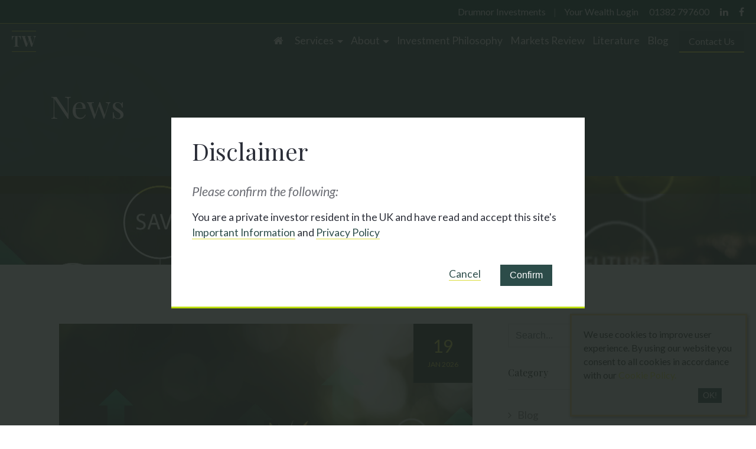

--- FILE ---
content_type: text/html; charset=utf-8
request_url: https://www.google.com/recaptcha/api2/anchor?ar=1&k=6LdTmE8aAAAAAGFsOMKzIa2V_SJKFwAiKp2eASD5&co=aHR0cHM6Ly90aG9ybnRvbnMtd2VhbHRoLmNvLnVrOjQ0Mw..&hl=en&v=PoyoqOPhxBO7pBk68S4YbpHZ&size=invisible&anchor-ms=20000&execute-ms=30000&cb=vwn083myyy3i
body_size: 48378
content:
<!DOCTYPE HTML><html dir="ltr" lang="en"><head><meta http-equiv="Content-Type" content="text/html; charset=UTF-8">
<meta http-equiv="X-UA-Compatible" content="IE=edge">
<title>reCAPTCHA</title>
<style type="text/css">
/* cyrillic-ext */
@font-face {
  font-family: 'Roboto';
  font-style: normal;
  font-weight: 400;
  font-stretch: 100%;
  src: url(//fonts.gstatic.com/s/roboto/v48/KFO7CnqEu92Fr1ME7kSn66aGLdTylUAMa3GUBHMdazTgWw.woff2) format('woff2');
  unicode-range: U+0460-052F, U+1C80-1C8A, U+20B4, U+2DE0-2DFF, U+A640-A69F, U+FE2E-FE2F;
}
/* cyrillic */
@font-face {
  font-family: 'Roboto';
  font-style: normal;
  font-weight: 400;
  font-stretch: 100%;
  src: url(//fonts.gstatic.com/s/roboto/v48/KFO7CnqEu92Fr1ME7kSn66aGLdTylUAMa3iUBHMdazTgWw.woff2) format('woff2');
  unicode-range: U+0301, U+0400-045F, U+0490-0491, U+04B0-04B1, U+2116;
}
/* greek-ext */
@font-face {
  font-family: 'Roboto';
  font-style: normal;
  font-weight: 400;
  font-stretch: 100%;
  src: url(//fonts.gstatic.com/s/roboto/v48/KFO7CnqEu92Fr1ME7kSn66aGLdTylUAMa3CUBHMdazTgWw.woff2) format('woff2');
  unicode-range: U+1F00-1FFF;
}
/* greek */
@font-face {
  font-family: 'Roboto';
  font-style: normal;
  font-weight: 400;
  font-stretch: 100%;
  src: url(//fonts.gstatic.com/s/roboto/v48/KFO7CnqEu92Fr1ME7kSn66aGLdTylUAMa3-UBHMdazTgWw.woff2) format('woff2');
  unicode-range: U+0370-0377, U+037A-037F, U+0384-038A, U+038C, U+038E-03A1, U+03A3-03FF;
}
/* math */
@font-face {
  font-family: 'Roboto';
  font-style: normal;
  font-weight: 400;
  font-stretch: 100%;
  src: url(//fonts.gstatic.com/s/roboto/v48/KFO7CnqEu92Fr1ME7kSn66aGLdTylUAMawCUBHMdazTgWw.woff2) format('woff2');
  unicode-range: U+0302-0303, U+0305, U+0307-0308, U+0310, U+0312, U+0315, U+031A, U+0326-0327, U+032C, U+032F-0330, U+0332-0333, U+0338, U+033A, U+0346, U+034D, U+0391-03A1, U+03A3-03A9, U+03B1-03C9, U+03D1, U+03D5-03D6, U+03F0-03F1, U+03F4-03F5, U+2016-2017, U+2034-2038, U+203C, U+2040, U+2043, U+2047, U+2050, U+2057, U+205F, U+2070-2071, U+2074-208E, U+2090-209C, U+20D0-20DC, U+20E1, U+20E5-20EF, U+2100-2112, U+2114-2115, U+2117-2121, U+2123-214F, U+2190, U+2192, U+2194-21AE, U+21B0-21E5, U+21F1-21F2, U+21F4-2211, U+2213-2214, U+2216-22FF, U+2308-230B, U+2310, U+2319, U+231C-2321, U+2336-237A, U+237C, U+2395, U+239B-23B7, U+23D0, U+23DC-23E1, U+2474-2475, U+25AF, U+25B3, U+25B7, U+25BD, U+25C1, U+25CA, U+25CC, U+25FB, U+266D-266F, U+27C0-27FF, U+2900-2AFF, U+2B0E-2B11, U+2B30-2B4C, U+2BFE, U+3030, U+FF5B, U+FF5D, U+1D400-1D7FF, U+1EE00-1EEFF;
}
/* symbols */
@font-face {
  font-family: 'Roboto';
  font-style: normal;
  font-weight: 400;
  font-stretch: 100%;
  src: url(//fonts.gstatic.com/s/roboto/v48/KFO7CnqEu92Fr1ME7kSn66aGLdTylUAMaxKUBHMdazTgWw.woff2) format('woff2');
  unicode-range: U+0001-000C, U+000E-001F, U+007F-009F, U+20DD-20E0, U+20E2-20E4, U+2150-218F, U+2190, U+2192, U+2194-2199, U+21AF, U+21E6-21F0, U+21F3, U+2218-2219, U+2299, U+22C4-22C6, U+2300-243F, U+2440-244A, U+2460-24FF, U+25A0-27BF, U+2800-28FF, U+2921-2922, U+2981, U+29BF, U+29EB, U+2B00-2BFF, U+4DC0-4DFF, U+FFF9-FFFB, U+10140-1018E, U+10190-1019C, U+101A0, U+101D0-101FD, U+102E0-102FB, U+10E60-10E7E, U+1D2C0-1D2D3, U+1D2E0-1D37F, U+1F000-1F0FF, U+1F100-1F1AD, U+1F1E6-1F1FF, U+1F30D-1F30F, U+1F315, U+1F31C, U+1F31E, U+1F320-1F32C, U+1F336, U+1F378, U+1F37D, U+1F382, U+1F393-1F39F, U+1F3A7-1F3A8, U+1F3AC-1F3AF, U+1F3C2, U+1F3C4-1F3C6, U+1F3CA-1F3CE, U+1F3D4-1F3E0, U+1F3ED, U+1F3F1-1F3F3, U+1F3F5-1F3F7, U+1F408, U+1F415, U+1F41F, U+1F426, U+1F43F, U+1F441-1F442, U+1F444, U+1F446-1F449, U+1F44C-1F44E, U+1F453, U+1F46A, U+1F47D, U+1F4A3, U+1F4B0, U+1F4B3, U+1F4B9, U+1F4BB, U+1F4BF, U+1F4C8-1F4CB, U+1F4D6, U+1F4DA, U+1F4DF, U+1F4E3-1F4E6, U+1F4EA-1F4ED, U+1F4F7, U+1F4F9-1F4FB, U+1F4FD-1F4FE, U+1F503, U+1F507-1F50B, U+1F50D, U+1F512-1F513, U+1F53E-1F54A, U+1F54F-1F5FA, U+1F610, U+1F650-1F67F, U+1F687, U+1F68D, U+1F691, U+1F694, U+1F698, U+1F6AD, U+1F6B2, U+1F6B9-1F6BA, U+1F6BC, U+1F6C6-1F6CF, U+1F6D3-1F6D7, U+1F6E0-1F6EA, U+1F6F0-1F6F3, U+1F6F7-1F6FC, U+1F700-1F7FF, U+1F800-1F80B, U+1F810-1F847, U+1F850-1F859, U+1F860-1F887, U+1F890-1F8AD, U+1F8B0-1F8BB, U+1F8C0-1F8C1, U+1F900-1F90B, U+1F93B, U+1F946, U+1F984, U+1F996, U+1F9E9, U+1FA00-1FA6F, U+1FA70-1FA7C, U+1FA80-1FA89, U+1FA8F-1FAC6, U+1FACE-1FADC, U+1FADF-1FAE9, U+1FAF0-1FAF8, U+1FB00-1FBFF;
}
/* vietnamese */
@font-face {
  font-family: 'Roboto';
  font-style: normal;
  font-weight: 400;
  font-stretch: 100%;
  src: url(//fonts.gstatic.com/s/roboto/v48/KFO7CnqEu92Fr1ME7kSn66aGLdTylUAMa3OUBHMdazTgWw.woff2) format('woff2');
  unicode-range: U+0102-0103, U+0110-0111, U+0128-0129, U+0168-0169, U+01A0-01A1, U+01AF-01B0, U+0300-0301, U+0303-0304, U+0308-0309, U+0323, U+0329, U+1EA0-1EF9, U+20AB;
}
/* latin-ext */
@font-face {
  font-family: 'Roboto';
  font-style: normal;
  font-weight: 400;
  font-stretch: 100%;
  src: url(//fonts.gstatic.com/s/roboto/v48/KFO7CnqEu92Fr1ME7kSn66aGLdTylUAMa3KUBHMdazTgWw.woff2) format('woff2');
  unicode-range: U+0100-02BA, U+02BD-02C5, U+02C7-02CC, U+02CE-02D7, U+02DD-02FF, U+0304, U+0308, U+0329, U+1D00-1DBF, U+1E00-1E9F, U+1EF2-1EFF, U+2020, U+20A0-20AB, U+20AD-20C0, U+2113, U+2C60-2C7F, U+A720-A7FF;
}
/* latin */
@font-face {
  font-family: 'Roboto';
  font-style: normal;
  font-weight: 400;
  font-stretch: 100%;
  src: url(//fonts.gstatic.com/s/roboto/v48/KFO7CnqEu92Fr1ME7kSn66aGLdTylUAMa3yUBHMdazQ.woff2) format('woff2');
  unicode-range: U+0000-00FF, U+0131, U+0152-0153, U+02BB-02BC, U+02C6, U+02DA, U+02DC, U+0304, U+0308, U+0329, U+2000-206F, U+20AC, U+2122, U+2191, U+2193, U+2212, U+2215, U+FEFF, U+FFFD;
}
/* cyrillic-ext */
@font-face {
  font-family: 'Roboto';
  font-style: normal;
  font-weight: 500;
  font-stretch: 100%;
  src: url(//fonts.gstatic.com/s/roboto/v48/KFO7CnqEu92Fr1ME7kSn66aGLdTylUAMa3GUBHMdazTgWw.woff2) format('woff2');
  unicode-range: U+0460-052F, U+1C80-1C8A, U+20B4, U+2DE0-2DFF, U+A640-A69F, U+FE2E-FE2F;
}
/* cyrillic */
@font-face {
  font-family: 'Roboto';
  font-style: normal;
  font-weight: 500;
  font-stretch: 100%;
  src: url(//fonts.gstatic.com/s/roboto/v48/KFO7CnqEu92Fr1ME7kSn66aGLdTylUAMa3iUBHMdazTgWw.woff2) format('woff2');
  unicode-range: U+0301, U+0400-045F, U+0490-0491, U+04B0-04B1, U+2116;
}
/* greek-ext */
@font-face {
  font-family: 'Roboto';
  font-style: normal;
  font-weight: 500;
  font-stretch: 100%;
  src: url(//fonts.gstatic.com/s/roboto/v48/KFO7CnqEu92Fr1ME7kSn66aGLdTylUAMa3CUBHMdazTgWw.woff2) format('woff2');
  unicode-range: U+1F00-1FFF;
}
/* greek */
@font-face {
  font-family: 'Roboto';
  font-style: normal;
  font-weight: 500;
  font-stretch: 100%;
  src: url(//fonts.gstatic.com/s/roboto/v48/KFO7CnqEu92Fr1ME7kSn66aGLdTylUAMa3-UBHMdazTgWw.woff2) format('woff2');
  unicode-range: U+0370-0377, U+037A-037F, U+0384-038A, U+038C, U+038E-03A1, U+03A3-03FF;
}
/* math */
@font-face {
  font-family: 'Roboto';
  font-style: normal;
  font-weight: 500;
  font-stretch: 100%;
  src: url(//fonts.gstatic.com/s/roboto/v48/KFO7CnqEu92Fr1ME7kSn66aGLdTylUAMawCUBHMdazTgWw.woff2) format('woff2');
  unicode-range: U+0302-0303, U+0305, U+0307-0308, U+0310, U+0312, U+0315, U+031A, U+0326-0327, U+032C, U+032F-0330, U+0332-0333, U+0338, U+033A, U+0346, U+034D, U+0391-03A1, U+03A3-03A9, U+03B1-03C9, U+03D1, U+03D5-03D6, U+03F0-03F1, U+03F4-03F5, U+2016-2017, U+2034-2038, U+203C, U+2040, U+2043, U+2047, U+2050, U+2057, U+205F, U+2070-2071, U+2074-208E, U+2090-209C, U+20D0-20DC, U+20E1, U+20E5-20EF, U+2100-2112, U+2114-2115, U+2117-2121, U+2123-214F, U+2190, U+2192, U+2194-21AE, U+21B0-21E5, U+21F1-21F2, U+21F4-2211, U+2213-2214, U+2216-22FF, U+2308-230B, U+2310, U+2319, U+231C-2321, U+2336-237A, U+237C, U+2395, U+239B-23B7, U+23D0, U+23DC-23E1, U+2474-2475, U+25AF, U+25B3, U+25B7, U+25BD, U+25C1, U+25CA, U+25CC, U+25FB, U+266D-266F, U+27C0-27FF, U+2900-2AFF, U+2B0E-2B11, U+2B30-2B4C, U+2BFE, U+3030, U+FF5B, U+FF5D, U+1D400-1D7FF, U+1EE00-1EEFF;
}
/* symbols */
@font-face {
  font-family: 'Roboto';
  font-style: normal;
  font-weight: 500;
  font-stretch: 100%;
  src: url(//fonts.gstatic.com/s/roboto/v48/KFO7CnqEu92Fr1ME7kSn66aGLdTylUAMaxKUBHMdazTgWw.woff2) format('woff2');
  unicode-range: U+0001-000C, U+000E-001F, U+007F-009F, U+20DD-20E0, U+20E2-20E4, U+2150-218F, U+2190, U+2192, U+2194-2199, U+21AF, U+21E6-21F0, U+21F3, U+2218-2219, U+2299, U+22C4-22C6, U+2300-243F, U+2440-244A, U+2460-24FF, U+25A0-27BF, U+2800-28FF, U+2921-2922, U+2981, U+29BF, U+29EB, U+2B00-2BFF, U+4DC0-4DFF, U+FFF9-FFFB, U+10140-1018E, U+10190-1019C, U+101A0, U+101D0-101FD, U+102E0-102FB, U+10E60-10E7E, U+1D2C0-1D2D3, U+1D2E0-1D37F, U+1F000-1F0FF, U+1F100-1F1AD, U+1F1E6-1F1FF, U+1F30D-1F30F, U+1F315, U+1F31C, U+1F31E, U+1F320-1F32C, U+1F336, U+1F378, U+1F37D, U+1F382, U+1F393-1F39F, U+1F3A7-1F3A8, U+1F3AC-1F3AF, U+1F3C2, U+1F3C4-1F3C6, U+1F3CA-1F3CE, U+1F3D4-1F3E0, U+1F3ED, U+1F3F1-1F3F3, U+1F3F5-1F3F7, U+1F408, U+1F415, U+1F41F, U+1F426, U+1F43F, U+1F441-1F442, U+1F444, U+1F446-1F449, U+1F44C-1F44E, U+1F453, U+1F46A, U+1F47D, U+1F4A3, U+1F4B0, U+1F4B3, U+1F4B9, U+1F4BB, U+1F4BF, U+1F4C8-1F4CB, U+1F4D6, U+1F4DA, U+1F4DF, U+1F4E3-1F4E6, U+1F4EA-1F4ED, U+1F4F7, U+1F4F9-1F4FB, U+1F4FD-1F4FE, U+1F503, U+1F507-1F50B, U+1F50D, U+1F512-1F513, U+1F53E-1F54A, U+1F54F-1F5FA, U+1F610, U+1F650-1F67F, U+1F687, U+1F68D, U+1F691, U+1F694, U+1F698, U+1F6AD, U+1F6B2, U+1F6B9-1F6BA, U+1F6BC, U+1F6C6-1F6CF, U+1F6D3-1F6D7, U+1F6E0-1F6EA, U+1F6F0-1F6F3, U+1F6F7-1F6FC, U+1F700-1F7FF, U+1F800-1F80B, U+1F810-1F847, U+1F850-1F859, U+1F860-1F887, U+1F890-1F8AD, U+1F8B0-1F8BB, U+1F8C0-1F8C1, U+1F900-1F90B, U+1F93B, U+1F946, U+1F984, U+1F996, U+1F9E9, U+1FA00-1FA6F, U+1FA70-1FA7C, U+1FA80-1FA89, U+1FA8F-1FAC6, U+1FACE-1FADC, U+1FADF-1FAE9, U+1FAF0-1FAF8, U+1FB00-1FBFF;
}
/* vietnamese */
@font-face {
  font-family: 'Roboto';
  font-style: normal;
  font-weight: 500;
  font-stretch: 100%;
  src: url(//fonts.gstatic.com/s/roboto/v48/KFO7CnqEu92Fr1ME7kSn66aGLdTylUAMa3OUBHMdazTgWw.woff2) format('woff2');
  unicode-range: U+0102-0103, U+0110-0111, U+0128-0129, U+0168-0169, U+01A0-01A1, U+01AF-01B0, U+0300-0301, U+0303-0304, U+0308-0309, U+0323, U+0329, U+1EA0-1EF9, U+20AB;
}
/* latin-ext */
@font-face {
  font-family: 'Roboto';
  font-style: normal;
  font-weight: 500;
  font-stretch: 100%;
  src: url(//fonts.gstatic.com/s/roboto/v48/KFO7CnqEu92Fr1ME7kSn66aGLdTylUAMa3KUBHMdazTgWw.woff2) format('woff2');
  unicode-range: U+0100-02BA, U+02BD-02C5, U+02C7-02CC, U+02CE-02D7, U+02DD-02FF, U+0304, U+0308, U+0329, U+1D00-1DBF, U+1E00-1E9F, U+1EF2-1EFF, U+2020, U+20A0-20AB, U+20AD-20C0, U+2113, U+2C60-2C7F, U+A720-A7FF;
}
/* latin */
@font-face {
  font-family: 'Roboto';
  font-style: normal;
  font-weight: 500;
  font-stretch: 100%;
  src: url(//fonts.gstatic.com/s/roboto/v48/KFO7CnqEu92Fr1ME7kSn66aGLdTylUAMa3yUBHMdazQ.woff2) format('woff2');
  unicode-range: U+0000-00FF, U+0131, U+0152-0153, U+02BB-02BC, U+02C6, U+02DA, U+02DC, U+0304, U+0308, U+0329, U+2000-206F, U+20AC, U+2122, U+2191, U+2193, U+2212, U+2215, U+FEFF, U+FFFD;
}
/* cyrillic-ext */
@font-face {
  font-family: 'Roboto';
  font-style: normal;
  font-weight: 900;
  font-stretch: 100%;
  src: url(//fonts.gstatic.com/s/roboto/v48/KFO7CnqEu92Fr1ME7kSn66aGLdTylUAMa3GUBHMdazTgWw.woff2) format('woff2');
  unicode-range: U+0460-052F, U+1C80-1C8A, U+20B4, U+2DE0-2DFF, U+A640-A69F, U+FE2E-FE2F;
}
/* cyrillic */
@font-face {
  font-family: 'Roboto';
  font-style: normal;
  font-weight: 900;
  font-stretch: 100%;
  src: url(//fonts.gstatic.com/s/roboto/v48/KFO7CnqEu92Fr1ME7kSn66aGLdTylUAMa3iUBHMdazTgWw.woff2) format('woff2');
  unicode-range: U+0301, U+0400-045F, U+0490-0491, U+04B0-04B1, U+2116;
}
/* greek-ext */
@font-face {
  font-family: 'Roboto';
  font-style: normal;
  font-weight: 900;
  font-stretch: 100%;
  src: url(//fonts.gstatic.com/s/roboto/v48/KFO7CnqEu92Fr1ME7kSn66aGLdTylUAMa3CUBHMdazTgWw.woff2) format('woff2');
  unicode-range: U+1F00-1FFF;
}
/* greek */
@font-face {
  font-family: 'Roboto';
  font-style: normal;
  font-weight: 900;
  font-stretch: 100%;
  src: url(//fonts.gstatic.com/s/roboto/v48/KFO7CnqEu92Fr1ME7kSn66aGLdTylUAMa3-UBHMdazTgWw.woff2) format('woff2');
  unicode-range: U+0370-0377, U+037A-037F, U+0384-038A, U+038C, U+038E-03A1, U+03A3-03FF;
}
/* math */
@font-face {
  font-family: 'Roboto';
  font-style: normal;
  font-weight: 900;
  font-stretch: 100%;
  src: url(//fonts.gstatic.com/s/roboto/v48/KFO7CnqEu92Fr1ME7kSn66aGLdTylUAMawCUBHMdazTgWw.woff2) format('woff2');
  unicode-range: U+0302-0303, U+0305, U+0307-0308, U+0310, U+0312, U+0315, U+031A, U+0326-0327, U+032C, U+032F-0330, U+0332-0333, U+0338, U+033A, U+0346, U+034D, U+0391-03A1, U+03A3-03A9, U+03B1-03C9, U+03D1, U+03D5-03D6, U+03F0-03F1, U+03F4-03F5, U+2016-2017, U+2034-2038, U+203C, U+2040, U+2043, U+2047, U+2050, U+2057, U+205F, U+2070-2071, U+2074-208E, U+2090-209C, U+20D0-20DC, U+20E1, U+20E5-20EF, U+2100-2112, U+2114-2115, U+2117-2121, U+2123-214F, U+2190, U+2192, U+2194-21AE, U+21B0-21E5, U+21F1-21F2, U+21F4-2211, U+2213-2214, U+2216-22FF, U+2308-230B, U+2310, U+2319, U+231C-2321, U+2336-237A, U+237C, U+2395, U+239B-23B7, U+23D0, U+23DC-23E1, U+2474-2475, U+25AF, U+25B3, U+25B7, U+25BD, U+25C1, U+25CA, U+25CC, U+25FB, U+266D-266F, U+27C0-27FF, U+2900-2AFF, U+2B0E-2B11, U+2B30-2B4C, U+2BFE, U+3030, U+FF5B, U+FF5D, U+1D400-1D7FF, U+1EE00-1EEFF;
}
/* symbols */
@font-face {
  font-family: 'Roboto';
  font-style: normal;
  font-weight: 900;
  font-stretch: 100%;
  src: url(//fonts.gstatic.com/s/roboto/v48/KFO7CnqEu92Fr1ME7kSn66aGLdTylUAMaxKUBHMdazTgWw.woff2) format('woff2');
  unicode-range: U+0001-000C, U+000E-001F, U+007F-009F, U+20DD-20E0, U+20E2-20E4, U+2150-218F, U+2190, U+2192, U+2194-2199, U+21AF, U+21E6-21F0, U+21F3, U+2218-2219, U+2299, U+22C4-22C6, U+2300-243F, U+2440-244A, U+2460-24FF, U+25A0-27BF, U+2800-28FF, U+2921-2922, U+2981, U+29BF, U+29EB, U+2B00-2BFF, U+4DC0-4DFF, U+FFF9-FFFB, U+10140-1018E, U+10190-1019C, U+101A0, U+101D0-101FD, U+102E0-102FB, U+10E60-10E7E, U+1D2C0-1D2D3, U+1D2E0-1D37F, U+1F000-1F0FF, U+1F100-1F1AD, U+1F1E6-1F1FF, U+1F30D-1F30F, U+1F315, U+1F31C, U+1F31E, U+1F320-1F32C, U+1F336, U+1F378, U+1F37D, U+1F382, U+1F393-1F39F, U+1F3A7-1F3A8, U+1F3AC-1F3AF, U+1F3C2, U+1F3C4-1F3C6, U+1F3CA-1F3CE, U+1F3D4-1F3E0, U+1F3ED, U+1F3F1-1F3F3, U+1F3F5-1F3F7, U+1F408, U+1F415, U+1F41F, U+1F426, U+1F43F, U+1F441-1F442, U+1F444, U+1F446-1F449, U+1F44C-1F44E, U+1F453, U+1F46A, U+1F47D, U+1F4A3, U+1F4B0, U+1F4B3, U+1F4B9, U+1F4BB, U+1F4BF, U+1F4C8-1F4CB, U+1F4D6, U+1F4DA, U+1F4DF, U+1F4E3-1F4E6, U+1F4EA-1F4ED, U+1F4F7, U+1F4F9-1F4FB, U+1F4FD-1F4FE, U+1F503, U+1F507-1F50B, U+1F50D, U+1F512-1F513, U+1F53E-1F54A, U+1F54F-1F5FA, U+1F610, U+1F650-1F67F, U+1F687, U+1F68D, U+1F691, U+1F694, U+1F698, U+1F6AD, U+1F6B2, U+1F6B9-1F6BA, U+1F6BC, U+1F6C6-1F6CF, U+1F6D3-1F6D7, U+1F6E0-1F6EA, U+1F6F0-1F6F3, U+1F6F7-1F6FC, U+1F700-1F7FF, U+1F800-1F80B, U+1F810-1F847, U+1F850-1F859, U+1F860-1F887, U+1F890-1F8AD, U+1F8B0-1F8BB, U+1F8C0-1F8C1, U+1F900-1F90B, U+1F93B, U+1F946, U+1F984, U+1F996, U+1F9E9, U+1FA00-1FA6F, U+1FA70-1FA7C, U+1FA80-1FA89, U+1FA8F-1FAC6, U+1FACE-1FADC, U+1FADF-1FAE9, U+1FAF0-1FAF8, U+1FB00-1FBFF;
}
/* vietnamese */
@font-face {
  font-family: 'Roboto';
  font-style: normal;
  font-weight: 900;
  font-stretch: 100%;
  src: url(//fonts.gstatic.com/s/roboto/v48/KFO7CnqEu92Fr1ME7kSn66aGLdTylUAMa3OUBHMdazTgWw.woff2) format('woff2');
  unicode-range: U+0102-0103, U+0110-0111, U+0128-0129, U+0168-0169, U+01A0-01A1, U+01AF-01B0, U+0300-0301, U+0303-0304, U+0308-0309, U+0323, U+0329, U+1EA0-1EF9, U+20AB;
}
/* latin-ext */
@font-face {
  font-family: 'Roboto';
  font-style: normal;
  font-weight: 900;
  font-stretch: 100%;
  src: url(//fonts.gstatic.com/s/roboto/v48/KFO7CnqEu92Fr1ME7kSn66aGLdTylUAMa3KUBHMdazTgWw.woff2) format('woff2');
  unicode-range: U+0100-02BA, U+02BD-02C5, U+02C7-02CC, U+02CE-02D7, U+02DD-02FF, U+0304, U+0308, U+0329, U+1D00-1DBF, U+1E00-1E9F, U+1EF2-1EFF, U+2020, U+20A0-20AB, U+20AD-20C0, U+2113, U+2C60-2C7F, U+A720-A7FF;
}
/* latin */
@font-face {
  font-family: 'Roboto';
  font-style: normal;
  font-weight: 900;
  font-stretch: 100%;
  src: url(//fonts.gstatic.com/s/roboto/v48/KFO7CnqEu92Fr1ME7kSn66aGLdTylUAMa3yUBHMdazQ.woff2) format('woff2');
  unicode-range: U+0000-00FF, U+0131, U+0152-0153, U+02BB-02BC, U+02C6, U+02DA, U+02DC, U+0304, U+0308, U+0329, U+2000-206F, U+20AC, U+2122, U+2191, U+2193, U+2212, U+2215, U+FEFF, U+FFFD;
}

</style>
<link rel="stylesheet" type="text/css" href="https://www.gstatic.com/recaptcha/releases/PoyoqOPhxBO7pBk68S4YbpHZ/styles__ltr.css">
<script nonce="0Kf055vsbURtfOQvxfOS6Q" type="text/javascript">window['__recaptcha_api'] = 'https://www.google.com/recaptcha/api2/';</script>
<script type="text/javascript" src="https://www.gstatic.com/recaptcha/releases/PoyoqOPhxBO7pBk68S4YbpHZ/recaptcha__en.js" nonce="0Kf055vsbURtfOQvxfOS6Q">
      
    </script></head>
<body><div id="rc-anchor-alert" class="rc-anchor-alert"></div>
<input type="hidden" id="recaptcha-token" value="[base64]">
<script type="text/javascript" nonce="0Kf055vsbURtfOQvxfOS6Q">
      recaptcha.anchor.Main.init("[\x22ainput\x22,[\x22bgdata\x22,\x22\x22,\[base64]/[base64]/[base64]/[base64]/[base64]/UltsKytdPUU6KEU8MjA0OD9SW2wrK109RT4+NnwxOTI6KChFJjY0NTEyKT09NTUyOTYmJk0rMTxjLmxlbmd0aCYmKGMuY2hhckNvZGVBdChNKzEpJjY0NTEyKT09NTYzMjA/[base64]/[base64]/[base64]/[base64]/[base64]/[base64]/[base64]\x22,\[base64]\x22,\x22ZcOPTcOQwqtgw7rDi2sWw7LDkcO/[base64]/[base64]/[base64]/CsK3a8OIdMOaJBfCpgTDpF9bwqQ/RC0kwoLDjMKVw53DmsKJZHjDiBtcwr9Fw6hQXcK+VkHDvGkXcsO4PcKNw6rDssK4RGlBN8OnKE1Ow5PCrlc9OXhZXV5WbW8aacKxT8KIwrIGAsO0EsOPJ8KHHsO2K8OTJMKvF8O3w7AEwqsZVsO6w6FDVQM6CkJ0BsKhfT95N0tnwr3Dl8O/[base64]/QcOIUMOoKXQcIsKOwqQ1w4HCtcKuw5ZhGDHCg8O4w6DCrBd6GCMCwojClz8Pw7jDu1zDm8KEwpw0ZSvCtcKIF1/DlcKDbE7CtS3CsHVWXsKGw6XDg8Ktwq59CsK8SMKnwphlwqzCtlNtWcO5T8OPYykKw5HDsVxxwo0QJsKnB8OsRhDDuxIZJcO8wpnChCrCicOga8OvSkIdKHoaw4N/[base64]/[base64]/CoGh5w4FvwpZ5KsOnDhHDnmHDmsOMwpYCw6pqMinDscKDR2DDk8O3w5LCqsKMX3N9McKGwobDmEAlUnATwqQ4OHfDp1/CjANde8OZw5Eow5HCnVnDp3DCuD3DumrCnAXDuMKVb8K+XT8Aw4QNMSZHw6cPw5gjJMKjCV4AQ1UfBB00wpzCuELDqi7CtMO3w5Qnwq4Gw7PDg8KGw4JBUcOswpnDgcOSBnnCok7DssOowo46wqtTw5wXMznCiUh1wroYUyXDr8OvHMOJcF/CmFgzBsOswpEYQUECDcOVw7XCmCQpwovDkMKbw53CnMONBlgGY8KIw7/CisORQQLCu8OKw67ClgvDtcO0wrPCmsKWwqhXHizCvMK+fcO2VnjCi8K4wpfCsB0HwrXDqQsPwq7Coz4wwq3DusKFwrB1w6Q3woXDpcKjGcOFwrPDtAFnw7Aowpstw4TDu8KJwowVw4pDTMOmJgzDol7DocOqw41mw700w5llw5IdbVtrCcKdRcKnwodDIxzDqh/DmcOzYVYZJ8KUE1d4w6UlwqbDtcO4w6rDjsKZGsKgLMKLSn7DgcKLd8Kvw7LCo8OPDcO3wqfCt37DvG3DgTjDqjgVIsKxXcOVQj3DkcKpC3Amw7rCmxDCnjYIwqjDrsK8w7c/wr/[base64]/RMOrf1/Csl/DuBNRwrPCu0/CkFEcFGDDtMK0HcOHWD3DgFp/PcOfw40xJyHCtXFOw4wWwr3Ci8Orwp4kWD3CikLDvgwXw6/DtB8ewrjDi19iwrfCg2RMwpXCmw9Uw7ECw7cJw78dw7J2w6liAsK6wrzDqkTCv8O7YsK3Y8KfwofClBd/TxYsXsOCw5nCvcOPD8OTwpc/[base64]/DkU/[base64]/[base64]/Dvklpw78Yw7Zrw7E/wrvDq8KrBSPDi8K9w4o0wpHDjR0Ww6F/HU5KY3PCpS7Cnkc8w4sqVsOqG1Eqw6fCkcOQwoPDpBEGBcOZw5JGQlExwpfCu8K3wpnDg8OBw4bCkMO0w5/DusKTYWxywq7CmDtjADLDo8OIGcK5w7fDlMOaw4dsw4/ChMKQwqDCh8K1IkTCmSVTw6fCrnTChkPDmsOUw5EUTcKoWMKFd17DgQ9Mw7/DkcOow6Nkw63Cj8KDwq3Dt3IPJcOiwpfCucKUwopNdcOoBHPCosKkAzPDiMKEU8K+QkN6ACBYw5Q1cVx2dMO5WMKvw7DCg8Kxw7guEsKOU8KSTgwKB8ORw7fCs1rDgX/CjFzChk9GC8KkeMOow555w48Fwq5oeg3CmcKkayfDhsKyeMKCw51Sw6pNAsKLw7nCnsKMwpTDsiHDnMKOw6rCkcKSbjHCvlpqR8OvwrHCl8K3wo57GDUZCjTCjA86wqPCjFghw73CvsORw6bDocO1wo/[base64]/DjMKtDnXCrcK8HMOYBE3DucKCwr9WKsKcw7ZGwpvDrn5Fw5bCpHTDpnDChcOCw7vChylAKMOkw51OXxjCh8O0JzE+wok+D8ObCx9IQsO0wq9AdsKNw6HDrH/CocO9woIHw4VWfcOaw6gMQ2t8cyZbw5YSXgnDjFIuw7rDmsKDekwhasKzLcKGPkxNwrbCiUt+UDFyN8KzwpvDiioRwqp7w5plP0rDkHXCuMKaPsKrwoXDnMOCwp/DmMOGOCzCp8K5Vy3CnMOvwqdiwrzDkcK4wrltTcOowrBdwocow5LDkkZ6w7VoWcKywrYtD8Opw4bCg8Ogw6I2wqDDrMOpX8K3w4tMwoHChiwGKMKBw6Aww6/[base64]/MWjDncKna1LDoWwtUMKLwprCqsK5w6HDgMO6w69Yw5TDgcOywrBOw5PDmcOPw53CucOJdkckw6DCoMOGw5TDmjJIZx9Iw73CnsONAkLCt13DtsOAFmDCmcONOsKAwoDDuMOUw6LCrcKbwoVxw6MowqdUwobDmgjCtE/DlWnCt8Kxw7DDk2pZwqtCT8KTCMKUPMO8wpjDhMKCKMOmw7JzPXonP8KbHcKRw5c/w6gcX8K/w6VYQXAGwo19UMKaw6oAwoTDixxqcg3CpsO3wr/CrMOiHgbChMOywpMUwrE8w7xNOMO6T1B5KsKERcO1HsKeDzbCsS8RwpTDnkYhw7B1wroqw6TCvFAAK8KkwoPDhnJnw5TCvEDDjsKkFmjChMOTN00iTkE/E8K/wojDqmTCr8O7w5LDo2fCmcOsSCvChw5Ow7x+w4l2w4bCssKTwoQWMMOTRRvCsjvCoxjCtDXDq3Idw4nDtcKIGipNw6sHZMKuwqwIUcOkG0t4VMODc8OaQcKuwpXCgmzCiWs+FcKrPBfCqsKZwq7DhW16wpZnEcOeF8KRw7vDjTxhw47DvlpAw7LCpMKewr/DpcOwwp/CqH7DrRh5w7/CnRXCvcKkNGg7w5PDosK7L2XCq8Klw58aIWjDi1bCmcK1wozCuxARwq3CmzjCmsO1wo0RwoI+wqzDoBMoRcKHw5DDgjs7CcO+NsK3Oy/[base64]/CvsOnFRPDjsKKZX3DnsOgwp0qOXoYwq/DsHE0VsKySMOcwpzCjGfCmcKgBcOjwpvDny9bKgnCvQXCvsOYwq9YwoDDl8OiwobDu2fDvcKswp7DqhIDwq/DohPDhsKIBjkyBgTDocKIeT7CrsOXwrI0w6/Csl8Rw4hYwrnCiwPClsKnw6PCisOhBsOII8OHc8OFA8K5w5VUVMOfwp7DnGNLXMOALcKlTcOUPcOzBFjCosKewrh5RybCuX3DjsOhw7LDiDIdw7MMwrTDqhfDnHAHwprCvMKJw7DDnx5+w7VnBcKyPsODwoNTDMKTKE44w7LCmx7DusK1wpFqMcO3MC4fwoYuw6UCBD/Dpy4ew5QJw7NIw4/DvHjCp21fw7bDigR5C3XCi0VjwoXCnwzDikrDv8K1akMvw63ChSTDohDDhcKqw5vCgMK6w75qw51+Qj3CqUlmw6XChMKPGcKJwrLCpMKRw6Q+P8OdNsKcwoR8w7QeUyYJQy7DmsOFw5vDnyPCjCDDmErDkWYEbgI/eQ7DrsKtNGx7w7LCuMK3wpBDCcORwpxWTnPCgkQJw5nCh8OHw4fDo0gZRhDCk3h0wrcVaMOvwpHCiwjCjsOcw7Mgwos/[base64]/[base64]/[base64]/DgUopXEzDgA/CqH4ZbC7DnABcwqjChwBXP8O5BVRzVMK5wovDicOGw6bDokAqesKyT8KUEcOFw7sBdMKHDMKXwp3DkmLCi8OqwpccwrfCoT4RKlHCjcO3wqlYAHsDw6tlw70JZ8K7w6PDjkg8w7koMDPDksKOw5BOw4HDssOGQcK9byZDMgddU8KQwq/[base64]/K8OwA8Oiw5TCl0J1L8Kwwq3DkcK9wrZfwpfDsThJTcK5LBIXCcKdwp8IFMOIBcOwHFXDpnhgIMOrUi/[base64]/Dvkkgw63DsEw5a8KmZn1yw67Ct8Oxw5DDnsKOKXrCvCELdsOULcKSN8OTw6Y8LQvDksOqw7/DmcOKwpPCmcKlw4haAcKHwoLDnsOuS1HCu8KLX8KPw6x4woHChcKPwqQnKsOwQsKhw6Yvwq/CrsKMen/CuMKfw4fDom8dwodCR8KWwosyAFfDjsOJPVpKwpfCrHZCw6nDo1bCpATDgznCsCUqwqbDpcKCwrLCmcOcwqU2ZsOgecOzYsKzDh7DtcO9dAFnwrzCg2w9wosYBwkjPEAow6HCj8OYwprDtcK1wqNqwodIexlowpZDRBLCj8KewojDgsKWw6LDhAnDqlorw5/CoMKMNsOIY1PDhlTDnEfCiMKdXCYhZ3bCpnHDr8Ksw55FdSUyw57DqCFeTHzCtXHDtyUldDrCr8KKX8OnSDtVwqYwEsOww5kUVmIcbMOFw7fCo8K8JAoBw6TDn8KlFVMKW8OHN8OFNQ/DgHUgwr3Ch8KZwokpeBXDkMKPCMKWEVDCjSPDusKWPgskO0LCpcKCwpQiwpgQG8KxTcOMwoDCtMOsRmdlwqFNUMOKGMKrw5nCvGF+HcKYwrVOHC0vBMKEw4DCr0/[base64]/wrE9w4HDjMObwoHCoAd0LcKABsOxZD3DrkDDtMOkw7/DusK3wpLDuMO9IF5bwrJlYChpWMOFQTnCl8OVTMKyQMKnwqTCqUvDizBvwoB6w5gfwrnDiWIfCMOqwq7Clk5sw7MEGMKewpjDucOcw45QTcKzHDgzwr7CvMOGAMKDesK/[base64]/[base64]/[base64]/Cg8OHRWRZSS1Bw5jDg0doBcKdwpkewpYEwo7DnG/DqsOtIcKmd8KWHcOywqAPwqMnW0sZHkRWw5s4w5MHw5sXdwfDqcKGYMOgw5p+woXCkcO/w4PCiXhUwo7CqMKRA8KWwqTCjcK/[base64]/[base64]/CqcK6BEXDqhMVwrDDmm12w4MdaMOkbMKQICo3wptSIcOUwqjDr8KwPcO4KsKjw7JGb17Cp8K6CcKtZcKHG14XwpNqw5QlZcOawp3CoMOOw7V5AMKxSTpVw60FwpbCgSfCqsOAw4ccwrLCt8KVcsK6XMKPawMNwqZdKnXDk8K1MhVEw5rCm8OWesOZAk/CtXDCkmQpcsKEVcK2X8OCVMOMWMKTYsKzw57CnE7DsHzDhMORUFjDpwTCnsK0Z8O4woTDnMKcwrI9w5TCkzstL1vCnMKqw7XDuR/DqcK0wqA/K8ORDcOjFMKFw7ptw5jDm2rDtkHCj3PDhAPDtBTDuMO/wpp9w6bDj8OnwrRWwpYUwo4ZwqMmw4DDpMKydBfDgDDCvC7CmsOKZcOAR8KXJMOVccO/X8KZaSRHX1LDh8KJQMKFwp1RCQYILcOcwqRPGcOgZsOqVMKrwobDk8OrwpEvR8OqOgzClhHDhmfCl2bCnmlCwqoMXisLUsKmwobDjHjDgDcWw4nCsEHDncOtaMKAwqJ3woXCusK7wp87wp/CucKNw7plw5BmwqjDl8KAw4HChzTDvCvCnMOeXQDClsKfKMKzwrXCsHzDjsKDw4Bxd8Kgwqs9HsOBaMK1woxLJcKWw4rCiMOpfAjCpy/Dn3MawpAjXX1bLT3Dl3PCosO3HilEw7QIw5dbw7bDp8O+w70UAcKIw5hcwpY+w67CkD/DpXHCssKVwqrCqmDDncOfw5TCq3fCkMO+ScKnbDbCmi7Cv1LDpMOUM2NLwojDl8Orw6lfdg5OwpfDlk/DucKfXRjCn8OCw7LClsKAwrLDhMKHwr8QwqnCgHzCmAvCj3XDn8KHaz/DosKjWcOwa8OYN31xw4HCk37ChVAcw4zCkMOdwq1vKcK+Ayt0CMK+w6htwrHClMKHQcK6JBQmwrjDqV/CrVI+OWTDt8OWw4w8w4ZOwpXDn0fCncO2PMO8woI9a8OcGsKvw5bDg0MFYMODYUrCiDXDiwhpWsO8wrHCr3poeMODwqdSGcKBWlLCvcOdDMKhX8OMLQrCmMKkG8OeE1IeRlXCgcKiesKhw45vUlU1w7spfcO6w7jDq8OUa8KYwrR7NHTDsGjDhHBDKcKMF8O/[base64]/DlcKuHEk7Pwtww5BddS07w5oRw5kKZUXDgcKrw6ROw5JXVDHDgcOuRV7DngUUwrPDmcKtVXXCvgEGwrPCpsK/w6TDtMORwooqwr97IGY3ecO2w5nDrDfCq01NACvDvMOxI8OswpLDj8Ozw7HCusKPw5nCpCtawo8EAsK2UsOSw7zCiHoCw78iTsKaLsOiw5DDisO6w4dZHcKVwpdIEMKOUhlRw5DChsOLwrTDuVQRclNUbcKpwr/DqCN8w7YZVcOjwqZuRsKkw7DDnH9uwqUewrNhwqIDwpXDrm/DkcK7DinCjm3DjMOFMWrCo8KYZDDCuMOOcVkEw7vCqH3CrsOMC8OBST/CsMOUw7jCq8KdwqrDgnYjRVAFS8KBFndzw6ZGdMO5w4BSLU04w43DuCZSPHp8w5rDuMOdIMOKw5MRw5VNw58cwpDCgWhrGyVmATVrXHbCp8O0TgA9OhbDiDXDkxfDosONJntgKkltR8KfwprDnnICPhIQw7TCuMO8FsOkw79OTsOjPxwxZl/ChMKOFTPChxdsScOiw5fClcK1NsKuGsOLayHDjsOHwr7DsBPCrW9FWsO+wofDr8OSwqN3w54YwoPCo1XDvR5IKcKIwqzCqMKOJDR+bcKxw71VwqnDu0/Cp8K8Tl0yw6U8wq5kcMKBViIvYcOqSsOyw5jCnAFIw6lfwq/[base64]/Ci8KpwpRnwpvCh8OxBsOLVx5Gw7zCqsOxw7x+wp/Cr2jDmgpXQ8KmwrAaMWM+LcOXW8OPwpDDl8KHw6PDvMKpw4VCwqDCgcOUMMOCCMOiTBLCtcOswq1hwrgswowRbVrCvRHChAN0B8OuPFrDpsK6B8K3QUrCmMOvWMOFZF7DvcOqV13DgTPDocK/FsKQMGzDkcKcNDAbaEgkAcOKFA0vw458ccKmw6ZJw7LCnW0dwqzCkcK/w5/DrMK/GsKAdXoNPAt2QSDDu8OpJHpQEMKVR0LDqsKww5TDr2Y5wrDCiMOTYAUowooyC8KSU8K7SB3CicK6wpMiH0zDhsOJFsKtw7I/wrfDuC7CuzvDvFpLw6M3w7PDksO+wrwLMzPDuMOHwozDnjByw6rDu8K9KMKqw7jDpjjDosOnwpbCrcKVwoTDo8OywrvCjXnDsMOsw61AWTJDwpbDocORw7DDtQEkJx3CuXhkbcKmK8O4w7jDi8K0wqN5wo5gLcOYWwPClBnDqn7DgcKjK8O1w7NDAMO/TsOCwr/[base64]/V8OeNn1Rw59aBShnBcO2U8OqMz3CsCLCpAF5wovClEDDpyHCuUZYw59/QhMBUsKSD8KOLWwEEylyQcOAwpbDq2jDvcO3w7/CiHvCh8K5w4oQOynDv8KKTsKhKDYvw5d5wqzCp8KEwpPCt8KVw4dWXsOswqdve8OEG1xDSnHCqm/DlT3CtMKdwqjCssOiwqrCizcdOsONXlTDjcKCwrMqCWjClgbDtlnCpsOJw5XDjMOuwqs8CUjCsm/CqkJiPMKewq/[base64]/DjhFXwpPDmcKQX3fCkRR8NTrCsMK/bcOPw63Ct8OHwoM7EnfDpsO0w63CksKEVcKcNHzCm1lOw6towo7DlMKXwpTCgMOVQMK+w5sswo0JwrjCscO8Zk5rSltowpIgwo4Hw7XCocKZw5PDkwbDp27DtsKfEgDCk8KGfMOFZ8K8W8K4fi3DmMOOwpUcwqzCvnNlPw/CnsKuw5gxVMOZSGPClDrDi3o1w5tUHTRBwpY7YcOUNEjCsCvCo8Ocw61/wrFmw73CqVnDhMK2w79DwrtUwohnw7wzAAbCvsKhwo4FHMKiBcOIwoJCGiltLRYtI8KBwrkawp7Dnkg6w6bDhgI3T8K+L8KHY8KbWsK/[base64]/f31hEsOZw64nNsKxw698w4HCocKKQ8OWw6hrVXxaw61jGUpLw6gWaMOMXgZuwovDg8Kxw6gXSsOcOMO4w4nCjsOewrFRwqHCkcO7AsKBwr/DuVzCj3c2BsO5GSPCkUPCkXgQSF/CqsKxwpRKw6F6eMKHfDXCusKww5nDvsK+Hl3CrcOQw55awr4oSW1iHMK8WwhtwobCm8OTdjUeQHZ2OcK1b8KrLhPDsEE5ccOmZcOHcB9iw6rDk8K0R8Ohw6pLXEHDo1ZdYHXDpsORw6jCviPChg/DkEHCosO4NBJvDsOWSjlfwogawrPDocO7PMKZLcKZDwlrwoLCrl8JJMK3w7rCnsKIKMKUw6PDuMObXVUiN8OBOsO+wozCoTDDrcK/dD/CjMO/[base64]/MsOLEykzw5/DhQbDgCbDtHZCw6xPEMO6wr3DnTdiwpNkwoALRMOowpYBQzvDrBHDtcKjwox+B8KPwphHwrc7wpRdw5IJwo8yw7LCu8KvJ2HCjERZw74Uwr/DgVnCjlRew7cZwqt/wqFzwovDmwd+cMK2aMOiwr/CkcOrw6t4wpTDq8K2wpXDlHp0woskw77Ct37Cm3HDiEPDtnDCkcOOw6zDnsOSXUp9wrBhwoPDhU3CksKKwpXDvjlUCXHDo8K3RlIPKsKceUA6w5jDvTPCt8KsE1PCj8KzJcOLw7zCtMO+w6/DscK8wq7CrGhowqs8fsKLwpEDwqtEw5/[base64]/eMKNw47CkjBLwoROwoLDusONLMOpwoXCpXrClHsjw6/DmzphwrzDt8KUwpvCp8KaSsKGwpzCqWzCh0jCj0lYw7PDjzDCmcKOBTwgQcO9w4DDtAlPHjvDscOOE8KQwqHDtibDmMOAMMKeI3JFV8O/f8OkRAcvRsKWBsOBwoDCoMKgworDvyxgw4xEw7/[base64]/DuGXCmhnDvsOrMhPDp8KEw4rDpHJXw5VCw6DCrjTCmMKQPsOEw4vCrMK/w7vDqThDw4LCuzArwobDtcO8wpbCv2tUwpHClW3Cm8KVJcKLwrXCnnVGwqBrYTnCvMKQwq9fwqBaajZMw4DDvRhkwr5/w5bDmiwkFC5Pw4MAwq/CoHU6w413w5DCrXTDi8OnScOvw43DjsOSZcOcw6JSZsKGwqBPwpkew4LDvMO5KEo1wo/CusOTwqU/w4zCvVbDv8KTBXvCmRphwqbCk8OMw5Bdw4FqO8KefTBsPSxhe8KLFsKvwp5lWD/CkcOUXFvDp8OqwpTDn8Kqw7EOYMKMLcKpIMOpbmwUw6YvDAfCgcKUw4ovw5kGWyJiwo/DnTzDrsOrw4JOwq5bUMOgCcK9w5AVw4wZw5nDuinDo8KYES5Cw5fDjh/[base64]/[base64]/[base64]/DssKKwqFcwr9qZhPDiHZSw67Di2gdw6lrw5fCjTTDncKwWT0EwrUww78kGMOCw5JIwo7Dg8KzIRMsW1gCAgJYDy7DjsOPJDtGw6PDhcOzw6LCicOrw5pLw4/CgcKrw4bDgMO0SE5Kw7tlJMOyw4nDiizDhsO9w6AQw59/B8O/D8KCTE/DrsKKwofDvhNodyQdw5Bpd8K5w6TCoMOje2pcw6lPIMO8RUTDpcOHw4BNBsODXkfDjMK0J8K4Mgc/E8OVFTEyXAsrworCtsO8L8OVw41pWgPDvzrChMKSYzszwrkQA8O8DzvDp8KragNMwpPDjMOCK29SaMK9w4cPHzFQP8OnelbCr3XDghR9Bl/Dgit/w6drwplkMkcABkzDnMO+w7ZPQsOLex9jEMO+YGppw78AwrvDkzdsfFHCkxvDmcK1YcKNwqXCt1JWS8O6w5p6LcKLLxzDu09PDnhWeX3CpsKYwobDnMKmwofCucOQW8KDAVI5wqvCtVNnwqloT8KfbVPCucKWwp7ClcKDw5XDj8OUMMK/EsO5w6fCvijCo8KAw7ZTZWh1woPDjsO6V8OWOsKPP8K/wq8mM0AbWwdCSWfDgT/[base64]/CqUc+w5bCicKiw4IuPcO8ZMKsw6k5wpdiw4vDisKWwpZIXwBJQcKaCSgww64qwqw2OnpaczrDqUHCm8Kvw6FGKC1MwrnCosOrwpkuw7rCv8KfwoYCeMKVT2LDl1cySG7Cm2vCp8K+w74qwqgOei93wr/DjQI6WApTSMOOwpvDvzLDgcKTHcOJEUVrX2HDm3bCiMO9wqPCnz/[base64]/Dk8OfVcORw7jDrmvCsxBTXVLDoMKgw5TDvMOTwrPCtcOWwp7CqBnDllZ7wqBLw5DDlcKYwo/DuMOywqTCvxDDmMOtCFBBTTZGw7XDoS3Ck8KQdsO0LMOdw7DCqMKzCsO5w4/[base64]/[base64]/[base64]/Do09vw4bClMK7e0XCvUVgwpgERcOxw4XDsRXDsMKZUwDDqMKYZWXDnMOBNA7CixfDoGYqQ8Kgw7kGw43DuC3DqcKfw7vDoMKcUcOFwqVIwrjDr8OLwoBbw7nCssKeM8OGw49NdMOiYjBMw73CnMKBwrojC1vDiUHCqzc5eztyw77Cv8O/w4XCnMK5VsKTw73DuUoeFMO4wrlCwqDCoMKyYjPCg8KNwrTCpwsGw4/CpkZyw5A/e8O6w4QzPcOpdsK4FMKCCsO6w4nDpSPCk8OYD3cUYAPDqMOCUMOSFnM2Hjsqw5APwqBvbsKew7F4Y0h7M8OQGsOPw5PDjwPCq8O+w6DCnwTDvTLDhMKRO8OwwplLXcKAWcK8ehDDk8Osw4DDpHhTwprDjsKFfD/DuMK2wo7CkAjDncKsQGg8wpJmJ8OUwoQDw6vDpiTDqigZdcODw5o4I8KBSmTClz5vw4fCp8O/I8Kuw6nCsFbDpsO9OATChyvDk8KnFcOccsOtwq7DrcKNJcOowqXCpcKww4DCnDHDt8OtSW1qSETChWZ8woZIwqozwo3CnFtICcKPfsO1K8OdwqkpX8OHwpHCisKQITbDjcKwwrMYBcOeUhFHwpJEW8OSbjgkU38Fw6Y9ARtKSsOva8O1S8Ojwq/[base64]/DpGvCpSVaVHY+wrvCqMKqa8K0w7t8MMKgwrAAWT3CuWjDo0d+wrdFw7/CmgPCp8K/w6TDvB3CnBfCqB8Ff8O0XMKpw5Q8C1HDlsKWHsK6wp7CjDUmw6vDoMKXY3ZJwp45CsKuw4dwwo3DiQbDsSrDo3LDqVk0w7FMfA/CsWfCnsKEw5MUKgLDm8OmNRBZw6bChsKAw4HDvUt8Q8K6w7dhw5JZZcKWHMOqWsOzwr4/MsOcIsO2SMOCwqzCocK9YD0hWj8uLCRcwpt2wqzCisK2XMKHexPDvMKGaUE+VsOsNcOpw4XDrMK4OARaw4PCngrDok/Cg8Oww5nDuBtew7IHABLCoErDu8KhwrV/dQwlGTjDmX/CgT/Cg8KjSsKVwpXCgwV4wp3ClcKrbcKKCcOawqpfMMObEmAZFMO0woVlAyJjQcORwoVNC08Qw7/Dnms4w57DuMKsFcOOD1DCv2YbaVPDihFzIMOycsKAKsK9w7vDssKmBQ8JYMKqVj/[base64]/Dk8OpbcKPOg1nVUvDpgzDhcK3I2FcSCpKB0rChC0zVG4Xw73Cq8KzfcKWFDFKw6nDqmPDsTLCi8Ocw63CjxgiQ8OQwpUkC8KLRSHCrmjCgsK5wr9FwrvDoFfCtMKPRRAHw7nCncK7RMOtNcK9wpTDvxfDqksJDB/Cq8OLwrTCoMKbHHLCisOAwpXClRl7X1PDrcOSQMKAfkvDucKQX8OWOE/DosO7L8K1eAPDocKpLMOlw54uw6lWwpnCg8OxFcKUw7c6w5h2QU3CkMO9asOewovCvMOow55ow43CjcK8XmIzw4DDosKlwoYOw5/[base64]/Cnks9WjHClcK/[base64]/Ck8Oxwo7DnG/[base64]/[base64]/CnRF5wqMYwrfDui4Pw4cHw4fCpw7DrSZULkBuSTpswoHCg8OKc8KwfSQ/bsO5wo/CjcOHw6zCqsOuwq0uID7DjD4bw5gLRsOEwr/DmkzDg8KZw4IPw5bDksKPeAbDpsKiw6HDoTolE2vDlcOcwrx/NlpMccOawpHCu8OlLVUgwprCoMOhw6nClsKqw54PH8OpSMOgw5pWw5DDgH9XYXRrF8OHHGXCvcO/aGd+w4fClsKbw7Z6PgXCsAjCgcO9AsOEaxrCqTtrw6oLKVLDoMOIA8K4PV5nTcOANytxw7cSw57CnMOdVj/[base64]/CmMO/DnENwospBSXDhhg1woHDjsOpB8K4H8OQPMOAwpHCj8ONw4AGw4Iuel/Dh2JSFzhLw71gCMKFwosVwo7DlR4ZIcOqMT5KRcOfwpXDijNAwpFtAWTDrSbCuwbCqGTDksK6ccKnwoALEHpLw65/w5BTw4BrVHXCh8OZBCHDnzBhKMKMwrrCnj0EFnrDtyvDnsK/wqwBw5cbcA9sZsKawptJw7BJw4NqRDwaSsK2w6FBw7PDgsOhAMOaOXFcd8OWHj17fh7CksOdH8OhQMO1fcKuwrPCksKSw4Acw7Bnw57CqGoFW3Z7wobDvsKKwphrw4EUfHoIw5HDlWHDnMOxf2bCqsOlw6/CtgzCtmHDlcKSGMOHZcK9UsOwwqdlw5UJJE7Cp8KAYcKpJHdMe8Kqf8Kbw7rCmsKww4RjWErCusOrwo9zdcKww7XDlm/DsUcmwrxrwol4wrDCj2Ecw4nDnFTCgsOEXQJRKkwjwrzDngBowoleNB1oVRtPw7Jpw5fCgjTDhQrCtUpRwq0+wqApw4xmX8O5d0fDhmbDlsKWwo0YS2krwrnCsmx2a8OKa8O5IMObDhgkE8KQPxd/wqYswoVvfsK0wpzCkcKxacO/wrHDukFSEnrCnHrDnMKvdlLDvsO+BRJdKcK0wqAdF0PDhHnCuTrCjcKvF2LDqsO6w7wgEDUWEUTDmT3CmcK7IB9Sw5F0CnTDpcOiwpEAw50+QcOYw50swo/CscOQw6goLFBcXTnDmMKBN07Cr8K0w7/DucKpw6oFf8ONTWIBQBPCncO9wo1dC2zClsKawoJwTD1ewo9sIkTDpFLCh0gEw4zDmUjCo8KeNsKZw5F3w60nXCInRylfw4nDnBZ3w4nCky7CtSFIazTCscOsQgTCusKzQcOxwrAcwoPCg0tlwoUAw5Nkw6TDrMO7ZW/Ch8KNw5rDthHDnMO6w7vDjMKDXsK2w6XDhGUxEsOkw75zBEQFworDoxXDnipDJGHCixvCkkJaYMONCEInw4g0wqhYwpvDnkTDnwjCkMKfVWZuNMOUHS/[base64]/Dv39yw6HCs8OUw5bCu0thwr1kVRLCkiVCw5jCl8OmGcOQTT4yIWnDpDnCucOJwpjDi8Ktwr3DssOOwqtUwq/CuMOYfhg9w5Zlwr/Ct37DqsOfw5daaMK3w7cQIcOkw7xcw6pXfVTDs8K9XcOhdcKCw6TDhcOMw6YtZXs9wrbCvllGVnLCgsOnI01gwqjDhcOuwrAKFsOOKjpXOMKfDsOkwq/DkMK/[base64]/DiAUlwrI/S8OTw48tDMOfwr0hwqFUKMKgZGkGBcOAFMKOVm0Cw4kmQlXDnMOPC8Kfw7nChAHDuCfCpcKbw5PDoH5fcsO6w6fDt8OSKcOgwrR7wqbDlMO2GcKiSsOqwrHDt8OJaREvwpx+DcKbN8OIwq3DosK3HAlnacKHMsOqw7s1w6nDpMOWKMO/f8KIIDbDicKXw6oJasKBNmdQLcOtwrpzwo0UKsOBP8ORw5tGwrI/wofDicKrWnXDhMOswrdMDBjDscKhBMOSMQzCmRLClcKkdzQWX8KtJsK6XzwMQsKOUsOfVMK0MsKAChc8J0Q0T8OqARkafznDuVN4w4lGXBxMW8O/aXPCukl/[base64]/DgTRLw64Lw5fDmMKaw4IOwqANw6vCvcOswpcHw48Nw6w5w5XCq8KHwrHDgyDCgMO1OWDDuEbCuEfDlynCkcKdDcOKAcKRw5LDr8KnPA7CrsOgw5YDQlnDl8OnbsKBNMO1ScOydHbCrAjDtTfDhS8SBlkbYCQNw7AHw73CsQjDhcOwc20zMwzDmMKsw40/[base64]/[base64]/CvcK4wp/DnFZwCcKfLnbCsnjCu8O6KWQ4wodhEsO0wozCp3x7FFhAwrvCqybDisKjw4TCvwXCv8OGDzbDpF85w7Rbw6rClk7DscOEwpnChsKITXMpEsO+S3MowpHDncOITRgEw7g/wqPCusK9RV0QBcOTwpseJMKcG3kOw5rDrMOFwqEwV8OrfMOCwpErw7Bea8K4w71sw7TDnMOTR1HCvMOzwpx/wq9vw5bDvsKxGk1ZP8OVA8KlMXfDoCHDtcKDwrVAwqFcwobCjWwPannCgcKJwrvDtMKcw4TCrygcO0hEw6Ulw7bCoW1vCXHCgVnDvMKNw4TDiW3Cu8OoJD3CocKdaUjDgsO5w4laYMKOw4/DgVTDo8OlGsK2VsOvw4XDp0PCm8KpesOzw6nCizlBw4YIecOgwo3CgkIxwqVlwq7CqmbCszpOw4PDlWLDhxhRI8K2a07ClHF+ZsKlEXZjAMKxF8KdFz/CjxrClMOrRllTwq1awqc7R8KGw7TCtMKvY1PCqMKIw48sw7ApwoBXHzrClsO4wrw3wo/Dr3XCgQ7DosOCH8KuUX5tcjACw6LDnE8Tw7nDmsOXwrfDtR9jEWXChcKnC8KCwrBgW0QJEMKxEsOdXSFPdivDtcO5cQNnwqJOw6wsNcKowo/DhMOhP8Krw7c2SsKZw7/CgVjDrghmO1V0CMOyw6k2w55cT2g9w6PDjVjClsO1DMOARj3Ck8KYw6cBw44ZZ8OONyzDhF3CtMOZwrZSSsK+aHgMw73DsMO0w55bwq7DqcKgTsOmHAlJwrZGCUhwwo5ewqvClg3DsSzCnsKcwqfDnMK/eC/DmsKDXHpqw5DCpDguwo8+RR1lw4bDhsKXwrTDk8KmesK7wrHChMOccsOOe8OVMsOBwp4zTcO8EsKRAMOwHEHCnnbClU3Cj8OXOCnCh8K+fFnDkMO6FsK9UsKbBcOjwp/DgynDlsK2wogLIsKZdMOYKRoMf8OEw6LCtsK5wqISwoLDrwrCk8OEMHXDo8KRUWZPwpjDqsKXwqIhwrrCkgbCg8OIw6djwpvCqsO+DMKYw4w3JkAIVUrDjsK2AsK8wpvClk3DrsKZwonCrMK/worDqyoBIDzCsQvCjHMLIiEbwoxzWMKFNWZVw5vCvyrDqk/CpsOkLcKYwocTBsO1wpzCpVzDjhAlw4/CjMKzVjcJwo7CjnZ3dcKIJW7DncOXN8OPwokpwqgIwog7w5vDphjCpcKlwrMtw77ClcOvw5FURWrCgSLCvsKaw71bwqrDuG/[base64]/OWJLYWzDjcKBKFUnw5HDlxjDtMOiDyBXw5E5wqRdwprCj8Kjw5lfQ2NQCcO6WiUswowgQMKJBjPCsMOvwp9gw6XDpcOzQcOiwqvCjXLClnF7wr3Du8OVw7bDoVLDlsOYwqLCmsOEL8KUPcKpK8Kvw4nDisObN8OVw6/Co8OywoojSDbDp37Dom80w5BzSMKXw71jcMOQwrQvfsKgRcO+wrEawrl/WhPDicK/QGTCqzDCtwPCtcK6AsOwwq1Qwo/DvBJGHigywotnwoMgTMKEbknDsTR6ZHHDkMKRwpt8fMKza8O9wrQZTMK+w514CDgzwr7DiMOGGGHDhcOmwqfDncKuWxFXw5ZrDwUvCynDv3JrVG1Jwo7DnmQmJzsMFMOTw7zDi8Oawr/DnyMnHRnCgMKPecOCPMODw5nCgAUQwr81Z0DCk1oAw5DCjiRJwr3DtmTCkcK+ScK2w6FOw5R3wqdBwq57wpMaw6fCjCFCB8KJR8KzNRzCtzPCvCofSSAawokuw6w6w4Bpw5Fvw4jCscKEWsK3wrzCliRjw7xwwr/[base64]/eDHDng0mYA85w7cVRC8VW8KWwq4/wqvDg8O3w4zDtsKNCy4zw5XChcKbLRkfw7bDmQEceMKyF1l3ai/DkcO4w5fCi8ODbMORMl8IwoRcdDjCn8OrfE/CrcO/FMKQSzPCi8KQdElcF8OFeXTCjcOxYcKMwr7CjX9ywpDClh17AMOmJsOlWlgtw67DrDBaw4QrFxcpEXgTHcKXbUdmw60Tw7HCijApaRPCjgXCjsK3V3QQw6ptwpAhAcOPMxNnw6HDkMOHw6Yiw5vCiXnCpMK1fhIBD2k2w7I6AcKJw6zDklg/w4TCjW8SIyXCg8OPw6rChsOgwoADwq7DmQwPwofCpMOaO8Kvwpowwr/DoS/DgcOifCJjOsOTwoEaalMDw4IgC1NaPsOrBsOPw5fCh8K2OgoLYBIzOMONwp5qwrc5ET3Crx12w7HDuWgow4kZw6jCk0EUZCbCo8Oew5pfB8O3wp/CjizDq8O7wpPDiMOhRsK8w43Cglh2wpJ+X8Kvw47Di8OKEF0ow4jDvFfCqMOoFz3DkcOnw63DpMOBwqnChzLDmcKZw5jCr3EdP2wnUTJNNcKqJ2NFbhhZBwrCmB3DnEZow6vDsRc2FMOKw54TwpDCugHDny3DosKkw7NLFFciYMKJUxTCosOtGR/[base64]\\u003d\\u003d\x22],null,[\x22conf\x22,null,\x226LdTmE8aAAAAAGFsOMKzIa2V_SJKFwAiKp2eASD5\x22,1,null,null,null,0,[21,125,63,73,95,87,41,43,42,83,102,105,109,121],[1017145,739],0,null,null,null,null,0,null,0,null,700,1,null,0,\[base64]/76lBhnEnQkZnOKMAhnM8xEZ\x22,0,1,null,null,1,null,0,1,null,null,null,0],\x22https://thorntons-wealth.co.uk:443\x22,null,[3,1,1],null,null,null,1,3600,[\x22https://www.google.com/intl/en/policies/privacy/\x22,\x22https://www.google.com/intl/en/policies/terms/\x22],\x22dbpV9A3vDIVENSxWGE+/ztcAxQkC2GjD/661bqSqRII\\u003d\x22,1,0,null,1,1768970183240,0,0,[33,101,53,103],null,[158],\x22RC-IGkJz28VEPs8yQ\x22,null,null,null,null,null,\x220dAFcWeA7Ui77b5_AhfltEX9135MWTc_AWRZTXfBNA_tESFwz3k-dR2IEX83imsVEBCShm0mGHh1wdbmUAK3Qy0BMa117fBodSmA\x22,1769052983054]");
    </script></body></html>

--- FILE ---
content_type: text/css
request_url: https://thorntons-wealth.co.uk/wp-content/themes/tw/dist/css/main.min.css
body_size: 66997
content:
/*!
 * Bootstrap v4.0.0-alpha.6 (https://getbootstrap.com)
 * Copyright 2011-2017 The Bootstrap Authors
 * Copyright 2011-2017 Twitter, Inc.
 * Licensed under MIT (https://github.com/twbs/bootstrap/blob/master/LICENSE)
 *//*! normalize.css v5.0.0 | MIT License | github.com/necolas/normalize.css */html{font-family:sans-serif;line-height:1.15;-ms-text-size-adjust:100%;-webkit-text-size-adjust:100%}body{margin:0}article,aside,footer,header,nav,section{display:block}h1{font-size:2em;margin:.67em 0}figcaption,figure,main{display:block}figure{margin:1em 40px}hr{-webkit-box-sizing:content-box;box-sizing:content-box;height:0;overflow:visible}pre{font-family:monospace,monospace;font-size:1em}a{background-color:transparent;-webkit-text-decoration-skip:objects}a:active,a:hover{outline-width:0}abbr[title]{border-bottom:none;text-decoration:underline;text-decoration:underline dotted}b,strong{font-weight:inherit}b,strong{font-weight:bolder}code,kbd,samp{font-family:monospace,monospace;font-size:1em}dfn{font-style:italic}mark{background-color:#ff0;color:#000}small{font-size:80%}sub,sup{font-size:75%;line-height:0;position:relative;vertical-align:baseline}sub{bottom:-.25em}sup{top:-.5em}audio,video{display:inline-block}audio:not([controls]){display:none;height:0}img{border-style:none}svg:not(:root){overflow:hidden}button,input,optgroup,select,textarea{font-family:sans-serif;font-size:100%;line-height:1.15;margin:0}button,input{overflow:visible}button,select{text-transform:none}[type=reset],[type=submit],button,html [type=button]{-webkit-appearance:button}[type=button]::-moz-focus-inner,[type=reset]::-moz-focus-inner,[type=submit]::-moz-focus-inner,button::-moz-focus-inner{border-style:none;padding:0}[type=button]:-moz-focusring,[type=reset]:-moz-focusring,[type=submit]:-moz-focusring,button:-moz-focusring{outline:1px dotted ButtonText}fieldset{border:1px solid silver;margin:0 2px;padding:.35em .625em .75em}legend{-webkit-box-sizing:border-box;box-sizing:border-box;color:inherit;display:table;max-width:100%;padding:0;white-space:normal}progress{display:inline-block;vertical-align:baseline}textarea{overflow:auto}[type=checkbox],[type=radio]{-webkit-box-sizing:border-box;box-sizing:border-box;padding:0}[type=number]::-webkit-inner-spin-button,[type=number]::-webkit-outer-spin-button{height:auto}[type=search]{-webkit-appearance:textfield;outline-offset:-2px}[type=search]::-webkit-search-cancel-button,[type=search]::-webkit-search-decoration{-webkit-appearance:none}::-webkit-file-upload-button{-webkit-appearance:button;font:inherit}details,menu{display:block}summary{display:list-item}canvas{display:inline-block}template{display:none}[hidden]{display:none}@media print{*,::after,::before,blockquote::first-letter,blockquote::first-line,div::first-letter,div::first-line,li::first-letter,li::first-line,p::first-letter,p::first-line{text-shadow:none!important;-webkit-box-shadow:none!important;box-shadow:none!important}a,a:visited{text-decoration:underline}abbr[title]::after{content:" (" attr(title) ")"}pre{white-space:pre-wrap!important}blockquote,pre{border:1px solid #999;page-break-inside:avoid}thead{display:table-header-group}img,tr{page-break-inside:avoid}h2,h3,p{orphans:3;widows:3}h2,h3{page-break-after:avoid}.navbar{display:none}.badge{border:1px solid #000}.table{border-collapse:collapse!important}.table td,.table th{background-color:#fff!important}.table-bordered td,.table-bordered th{border:1px solid #ddd!important}}html{-webkit-box-sizing:border-box;box-sizing:border-box}*,::after,::before{-webkit-box-sizing:inherit;box-sizing:inherit}@-ms-viewport{width:device-width}html{-ms-overflow-style:scrollbar;-webkit-tap-highlight-color:transparent}body{font-family:-apple-system,system-ui,BlinkMacSystemFont,"Segoe UI",Roboto,"Helvetica Neue",Arial,sans-serif;font-size:1rem;font-weight:400;line-height:1.5;color:#292b2c;background-color:#fff}[tabindex="-1"]:focus{outline:0!important}h1,h2,h3,h4,h5,h6{margin-top:0;margin-bottom:.5rem}p{margin-top:0;margin-bottom:1rem}abbr[data-original-title],abbr[title]{cursor:help}address{margin-bottom:1rem;font-style:normal;line-height:inherit}dl,ol,ul{margin-top:0;margin-bottom:1rem}ol ol,ol ul,ul ol,ul ul{margin-bottom:0}dt{font-weight:700}dd{margin-bottom:.5rem;margin-left:0}blockquote{margin:0 0 1rem}a{color:#0275d8;text-decoration:none}a:focus,a:hover{color:#014c8c;text-decoration:underline}a:not([href]):not([tabindex]){color:inherit;text-decoration:none}a:not([href]):not([tabindex]):focus,a:not([href]):not([tabindex]):hover{color:inherit;text-decoration:none}a:not([href]):not([tabindex]):focus{outline:0}pre{margin-top:0;margin-bottom:1rem;overflow:auto}figure{margin:0 0 1rem}img{vertical-align:middle}[role=button]{cursor:pointer}[role=button],a,area,button,input,label,select,summary,textarea{-ms-touch-action:manipulation;touch-action:manipulation}table{border-collapse:collapse;background-color:transparent}caption{padding-top:.75rem;padding-bottom:.75rem;color:#636c72;text-align:left;caption-side:bottom}th{text-align:left}label{display:inline-block;margin-bottom:.5rem}button:focus{outline:1px dotted;outline:5px auto -webkit-focus-ring-color}button,input,select,textarea{line-height:inherit}input[type=checkbox]:disabled,input[type=radio]:disabled{cursor:not-allowed}input[type=date],input[type=datetime-local],input[type=month],input[type=time]{-webkit-appearance:listbox}textarea{resize:vertical}fieldset{min-width:0;padding:0;margin:0;border:0}legend{display:block;width:100%;padding:0;margin-bottom:.5rem;font-size:1.5rem;line-height:inherit}input[type=search]{-webkit-appearance:none}output{display:inline-block}[hidden]{display:none!important}.h1,.h2,.h3,.h4,.h5,.h6,h1,h2,h3,h4,h5,h6{margin-bottom:.5rem;font-family:inherit;font-weight:500;line-height:1.1;color:inherit}.h1,h1{font-size:2.5rem}.h2,h2{font-size:2rem}.h3,h3{font-size:1.75rem}.h4,h4{font-size:1.5rem}.h5,h5{font-size:1.25rem}.h6,h6{font-size:1rem}.lead{font-size:1.25rem;font-weight:300}.display-1{font-size:6rem;font-weight:300;line-height:1.1}.display-2{font-size:5.5rem;font-weight:300;line-height:1.1}.display-3{font-size:4.5rem;font-weight:300;line-height:1.1}.display-4{font-size:3.5rem;font-weight:300;line-height:1.1}hr{margin-top:1rem;margin-bottom:1rem;border:0;border-top:1px solid rgba(0,0,0,.1)}.small,small{font-size:80%;font-weight:400}.mark,mark{padding:.2em;background-color:#fcf8e3}.list-unstyled{padding-left:0;list-style:none}.list-inline{padding-left:0;list-style:none}.list-inline-item{display:inline-block}.list-inline-item:not(:last-child){margin-right:5px}.initialism{font-size:90%;text-transform:uppercase}.blockquote{padding:.5rem 1rem;margin-bottom:1rem;font-size:1.25rem;border-left:.25rem solid #eceeef}.blockquote-footer{display:block;font-size:80%;color:#636c72}.blockquote-footer::before{content:"\2014 \00A0"}.blockquote-reverse{padding-right:1rem;padding-left:0;text-align:right;border-right:.25rem solid #eceeef;border-left:0}.blockquote-reverse .blockquote-footer::before{content:""}.blockquote-reverse .blockquote-footer::after{content:"\00A0 \2014"}.img-fluid{max-width:100%;height:auto}.img-thumbnail{padding:.25rem;background-color:#fff;border:1px solid #ddd;border-radius:.25rem;-webkit-transition:all .2s ease-in-out;-o-transition:all .2s ease-in-out;transition:all .2s ease-in-out;max-width:100%;height:auto}.figure{display:inline-block}.figure-img{margin-bottom:.5rem;line-height:1}.figure-caption{font-size:90%;color:#636c72}code,kbd,pre,samp{font-family:Menlo,Monaco,Consolas,"Liberation Mono","Courier New",monospace}code{padding:.2rem .4rem;font-size:90%;color:#bd4147;background-color:#f7f7f9;border-radius:.25rem}a>code{padding:0;color:inherit;background-color:inherit}kbd{padding:.2rem .4rem;font-size:90%;color:#fff;background-color:#292b2c;border-radius:.2rem}kbd kbd{padding:0;font-size:100%;font-weight:700}pre{display:block;margin-top:0;margin-bottom:1rem;font-size:90%;color:#292b2c}pre code{padding:0;font-size:inherit;color:inherit;background-color:transparent;border-radius:0}.pre-scrollable{max-height:340px;overflow-y:scroll}.container{position:relative;margin-left:auto;margin-right:auto;padding-right:15px;padding-left:15px}@media (min-width:576px){.container{padding-right:15px;padding-left:15px}}@media (min-width:768px){.container{padding-right:15px;padding-left:15px}}@media (min-width:992px){.container{padding-right:15px;padding-left:15px}}@media (min-width:1200px){.container{padding-right:15px;padding-left:15px}}@media (min-width:576px){.container{width:540px;max-width:100%}}@media (min-width:768px){.container{width:720px;max-width:100%}}@media (min-width:992px){.container{width:960px;max-width:100%}}@media (min-width:1200px){.container{width:1140px;max-width:100%}}.container-fluid{position:relative;margin-left:auto;margin-right:auto;padding-right:15px;padding-left:15px}@media (min-width:576px){.container-fluid{padding-right:15px;padding-left:15px}}@media (min-width:768px){.container-fluid{padding-right:15px;padding-left:15px}}@media (min-width:992px){.container-fluid{padding-right:15px;padding-left:15px}}@media (min-width:1200px){.container-fluid{padding-right:15px;padding-left:15px}}.row{display:-webkit-box;display:-webkit-flex;display:-ms-flexbox;display:flex;-webkit-flex-wrap:wrap;-ms-flex-wrap:wrap;flex-wrap:wrap;margin-right:-15px;margin-left:-15px}@media (min-width:576px){.row{margin-right:-15px;margin-left:-15px}}@media (min-width:768px){.row{margin-right:-15px;margin-left:-15px}}@media (min-width:992px){.row{margin-right:-15px;margin-left:-15px}}@media (min-width:1200px){.row{margin-right:-15px;margin-left:-15px}}.no-gutters{margin-right:0;margin-left:0}.no-gutters>.col,.no-gutters>[class*=col-]{padding-right:0;padding-left:0}.col,.col-1,.col-10,.col-11,.col-12,.col-2,.col-3,.col-4,.col-5,.col-6,.col-7,.col-8,.col-9,.col-lg,.col-lg-1,.col-lg-10,.col-lg-11,.col-lg-12,.col-lg-2,.col-lg-3,.col-lg-4,.col-lg-5,.col-lg-6,.col-lg-7,.col-lg-8,.col-lg-9,.col-md,.col-md-1,.col-md-10,.col-md-11,.col-md-12,.col-md-2,.col-md-3,.col-md-4,.col-md-5,.col-md-6,.col-md-7,.col-md-8,.col-md-9,.col-sm,.col-sm-1,.col-sm-10,.col-sm-11,.col-sm-12,.col-sm-2,.col-sm-3,.col-sm-4,.col-sm-5,.col-sm-6,.col-sm-7,.col-sm-8,.col-sm-9,.col-xl,.col-xl-1,.col-xl-10,.col-xl-11,.col-xl-12,.col-xl-2,.col-xl-3,.col-xl-4,.col-xl-5,.col-xl-6,.col-xl-7,.col-xl-8,.col-xl-9{position:relative;width:100%;min-height:1px;padding-right:15px;padding-left:15px}@media (min-width:576px){.col,.col-1,.col-10,.col-11,.col-12,.col-2,.col-3,.col-4,.col-5,.col-6,.col-7,.col-8,.col-9,.col-lg,.col-lg-1,.col-lg-10,.col-lg-11,.col-lg-12,.col-lg-2,.col-lg-3,.col-lg-4,.col-lg-5,.col-lg-6,.col-lg-7,.col-lg-8,.col-lg-9,.col-md,.col-md-1,.col-md-10,.col-md-11,.col-md-12,.col-md-2,.col-md-3,.col-md-4,.col-md-5,.col-md-6,.col-md-7,.col-md-8,.col-md-9,.col-sm,.col-sm-1,.col-sm-10,.col-sm-11,.col-sm-12,.col-sm-2,.col-sm-3,.col-sm-4,.col-sm-5,.col-sm-6,.col-sm-7,.col-sm-8,.col-sm-9,.col-xl,.col-xl-1,.col-xl-10,.col-xl-11,.col-xl-12,.col-xl-2,.col-xl-3,.col-xl-4,.col-xl-5,.col-xl-6,.col-xl-7,.col-xl-8,.col-xl-9{padding-right:15px;padding-left:15px}}@media (min-width:768px){.col,.col-1,.col-10,.col-11,.col-12,.col-2,.col-3,.col-4,.col-5,.col-6,.col-7,.col-8,.col-9,.col-lg,.col-lg-1,.col-lg-10,.col-lg-11,.col-lg-12,.col-lg-2,.col-lg-3,.col-lg-4,.col-lg-5,.col-lg-6,.col-lg-7,.col-lg-8,.col-lg-9,.col-md,.col-md-1,.col-md-10,.col-md-11,.col-md-12,.col-md-2,.col-md-3,.col-md-4,.col-md-5,.col-md-6,.col-md-7,.col-md-8,.col-md-9,.col-sm,.col-sm-1,.col-sm-10,.col-sm-11,.col-sm-12,.col-sm-2,.col-sm-3,.col-sm-4,.col-sm-5,.col-sm-6,.col-sm-7,.col-sm-8,.col-sm-9,.col-xl,.col-xl-1,.col-xl-10,.col-xl-11,.col-xl-12,.col-xl-2,.col-xl-3,.col-xl-4,.col-xl-5,.col-xl-6,.col-xl-7,.col-xl-8,.col-xl-9{padding-right:15px;padding-left:15px}}@media (min-width:992px){.col,.col-1,.col-10,.col-11,.col-12,.col-2,.col-3,.col-4,.col-5,.col-6,.col-7,.col-8,.col-9,.col-lg,.col-lg-1,.col-lg-10,.col-lg-11,.col-lg-12,.col-lg-2,.col-lg-3,.col-lg-4,.col-lg-5,.col-lg-6,.col-lg-7,.col-lg-8,.col-lg-9,.col-md,.col-md-1,.col-md-10,.col-md-11,.col-md-12,.col-md-2,.col-md-3,.col-md-4,.col-md-5,.col-md-6,.col-md-7,.col-md-8,.col-md-9,.col-sm,.col-sm-1,.col-sm-10,.col-sm-11,.col-sm-12,.col-sm-2,.col-sm-3,.col-sm-4,.col-sm-5,.col-sm-6,.col-sm-7,.col-sm-8,.col-sm-9,.col-xl,.col-xl-1,.col-xl-10,.col-xl-11,.col-xl-12,.col-xl-2,.col-xl-3,.col-xl-4,.col-xl-5,.col-xl-6,.col-xl-7,.col-xl-8,.col-xl-9{padding-right:15px;padding-left:15px}}@media (min-width:1200px){.col,.col-1,.col-10,.col-11,.col-12,.col-2,.col-3,.col-4,.col-5,.col-6,.col-7,.col-8,.col-9,.col-lg,.col-lg-1,.col-lg-10,.col-lg-11,.col-lg-12,.col-lg-2,.col-lg-3,.col-lg-4,.col-lg-5,.col-lg-6,.col-lg-7,.col-lg-8,.col-lg-9,.col-md,.col-md-1,.col-md-10,.col-md-11,.col-md-12,.col-md-2,.col-md-3,.col-md-4,.col-md-5,.col-md-6,.col-md-7,.col-md-8,.col-md-9,.col-sm,.col-sm-1,.col-sm-10,.col-sm-11,.col-sm-12,.col-sm-2,.col-sm-3,.col-sm-4,.col-sm-5,.col-sm-6,.col-sm-7,.col-sm-8,.col-sm-9,.col-xl,.col-xl-1,.col-xl-10,.col-xl-11,.col-xl-12,.col-xl-2,.col-xl-3,.col-xl-4,.col-xl-5,.col-xl-6,.col-xl-7,.col-xl-8,.col-xl-9{padding-right:15px;padding-left:15px}}.col{-webkit-flex-basis:0;-ms-flex-preferred-size:0;flex-basis:0;-webkit-box-flex:1;-webkit-flex-grow:1;-ms-flex-positive:1;flex-grow:1;max-width:100%}.col-auto{-webkit-box-flex:0;-webkit-flex:0 0 auto;-ms-flex:0 0 auto;flex:0 0 auto;width:auto}.col-1{-webkit-box-flex:0;-webkit-flex:0 0 8.333333%;-ms-flex:0 0 8.333333%;flex:0 0 8.333333%;max-width:8.333333%}.col-2{-webkit-box-flex:0;-webkit-flex:0 0 16.666667%;-ms-flex:0 0 16.666667%;flex:0 0 16.666667%;max-width:16.666667%}.col-3{-webkit-box-flex:0;-webkit-flex:0 0 25%;-ms-flex:0 0 25%;flex:0 0 25%;max-width:25%}.col-4{-webkit-box-flex:0;-webkit-flex:0 0 33.333333%;-ms-flex:0 0 33.333333%;flex:0 0 33.333333%;max-width:33.333333%}.col-5{-webkit-box-flex:0;-webkit-flex:0 0 41.666667%;-ms-flex:0 0 41.666667%;flex:0 0 41.666667%;max-width:41.666667%}.col-6{-webkit-box-flex:0;-webkit-flex:0 0 50%;-ms-flex:0 0 50%;flex:0 0 50%;max-width:50%}.col-7{-webkit-box-flex:0;-webkit-flex:0 0 58.333333%;-ms-flex:0 0 58.333333%;flex:0 0 58.333333%;max-width:58.333333%}.col-8{-webkit-box-flex:0;-webkit-flex:0 0 66.666667%;-ms-flex:0 0 66.666667%;flex:0 0 66.666667%;max-width:66.666667%}.col-9{-webkit-box-flex:0;-webkit-flex:0 0 75%;-ms-flex:0 0 75%;flex:0 0 75%;max-width:75%}.col-10{-webkit-box-flex:0;-webkit-flex:0 0 83.333333%;-ms-flex:0 0 83.333333%;flex:0 0 83.333333%;max-width:83.333333%}.col-11{-webkit-box-flex:0;-webkit-flex:0 0 91.666667%;-ms-flex:0 0 91.666667%;flex:0 0 91.666667%;max-width:91.666667%}.col-12{-webkit-box-flex:0;-webkit-flex:0 0 100%;-ms-flex:0 0 100%;flex:0 0 100%;max-width:100%}.pull-0{right:auto}.pull-1{right:8.333333%}.pull-2{right:16.666667%}.pull-3{right:25%}.pull-4{right:33.333333%}.pull-5{right:41.666667%}.pull-6{right:50%}.pull-7{right:58.333333%}.pull-8{right:66.666667%}.pull-9{right:75%}.pull-10{right:83.333333%}.pull-11{right:91.666667%}.pull-12{right:100%}.push-0{left:auto}.push-1{left:8.333333%}.push-2{left:16.666667%}.push-3{left:25%}.push-4{left:33.333333%}.push-5{left:41.666667%}.push-6{left:50%}.push-7{left:58.333333%}.push-8{left:66.666667%}.push-9{left:75%}.push-10{left:83.333333%}.push-11{left:91.666667%}.push-12{left:100%}.offset-1{margin-left:8.333333%}.offset-2{margin-left:16.666667%}.offset-3{margin-left:25%}.offset-4{margin-left:33.333333%}.offset-5{margin-left:41.666667%}.offset-6{margin-left:50%}.offset-7{margin-left:58.333333%}.offset-8{margin-left:66.666667%}.offset-9{margin-left:75%}.offset-10{margin-left:83.333333%}.offset-11{margin-left:91.666667%}@media (min-width:576px){.col-sm{-webkit-flex-basis:0;-ms-flex-preferred-size:0;flex-basis:0;-webkit-box-flex:1;-webkit-flex-grow:1;-ms-flex-positive:1;flex-grow:1;max-width:100%}.col-sm-auto{-webkit-box-flex:0;-webkit-flex:0 0 auto;-ms-flex:0 0 auto;flex:0 0 auto;width:auto}.col-sm-1{-webkit-box-flex:0;-webkit-flex:0 0 8.333333%;-ms-flex:0 0 8.333333%;flex:0 0 8.333333%;max-width:8.333333%}.col-sm-2{-webkit-box-flex:0;-webkit-flex:0 0 16.666667%;-ms-flex:0 0 16.666667%;flex:0 0 16.666667%;max-width:16.666667%}.col-sm-3{-webkit-box-flex:0;-webkit-flex:0 0 25%;-ms-flex:0 0 25%;flex:0 0 25%;max-width:25%}.col-sm-4{-webkit-box-flex:0;-webkit-flex:0 0 33.333333%;-ms-flex:0 0 33.333333%;flex:0 0 33.333333%;max-width:33.333333%}.col-sm-5{-webkit-box-flex:0;-webkit-flex:0 0 41.666667%;-ms-flex:0 0 41.666667%;flex:0 0 41.666667%;max-width:41.666667%}.col-sm-6{-webkit-box-flex:0;-webkit-flex:0 0 50%;-ms-flex:0 0 50%;flex:0 0 50%;max-width:50%}.col-sm-7{-webkit-box-flex:0;-webkit-flex:0 0 58.333333%;-ms-flex:0 0 58.333333%;flex:0 0 58.333333%;max-width:58.333333%}.col-sm-8{-webkit-box-flex:0;-webkit-flex:0 0 66.666667%;-ms-flex:0 0 66.666667%;flex:0 0 66.666667%;max-width:66.666667%}.col-sm-9{-webkit-box-flex:0;-webkit-flex:0 0 75%;-ms-flex:0 0 75%;flex:0 0 75%;max-width:75%}.col-sm-10{-webkit-box-flex:0;-webkit-flex:0 0 83.333333%;-ms-flex:0 0 83.333333%;flex:0 0 83.333333%;max-width:83.333333%}.col-sm-11{-webkit-box-flex:0;-webkit-flex:0 0 91.666667%;-ms-flex:0 0 91.666667%;flex:0 0 91.666667%;max-width:91.666667%}.col-sm-12{-webkit-box-flex:0;-webkit-flex:0 0 100%;-ms-flex:0 0 100%;flex:0 0 100%;max-width:100%}.pull-sm-0{right:auto}.pull-sm-1{right:8.333333%}.pull-sm-2{right:16.666667%}.pull-sm-3{right:25%}.pull-sm-4{right:33.333333%}.pull-sm-5{right:41.666667%}.pull-sm-6{right:50%}.pull-sm-7{right:58.333333%}.pull-sm-8{right:66.666667%}.pull-sm-9{right:75%}.pull-sm-10{right:83.333333%}.pull-sm-11{right:91.666667%}.pull-sm-12{right:100%}.push-sm-0{left:auto}.push-sm-1{left:8.333333%}.push-sm-2{left:16.666667%}.push-sm-3{left:25%}.push-sm-4{left:33.333333%}.push-sm-5{left:41.666667%}.push-sm-6{left:50%}.push-sm-7{left:58.333333%}.push-sm-8{left:66.666667%}.push-sm-9{left:75%}.push-sm-10{left:83.333333%}.push-sm-11{left:91.666667%}.push-sm-12{left:100%}.offset-sm-0{margin-left:0}.offset-sm-1{margin-left:8.333333%}.offset-sm-2{margin-left:16.666667%}.offset-sm-3{margin-left:25%}.offset-sm-4{margin-left:33.333333%}.offset-sm-5{margin-left:41.666667%}.offset-sm-6{margin-left:50%}.offset-sm-7{margin-left:58.333333%}.offset-sm-8{margin-left:66.666667%}.offset-sm-9{margin-left:75%}.offset-sm-10{margin-left:83.333333%}.offset-sm-11{margin-left:91.666667%}}@media (min-width:768px){.col-md{-webkit-flex-basis:0;-ms-flex-preferred-size:0;flex-basis:0;-webkit-box-flex:1;-webkit-flex-grow:1;-ms-flex-positive:1;flex-grow:1;max-width:100%}.col-md-auto{-webkit-box-flex:0;-webkit-flex:0 0 auto;-ms-flex:0 0 auto;flex:0 0 auto;width:auto}.col-md-1{-webkit-box-flex:0;-webkit-flex:0 0 8.333333%;-ms-flex:0 0 8.333333%;flex:0 0 8.333333%;max-width:8.333333%}.col-md-2{-webkit-box-flex:0;-webkit-flex:0 0 16.666667%;-ms-flex:0 0 16.666667%;flex:0 0 16.666667%;max-width:16.666667%}.col-md-3{-webkit-box-flex:0;-webkit-flex:0 0 25%;-ms-flex:0 0 25%;flex:0 0 25%;max-width:25%}.col-md-4{-webkit-box-flex:0;-webkit-flex:0 0 33.333333%;-ms-flex:0 0 33.333333%;flex:0 0 33.333333%;max-width:33.333333%}.col-md-5{-webkit-box-flex:0;-webkit-flex:0 0 41.666667%;-ms-flex:0 0 41.666667%;flex:0 0 41.666667%;max-width:41.666667%}.col-md-6{-webkit-box-flex:0;-webkit-flex:0 0 50%;-ms-flex:0 0 50%;flex:0 0 50%;max-width:50%}.col-md-7{-webkit-box-flex:0;-webkit-flex:0 0 58.333333%;-ms-flex:0 0 58.333333%;flex:0 0 58.333333%;max-width:58.333333%}.col-md-8{-webkit-box-flex:0;-webkit-flex:0 0 66.666667%;-ms-flex:0 0 66.666667%;flex:0 0 66.666667%;max-width:66.666667%}.col-md-9{-webkit-box-flex:0;-webkit-flex:0 0 75%;-ms-flex:0 0 75%;flex:0 0 75%;max-width:75%}.col-md-10{-webkit-box-flex:0;-webkit-flex:0 0 83.333333%;-ms-flex:0 0 83.333333%;flex:0 0 83.333333%;max-width:83.333333%}.col-md-11{-webkit-box-flex:0;-webkit-flex:0 0 91.666667%;-ms-flex:0 0 91.666667%;flex:0 0 91.666667%;max-width:91.666667%}.col-md-12{-webkit-box-flex:0;-webkit-flex:0 0 100%;-ms-flex:0 0 100%;flex:0 0 100%;max-width:100%}.pull-md-0{right:auto}.pull-md-1{right:8.333333%}.pull-md-2{right:16.666667%}.pull-md-3{right:25%}.pull-md-4{right:33.333333%}.pull-md-5{right:41.666667%}.pull-md-6{right:50%}.pull-md-7{right:58.333333%}.pull-md-8{right:66.666667%}.pull-md-9{right:75%}.pull-md-10{right:83.333333%}.pull-md-11{right:91.666667%}.pull-md-12{right:100%}.push-md-0{left:auto}.push-md-1{left:8.333333%}.push-md-2{left:16.666667%}.push-md-3{left:25%}.push-md-4{left:33.333333%}.push-md-5{left:41.666667%}.push-md-6{left:50%}.push-md-7{left:58.333333%}.push-md-8{left:66.666667%}.push-md-9{left:75%}.push-md-10{left:83.333333%}.push-md-11{left:91.666667%}.push-md-12{left:100%}.offset-md-0{margin-left:0}.offset-md-1{margin-left:8.333333%}.offset-md-2{margin-left:16.666667%}.offset-md-3{margin-left:25%}.offset-md-4{margin-left:33.333333%}.offset-md-5{margin-left:41.666667%}.offset-md-6{margin-left:50%}.offset-md-7{margin-left:58.333333%}.offset-md-8{margin-left:66.666667%}.offset-md-9{margin-left:75%}.offset-md-10{margin-left:83.333333%}.offset-md-11{margin-left:91.666667%}}@media (min-width:992px){.col-lg{-webkit-flex-basis:0;-ms-flex-preferred-size:0;flex-basis:0;-webkit-box-flex:1;-webkit-flex-grow:1;-ms-flex-positive:1;flex-grow:1;max-width:100%}.col-lg-auto{-webkit-box-flex:0;-webkit-flex:0 0 auto;-ms-flex:0 0 auto;flex:0 0 auto;width:auto}.col-lg-1{-webkit-box-flex:0;-webkit-flex:0 0 8.333333%;-ms-flex:0 0 8.333333%;flex:0 0 8.333333%;max-width:8.333333%}.col-lg-2{-webkit-box-flex:0;-webkit-flex:0 0 16.666667%;-ms-flex:0 0 16.666667%;flex:0 0 16.666667%;max-width:16.666667%}.col-lg-3{-webkit-box-flex:0;-webkit-flex:0 0 25%;-ms-flex:0 0 25%;flex:0 0 25%;max-width:25%}.col-lg-4{-webkit-box-flex:0;-webkit-flex:0 0 33.333333%;-ms-flex:0 0 33.333333%;flex:0 0 33.333333%;max-width:33.333333%}.col-lg-5{-webkit-box-flex:0;-webkit-flex:0 0 41.666667%;-ms-flex:0 0 41.666667%;flex:0 0 41.666667%;max-width:41.666667%}.col-lg-6{-webkit-box-flex:0;-webkit-flex:0 0 50%;-ms-flex:0 0 50%;flex:0 0 50%;max-width:50%}.col-lg-7{-webkit-box-flex:0;-webkit-flex:0 0 58.333333%;-ms-flex:0 0 58.333333%;flex:0 0 58.333333%;max-width:58.333333%}.col-lg-8{-webkit-box-flex:0;-webkit-flex:0 0 66.666667%;-ms-flex:0 0 66.666667%;flex:0 0 66.666667%;max-width:66.666667%}.col-lg-9{-webkit-box-flex:0;-webkit-flex:0 0 75%;-ms-flex:0 0 75%;flex:0 0 75%;max-width:75%}.col-lg-10{-webkit-box-flex:0;-webkit-flex:0 0 83.333333%;-ms-flex:0 0 83.333333%;flex:0 0 83.333333%;max-width:83.333333%}.col-lg-11{-webkit-box-flex:0;-webkit-flex:0 0 91.666667%;-ms-flex:0 0 91.666667%;flex:0 0 91.666667%;max-width:91.666667%}.col-lg-12{-webkit-box-flex:0;-webkit-flex:0 0 100%;-ms-flex:0 0 100%;flex:0 0 100%;max-width:100%}.pull-lg-0{right:auto}.pull-lg-1{right:8.333333%}.pull-lg-2{right:16.666667%}.pull-lg-3{right:25%}.pull-lg-4{right:33.333333%}.pull-lg-5{right:41.666667%}.pull-lg-6{right:50%}.pull-lg-7{right:58.333333%}.pull-lg-8{right:66.666667%}.pull-lg-9{right:75%}.pull-lg-10{right:83.333333%}.pull-lg-11{right:91.666667%}.pull-lg-12{right:100%}.push-lg-0{left:auto}.push-lg-1{left:8.333333%}.push-lg-2{left:16.666667%}.push-lg-3{left:25%}.push-lg-4{left:33.333333%}.push-lg-5{left:41.666667%}.push-lg-6{left:50%}.push-lg-7{left:58.333333%}.push-lg-8{left:66.666667%}.push-lg-9{left:75%}.push-lg-10{left:83.333333%}.push-lg-11{left:91.666667%}.push-lg-12{left:100%}.offset-lg-0{margin-left:0}.offset-lg-1{margin-left:8.333333%}.offset-lg-2{margin-left:16.666667%}.offset-lg-3{margin-left:25%}.offset-lg-4{margin-left:33.333333%}.offset-lg-5{margin-left:41.666667%}.offset-lg-6{margin-left:50%}.offset-lg-7{margin-left:58.333333%}.offset-lg-8{margin-left:66.666667%}.offset-lg-9{margin-left:75%}.offset-lg-10{margin-left:83.333333%}.offset-lg-11{margin-left:91.666667%}}@media (min-width:1200px){.col-xl{-webkit-flex-basis:0;-ms-flex-preferred-size:0;flex-basis:0;-webkit-box-flex:1;-webkit-flex-grow:1;-ms-flex-positive:1;flex-grow:1;max-width:100%}.col-xl-auto{-webkit-box-flex:0;-webkit-flex:0 0 auto;-ms-flex:0 0 auto;flex:0 0 auto;width:auto}.col-xl-1{-webkit-box-flex:0;-webkit-flex:0 0 8.333333%;-ms-flex:0 0 8.333333%;flex:0 0 8.333333%;max-width:8.333333%}.col-xl-2{-webkit-box-flex:0;-webkit-flex:0 0 16.666667%;-ms-flex:0 0 16.666667%;flex:0 0 16.666667%;max-width:16.666667%}.col-xl-3{-webkit-box-flex:0;-webkit-flex:0 0 25%;-ms-flex:0 0 25%;flex:0 0 25%;max-width:25%}.col-xl-4{-webkit-box-flex:0;-webkit-flex:0 0 33.333333%;-ms-flex:0 0 33.333333%;flex:0 0 33.333333%;max-width:33.333333%}.col-xl-5{-webkit-box-flex:0;-webkit-flex:0 0 41.666667%;-ms-flex:0 0 41.666667%;flex:0 0 41.666667%;max-width:41.666667%}.col-xl-6{-webkit-box-flex:0;-webkit-flex:0 0 50%;-ms-flex:0 0 50%;flex:0 0 50%;max-width:50%}.col-xl-7{-webkit-box-flex:0;-webkit-flex:0 0 58.333333%;-ms-flex:0 0 58.333333%;flex:0 0 58.333333%;max-width:58.333333%}.col-xl-8{-webkit-box-flex:0;-webkit-flex:0 0 66.666667%;-ms-flex:0 0 66.666667%;flex:0 0 66.666667%;max-width:66.666667%}.col-xl-9{-webkit-box-flex:0;-webkit-flex:0 0 75%;-ms-flex:0 0 75%;flex:0 0 75%;max-width:75%}.col-xl-10{-webkit-box-flex:0;-webkit-flex:0 0 83.333333%;-ms-flex:0 0 83.333333%;flex:0 0 83.333333%;max-width:83.333333%}.col-xl-11{-webkit-box-flex:0;-webkit-flex:0 0 91.666667%;-ms-flex:0 0 91.666667%;flex:0 0 91.666667%;max-width:91.666667%}.col-xl-12{-webkit-box-flex:0;-webkit-flex:0 0 100%;-ms-flex:0 0 100%;flex:0 0 100%;max-width:100%}.pull-xl-0{right:auto}.pull-xl-1{right:8.333333%}.pull-xl-2{right:16.666667%}.pull-xl-3{right:25%}.pull-xl-4{right:33.333333%}.pull-xl-5{right:41.666667%}.pull-xl-6{right:50%}.pull-xl-7{right:58.333333%}.pull-xl-8{right:66.666667%}.pull-xl-9{right:75%}.pull-xl-10{right:83.333333%}.pull-xl-11{right:91.666667%}.pull-xl-12{right:100%}.push-xl-0{left:auto}.push-xl-1{left:8.333333%}.push-xl-2{left:16.666667%}.push-xl-3{left:25%}.push-xl-4{left:33.333333%}.push-xl-5{left:41.666667%}.push-xl-6{left:50%}.push-xl-7{left:58.333333%}.push-xl-8{left:66.666667%}.push-xl-9{left:75%}.push-xl-10{left:83.333333%}.push-xl-11{left:91.666667%}.push-xl-12{left:100%}.offset-xl-0{margin-left:0}.offset-xl-1{margin-left:8.333333%}.offset-xl-2{margin-left:16.666667%}.offset-xl-3{margin-left:25%}.offset-xl-4{margin-left:33.333333%}.offset-xl-5{margin-left:41.666667%}.offset-xl-6{margin-left:50%}.offset-xl-7{margin-left:58.333333%}.offset-xl-8{margin-left:66.666667%}.offset-xl-9{margin-left:75%}.offset-xl-10{margin-left:83.333333%}.offset-xl-11{margin-left:91.666667%}}.table{width:100%;max-width:100%;margin-bottom:1rem}.table td,.table th{padding:.75rem;vertical-align:top;border-top:1px solid #eceeef}.table thead th{vertical-align:bottom;border-bottom:2px solid #eceeef}.table tbody+tbody{border-top:2px solid #eceeef}.table .table{background-color:#fff}.table-sm td,.table-sm th{padding:.3rem}.table-bordered{border:1px solid #eceeef}.table-bordered td,.table-bordered th{border:1px solid #eceeef}.table-bordered thead td,.table-bordered thead th{border-bottom-width:2px}.table-striped tbody tr:nth-of-type(odd){background-color:rgba(0,0,0,.05)}.table-hover tbody tr:hover{background-color:rgba(0,0,0,.075)}.table-active,.table-active>td,.table-active>th{background-color:rgba(0,0,0,.075)}.table-hover .table-active:hover{background-color:rgba(0,0,0,.075)}.table-hover .table-active:hover>td,.table-hover .table-active:hover>th{background-color:rgba(0,0,0,.075)}.table-success,.table-success>td,.table-success>th{background-color:#dff0d8}.table-hover .table-success:hover{background-color:#d0e9c6}.table-hover .table-success:hover>td,.table-hover .table-success:hover>th{background-color:#d0e9c6}.table-info,.table-info>td,.table-info>th{background-color:#d9edf7}.table-hover .table-info:hover{background-color:#c4e3f3}.table-hover .table-info:hover>td,.table-hover .table-info:hover>th{background-color:#c4e3f3}.table-warning,.table-warning>td,.table-warning>th{background-color:#fcf8e3}.table-hover .table-warning:hover{background-color:#faf2cc}.table-hover .table-warning:hover>td,.table-hover .table-warning:hover>th{background-color:#faf2cc}.table-danger,.table-danger>td,.table-danger>th{background-color:#f2dede}.table-hover .table-danger:hover{background-color:#ebcccc}.table-hover .table-danger:hover>td,.table-hover .table-danger:hover>th{background-color:#ebcccc}.thead-inverse th{color:#fff;background-color:#292b2c}.thead-default th{color:#464a4c;background-color:#eceeef}.table-inverse{color:#fff;background-color:#292b2c}.table-inverse td,.table-inverse th,.table-inverse thead th{border-color:#fff}.table-inverse.table-bordered{border:0}.table-responsive{display:block;width:100%;overflow-x:auto;-ms-overflow-style:-ms-autohiding-scrollbar}.table-responsive.table-bordered{border:0}.form-control{display:block;width:100%;padding:.5rem .75rem;font-size:1rem;line-height:1.25;color:#464a4c;background-color:#fff;background-image:none;-webkit-background-clip:padding-box;background-clip:padding-box;border:1px solid rgba(0,0,0,.15);border-radius:.25rem;-webkit-transition:border-color ease-in-out .15s,-webkit-box-shadow ease-in-out .15s;transition:border-color ease-in-out .15s,-webkit-box-shadow ease-in-out .15s;-o-transition:border-color ease-in-out .15s,box-shadow ease-in-out .15s;transition:border-color ease-in-out .15s,box-shadow ease-in-out .15s;transition:border-color ease-in-out .15s,box-shadow ease-in-out .15s,-webkit-box-shadow ease-in-out .15s}.form-control::-ms-expand{background-color:transparent;border:0}.form-control:focus{color:#464a4c;background-color:#fff;border-color:#5cb3fd;outline:0}.form-control::-webkit-input-placeholder{color:#636c72;opacity:1}.form-control::-moz-placeholder{color:#636c72;opacity:1}.form-control:-ms-input-placeholder{color:#636c72;opacity:1}.form-control::placeholder{color:#636c72;opacity:1}.form-control:disabled,.form-control[readonly]{background-color:#eceeef;opacity:1}.form-control:disabled{cursor:not-allowed}select.form-control:not([size]):not([multiple]){height:calc(2.25rem + 2px)}select.form-control:focus::-ms-value{color:#464a4c;background-color:#fff}.form-control-file,.form-control-range{display:block}.col-form-label{padding-top:calc(.5rem - 1px * 2);padding-bottom:calc(.5rem - 1px * 2);margin-bottom:0}.col-form-label-lg{padding-top:calc(.75rem - 1px * 2);padding-bottom:calc(.75rem - 1px * 2);font-size:1.25rem}.col-form-label-sm{padding-top:calc(.25rem - 1px * 2);padding-bottom:calc(.25rem - 1px * 2);font-size:.875rem}.col-form-legend{padding-top:.5rem;padding-bottom:.5rem;margin-bottom:0;font-size:1rem}.form-control-static{padding-top:.5rem;padding-bottom:.5rem;margin-bottom:0;line-height:1.25;border:solid transparent;border-width:1px 0}.form-control-static.form-control-lg,.form-control-static.form-control-sm,.input-group-lg>.form-control-static.form-control,.input-group-lg>.form-control-static.input-group-addon,.input-group-lg>.input-group-btn>.form-control-static.btn,.input-group-sm>.form-control-static.form-control,.input-group-sm>.form-control-static.input-group-addon,.input-group-sm>.input-group-btn>.form-control-static.btn{padding-right:0;padding-left:0}.form-control-sm,.input-group-sm>.form-control,.input-group-sm>.input-group-addon,.input-group-sm>.input-group-btn>.btn{padding:.25rem .5rem;font-size:.875rem;border-radius:.2rem}.input-group-sm>.input-group-btn>select.btn:not([size]):not([multiple]),.input-group-sm>select.form-control:not([size]):not([multiple]),.input-group-sm>select.input-group-addon:not([size]):not([multiple]),select.form-control-sm:not([size]):not([multiple]){height:1.8125rem}.form-control-lg,.input-group-lg>.form-control,.input-group-lg>.input-group-addon,.input-group-lg>.input-group-btn>.btn{padding:.75rem 1.5rem;font-size:1.25rem;border-radius:.3rem}.input-group-lg>.input-group-btn>select.btn:not([size]):not([multiple]),.input-group-lg>select.form-control:not([size]):not([multiple]),.input-group-lg>select.input-group-addon:not([size]):not([multiple]),select.form-control-lg:not([size]):not([multiple]){height:3.166667rem}.form-group{margin-bottom:1rem}.form-text{display:block;margin-top:.25rem}.form-check{position:relative;display:block;margin-bottom:.5rem}.form-check.disabled .form-check-label{color:#636c72;cursor:not-allowed}.form-check-label{padding-left:1.25rem;margin-bottom:0;cursor:pointer}.form-check-input{position:absolute;margin-top:.25rem;margin-left:-1.25rem}.form-check-input:only-child{position:static}.form-check-inline{display:inline-block}.form-check-inline .form-check-label{vertical-align:middle}.form-check-inline+.form-check-inline{margin-left:.75rem}.form-control-feedback{margin-top:.25rem}.form-control-danger,.form-control-success,.form-control-warning{padding-right:2.25rem;background-repeat:no-repeat;background-position:center right .5625rem;-webkit-background-size:1.125rem 1.125rem;background-size:1.125rem 1.125rem}.has-success .col-form-label,.has-success .custom-control,.has-success .form-check-label,.has-success .form-control-feedback,.has-success .form-control-label{color:#5cb85c}.has-success .form-control{border-color:#5cb85c}.has-success .input-group-addon{color:#5cb85c;border-color:#5cb85c;background-color:#eaf6ea}.has-success .form-control-success{background-image:url("data:image/svg+xml;charset=utf8,%3Csvg xmlns='http://www.w3.org/2000/svg' viewBox='0 0 8 8'%3E%3Cpath fill='%235cb85c' d='M2.3 6.73L.6 4.53c-.4-1.04.46-1.4 1.1-.8l1.1 1.4 3.4-3.8c.6-.63 1.6-.27 1.2.7l-4 4.6c-.43.5-.8.4-1.1.1z'/%3E%3C/svg%3E")}.has-warning .col-form-label,.has-warning .custom-control,.has-warning .form-check-label,.has-warning .form-control-feedback,.has-warning .form-control-label{color:#f0ad4e}.has-warning .form-control{border-color:#f0ad4e}.has-warning .input-group-addon{color:#f0ad4e;border-color:#f0ad4e;background-color:#fff}.has-warning .form-control-warning{background-image:url("data:image/svg+xml;charset=utf8,%3Csvg xmlns='http://www.w3.org/2000/svg' viewBox='0 0 8 8'%3E%3Cpath fill='%23f0ad4e' d='M4.4 5.324h-.8v-2.46h.8zm0 1.42h-.8V5.89h.8zM3.76.63L.04 7.075c-.115.2.016.425.26.426h7.397c.242 0 .372-.226.258-.426C6.726 4.924 5.47 2.79 4.253.63c-.113-.174-.39-.174-.494 0z'/%3E%3C/svg%3E")}.has-danger .col-form-label,.has-danger .custom-control,.has-danger .form-check-label,.has-danger .form-control-feedback,.has-danger .form-control-label{color:#d9534f}.has-danger .form-control{border-color:#d9534f}.has-danger .input-group-addon{color:#d9534f;border-color:#d9534f;background-color:#fdf7f7}.has-danger .form-control-danger{background-image:url("data:image/svg+xml;charset=utf8,%3Csvg xmlns='http://www.w3.org/2000/svg' fill='%23d9534f' viewBox='-2 -2 7 7'%3E%3Cpath stroke='%23d9534f' d='M0 0l3 3m0-3L0 3'/%3E%3Ccircle r='.5'/%3E%3Ccircle cx='3' r='.5'/%3E%3Ccircle cy='3' r='.5'/%3E%3Ccircle cx='3' cy='3' r='.5'/%3E%3C/svg%3E")}.form-inline{display:-webkit-box;display:-webkit-flex;display:-ms-flexbox;display:flex;-webkit-flex-flow:row wrap;-ms-flex-flow:row wrap;flex-flow:row wrap;-webkit-box-align:center;-webkit-align-items:center;-ms-flex-align:center;align-items:center}.form-inline .form-check{width:100%}@media (min-width:576px){.form-inline label{display:-webkit-box;display:-webkit-flex;display:-ms-flexbox;display:flex;-webkit-box-align:center;-webkit-align-items:center;-ms-flex-align:center;align-items:center;-webkit-box-pack:center;-webkit-justify-content:center;-ms-flex-pack:center;justify-content:center;margin-bottom:0}.form-inline .form-group{display:-webkit-box;display:-webkit-flex;display:-ms-flexbox;display:flex;-webkit-box-flex:0;-webkit-flex:0 0 auto;-ms-flex:0 0 auto;flex:0 0 auto;-webkit-flex-flow:row wrap;-ms-flex-flow:row wrap;flex-flow:row wrap;-webkit-box-align:center;-webkit-align-items:center;-ms-flex-align:center;align-items:center;margin-bottom:0}.form-inline .form-control{display:inline-block;width:auto;vertical-align:middle}.form-inline .form-control-static{display:inline-block}.form-inline .input-group{width:auto}.form-inline .form-control-label{margin-bottom:0;vertical-align:middle}.form-inline .form-check{display:-webkit-box;display:-webkit-flex;display:-ms-flexbox;display:flex;-webkit-box-align:center;-webkit-align-items:center;-ms-flex-align:center;align-items:center;-webkit-box-pack:center;-webkit-justify-content:center;-ms-flex-pack:center;justify-content:center;width:auto;margin-top:0;margin-bottom:0}.form-inline .form-check-label{padding-left:0}.form-inline .form-check-input{position:relative;margin-top:0;margin-right:.25rem;margin-left:0}.form-inline .custom-control{display:-webkit-box;display:-webkit-flex;display:-ms-flexbox;display:flex;-webkit-box-align:center;-webkit-align-items:center;-ms-flex-align:center;align-items:center;-webkit-box-pack:center;-webkit-justify-content:center;-ms-flex-pack:center;justify-content:center;padding-left:0}.form-inline .custom-control-indicator{position:static;display:inline-block;margin-right:.25rem;vertical-align:text-bottom}.form-inline .has-feedback .form-control-feedback{top:0}}.btn{display:inline-block;font-weight:400;line-height:1.25;text-align:center;white-space:nowrap;vertical-align:middle;-webkit-user-select:none;-moz-user-select:none;-ms-user-select:none;user-select:none;border:1px solid transparent;padding:.5rem 1rem;font-size:1rem;border-radius:.25rem;-webkit-transition:all .2s ease-in-out;-o-transition:all .2s ease-in-out;transition:all .2s ease-in-out}.btn:focus,.btn:hover{text-decoration:none}.btn.focus,.btn:focus{outline:0;-webkit-box-shadow:0 0 0 2px rgba(2,117,216,.25);box-shadow:0 0 0 2px rgba(2,117,216,.25)}.btn.disabled,.btn:disabled{cursor:not-allowed;opacity:.65}.btn.active,.btn:active{background-image:none}a.btn.disabled,fieldset[disabled] a.btn{pointer-events:none}.btn-primary{color:#fff;background-color:#0275d8;border-color:#0275d8}.btn-primary:hover{color:#fff;background-color:#025aa5;border-color:#01549b}.btn-primary.focus,.btn-primary:focus{-webkit-box-shadow:0 0 0 2px rgba(2,117,216,.5);box-shadow:0 0 0 2px rgba(2,117,216,.5)}.btn-primary.disabled,.btn-primary:disabled{background-color:#0275d8;border-color:#0275d8}.btn-primary.active,.btn-primary:active,.show>.btn-primary.dropdown-toggle{color:#fff;background-color:#025aa5;background-image:none;border-color:#01549b}.btn-secondary{color:#292b2c;background-color:#fff;border-color:#ccc}.btn-secondary:hover{color:#292b2c;background-color:#e6e6e6;border-color:#adadad}.btn-secondary.focus,.btn-secondary:focus{-webkit-box-shadow:0 0 0 2px rgba(204,204,204,.5);box-shadow:0 0 0 2px rgba(204,204,204,.5)}.btn-secondary.disabled,.btn-secondary:disabled{background-color:#fff;border-color:#ccc}.btn-secondary.active,.btn-secondary:active,.show>.btn-secondary.dropdown-toggle{color:#292b2c;background-color:#e6e6e6;background-image:none;border-color:#adadad}.btn-info{color:#fff;background-color:#5bc0de;border-color:#5bc0de}.btn-info:hover{color:#fff;background-color:#31b0d5;border-color:#2aabd2}.btn-info.focus,.btn-info:focus{-webkit-box-shadow:0 0 0 2px rgba(91,192,222,.5);box-shadow:0 0 0 2px rgba(91,192,222,.5)}.btn-info.disabled,.btn-info:disabled{background-color:#5bc0de;border-color:#5bc0de}.btn-info.active,.btn-info:active,.show>.btn-info.dropdown-toggle{color:#fff;background-color:#31b0d5;background-image:none;border-color:#2aabd2}.btn-success{color:#fff;background-color:#5cb85c;border-color:#5cb85c}.btn-success:hover{color:#fff;background-color:#449d44;border-color:#419641}.btn-success.focus,.btn-success:focus{-webkit-box-shadow:0 0 0 2px rgba(92,184,92,.5);box-shadow:0 0 0 2px rgba(92,184,92,.5)}.btn-success.disabled,.btn-success:disabled{background-color:#5cb85c;border-color:#5cb85c}.btn-success.active,.btn-success:active,.show>.btn-success.dropdown-toggle{color:#fff;background-color:#449d44;background-image:none;border-color:#419641}.btn-warning{color:#fff;background-color:#f0ad4e;border-color:#f0ad4e}.btn-warning:hover{color:#fff;background-color:#ec971f;border-color:#eb9316}.btn-warning.focus,.btn-warning:focus{-webkit-box-shadow:0 0 0 2px rgba(240,173,78,.5);box-shadow:0 0 0 2px rgba(240,173,78,.5)}.btn-warning.disabled,.btn-warning:disabled{background-color:#f0ad4e;border-color:#f0ad4e}.btn-warning.active,.btn-warning:active,.show>.btn-warning.dropdown-toggle{color:#fff;background-color:#ec971f;background-image:none;border-color:#eb9316}.btn-danger{color:#fff;background-color:#d9534f;border-color:#d9534f}.btn-danger:hover{color:#fff;background-color:#c9302c;border-color:#c12e2a}.btn-danger.focus,.btn-danger:focus{-webkit-box-shadow:0 0 0 2px rgba(217,83,79,.5);box-shadow:0 0 0 2px rgba(217,83,79,.5)}.btn-danger.disabled,.btn-danger:disabled{background-color:#d9534f;border-color:#d9534f}.btn-danger.active,.btn-danger:active,.show>.btn-danger.dropdown-toggle{color:#fff;background-color:#c9302c;background-image:none;border-color:#c12e2a}.btn-outline-primary{color:#0275d8;background-image:none;background-color:transparent;border-color:#0275d8}.btn-outline-primary:hover{color:#fff;background-color:#0275d8;border-color:#0275d8}.btn-outline-primary.focus,.btn-outline-primary:focus{-webkit-box-shadow:0 0 0 2px rgba(2,117,216,.5);box-shadow:0 0 0 2px rgba(2,117,216,.5)}.btn-outline-primary.disabled,.btn-outline-primary:disabled{color:#0275d8;background-color:transparent}.btn-outline-primary.active,.btn-outline-primary:active,.show>.btn-outline-primary.dropdown-toggle{color:#fff;background-color:#0275d8;border-color:#0275d8}.btn-outline-secondary{color:#ccc;background-image:none;background-color:transparent;border-color:#ccc}.btn-outline-secondary:hover{color:#fff;background-color:#ccc;border-color:#ccc}.btn-outline-secondary.focus,.btn-outline-secondary:focus{-webkit-box-shadow:0 0 0 2px rgba(204,204,204,.5);box-shadow:0 0 0 2px rgba(204,204,204,.5)}.btn-outline-secondary.disabled,.btn-outline-secondary:disabled{color:#ccc;background-color:transparent}.btn-outline-secondary.active,.btn-outline-secondary:active,.show>.btn-outline-secondary.dropdown-toggle{color:#fff;background-color:#ccc;border-color:#ccc}.btn-outline-info{color:#5bc0de;background-image:none;background-color:transparent;border-color:#5bc0de}.btn-outline-info:hover{color:#fff;background-color:#5bc0de;border-color:#5bc0de}.btn-outline-info.focus,.btn-outline-info:focus{-webkit-box-shadow:0 0 0 2px rgba(91,192,222,.5);box-shadow:0 0 0 2px rgba(91,192,222,.5)}.btn-outline-info.disabled,.btn-outline-info:disabled{color:#5bc0de;background-color:transparent}.btn-outline-info.active,.btn-outline-info:active,.show>.btn-outline-info.dropdown-toggle{color:#fff;background-color:#5bc0de;border-color:#5bc0de}.btn-outline-success{color:#5cb85c;background-image:none;background-color:transparent;border-color:#5cb85c}.btn-outline-success:hover{color:#fff;background-color:#5cb85c;border-color:#5cb85c}.btn-outline-success.focus,.btn-outline-success:focus{-webkit-box-shadow:0 0 0 2px rgba(92,184,92,.5);box-shadow:0 0 0 2px rgba(92,184,92,.5)}.btn-outline-success.disabled,.btn-outline-success:disabled{color:#5cb85c;background-color:transparent}.btn-outline-success.active,.btn-outline-success:active,.show>.btn-outline-success.dropdown-toggle{color:#fff;background-color:#5cb85c;border-color:#5cb85c}.btn-outline-warning{color:#f0ad4e;background-image:none;background-color:transparent;border-color:#f0ad4e}.btn-outline-warning:hover{color:#fff;background-color:#f0ad4e;border-color:#f0ad4e}.btn-outline-warning.focus,.btn-outline-warning:focus{-webkit-box-shadow:0 0 0 2px rgba(240,173,78,.5);box-shadow:0 0 0 2px rgba(240,173,78,.5)}.btn-outline-warning.disabled,.btn-outline-warning:disabled{color:#f0ad4e;background-color:transparent}.btn-outline-warning.active,.btn-outline-warning:active,.show>.btn-outline-warning.dropdown-toggle{color:#fff;background-color:#f0ad4e;border-color:#f0ad4e}.btn-outline-danger{color:#d9534f;background-image:none;background-color:transparent;border-color:#d9534f}.btn-outline-danger:hover{color:#fff;background-color:#d9534f;border-color:#d9534f}.btn-outline-danger.focus,.btn-outline-danger:focus{-webkit-box-shadow:0 0 0 2px rgba(217,83,79,.5);box-shadow:0 0 0 2px rgba(217,83,79,.5)}.btn-outline-danger.disabled,.btn-outline-danger:disabled{color:#d9534f;background-color:transparent}.btn-outline-danger.active,.btn-outline-danger:active,.show>.btn-outline-danger.dropdown-toggle{color:#fff;background-color:#d9534f;border-color:#d9534f}.btn-link{font-weight:400;color:#0275d8;border-radius:0}.btn-link,.btn-link.active,.btn-link:active,.btn-link:disabled{background-color:transparent}.btn-link,.btn-link:active,.btn-link:focus{border-color:transparent}.btn-link:hover{border-color:transparent}.btn-link:focus,.btn-link:hover{color:#014c8c;text-decoration:underline;background-color:transparent}.btn-link:disabled{color:#636c72}.btn-link:disabled:focus,.btn-link:disabled:hover{text-decoration:none}.btn-group-lg>.btn,.btn-lg{padding:.75rem 1.5rem;font-size:1.25rem;border-radius:.3rem}.btn-group-sm>.btn,.btn-sm{padding:.25rem .5rem;font-size:.875rem;border-radius:.2rem}.btn-block{display:block;width:100%}.btn-block+.btn-block{margin-top:.5rem}input[type=button].btn-block,input[type=reset].btn-block,input[type=submit].btn-block{width:100%}.fade{opacity:0;-webkit-transition:opacity .15s linear;-o-transition:opacity .15s linear;transition:opacity .15s linear}.fade.show{opacity:1}.collapse{display:none}.collapse.show{display:block}tr.collapse.show{display:table-row}tbody.collapse.show{display:table-row-group}.collapsing{position:relative;height:0;overflow:hidden;-webkit-transition:height .35s ease;-o-transition:height .35s ease;transition:height .35s ease}.dropdown,.dropup{position:relative}.dropdown-toggle::after{display:inline-block;width:0;height:0;margin-left:.3em;vertical-align:middle;content:"";border-top:.3em solid;border-right:.3em solid transparent;border-left:.3em solid transparent}.dropdown-toggle:focus{outline:0}.dropup .dropdown-toggle::after{border-top:0;border-bottom:.3em solid}.dropdown-menu{position:absolute;top:100%;left:0;z-index:1000;display:none;float:left;min-width:10rem;padding:.5rem 0;margin:.125rem 0 0;font-size:1rem;color:#292b2c;text-align:left;list-style:none;background-color:#fff;-webkit-background-clip:padding-box;background-clip:padding-box;border:1px solid rgba(0,0,0,.15);border-radius:.25rem}.dropdown-divider{height:1px;margin:.5rem 0;overflow:hidden;background-color:#eceeef}.dropdown-item{display:block;width:100%;padding:3px 1.5rem;clear:both;font-weight:400;color:#292b2c;text-align:inherit;white-space:nowrap;background:0 0;border:0}.dropdown-item:focus,.dropdown-item:hover{color:#1d1e1f;text-decoration:none;background-color:#f7f7f9}.dropdown-item.active,.dropdown-item:active{color:#fff;text-decoration:none;background-color:#0275d8}.dropdown-item.disabled,.dropdown-item:disabled{color:#636c72;cursor:not-allowed;background-color:transparent}.show>.dropdown-menu{display:block}.show>a{outline:0}.dropdown-menu-right{right:0;left:auto}.dropdown-menu-left{right:auto;left:0}.dropdown-header{display:block;padding:.5rem 1.5rem;margin-bottom:0;font-size:.875rem;color:#636c72;white-space:nowrap}.dropdown-backdrop{position:fixed;top:0;right:0;bottom:0;left:0;z-index:990}.dropup .dropdown-menu{top:auto;bottom:100%;margin-bottom:.125rem}.btn-group,.btn-group-vertical{position:relative;display:-webkit-inline-box;display:-webkit-inline-flex;display:-ms-inline-flexbox;display:inline-flex;vertical-align:middle}.btn-group-vertical>.btn,.btn-group>.btn{position:relative;-webkit-box-flex:0;-webkit-flex:0 1 auto;-ms-flex:0 1 auto;flex:0 1 auto}.btn-group-vertical>.btn:hover,.btn-group>.btn:hover{z-index:2}.btn-group-vertical>.btn.active,.btn-group-vertical>.btn:active,.btn-group-vertical>.btn:focus,.btn-group>.btn.active,.btn-group>.btn:active,.btn-group>.btn:focus{z-index:2}.btn-group .btn+.btn,.btn-group .btn+.btn-group,.btn-group .btn-group+.btn,.btn-group .btn-group+.btn-group,.btn-group-vertical .btn+.btn,.btn-group-vertical .btn+.btn-group,.btn-group-vertical .btn-group+.btn,.btn-group-vertical .btn-group+.btn-group{margin-left:-1px}.btn-toolbar{display:-webkit-box;display:-webkit-flex;display:-ms-flexbox;display:flex;-webkit-box-pack:start;-webkit-justify-content:flex-start;-ms-flex-pack:start;justify-content:flex-start}.btn-toolbar .input-group{width:auto}.btn-group>.btn:not(:first-child):not(:last-child):not(.dropdown-toggle){border-radius:0}.btn-group>.btn:first-child{margin-left:0}.btn-group>.btn:first-child:not(:last-child):not(.dropdown-toggle){border-bottom-right-radius:0;border-top-right-radius:0}.btn-group>.btn:last-child:not(:first-child),.btn-group>.dropdown-toggle:not(:first-child){border-bottom-left-radius:0;border-top-left-radius:0}.btn-group>.btn-group{float:left}.btn-group>.btn-group:not(:first-child):not(:last-child)>.btn{border-radius:0}.btn-group>.btn-group:first-child:not(:last-child)>.btn:last-child,.btn-group>.btn-group:first-child:not(:last-child)>.dropdown-toggle{border-bottom-right-radius:0;border-top-right-radius:0}.btn-group>.btn-group:last-child:not(:first-child)>.btn:first-child{border-bottom-left-radius:0;border-top-left-radius:0}.btn-group .dropdown-toggle:active,.btn-group.open .dropdown-toggle{outline:0}.btn+.dropdown-toggle-split{padding-right:.75rem;padding-left:.75rem}.btn+.dropdown-toggle-split::after{margin-left:0}.btn-group-sm>.btn+.dropdown-toggle-split,.btn-sm+.dropdown-toggle-split{padding-right:.375rem;padding-left:.375rem}.btn-group-lg>.btn+.dropdown-toggle-split,.btn-lg+.dropdown-toggle-split{padding-right:1.125rem;padding-left:1.125rem}.btn-group-vertical{display:-webkit-inline-box;display:-webkit-inline-flex;display:-ms-inline-flexbox;display:inline-flex;-webkit-box-orient:vertical;-webkit-box-direction:normal;-webkit-flex-direction:column;-ms-flex-direction:column;flex-direction:column;-webkit-box-align:start;-webkit-align-items:flex-start;-ms-flex-align:start;align-items:flex-start;-webkit-box-pack:center;-webkit-justify-content:center;-ms-flex-pack:center;justify-content:center}.btn-group-vertical .btn,.btn-group-vertical .btn-group{width:100%}.btn-group-vertical>.btn+.btn,.btn-group-vertical>.btn+.btn-group,.btn-group-vertical>.btn-group+.btn,.btn-group-vertical>.btn-group+.btn-group{margin-top:-1px;margin-left:0}.btn-group-vertical>.btn:not(:first-child):not(:last-child){border-radius:0}.btn-group-vertical>.btn:first-child:not(:last-child){border-bottom-right-radius:0;border-bottom-left-radius:0}.btn-group-vertical>.btn:last-child:not(:first-child){border-top-right-radius:0;border-top-left-radius:0}.btn-group-vertical>.btn-group:not(:first-child):not(:last-child)>.btn{border-radius:0}.btn-group-vertical>.btn-group:first-child:not(:last-child)>.btn:last-child,.btn-group-vertical>.btn-group:first-child:not(:last-child)>.dropdown-toggle{border-bottom-right-radius:0;border-bottom-left-radius:0}.btn-group-vertical>.btn-group:last-child:not(:first-child)>.btn:first-child{border-top-right-radius:0;border-top-left-radius:0}[data-toggle=buttons]>.btn input[type=checkbox],[data-toggle=buttons]>.btn input[type=radio],[data-toggle=buttons]>.btn-group>.btn input[type=checkbox],[data-toggle=buttons]>.btn-group>.btn input[type=radio]{position:absolute;clip:rect(0,0,0,0);pointer-events:none}.input-group{position:relative;display:-webkit-box;display:-webkit-flex;display:-ms-flexbox;display:flex;width:100%}.input-group .form-control{position:relative;z-index:2;-webkit-box-flex:1;-webkit-flex:1 1 auto;-ms-flex:1 1 auto;flex:1 1 auto;width:1%;margin-bottom:0}.input-group .form-control:active,.input-group .form-control:focus,.input-group .form-control:hover{z-index:3}.input-group .form-control,.input-group-addon,.input-group-btn{display:-webkit-box;display:-webkit-flex;display:-ms-flexbox;display:flex;-webkit-box-orient:vertical;-webkit-box-direction:normal;-webkit-flex-direction:column;-ms-flex-direction:column;flex-direction:column;-webkit-box-pack:center;-webkit-justify-content:center;-ms-flex-pack:center;justify-content:center}.input-group .form-control:not(:first-child):not(:last-child),.input-group-addon:not(:first-child):not(:last-child),.input-group-btn:not(:first-child):not(:last-child){border-radius:0}.input-group-addon,.input-group-btn{white-space:nowrap;vertical-align:middle}.input-group-addon{padding:.5rem .75rem;margin-bottom:0;font-size:1rem;font-weight:400;line-height:1.25;color:#464a4c;text-align:center;background-color:#eceeef;border:1px solid rgba(0,0,0,.15);border-radius:.25rem}.input-group-addon.form-control-sm,.input-group-sm>.input-group-addon,.input-group-sm>.input-group-btn>.input-group-addon.btn{padding:.25rem .5rem;font-size:.875rem;border-radius:.2rem}.input-group-addon.form-control-lg,.input-group-lg>.input-group-addon,.input-group-lg>.input-group-btn>.input-group-addon.btn{padding:.75rem 1.5rem;font-size:1.25rem;border-radius:.3rem}.input-group-addon input[type=checkbox],.input-group-addon input[type=radio]{margin-top:0}.input-group .form-control:not(:last-child),.input-group-addon:not(:last-child),.input-group-btn:not(:first-child)>.btn-group:not(:last-child)>.btn,.input-group-btn:not(:first-child)>.btn:not(:last-child):not(.dropdown-toggle),.input-group-btn:not(:last-child)>.btn,.input-group-btn:not(:last-child)>.btn-group>.btn,.input-group-btn:not(:last-child)>.dropdown-toggle{border-bottom-right-radius:0;border-top-right-radius:0}.input-group-addon:not(:last-child){border-right:0}.input-group .form-control:not(:first-child),.input-group-addon:not(:first-child),.input-group-btn:not(:first-child)>.btn,.input-group-btn:not(:first-child)>.btn-group>.btn,.input-group-btn:not(:first-child)>.dropdown-toggle,.input-group-btn:not(:last-child)>.btn-group:not(:first-child)>.btn,.input-group-btn:not(:last-child)>.btn:not(:first-child){border-bottom-left-radius:0;border-top-left-radius:0}.form-control+.input-group-addon:not(:first-child){border-left:0}.input-group-btn{position:relative;font-size:0;white-space:nowrap}.input-group-btn>.btn{position:relative;-webkit-box-flex:1;-webkit-flex:1 1 0%;-ms-flex:1 1 0%;flex:1 1 0%}.input-group-btn>.btn+.btn{margin-left:-1px}.input-group-btn>.btn:active,.input-group-btn>.btn:focus,.input-group-btn>.btn:hover{z-index:3}.input-group-btn:not(:last-child)>.btn,.input-group-btn:not(:last-child)>.btn-group{margin-right:-1px}.input-group-btn:not(:first-child)>.btn,.input-group-btn:not(:first-child)>.btn-group{z-index:2;margin-left:-1px}.input-group-btn:not(:first-child)>.btn-group:active,.input-group-btn:not(:first-child)>.btn-group:focus,.input-group-btn:not(:first-child)>.btn-group:hover,.input-group-btn:not(:first-child)>.btn:active,.input-group-btn:not(:first-child)>.btn:focus,.input-group-btn:not(:first-child)>.btn:hover{z-index:3}.custom-control{position:relative;display:-webkit-inline-box;display:-webkit-inline-flex;display:-ms-inline-flexbox;display:inline-flex;min-height:1.5rem;padding-left:1.5rem;margin-right:1rem;cursor:pointer}.custom-control-input{position:absolute;z-index:-1;opacity:0}.custom-control-input:checked~.custom-control-indicator{color:#fff;background-color:#0275d8}.custom-control-input:focus~.custom-control-indicator{-webkit-box-shadow:0 0 0 1px #fff,0 0 0 3px #0275d8;box-shadow:0 0 0 1px #fff,0 0 0 3px #0275d8}.custom-control-input:active~.custom-control-indicator{color:#fff;background-color:#8fcafe}.custom-control-input:disabled~.custom-control-indicator{cursor:not-allowed;background-color:#eceeef}.custom-control-input:disabled~.custom-control-description{color:#636c72;cursor:not-allowed}.custom-control-indicator{position:absolute;top:.25rem;left:0;display:block;width:1rem;height:1rem;pointer-events:none;-webkit-user-select:none;-moz-user-select:none;-ms-user-select:none;user-select:none;background-color:#ddd;background-repeat:no-repeat;background-position:center center;-webkit-background-size:50% 50%;background-size:50% 50%}.custom-checkbox .custom-control-indicator{border-radius:.25rem}.custom-checkbox .custom-control-input:checked~.custom-control-indicator{background-image:url("data:image/svg+xml;charset=utf8,%3Csvg xmlns='http://www.w3.org/2000/svg' viewBox='0 0 8 8'%3E%3Cpath fill='%23fff' d='M6.564.75l-3.59 3.612-1.538-1.55L0 4.26 2.974 7.25 8 2.193z'/%3E%3C/svg%3E")}.custom-checkbox .custom-control-input:indeterminate~.custom-control-indicator{background-color:#0275d8;background-image:url("data:image/svg+xml;charset=utf8,%3Csvg xmlns='http://www.w3.org/2000/svg' viewBox='0 0 4 4'%3E%3Cpath stroke='%23fff' d='M0 2h4'/%3E%3C/svg%3E")}.custom-radio .custom-control-indicator{border-radius:50%}.custom-radio .custom-control-input:checked~.custom-control-indicator{background-image:url("data:image/svg+xml;charset=utf8,%3Csvg xmlns='http://www.w3.org/2000/svg' viewBox='-4 -4 8 8'%3E%3Ccircle r='3' fill='%23fff'/%3E%3C/svg%3E")}.custom-controls-stacked{display:-webkit-box;display:-webkit-flex;display:-ms-flexbox;display:flex;-webkit-box-orient:vertical;-webkit-box-direction:normal;-webkit-flex-direction:column;-ms-flex-direction:column;flex-direction:column}.custom-controls-stacked .custom-control{margin-bottom:.25rem}.custom-controls-stacked .custom-control+.custom-control{margin-left:0}.custom-select{display:inline-block;max-width:100%;height:calc(2.25rem + 2px);padding:.375rem 1.75rem .375rem .75rem;line-height:1.25;color:#464a4c;vertical-align:middle;background:#fff url("data:image/svg+xml;charset=utf8,%3Csvg xmlns='http://www.w3.org/2000/svg' viewBox='0 0 4 5'%3E%3Cpath fill='%23333' d='M2 0L0 2h4zm0 5L0 3h4z'/%3E%3C/svg%3E") no-repeat right .75rem center;-webkit-background-size:8px 10px;background-size:8px 10px;border:1px solid rgba(0,0,0,.15);border-radius:.25rem;-moz-appearance:none;-webkit-appearance:none}.custom-select:focus{border-color:#5cb3fd;outline:0}.custom-select:focus::-ms-value{color:#464a4c;background-color:#fff}.custom-select:disabled{color:#636c72;cursor:not-allowed;background-color:#eceeef}.custom-select::-ms-expand{opacity:0}.custom-select-sm{padding-top:.375rem;padding-bottom:.375rem;font-size:75%}.custom-file{position:relative;display:inline-block;max-width:100%;height:2.5rem;margin-bottom:0;cursor:pointer}.custom-file-input{min-width:14rem;max-width:100%;height:2.5rem;margin:0;opacity:0}.custom-file-control{position:absolute;top:0;right:0;left:0;z-index:5;height:2.5rem;padding:.5rem 1rem;line-height:1.5;color:#464a4c;pointer-events:none;-webkit-user-select:none;-moz-user-select:none;-ms-user-select:none;user-select:none;background-color:#fff;border:1px solid rgba(0,0,0,.15);border-radius:.25rem}.custom-file-control:lang(en)::after{content:"Choose file..."}.custom-file-control::before{position:absolute;top:-1px;right:-1px;bottom:-1px;z-index:6;display:block;height:2.5rem;padding:.5rem 1rem;line-height:1.5;color:#464a4c;background-color:#eceeef;border:1px solid rgba(0,0,0,.15);border-radius:0 .25rem .25rem 0}.custom-file-control:lang(en)::before{content:"Browse"}.nav{display:-webkit-box;display:-webkit-flex;display:-ms-flexbox;display:flex;padding-left:0;margin-bottom:0;list-style:none}.nav-link{display:block;padding:.5em 1em}.nav-link:focus,.nav-link:hover{text-decoration:none}.nav-link.disabled{color:#636c72;cursor:not-allowed}.nav-tabs{border-bottom:1px solid #ddd}.nav-tabs .nav-item{margin-bottom:-1px}.nav-tabs .nav-link{border:1px solid transparent;border-top-right-radius:.25rem;border-top-left-radius:.25rem}.nav-tabs .nav-link:focus,.nav-tabs .nav-link:hover{border-color:#eceeef #eceeef #ddd}.nav-tabs .nav-link.disabled{color:#636c72;background-color:transparent;border-color:transparent}.nav-tabs .nav-item.show .nav-link,.nav-tabs .nav-link.active{color:#464a4c;background-color:#fff;border-color:#ddd #ddd #fff}.nav-tabs .dropdown-menu{margin-top:-1px;border-top-right-radius:0;border-top-left-radius:0}.nav-pills .nav-link{border-radius:.25rem}.nav-pills .nav-item.show .nav-link,.nav-pills .nav-link.active{color:#fff;cursor:default;background-color:#0275d8}.nav-fill .nav-item{-webkit-box-flex:1;-webkit-flex:1 1 auto;-ms-flex:1 1 auto;flex:1 1 auto;text-align:center}.nav-justified .nav-item{-webkit-box-flex:1;-webkit-flex:1 1 100%;-ms-flex:1 1 100%;flex:1 1 100%;text-align:center}.tab-content>.tab-pane{display:none}.tab-content>.active{display:block}.navbar{position:relative;display:-webkit-box;display:-webkit-flex;display:-ms-flexbox;display:flex;-webkit-box-orient:vertical;-webkit-box-direction:normal;-webkit-flex-direction:column;-ms-flex-direction:column;flex-direction:column;padding:.5rem 1rem}.navbar-brand{display:inline-block;padding-top:.25rem;padding-bottom:.25rem;margin-right:1rem;font-size:1.25rem;line-height:inherit;white-space:nowrap}.navbar-brand:focus,.navbar-brand:hover{text-decoration:none}.navbar-nav{display:-webkit-box;display:-webkit-flex;display:-ms-flexbox;display:flex;-webkit-box-orient:vertical;-webkit-box-direction:normal;-webkit-flex-direction:column;-ms-flex-direction:column;flex-direction:column;padding-left:0;margin-bottom:0;list-style:none}.navbar-nav .nav-link{padding-right:0;padding-left:0}.navbar-text{display:inline-block;padding-top:.425rem;padding-bottom:.425rem}.navbar-toggler{-webkit-align-self:flex-start;-ms-flex-item-align:start;align-self:flex-start;padding:.25rem .75rem;font-size:1.25rem;line-height:1;background:0 0;border:1px solid transparent;border-radius:.25rem}.navbar-toggler:focus,.navbar-toggler:hover{text-decoration:none}.navbar-toggler-icon{display:inline-block;width:1.5em;height:1.5em;vertical-align:middle;content:"";background:no-repeat center center;-webkit-background-size:100% 100%;background-size:100% 100%}.navbar-toggler-left{position:absolute;left:1rem}.navbar-toggler-right{position:absolute;right:1rem}@media (max-width:575px){.navbar-toggleable .navbar-nav .dropdown-menu{position:static;float:none}.navbar-toggleable>.container{padding-right:0;padding-left:0}}@media (min-width:576px){.navbar-toggleable{-webkit-box-orient:horizontal;-webkit-box-direction:normal;-webkit-flex-direction:row;-ms-flex-direction:row;flex-direction:row;-webkit-flex-wrap:nowrap;-ms-flex-wrap:nowrap;flex-wrap:nowrap;-webkit-box-align:center;-webkit-align-items:center;-ms-flex-align:center;align-items:center}.navbar-toggleable .navbar-nav{-webkit-box-orient:horizontal;-webkit-box-direction:normal;-webkit-flex-direction:row;-ms-flex-direction:row;flex-direction:row}.navbar-toggleable .navbar-nav .nav-link{padding-right:.5rem;padding-left:.5rem}.navbar-toggleable>.container{display:-webkit-box;display:-webkit-flex;display:-ms-flexbox;display:flex;-webkit-flex-wrap:nowrap;-ms-flex-wrap:nowrap;flex-wrap:nowrap;-webkit-box-align:center;-webkit-align-items:center;-ms-flex-align:center;align-items:center}.navbar-toggleable .navbar-collapse{display:-webkit-box!important;display:-webkit-flex!important;display:-ms-flexbox!important;display:flex!important;width:100%}.navbar-toggleable .navbar-toggler{display:none}}@media (max-width:767px){.navbar-toggleable-sm .navbar-nav .dropdown-menu{position:static;float:none}.navbar-toggleable-sm>.container{padding-right:0;padding-left:0}}@media (min-width:768px){.navbar-toggleable-sm{-webkit-box-orient:horizontal;-webkit-box-direction:normal;-webkit-flex-direction:row;-ms-flex-direction:row;flex-direction:row;-webkit-flex-wrap:nowrap;-ms-flex-wrap:nowrap;flex-wrap:nowrap;-webkit-box-align:center;-webkit-align-items:center;-ms-flex-align:center;align-items:center}.navbar-toggleable-sm .navbar-nav{-webkit-box-orient:horizontal;-webkit-box-direction:normal;-webkit-flex-direction:row;-ms-flex-direction:row;flex-direction:row}.navbar-toggleable-sm .navbar-nav .nav-link{padding-right:.5rem;padding-left:.5rem}.navbar-toggleable-sm>.container{display:-webkit-box;display:-webkit-flex;display:-ms-flexbox;display:flex;-webkit-flex-wrap:nowrap;-ms-flex-wrap:nowrap;flex-wrap:nowrap;-webkit-box-align:center;-webkit-align-items:center;-ms-flex-align:center;align-items:center}.navbar-toggleable-sm .navbar-collapse{display:-webkit-box!important;display:-webkit-flex!important;display:-ms-flexbox!important;display:flex!important;width:100%}.navbar-toggleable-sm .navbar-toggler{display:none}}@media (max-width:991px){.navbar-toggleable-md .navbar-nav .dropdown-menu{position:static;float:none}.navbar-toggleable-md>.container{padding-right:0;padding-left:0}}@media (min-width:992px){.navbar-toggleable-md{-webkit-box-orient:horizontal;-webkit-box-direction:normal;-webkit-flex-direction:row;-ms-flex-direction:row;flex-direction:row;-webkit-flex-wrap:nowrap;-ms-flex-wrap:nowrap;flex-wrap:nowrap;-webkit-box-align:center;-webkit-align-items:center;-ms-flex-align:center;align-items:center}.navbar-toggleable-md .navbar-nav{-webkit-box-orient:horizontal;-webkit-box-direction:normal;-webkit-flex-direction:row;-ms-flex-direction:row;flex-direction:row}.navbar-toggleable-md .navbar-nav .nav-link{padding-right:.5rem;padding-left:.5rem}.navbar-toggleable-md>.container{display:-webkit-box;display:-webkit-flex;display:-ms-flexbox;display:flex;-webkit-flex-wrap:nowrap;-ms-flex-wrap:nowrap;flex-wrap:nowrap;-webkit-box-align:center;-webkit-align-items:center;-ms-flex-align:center;align-items:center}.navbar-toggleable-md .navbar-collapse{display:-webkit-box!important;display:-webkit-flex!important;display:-ms-flexbox!important;display:flex!important;width:100%}.navbar-toggleable-md .navbar-toggler{display:none}}@media (max-width:1199px){.navbar-toggleable-lg .navbar-nav .dropdown-menu{position:static;float:none}.navbar-toggleable-lg>.container{padding-right:0;padding-left:0}}@media (min-width:1200px){.navbar-toggleable-lg{-webkit-box-orient:horizontal;-webkit-box-direction:normal;-webkit-flex-direction:row;-ms-flex-direction:row;flex-direction:row;-webkit-flex-wrap:nowrap;-ms-flex-wrap:nowrap;flex-wrap:nowrap;-webkit-box-align:center;-webkit-align-items:center;-ms-flex-align:center;align-items:center}.navbar-toggleable-lg .navbar-nav{-webkit-box-orient:horizontal;-webkit-box-direction:normal;-webkit-flex-direction:row;-ms-flex-direction:row;flex-direction:row}.navbar-toggleable-lg .navbar-nav .nav-link{padding-right:.5rem;padding-left:.5rem}.navbar-toggleable-lg>.container{display:-webkit-box;display:-webkit-flex;display:-ms-flexbox;display:flex;-webkit-flex-wrap:nowrap;-ms-flex-wrap:nowrap;flex-wrap:nowrap;-webkit-box-align:center;-webkit-align-items:center;-ms-flex-align:center;align-items:center}.navbar-toggleable-lg .navbar-collapse{display:-webkit-box!important;display:-webkit-flex!important;display:-ms-flexbox!important;display:flex!important;width:100%}.navbar-toggleable-lg .navbar-toggler{display:none}}.navbar-toggleable-xl{-webkit-box-orient:horizontal;-webkit-box-direction:normal;-webkit-flex-direction:row;-ms-flex-direction:row;flex-direction:row;-webkit-flex-wrap:nowrap;-ms-flex-wrap:nowrap;flex-wrap:nowrap;-webkit-box-align:center;-webkit-align-items:center;-ms-flex-align:center;align-items:center}.navbar-toggleable-xl .navbar-nav .dropdown-menu{position:static;float:none}.navbar-toggleable-xl>.container{padding-right:0;padding-left:0}.navbar-toggleable-xl .navbar-nav{-webkit-box-orient:horizontal;-webkit-box-direction:normal;-webkit-flex-direction:row;-ms-flex-direction:row;flex-direction:row}.navbar-toggleable-xl .navbar-nav .nav-link{padding-right:.5rem;padding-left:.5rem}.navbar-toggleable-xl>.container{display:-webkit-box;display:-webkit-flex;display:-ms-flexbox;display:flex;-webkit-flex-wrap:nowrap;-ms-flex-wrap:nowrap;flex-wrap:nowrap;-webkit-box-align:center;-webkit-align-items:center;-ms-flex-align:center;align-items:center}.navbar-toggleable-xl .navbar-collapse{display:-webkit-box!important;display:-webkit-flex!important;display:-ms-flexbox!important;display:flex!important;width:100%}.navbar-toggleable-xl .navbar-toggler{display:none}.navbar-light .navbar-brand,.navbar-light .navbar-toggler{color:rgba(0,0,0,.9)}.navbar-light .navbar-brand:focus,.navbar-light .navbar-brand:hover,.navbar-light .navbar-toggler:focus,.navbar-light .navbar-toggler:hover{color:rgba(0,0,0,.9)}.navbar-light .navbar-nav .nav-link{color:rgba(0,0,0,.5)}.navbar-light .navbar-nav .nav-link:focus,.navbar-light .navbar-nav .nav-link:hover{color:rgba(0,0,0,.7)}.navbar-light .navbar-nav .nav-link.disabled{color:rgba(0,0,0,.3)}.navbar-light .navbar-nav .active>.nav-link,.navbar-light .navbar-nav .nav-link.active,.navbar-light .navbar-nav .nav-link.open,.navbar-light .navbar-nav .open>.nav-link{color:rgba(0,0,0,.9)}.navbar-light .navbar-toggler{border-color:rgba(0,0,0,.1)}.navbar-light .navbar-toggler-icon{background-image:url("data:image/svg+xml;charset=utf8,%3Csvg viewBox='0 0 32 32' xmlns='http://www.w3.org/2000/svg'%3E%3Cpath stroke='rgba(0, 0, 0, 0.5)' stroke-width='2' stroke-linecap='round' stroke-miterlimit='10' d='M4 8h24M4 16h24M4 24h24'/%3E%3C/svg%3E")}.navbar-light .navbar-text{color:rgba(0,0,0,.5)}.navbar-inverse .navbar-brand,.navbar-inverse .navbar-toggler{color:#fff}.navbar-inverse .navbar-brand:focus,.navbar-inverse .navbar-brand:hover,.navbar-inverse .navbar-toggler:focus,.navbar-inverse .navbar-toggler:hover{color:#fff}.navbar-inverse .navbar-nav .nav-link{color:rgba(255,255,255,.5)}.navbar-inverse .navbar-nav .nav-link:focus,.navbar-inverse .navbar-nav .nav-link:hover{color:rgba(255,255,255,.75)}.navbar-inverse .navbar-nav .nav-link.disabled{color:rgba(255,255,255,.25)}.navbar-inverse .navbar-nav .active>.nav-link,.navbar-inverse .navbar-nav .nav-link.active,.navbar-inverse .navbar-nav .nav-link.open,.navbar-inverse .navbar-nav .open>.nav-link{color:#fff}.navbar-inverse .navbar-toggler{border-color:rgba(255,255,255,.1)}.navbar-inverse .navbar-toggler-icon{background-image:url("data:image/svg+xml;charset=utf8,%3Csvg viewBox='0 0 32 32' xmlns='http://www.w3.org/2000/svg'%3E%3Cpath stroke='rgba(255, 255, 255, 0.5)' stroke-width='2' stroke-linecap='round' stroke-miterlimit='10' d='M4 8h24M4 16h24M4 24h24'/%3E%3C/svg%3E")}.navbar-inverse .navbar-text{color:rgba(255,255,255,.5)}.card{position:relative;display:-webkit-box;display:-webkit-flex;display:-ms-flexbox;display:flex;-webkit-box-orient:vertical;-webkit-box-direction:normal;-webkit-flex-direction:column;-ms-flex-direction:column;flex-direction:column;background-color:#fff;border:1px solid rgba(0,0,0,.125);border-radius:.25rem}.card-block{-webkit-box-flex:1;-webkit-flex:1 1 auto;-ms-flex:1 1 auto;flex:1 1 auto;padding:1.25rem}.card-title{margin-bottom:.75rem}.card-subtitle{margin-top:-.375rem;margin-bottom:0}.card-text:last-child{margin-bottom:0}.card-link:hover{text-decoration:none}.card-link+.card-link{margin-left:1.25rem}.card>.list-group:first-child .list-group-item:first-child{border-top-right-radius:.25rem;border-top-left-radius:.25rem}.card>.list-group:last-child .list-group-item:last-child{border-bottom-right-radius:.25rem;border-bottom-left-radius:.25rem}.card-header{padding:.75rem 1.25rem;margin-bottom:0;background-color:#f7f7f9;border-bottom:1px solid rgba(0,0,0,.125)}.card-header:first-child{border-radius:calc(.25rem - 1px) calc(.25rem - 1px) 0 0}.card-footer{padding:.75rem 1.25rem;background-color:#f7f7f9;border-top:1px solid rgba(0,0,0,.125)}.card-footer:last-child{border-radius:0 0 calc(.25rem - 1px) calc(.25rem - 1px)}.card-header-tabs{margin-right:-.625rem;margin-bottom:-.75rem;margin-left:-.625rem;border-bottom:0}.card-header-pills{margin-right:-.625rem;margin-left:-.625rem}.card-primary{background-color:#0275d8;border-color:#0275d8}.card-primary .card-footer,.card-primary .card-header{background-color:transparent}.card-success{background-color:#5cb85c;border-color:#5cb85c}.card-success .card-footer,.card-success .card-header{background-color:transparent}.card-info{background-color:#5bc0de;border-color:#5bc0de}.card-info .card-footer,.card-info .card-header{background-color:transparent}.card-warning{background-color:#f0ad4e;border-color:#f0ad4e}.card-warning .card-footer,.card-warning .card-header{background-color:transparent}.card-danger{background-color:#d9534f;border-color:#d9534f}.card-danger .card-footer,.card-danger .card-header{background-color:transparent}.card-outline-primary{background-color:transparent;border-color:#0275d8}.card-outline-secondary{background-color:transparent;border-color:#ccc}.card-outline-info{background-color:transparent;border-color:#5bc0de}.card-outline-success{background-color:transparent;border-color:#5cb85c}.card-outline-warning{background-color:transparent;border-color:#f0ad4e}.card-outline-danger{background-color:transparent;border-color:#d9534f}.card-inverse{color:rgba(255,255,255,.65)}.card-inverse .card-footer,.card-inverse .card-header{background-color:transparent;border-color:rgba(255,255,255,.2)}.card-inverse .card-blockquote,.card-inverse .card-footer,.card-inverse .card-header,.card-inverse .card-title{color:#fff}.card-inverse .card-blockquote .blockquote-footer,.card-inverse .card-link,.card-inverse .card-subtitle,.card-inverse .card-text{color:rgba(255,255,255,.65)}.card-inverse .card-link:focus,.card-inverse .card-link:hover{color:#fff}.card-blockquote{padding:0;margin-bottom:0;border-left:0}.card-img{border-radius:calc(.25rem - 1px)}.card-img-overlay{position:absolute;top:0;right:0;bottom:0;left:0;padding:1.25rem}.card-img-top{border-top-right-radius:calc(.25rem - 1px);border-top-left-radius:calc(.25rem - 1px)}.card-img-bottom{border-bottom-right-radius:calc(.25rem - 1px);border-bottom-left-radius:calc(.25rem - 1px)}@media (min-width:576px){.card-deck{display:-webkit-box;display:-webkit-flex;display:-ms-flexbox;display:flex;-webkit-flex-flow:row wrap;-ms-flex-flow:row wrap;flex-flow:row wrap}.card-deck .card{display:-webkit-box;display:-webkit-flex;display:-ms-flexbox;display:flex;-webkit-box-flex:1;-webkit-flex:1 0 0%;-ms-flex:1 0 0%;flex:1 0 0%;-webkit-box-orient:vertical;-webkit-box-direction:normal;-webkit-flex-direction:column;-ms-flex-direction:column;flex-direction:column}.card-deck .card:not(:first-child){margin-left:15px}.card-deck .card:not(:last-child){margin-right:15px}}@media (min-width:576px){.card-group{display:-webkit-box;display:-webkit-flex;display:-ms-flexbox;display:flex;-webkit-flex-flow:row wrap;-ms-flex-flow:row wrap;flex-flow:row wrap}.card-group .card{-webkit-box-flex:1;-webkit-flex:1 0 0%;-ms-flex:1 0 0%;flex:1 0 0%}.card-group .card+.card{margin-left:0;border-left:0}.card-group .card:first-child{border-bottom-right-radius:0;border-top-right-radius:0}.card-group .card:first-child .card-img-top{border-top-right-radius:0}.card-group .card:first-child .card-img-bottom{border-bottom-right-radius:0}.card-group .card:last-child{border-bottom-left-radius:0;border-top-left-radius:0}.card-group .card:last-child .card-img-top{border-top-left-radius:0}.card-group .card:last-child .card-img-bottom{border-bottom-left-radius:0}.card-group .card:not(:first-child):not(:last-child){border-radius:0}.card-group .card:not(:first-child):not(:last-child) .card-img-bottom,.card-group .card:not(:first-child):not(:last-child) .card-img-top{border-radius:0}}@media (min-width:576px){.card-columns{-webkit-column-count:3;-moz-column-count:3;column-count:3;-webkit-column-gap:1.25rem;-moz-column-gap:1.25rem;column-gap:1.25rem}.card-columns .card{display:inline-block;width:100%;margin-bottom:.75rem}}.breadcrumb{padding:.75rem 1rem;margin-bottom:1rem;list-style:none;background-color:#eceeef;border-radius:.25rem}.breadcrumb::after{display:block;content:"";clear:both}.breadcrumb-item{float:left}.breadcrumb-item+.breadcrumb-item::before{display:inline-block;padding-right:.5rem;padding-left:.5rem;color:#636c72;content:"/"}.breadcrumb-item+.breadcrumb-item:hover::before{text-decoration:underline}.breadcrumb-item+.breadcrumb-item:hover::before{text-decoration:none}.breadcrumb-item.active{color:#636c72}.pagination{display:-webkit-box;display:-webkit-flex;display:-ms-flexbox;display:flex;padding-left:0;list-style:none;border-radius:.25rem}.page-item:first-child .page-link{margin-left:0;border-bottom-left-radius:.25rem;border-top-left-radius:.25rem}.page-item:last-child .page-link{border-bottom-right-radius:.25rem;border-top-right-radius:.25rem}.page-item.active .page-link{z-index:2;color:#fff;background-color:#0275d8;border-color:#0275d8}.page-item.disabled .page-link{color:#636c72;pointer-events:none;cursor:not-allowed;background-color:#fff;border-color:#ddd}.page-link{position:relative;display:block;padding:.5rem .75rem;margin-left:-1px;line-height:1.25;color:#0275d8;background-color:#fff;border:1px solid #ddd}.page-link:focus,.page-link:hover{color:#014c8c;text-decoration:none;background-color:#eceeef;border-color:#ddd}.pagination-lg .page-link{padding:.75rem 1.5rem;font-size:1.25rem}.pagination-lg .page-item:first-child .page-link{border-bottom-left-radius:.3rem;border-top-left-radius:.3rem}.pagination-lg .page-item:last-child .page-link{border-bottom-right-radius:.3rem;border-top-right-radius:.3rem}.pagination-sm .page-link{padding:.25rem .5rem;font-size:.875rem}.pagination-sm .page-item:first-child .page-link{border-bottom-left-radius:.2rem;border-top-left-radius:.2rem}.pagination-sm .page-item:last-child .page-link{border-bottom-right-radius:.2rem;border-top-right-radius:.2rem}.badge{display:inline-block;padding:.25em .4em;font-size:75%;font-weight:700;line-height:1;color:#fff;text-align:center;white-space:nowrap;vertical-align:baseline;border-radius:.25rem}.badge:empty{display:none}.btn .badge{position:relative;top:-1px}a.badge:focus,a.badge:hover{color:#fff;text-decoration:none;cursor:pointer}.badge-pill{padding-right:.6em;padding-left:.6em;border-radius:10rem}.badge-default{background-color:#636c72}.badge-default[href]:focus,.badge-default[href]:hover{background-color:#4b5257}.badge-primary{background-color:#0275d8}.badge-primary[href]:focus,.badge-primary[href]:hover{background-color:#025aa5}.badge-success{background-color:#5cb85c}.badge-success[href]:focus,.badge-success[href]:hover{background-color:#449d44}.badge-info{background-color:#5bc0de}.badge-info[href]:focus,.badge-info[href]:hover{background-color:#31b0d5}.badge-warning{background-color:#f0ad4e}.badge-warning[href]:focus,.badge-warning[href]:hover{background-color:#ec971f}.badge-danger{background-color:#d9534f}.badge-danger[href]:focus,.badge-danger[href]:hover{background-color:#c9302c}.jumbotron{padding:2rem 1rem;margin-bottom:2rem;background-color:#eceeef;border-radius:.3rem}@media (min-width:576px){.jumbotron{padding:4rem 2rem}}.jumbotron-hr{border-top-color:#d0d5d8}.jumbotron-fluid{padding-right:0;padding-left:0;border-radius:0}.alert{padding:.75rem 1.25rem;margin-bottom:1rem;border:1px solid transparent;border-radius:.25rem}.alert-heading{color:inherit}.alert-link{font-weight:700}.alert-dismissible .close{position:relative;top:-.75rem;right:-1.25rem;padding:.75rem 1.25rem;color:inherit}.alert-success{background-color:#dff0d8;border-color:#d0e9c6;color:#3c763d}.alert-success hr{border-top-color:#c1e2b3}.alert-success .alert-link{color:#2b542c}.alert-info{background-color:#d9edf7;border-color:#bcdff1;color:#31708f}.alert-info hr{border-top-color:#a6d5ec}.alert-info .alert-link{color:#245269}.alert-warning{background-color:#fcf8e3;border-color:#faf2cc;color:#8a6d3b}.alert-warning hr{border-top-color:#f7ecb5}.alert-warning .alert-link{color:#66512c}.alert-danger{background-color:#f2dede;border-color:#ebcccc;color:#a94442}.alert-danger hr{border-top-color:#e4b9b9}.alert-danger .alert-link{color:#843534}@-webkit-keyframes progress-bar-stripes{from{background-position:1rem 0}to{background-position:0 0}}@-o-keyframes progress-bar-stripes{from{background-position:1rem 0}to{background-position:0 0}}@keyframes progress-bar-stripes{from{background-position:1rem 0}to{background-position:0 0}}.progress{display:-webkit-box;display:-webkit-flex;display:-ms-flexbox;display:flex;overflow:hidden;font-size:.75rem;line-height:1rem;text-align:center;background-color:#eceeef;border-radius:.25rem}.progress-bar{height:1rem;color:#fff;background-color:#0275d8}.progress-bar-striped{background-image:-webkit-linear-gradient(45deg,rgba(255,255,255,.15) 25%,transparent 25%,transparent 50%,rgba(255,255,255,.15) 50%,rgba(255,255,255,.15) 75%,transparent 75%,transparent);background-image:-o-linear-gradient(45deg,rgba(255,255,255,.15) 25%,transparent 25%,transparent 50%,rgba(255,255,255,.15) 50%,rgba(255,255,255,.15) 75%,transparent 75%,transparent);background-image:linear-gradient(45deg,rgba(255,255,255,.15) 25%,transparent 25%,transparent 50%,rgba(255,255,255,.15) 50%,rgba(255,255,255,.15) 75%,transparent 75%,transparent);-webkit-background-size:1rem 1rem;background-size:1rem 1rem}.progress-bar-animated{-webkit-animation:progress-bar-stripes 1s linear infinite;-o-animation:progress-bar-stripes 1s linear infinite;animation:progress-bar-stripes 1s linear infinite}.media{display:-webkit-box;display:-webkit-flex;display:-ms-flexbox;display:flex;-webkit-box-align:start;-webkit-align-items:flex-start;-ms-flex-align:start;align-items:flex-start}.media-body{-webkit-box-flex:1;-webkit-flex:1 1 0%;-ms-flex:1 1 0%;flex:1 1 0%}.list-group{display:-webkit-box;display:-webkit-flex;display:-ms-flexbox;display:flex;-webkit-box-orient:vertical;-webkit-box-direction:normal;-webkit-flex-direction:column;-ms-flex-direction:column;flex-direction:column;padding-left:0;margin-bottom:0}.list-group-item-action{width:100%;color:#464a4c;text-align:inherit}.list-group-item-action .list-group-item-heading{color:#292b2c}.list-group-item-action:focus,.list-group-item-action:hover{color:#464a4c;text-decoration:none;background-color:#f7f7f9}.list-group-item-action:active{color:#292b2c;background-color:#eceeef}.list-group-item{position:relative;display:-webkit-box;display:-webkit-flex;display:-ms-flexbox;display:flex;-webkit-flex-flow:row wrap;-ms-flex-flow:row wrap;flex-flow:row wrap;-webkit-box-align:center;-webkit-align-items:center;-ms-flex-align:center;align-items:center;padding:.75rem 1.25rem;margin-bottom:-1px;background-color:#fff;border:1px solid rgba(0,0,0,.125)}.list-group-item:first-child{border-top-right-radius:.25rem;border-top-left-radius:.25rem}.list-group-item:last-child{margin-bottom:0;border-bottom-right-radius:.25rem;border-bottom-left-radius:.25rem}.list-group-item:focus,.list-group-item:hover{text-decoration:none}.list-group-item.disabled,.list-group-item:disabled{color:#636c72;cursor:not-allowed;background-color:#fff}.list-group-item.disabled .list-group-item-heading,.list-group-item:disabled .list-group-item-heading{color:inherit}.list-group-item.disabled .list-group-item-text,.list-group-item:disabled .list-group-item-text{color:#636c72}.list-group-item.active{z-index:2;color:#fff;background-color:#0275d8;border-color:#0275d8}.list-group-item.active .list-group-item-heading,.list-group-item.active .list-group-item-heading>.small,.list-group-item.active .list-group-item-heading>small{color:inherit}.list-group-item.active .list-group-item-text{color:#daeeff}.list-group-flush .list-group-item{border-right:0;border-left:0;border-radius:0}.list-group-flush:first-child .list-group-item:first-child{border-top:0}.list-group-flush:last-child .list-group-item:last-child{border-bottom:0}.list-group-item-success{color:#3c763d;background-color:#dff0d8}a.list-group-item-success,button.list-group-item-success{color:#3c763d}a.list-group-item-success .list-group-item-heading,button.list-group-item-success .list-group-item-heading{color:inherit}a.list-group-item-success:focus,a.list-group-item-success:hover,button.list-group-item-success:focus,button.list-group-item-success:hover{color:#3c763d;background-color:#d0e9c6}a.list-group-item-success.active,button.list-group-item-success.active{color:#fff;background-color:#3c763d;border-color:#3c763d}.list-group-item-info{color:#31708f;background-color:#d9edf7}a.list-group-item-info,button.list-group-item-info{color:#31708f}a.list-group-item-info .list-group-item-heading,button.list-group-item-info .list-group-item-heading{color:inherit}a.list-group-item-info:focus,a.list-group-item-info:hover,button.list-group-item-info:focus,button.list-group-item-info:hover{color:#31708f;background-color:#c4e3f3}a.list-group-item-info.active,button.list-group-item-info.active{color:#fff;background-color:#31708f;border-color:#31708f}.list-group-item-warning{color:#8a6d3b;background-color:#fcf8e3}a.list-group-item-warning,button.list-group-item-warning{color:#8a6d3b}a.list-group-item-warning .list-group-item-heading,button.list-group-item-warning .list-group-item-heading{color:inherit}a.list-group-item-warning:focus,a.list-group-item-warning:hover,button.list-group-item-warning:focus,button.list-group-item-warning:hover{color:#8a6d3b;background-color:#faf2cc}a.list-group-item-warning.active,button.list-group-item-warning.active{color:#fff;background-color:#8a6d3b;border-color:#8a6d3b}.list-group-item-danger{color:#a94442;background-color:#f2dede}a.list-group-item-danger,button.list-group-item-danger{color:#a94442}a.list-group-item-danger .list-group-item-heading,button.list-group-item-danger .list-group-item-heading{color:inherit}a.list-group-item-danger:focus,a.list-group-item-danger:hover,button.list-group-item-danger:focus,button.list-group-item-danger:hover{color:#a94442;background-color:#ebcccc}a.list-group-item-danger.active,button.list-group-item-danger.active{color:#fff;background-color:#a94442;border-color:#a94442}.embed-responsive{position:relative;display:block;width:100%;padding:0;overflow:hidden}.embed-responsive::before{display:block;content:""}.embed-responsive .embed-responsive-item,.embed-responsive embed,.embed-responsive iframe,.embed-responsive object,.embed-responsive video{position:absolute;top:0;bottom:0;left:0;width:100%;height:100%;border:0}.embed-responsive-21by9::before{padding-top:42.857143%}.embed-responsive-16by9::before{padding-top:56.25%}.embed-responsive-4by3::before{padding-top:75%}.embed-responsive-1by1::before{padding-top:100%}.close{float:right;font-size:1.5rem;font-weight:700;line-height:1;color:#000;text-shadow:0 1px 0 #fff;opacity:.5}.close:focus,.close:hover{color:#000;text-decoration:none;cursor:pointer;opacity:.75}button.close{padding:0;cursor:pointer;background:0 0;border:0;-webkit-appearance:none}.modal-open{overflow:hidden}.modal{position:fixed;top:0;right:0;bottom:0;left:0;z-index:1050;display:none;overflow:hidden;outline:0}.modal.fade .modal-dialog{-webkit-transition:-webkit-transform .3s ease-out;transition:-webkit-transform .3s ease-out;-o-transition:-o-transform .3s ease-out;transition:transform .3s ease-out;transition:transform .3s ease-out,-webkit-transform .3s ease-out,-o-transform .3s ease-out;-webkit-transform:translate(0,-25%);-o-transform:translate(0,-25%);transform:translate(0,-25%)}.modal.show .modal-dialog{-webkit-transform:translate(0,0);-o-transform:translate(0,0);transform:translate(0,0)}.modal-open .modal{overflow-x:hidden;overflow-y:auto}.modal-dialog{position:relative;width:auto;margin:10px}.modal-content{position:relative;display:-webkit-box;display:-webkit-flex;display:-ms-flexbox;display:flex;-webkit-box-orient:vertical;-webkit-box-direction:normal;-webkit-flex-direction:column;-ms-flex-direction:column;flex-direction:column;background-color:#fff;-webkit-background-clip:padding-box;background-clip:padding-box;border:1px solid rgba(0,0,0,.2);border-radius:.3rem;outline:0}.modal-backdrop{position:fixed;top:0;right:0;bottom:0;left:0;z-index:1040;background-color:#000}.modal-backdrop.fade{opacity:0}.modal-backdrop.show{opacity:.5}.modal-header{display:-webkit-box;display:-webkit-flex;display:-ms-flexbox;display:flex;-webkit-box-align:center;-webkit-align-items:center;-ms-flex-align:center;align-items:center;-webkit-box-pack:justify;-webkit-justify-content:space-between;-ms-flex-pack:justify;justify-content:space-between;padding:15px;border-bottom:1px solid #eceeef}.modal-title{margin-bottom:0;line-height:1.5}.modal-body{position:relative;-webkit-box-flex:1;-webkit-flex:1 1 auto;-ms-flex:1 1 auto;flex:1 1 auto;padding:15px}.modal-footer{display:-webkit-box;display:-webkit-flex;display:-ms-flexbox;display:flex;-webkit-box-align:center;-webkit-align-items:center;-ms-flex-align:center;align-items:center;-webkit-box-pack:end;-webkit-justify-content:flex-end;-ms-flex-pack:end;justify-content:flex-end;padding:15px;border-top:1px solid #eceeef}.modal-footer>:not(:first-child){margin-left:.25rem}.modal-footer>:not(:last-child){margin-right:.25rem}.modal-scrollbar-measure{position:absolute;top:-9999px;width:50px;height:50px;overflow:scroll}@media (min-width:576px){.modal-dialog{max-width:500px;margin:30px auto}.modal-sm{max-width:300px}}@media (min-width:992px){.modal-lg{max-width:800px}}.tooltip{position:absolute;z-index:1070;display:block;font-family:-apple-system,system-ui,BlinkMacSystemFont,"Segoe UI",Roboto,"Helvetica Neue",Arial,sans-serif;font-style:normal;font-weight:400;letter-spacing:normal;line-break:auto;line-height:1.5;text-align:left;text-align:start;text-decoration:none;text-shadow:none;text-transform:none;white-space:normal;word-break:normal;word-spacing:normal;font-size:.875rem;word-wrap:break-word;opacity:0}.tooltip.show{opacity:.9}.tooltip.bs-tether-element-attached-bottom,.tooltip.tooltip-top{padding:5px 0;margin-top:-3px}.tooltip.bs-tether-element-attached-bottom .tooltip-inner::before,.tooltip.tooltip-top .tooltip-inner::before{bottom:0;left:50%;margin-left:-5px;content:"";border-width:5px 5px 0;border-top-color:#000}.tooltip.bs-tether-element-attached-left,.tooltip.tooltip-right{padding:0 5px;margin-left:3px}.tooltip.bs-tether-element-attached-left .tooltip-inner::before,.tooltip.tooltip-right .tooltip-inner::before{top:50%;left:0;margin-top:-5px;content:"";border-width:5px 5px 5px 0;border-right-color:#000}.tooltip.bs-tether-element-attached-top,.tooltip.tooltip-bottom{padding:5px 0;margin-top:3px}.tooltip.bs-tether-element-attached-top .tooltip-inner::before,.tooltip.tooltip-bottom .tooltip-inner::before{top:0;left:50%;margin-left:-5px;content:"";border-width:0 5px 5px;border-bottom-color:#000}.tooltip.bs-tether-element-attached-right,.tooltip.tooltip-left{padding:0 5px;margin-left:-3px}.tooltip.bs-tether-element-attached-right .tooltip-inner::before,.tooltip.tooltip-left .tooltip-inner::before{top:50%;right:0;margin-top:-5px;content:"";border-width:5px 0 5px 5px;border-left-color:#000}.tooltip-inner{max-width:200px;padding:3px 8px;color:#fff;text-align:center;background-color:#000;border-radius:.25rem}.tooltip-inner::before{position:absolute;width:0;height:0;border-color:transparent;border-style:solid}.popover{position:absolute;top:0;left:0;z-index:1060;display:block;max-width:276px;padding:1px;font-family:-apple-system,system-ui,BlinkMacSystemFont,"Segoe UI",Roboto,"Helvetica Neue",Arial,sans-serif;font-style:normal;font-weight:400;letter-spacing:normal;line-break:auto;line-height:1.5;text-align:left;text-align:start;text-decoration:none;text-shadow:none;text-transform:none;white-space:normal;word-break:normal;word-spacing:normal;font-size:.875rem;word-wrap:break-word;background-color:#fff;-webkit-background-clip:padding-box;background-clip:padding-box;border:1px solid rgba(0,0,0,.2);border-radius:.3rem}.popover.bs-tether-element-attached-bottom,.popover.popover-top{margin-top:-10px}.popover.bs-tether-element-attached-bottom::after,.popover.bs-tether-element-attached-bottom::before,.popover.popover-top::after,.popover.popover-top::before{left:50%;border-bottom-width:0}.popover.bs-tether-element-attached-bottom::before,.popover.popover-top::before{bottom:-11px;margin-left:-11px;border-top-color:rgba(0,0,0,.25)}.popover.bs-tether-element-attached-bottom::after,.popover.popover-top::after{bottom:-10px;margin-left:-10px;border-top-color:#fff}.popover.bs-tether-element-attached-left,.popover.popover-right{margin-left:10px}.popover.bs-tether-element-attached-left::after,.popover.bs-tether-element-attached-left::before,.popover.popover-right::after,.popover.popover-right::before{top:50%;border-left-width:0}.popover.bs-tether-element-attached-left::before,.popover.popover-right::before{left:-11px;margin-top:-11px;border-right-color:rgba(0,0,0,.25)}.popover.bs-tether-element-attached-left::after,.popover.popover-right::after{left:-10px;margin-top:-10px;border-right-color:#fff}.popover.bs-tether-element-attached-top,.popover.popover-bottom{margin-top:10px}.popover.bs-tether-element-attached-top::after,.popover.bs-tether-element-attached-top::before,.popover.popover-bottom::after,.popover.popover-bottom::before{left:50%;border-top-width:0}.popover.bs-tether-element-attached-top::before,.popover.popover-bottom::before{top:-11px;margin-left:-11px;border-bottom-color:rgba(0,0,0,.25)}.popover.bs-tether-element-attached-top::after,.popover.popover-bottom::after{top:-10px;margin-left:-10px;border-bottom-color:#f7f7f7}.popover.bs-tether-element-attached-top .popover-title::before,.popover.popover-bottom .popover-title::before{position:absolute;top:0;left:50%;display:block;width:20px;margin-left:-10px;content:"";border-bottom:1px solid #f7f7f7}.popover.bs-tether-element-attached-right,.popover.popover-left{margin-left:-10px}.popover.bs-tether-element-attached-right::after,.popover.bs-tether-element-attached-right::before,.popover.popover-left::after,.popover.popover-left::before{top:50%;border-right-width:0}.popover.bs-tether-element-attached-right::before,.popover.popover-left::before{right:-11px;margin-top:-11px;border-left-color:rgba(0,0,0,.25)}.popover.bs-tether-element-attached-right::after,.popover.popover-left::after{right:-10px;margin-top:-10px;border-left-color:#fff}.popover-title{padding:8px 14px;margin-bottom:0;font-size:1rem;background-color:#f7f7f7;border-bottom:1px solid #ebebeb;border-top-right-radius:calc(.3rem - 1px);border-top-left-radius:calc(.3rem - 1px)}.popover-title:empty{display:none}.popover-content{padding:9px 14px}.popover::after,.popover::before{position:absolute;display:block;width:0;height:0;border-color:transparent;border-style:solid}.popover::before{content:"";border-width:11px}.popover::after{content:"";border-width:10px}.carousel{position:relative}.carousel-inner{position:relative;width:100%;overflow:hidden}.carousel-item{position:relative;display:none;width:100%}@media (-webkit-transform-3d){.carousel-item{-webkit-transition:-webkit-transform .6s ease-in-out;transition:-webkit-transform .6s ease-in-out;-o-transition:-o-transform .6s ease-in-out;transition:transform .6s ease-in-out;transition:transform .6s ease-in-out,-webkit-transform .6s ease-in-out,-o-transform .6s ease-in-out;-webkit-backface-visibility:hidden;backface-visibility:hidden;-webkit-perspective:1000px;perspective:1000px}}@supports ((-webkit-transform:translate3d(0,0,0)) or (transform:translate3d(0,0,0))){.carousel-item{-webkit-transition:-webkit-transform .6s ease-in-out;transition:-webkit-transform .6s ease-in-out;-o-transition:-o-transform .6s ease-in-out;transition:transform .6s ease-in-out;transition:transform .6s ease-in-out,-webkit-transform .6s ease-in-out,-o-transform .6s ease-in-out;-webkit-backface-visibility:hidden;backface-visibility:hidden;-webkit-perspective:1000px;perspective:1000px}}.carousel-item-next,.carousel-item-prev,.carousel-item.active{display:-webkit-box;display:-webkit-flex;display:-ms-flexbox;display:flex}.carousel-item-next,.carousel-item-prev{position:absolute;top:0}@media (-webkit-transform-3d){.carousel-item-next.carousel-item-left,.carousel-item-prev.carousel-item-right{-webkit-transform:translate3d(0,0,0);transform:translate3d(0,0,0)}.active.carousel-item-right,.carousel-item-next{-webkit-transform:translate3d(100%,0,0);transform:translate3d(100%,0,0)}.active.carousel-item-left,.carousel-item-prev{-webkit-transform:translate3d(-100%,0,0);transform:translate3d(-100%,0,0)}}@supports ((-webkit-transform:translate3d(0,0,0)) or (transform:translate3d(0,0,0))){.carousel-item-next.carousel-item-left,.carousel-item-prev.carousel-item-right{-webkit-transform:translate3d(0,0,0);transform:translate3d(0,0,0)}.active.carousel-item-right,.carousel-item-next{-webkit-transform:translate3d(100%,0,0);transform:translate3d(100%,0,0)}.active.carousel-item-left,.carousel-item-prev{-webkit-transform:translate3d(-100%,0,0);transform:translate3d(-100%,0,0)}}.carousel-control-next,.carousel-control-prev{position:absolute;top:0;bottom:0;display:-webkit-box;display:-webkit-flex;display:-ms-flexbox;display:flex;-webkit-box-align:center;-webkit-align-items:center;-ms-flex-align:center;align-items:center;-webkit-box-pack:center;-webkit-justify-content:center;-ms-flex-pack:center;justify-content:center;width:15%;color:#fff;text-align:center;opacity:.5}.carousel-control-next:focus,.carousel-control-next:hover,.carousel-control-prev:focus,.carousel-control-prev:hover{color:#fff;text-decoration:none;outline:0;opacity:.9}.carousel-control-prev{left:0}.carousel-control-next{right:0}.carousel-control-next-icon,.carousel-control-prev-icon{display:inline-block;width:20px;height:20px;background:transparent no-repeat center center;-webkit-background-size:100% 100%;background-size:100% 100%}.carousel-control-prev-icon{background-image:url("data:image/svg+xml;charset=utf8,%3Csvg xmlns='http://www.w3.org/2000/svg' fill='%23fff' viewBox='0 0 8 8'%3E%3Cpath d='M4 0l-4 4 4 4 1.5-1.5-2.5-2.5 2.5-2.5-1.5-1.5z'/%3E%3C/svg%3E")}.carousel-control-next-icon{background-image:url("data:image/svg+xml;charset=utf8,%3Csvg xmlns='http://www.w3.org/2000/svg' fill='%23fff' viewBox='0 0 8 8'%3E%3Cpath d='M1.5 0l-1.5 1.5 2.5 2.5-2.5 2.5 1.5 1.5 4-4-4-4z'/%3E%3C/svg%3E")}.carousel-indicators{position:absolute;right:0;bottom:10px;left:0;z-index:15;display:-webkit-box;display:-webkit-flex;display:-ms-flexbox;display:flex;-webkit-box-pack:center;-webkit-justify-content:center;-ms-flex-pack:center;justify-content:center;padding-left:0;margin-right:15%;margin-left:15%;list-style:none}.carousel-indicators li{position:relative;-webkit-box-flex:1;-webkit-flex:1 0 auto;-ms-flex:1 0 auto;flex:1 0 auto;max-width:30px;height:3px;margin-right:3px;margin-left:3px;text-indent:-999px;cursor:pointer;background-color:rgba(255,255,255,.5)}.carousel-indicators li::before{position:absolute;top:-10px;left:0;display:inline-block;width:100%;height:10px;content:""}.carousel-indicators li::after{position:absolute;bottom:-10px;left:0;display:inline-block;width:100%;height:10px;content:""}.carousel-indicators .active{background-color:#fff}.carousel-caption{position:absolute;right:15%;bottom:20px;left:15%;z-index:10;padding-top:20px;padding-bottom:20px;color:#fff;text-align:center}.align-baseline{vertical-align:baseline!important}.align-top{vertical-align:top!important}.align-middle{vertical-align:middle!important}.align-bottom{vertical-align:bottom!important}.align-text-bottom{vertical-align:text-bottom!important}.align-text-top{vertical-align:text-top!important}.bg-faded{background-color:#f7f7f7}.bg-primary{background-color:#0275d8!important}a.bg-primary:focus,a.bg-primary:hover{background-color:#025aa5!important}.bg-success{background-color:#5cb85c!important}a.bg-success:focus,a.bg-success:hover{background-color:#449d44!important}.bg-info{background-color:#5bc0de!important}a.bg-info:focus,a.bg-info:hover{background-color:#31b0d5!important}.bg-warning{background-color:#f0ad4e!important}a.bg-warning:focus,a.bg-warning:hover{background-color:#ec971f!important}.bg-danger{background-color:#d9534f!important}a.bg-danger:focus,a.bg-danger:hover{background-color:#c9302c!important}.bg-inverse{background-color:#292b2c!important}a.bg-inverse:focus,a.bg-inverse:hover{background-color:#101112!important}.border-0{border:0!important}.border-top-0{border-top:0!important}.border-right-0{border-right:0!important}.border-bottom-0{border-bottom:0!important}.border-left-0{border-left:0!important}.rounded{border-radius:.25rem}.rounded-top{border-top-right-radius:.25rem;border-top-left-radius:.25rem}.rounded-right{border-bottom-right-radius:.25rem;border-top-right-radius:.25rem}.rounded-bottom{border-bottom-right-radius:.25rem;border-bottom-left-radius:.25rem}.rounded-left{border-bottom-left-radius:.25rem;border-top-left-radius:.25rem}.rounded-circle{border-radius:50%}.rounded-0{border-radius:0}.clearfix::after{display:block;content:"";clear:both}.d-none{display:none!important}.d-inline{display:inline!important}.d-inline-block{display:inline-block!important}.d-block{display:block!important}.d-table{display:table!important}.d-table-cell{display:table-cell!important}.d-flex{display:-webkit-box!important;display:-webkit-flex!important;display:-ms-flexbox!important;display:flex!important}.d-inline-flex{display:-webkit-inline-box!important;display:-webkit-inline-flex!important;display:-ms-inline-flexbox!important;display:inline-flex!important}@media (min-width:576px){.d-sm-none{display:none!important}.d-sm-inline{display:inline!important}.d-sm-inline-block{display:inline-block!important}.d-sm-block{display:block!important}.d-sm-table{display:table!important}.d-sm-table-cell{display:table-cell!important}.d-sm-flex{display:-webkit-box!important;display:-webkit-flex!important;display:-ms-flexbox!important;display:flex!important}.d-sm-inline-flex{display:-webkit-inline-box!important;display:-webkit-inline-flex!important;display:-ms-inline-flexbox!important;display:inline-flex!important}}@media (min-width:768px){.d-md-none{display:none!important}.d-md-inline{display:inline!important}.d-md-inline-block{display:inline-block!important}.d-md-block{display:block!important}.d-md-table{display:table!important}.d-md-table-cell{display:table-cell!important}.d-md-flex{display:-webkit-box!important;display:-webkit-flex!important;display:-ms-flexbox!important;display:flex!important}.d-md-inline-flex{display:-webkit-inline-box!important;display:-webkit-inline-flex!important;display:-ms-inline-flexbox!important;display:inline-flex!important}}@media (min-width:992px){.d-lg-none{display:none!important}.d-lg-inline{display:inline!important}.d-lg-inline-block{display:inline-block!important}.d-lg-block{display:block!important}.d-lg-table{display:table!important}.d-lg-table-cell{display:table-cell!important}.d-lg-flex{display:-webkit-box!important;display:-webkit-flex!important;display:-ms-flexbox!important;display:flex!important}.d-lg-inline-flex{display:-webkit-inline-box!important;display:-webkit-inline-flex!important;display:-ms-inline-flexbox!important;display:inline-flex!important}}@media (min-width:1200px){.d-xl-none{display:none!important}.d-xl-inline{display:inline!important}.d-xl-inline-block{display:inline-block!important}.d-xl-block{display:block!important}.d-xl-table{display:table!important}.d-xl-table-cell{display:table-cell!important}.d-xl-flex{display:-webkit-box!important;display:-webkit-flex!important;display:-ms-flexbox!important;display:flex!important}.d-xl-inline-flex{display:-webkit-inline-box!important;display:-webkit-inline-flex!important;display:-ms-inline-flexbox!important;display:inline-flex!important}}.flex-first{-webkit-box-ordinal-group:0;-webkit-order:-1;-ms-flex-order:-1;order:-1}.flex-last{-webkit-box-ordinal-group:2;-webkit-order:1;-ms-flex-order:1;order:1}.flex-unordered{-webkit-box-ordinal-group:1;-webkit-order:0;-ms-flex-order:0;order:0}.flex-row{-webkit-box-orient:horizontal!important;-webkit-box-direction:normal!important;-webkit-flex-direction:row!important;-ms-flex-direction:row!important;flex-direction:row!important}.flex-column{-webkit-box-orient:vertical!important;-webkit-box-direction:normal!important;-webkit-flex-direction:column!important;-ms-flex-direction:column!important;flex-direction:column!important}.flex-row-reverse{-webkit-box-orient:horizontal!important;-webkit-box-direction:reverse!important;-webkit-flex-direction:row-reverse!important;-ms-flex-direction:row-reverse!important;flex-direction:row-reverse!important}.flex-column-reverse{-webkit-box-orient:vertical!important;-webkit-box-direction:reverse!important;-webkit-flex-direction:column-reverse!important;-ms-flex-direction:column-reverse!important;flex-direction:column-reverse!important}.flex-wrap{-webkit-flex-wrap:wrap!important;-ms-flex-wrap:wrap!important;flex-wrap:wrap!important}.flex-nowrap{-webkit-flex-wrap:nowrap!important;-ms-flex-wrap:nowrap!important;flex-wrap:nowrap!important}.flex-wrap-reverse{-webkit-flex-wrap:wrap-reverse!important;-ms-flex-wrap:wrap-reverse!important;flex-wrap:wrap-reverse!important}.justify-content-start{-webkit-box-pack:start!important;-webkit-justify-content:flex-start!important;-ms-flex-pack:start!important;justify-content:flex-start!important}.justify-content-end{-webkit-box-pack:end!important;-webkit-justify-content:flex-end!important;-ms-flex-pack:end!important;justify-content:flex-end!important}.justify-content-center{-webkit-box-pack:center!important;-webkit-justify-content:center!important;-ms-flex-pack:center!important;justify-content:center!important}.justify-content-between{-webkit-box-pack:justify!important;-webkit-justify-content:space-between!important;-ms-flex-pack:justify!important;justify-content:space-between!important}.justify-content-around{-webkit-justify-content:space-around!important;-ms-flex-pack:distribute!important;justify-content:space-around!important}.align-items-start{-webkit-box-align:start!important;-webkit-align-items:flex-start!important;-ms-flex-align:start!important;align-items:flex-start!important}.align-items-end{-webkit-box-align:end!important;-webkit-align-items:flex-end!important;-ms-flex-align:end!important;align-items:flex-end!important}.align-items-center{-webkit-box-align:center!important;-webkit-align-items:center!important;-ms-flex-align:center!important;align-items:center!important}.align-items-baseline{-webkit-box-align:baseline!important;-webkit-align-items:baseline!important;-ms-flex-align:baseline!important;align-items:baseline!important}.align-items-stretch{-webkit-box-align:stretch!important;-webkit-align-items:stretch!important;-ms-flex-align:stretch!important;align-items:stretch!important}.align-content-start{-webkit-align-content:flex-start!important;-ms-flex-line-pack:start!important;align-content:flex-start!important}.align-content-end{-webkit-align-content:flex-end!important;-ms-flex-line-pack:end!important;align-content:flex-end!important}.align-content-center{-webkit-align-content:center!important;-ms-flex-line-pack:center!important;align-content:center!important}.align-content-between{-webkit-align-content:space-between!important;-ms-flex-line-pack:justify!important;align-content:space-between!important}.align-content-around{-webkit-align-content:space-around!important;-ms-flex-line-pack:distribute!important;align-content:space-around!important}.align-content-stretch{-webkit-align-content:stretch!important;-ms-flex-line-pack:stretch!important;align-content:stretch!important}.align-self-auto{-webkit-align-self:auto!important;-ms-flex-item-align:auto!important;-ms-grid-row-align:auto!important;align-self:auto!important}.align-self-start{-webkit-align-self:flex-start!important;-ms-flex-item-align:start!important;align-self:flex-start!important}.align-self-end{-webkit-align-self:flex-end!important;-ms-flex-item-align:end!important;align-self:flex-end!important}.align-self-center{-webkit-align-self:center!important;-ms-flex-item-align:center!important;-ms-grid-row-align:center!important;align-self:center!important}.align-self-baseline{-webkit-align-self:baseline!important;-ms-flex-item-align:baseline!important;align-self:baseline!important}.align-self-stretch{-webkit-align-self:stretch!important;-ms-flex-item-align:stretch!important;-ms-grid-row-align:stretch!important;align-self:stretch!important}@media (min-width:576px){.flex-sm-first{-webkit-box-ordinal-group:0;-webkit-order:-1;-ms-flex-order:-1;order:-1}.flex-sm-last{-webkit-box-ordinal-group:2;-webkit-order:1;-ms-flex-order:1;order:1}.flex-sm-unordered{-webkit-box-ordinal-group:1;-webkit-order:0;-ms-flex-order:0;order:0}.flex-sm-row{-webkit-box-orient:horizontal!important;-webkit-box-direction:normal!important;-webkit-flex-direction:row!important;-ms-flex-direction:row!important;flex-direction:row!important}.flex-sm-column{-webkit-box-orient:vertical!important;-webkit-box-direction:normal!important;-webkit-flex-direction:column!important;-ms-flex-direction:column!important;flex-direction:column!important}.flex-sm-row-reverse{-webkit-box-orient:horizontal!important;-webkit-box-direction:reverse!important;-webkit-flex-direction:row-reverse!important;-ms-flex-direction:row-reverse!important;flex-direction:row-reverse!important}.flex-sm-column-reverse{-webkit-box-orient:vertical!important;-webkit-box-direction:reverse!important;-webkit-flex-direction:column-reverse!important;-ms-flex-direction:column-reverse!important;flex-direction:column-reverse!important}.flex-sm-wrap{-webkit-flex-wrap:wrap!important;-ms-flex-wrap:wrap!important;flex-wrap:wrap!important}.flex-sm-nowrap{-webkit-flex-wrap:nowrap!important;-ms-flex-wrap:nowrap!important;flex-wrap:nowrap!important}.flex-sm-wrap-reverse{-webkit-flex-wrap:wrap-reverse!important;-ms-flex-wrap:wrap-reverse!important;flex-wrap:wrap-reverse!important}.justify-content-sm-start{-webkit-box-pack:start!important;-webkit-justify-content:flex-start!important;-ms-flex-pack:start!important;justify-content:flex-start!important}.justify-content-sm-end{-webkit-box-pack:end!important;-webkit-justify-content:flex-end!important;-ms-flex-pack:end!important;justify-content:flex-end!important}.justify-content-sm-center{-webkit-box-pack:center!important;-webkit-justify-content:center!important;-ms-flex-pack:center!important;justify-content:center!important}.justify-content-sm-between{-webkit-box-pack:justify!important;-webkit-justify-content:space-between!important;-ms-flex-pack:justify!important;justify-content:space-between!important}.justify-content-sm-around{-webkit-justify-content:space-around!important;-ms-flex-pack:distribute!important;justify-content:space-around!important}.align-items-sm-start{-webkit-box-align:start!important;-webkit-align-items:flex-start!important;-ms-flex-align:start!important;align-items:flex-start!important}.align-items-sm-end{-webkit-box-align:end!important;-webkit-align-items:flex-end!important;-ms-flex-align:end!important;align-items:flex-end!important}.align-items-sm-center{-webkit-box-align:center!important;-webkit-align-items:center!important;-ms-flex-align:center!important;align-items:center!important}.align-items-sm-baseline{-webkit-box-align:baseline!important;-webkit-align-items:baseline!important;-ms-flex-align:baseline!important;align-items:baseline!important}.align-items-sm-stretch{-webkit-box-align:stretch!important;-webkit-align-items:stretch!important;-ms-flex-align:stretch!important;align-items:stretch!important}.align-content-sm-start{-webkit-align-content:flex-start!important;-ms-flex-line-pack:start!important;align-content:flex-start!important}.align-content-sm-end{-webkit-align-content:flex-end!important;-ms-flex-line-pack:end!important;align-content:flex-end!important}.align-content-sm-center{-webkit-align-content:center!important;-ms-flex-line-pack:center!important;align-content:center!important}.align-content-sm-between{-webkit-align-content:space-between!important;-ms-flex-line-pack:justify!important;align-content:space-between!important}.align-content-sm-around{-webkit-align-content:space-around!important;-ms-flex-line-pack:distribute!important;align-content:space-around!important}.align-content-sm-stretch{-webkit-align-content:stretch!important;-ms-flex-line-pack:stretch!important;align-content:stretch!important}.align-self-sm-auto{-webkit-align-self:auto!important;-ms-flex-item-align:auto!important;-ms-grid-row-align:auto!important;align-self:auto!important}.align-self-sm-start{-webkit-align-self:flex-start!important;-ms-flex-item-align:start!important;align-self:flex-start!important}.align-self-sm-end{-webkit-align-self:flex-end!important;-ms-flex-item-align:end!important;align-self:flex-end!important}.align-self-sm-center{-webkit-align-self:center!important;-ms-flex-item-align:center!important;-ms-grid-row-align:center!important;align-self:center!important}.align-self-sm-baseline{-webkit-align-self:baseline!important;-ms-flex-item-align:baseline!important;align-self:baseline!important}.align-self-sm-stretch{-webkit-align-self:stretch!important;-ms-flex-item-align:stretch!important;-ms-grid-row-align:stretch!important;align-self:stretch!important}}@media (min-width:768px){.flex-md-first{-webkit-box-ordinal-group:0;-webkit-order:-1;-ms-flex-order:-1;order:-1}.flex-md-last{-webkit-box-ordinal-group:2;-webkit-order:1;-ms-flex-order:1;order:1}.flex-md-unordered{-webkit-box-ordinal-group:1;-webkit-order:0;-ms-flex-order:0;order:0}.flex-md-row{-webkit-box-orient:horizontal!important;-webkit-box-direction:normal!important;-webkit-flex-direction:row!important;-ms-flex-direction:row!important;flex-direction:row!important}.flex-md-column{-webkit-box-orient:vertical!important;-webkit-box-direction:normal!important;-webkit-flex-direction:column!important;-ms-flex-direction:column!important;flex-direction:column!important}.flex-md-row-reverse{-webkit-box-orient:horizontal!important;-webkit-box-direction:reverse!important;-webkit-flex-direction:row-reverse!important;-ms-flex-direction:row-reverse!important;flex-direction:row-reverse!important}.flex-md-column-reverse{-webkit-box-orient:vertical!important;-webkit-box-direction:reverse!important;-webkit-flex-direction:column-reverse!important;-ms-flex-direction:column-reverse!important;flex-direction:column-reverse!important}.flex-md-wrap{-webkit-flex-wrap:wrap!important;-ms-flex-wrap:wrap!important;flex-wrap:wrap!important}.flex-md-nowrap{-webkit-flex-wrap:nowrap!important;-ms-flex-wrap:nowrap!important;flex-wrap:nowrap!important}.flex-md-wrap-reverse{-webkit-flex-wrap:wrap-reverse!important;-ms-flex-wrap:wrap-reverse!important;flex-wrap:wrap-reverse!important}.justify-content-md-start{-webkit-box-pack:start!important;-webkit-justify-content:flex-start!important;-ms-flex-pack:start!important;justify-content:flex-start!important}.justify-content-md-end{-webkit-box-pack:end!important;-webkit-justify-content:flex-end!important;-ms-flex-pack:end!important;justify-content:flex-end!important}.justify-content-md-center{-webkit-box-pack:center!important;-webkit-justify-content:center!important;-ms-flex-pack:center!important;justify-content:center!important}.justify-content-md-between{-webkit-box-pack:justify!important;-webkit-justify-content:space-between!important;-ms-flex-pack:justify!important;justify-content:space-between!important}.justify-content-md-around{-webkit-justify-content:space-around!important;-ms-flex-pack:distribute!important;justify-content:space-around!important}.align-items-md-start{-webkit-box-align:start!important;-webkit-align-items:flex-start!important;-ms-flex-align:start!important;align-items:flex-start!important}.align-items-md-end{-webkit-box-align:end!important;-webkit-align-items:flex-end!important;-ms-flex-align:end!important;align-items:flex-end!important}.align-items-md-center{-webkit-box-align:center!important;-webkit-align-items:center!important;-ms-flex-align:center!important;align-items:center!important}.align-items-md-baseline{-webkit-box-align:baseline!important;-webkit-align-items:baseline!important;-ms-flex-align:baseline!important;align-items:baseline!important}.align-items-md-stretch{-webkit-box-align:stretch!important;-webkit-align-items:stretch!important;-ms-flex-align:stretch!important;align-items:stretch!important}.align-content-md-start{-webkit-align-content:flex-start!important;-ms-flex-line-pack:start!important;align-content:flex-start!important}.align-content-md-end{-webkit-align-content:flex-end!important;-ms-flex-line-pack:end!important;align-content:flex-end!important}.align-content-md-center{-webkit-align-content:center!important;-ms-flex-line-pack:center!important;align-content:center!important}.align-content-md-between{-webkit-align-content:space-between!important;-ms-flex-line-pack:justify!important;align-content:space-between!important}.align-content-md-around{-webkit-align-content:space-around!important;-ms-flex-line-pack:distribute!important;align-content:space-around!important}.align-content-md-stretch{-webkit-align-content:stretch!important;-ms-flex-line-pack:stretch!important;align-content:stretch!important}.align-self-md-auto{-webkit-align-self:auto!important;-ms-flex-item-align:auto!important;-ms-grid-row-align:auto!important;align-self:auto!important}.align-self-md-start{-webkit-align-self:flex-start!important;-ms-flex-item-align:start!important;align-self:flex-start!important}.align-self-md-end{-webkit-align-self:flex-end!important;-ms-flex-item-align:end!important;align-self:flex-end!important}.align-self-md-center{-webkit-align-self:center!important;-ms-flex-item-align:center!important;-ms-grid-row-align:center!important;align-self:center!important}.align-self-md-baseline{-webkit-align-self:baseline!important;-ms-flex-item-align:baseline!important;align-self:baseline!important}.align-self-md-stretch{-webkit-align-self:stretch!important;-ms-flex-item-align:stretch!important;-ms-grid-row-align:stretch!important;align-self:stretch!important}}@media (min-width:992px){.flex-lg-first{-webkit-box-ordinal-group:0;-webkit-order:-1;-ms-flex-order:-1;order:-1}.flex-lg-last{-webkit-box-ordinal-group:2;-webkit-order:1;-ms-flex-order:1;order:1}.flex-lg-unordered{-webkit-box-ordinal-group:1;-webkit-order:0;-ms-flex-order:0;order:0}.flex-lg-row{-webkit-box-orient:horizontal!important;-webkit-box-direction:normal!important;-webkit-flex-direction:row!important;-ms-flex-direction:row!important;flex-direction:row!important}.flex-lg-column{-webkit-box-orient:vertical!important;-webkit-box-direction:normal!important;-webkit-flex-direction:column!important;-ms-flex-direction:column!important;flex-direction:column!important}.flex-lg-row-reverse{-webkit-box-orient:horizontal!important;-webkit-box-direction:reverse!important;-webkit-flex-direction:row-reverse!important;-ms-flex-direction:row-reverse!important;flex-direction:row-reverse!important}.flex-lg-column-reverse{-webkit-box-orient:vertical!important;-webkit-box-direction:reverse!important;-webkit-flex-direction:column-reverse!important;-ms-flex-direction:column-reverse!important;flex-direction:column-reverse!important}.flex-lg-wrap{-webkit-flex-wrap:wrap!important;-ms-flex-wrap:wrap!important;flex-wrap:wrap!important}.flex-lg-nowrap{-webkit-flex-wrap:nowrap!important;-ms-flex-wrap:nowrap!important;flex-wrap:nowrap!important}.flex-lg-wrap-reverse{-webkit-flex-wrap:wrap-reverse!important;-ms-flex-wrap:wrap-reverse!important;flex-wrap:wrap-reverse!important}.justify-content-lg-start{-webkit-box-pack:start!important;-webkit-justify-content:flex-start!important;-ms-flex-pack:start!important;justify-content:flex-start!important}.justify-content-lg-end{-webkit-box-pack:end!important;-webkit-justify-content:flex-end!important;-ms-flex-pack:end!important;justify-content:flex-end!important}.justify-content-lg-center{-webkit-box-pack:center!important;-webkit-justify-content:center!important;-ms-flex-pack:center!important;justify-content:center!important}.justify-content-lg-between{-webkit-box-pack:justify!important;-webkit-justify-content:space-between!important;-ms-flex-pack:justify!important;justify-content:space-between!important}.justify-content-lg-around{-webkit-justify-content:space-around!important;-ms-flex-pack:distribute!important;justify-content:space-around!important}.align-items-lg-start{-webkit-box-align:start!important;-webkit-align-items:flex-start!important;-ms-flex-align:start!important;align-items:flex-start!important}.align-items-lg-end{-webkit-box-align:end!important;-webkit-align-items:flex-end!important;-ms-flex-align:end!important;align-items:flex-end!important}.align-items-lg-center{-webkit-box-align:center!important;-webkit-align-items:center!important;-ms-flex-align:center!important;align-items:center!important}.align-items-lg-baseline{-webkit-box-align:baseline!important;-webkit-align-items:baseline!important;-ms-flex-align:baseline!important;align-items:baseline!important}.align-items-lg-stretch{-webkit-box-align:stretch!important;-webkit-align-items:stretch!important;-ms-flex-align:stretch!important;align-items:stretch!important}.align-content-lg-start{-webkit-align-content:flex-start!important;-ms-flex-line-pack:start!important;align-content:flex-start!important}.align-content-lg-end{-webkit-align-content:flex-end!important;-ms-flex-line-pack:end!important;align-content:flex-end!important}.align-content-lg-center{-webkit-align-content:center!important;-ms-flex-line-pack:center!important;align-content:center!important}.align-content-lg-between{-webkit-align-content:space-between!important;-ms-flex-line-pack:justify!important;align-content:space-between!important}.align-content-lg-around{-webkit-align-content:space-around!important;-ms-flex-line-pack:distribute!important;align-content:space-around!important}.align-content-lg-stretch{-webkit-align-content:stretch!important;-ms-flex-line-pack:stretch!important;align-content:stretch!important}.align-self-lg-auto{-webkit-align-self:auto!important;-ms-flex-item-align:auto!important;-ms-grid-row-align:auto!important;align-self:auto!important}.align-self-lg-start{-webkit-align-self:flex-start!important;-ms-flex-item-align:start!important;align-self:flex-start!important}.align-self-lg-end{-webkit-align-self:flex-end!important;-ms-flex-item-align:end!important;align-self:flex-end!important}.align-self-lg-center{-webkit-align-self:center!important;-ms-flex-item-align:center!important;-ms-grid-row-align:center!important;align-self:center!important}.align-self-lg-baseline{-webkit-align-self:baseline!important;-ms-flex-item-align:baseline!important;align-self:baseline!important}.align-self-lg-stretch{-webkit-align-self:stretch!important;-ms-flex-item-align:stretch!important;-ms-grid-row-align:stretch!important;align-self:stretch!important}}@media (min-width:1200px){.flex-xl-first{-webkit-box-ordinal-group:0;-webkit-order:-1;-ms-flex-order:-1;order:-1}.flex-xl-last{-webkit-box-ordinal-group:2;-webkit-order:1;-ms-flex-order:1;order:1}.flex-xl-unordered{-webkit-box-ordinal-group:1;-webkit-order:0;-ms-flex-order:0;order:0}.flex-xl-row{-webkit-box-orient:horizontal!important;-webkit-box-direction:normal!important;-webkit-flex-direction:row!important;-ms-flex-direction:row!important;flex-direction:row!important}.flex-xl-column{-webkit-box-orient:vertical!important;-webkit-box-direction:normal!important;-webkit-flex-direction:column!important;-ms-flex-direction:column!important;flex-direction:column!important}.flex-xl-row-reverse{-webkit-box-orient:horizontal!important;-webkit-box-direction:reverse!important;-webkit-flex-direction:row-reverse!important;-ms-flex-direction:row-reverse!important;flex-direction:row-reverse!important}.flex-xl-column-reverse{-webkit-box-orient:vertical!important;-webkit-box-direction:reverse!important;-webkit-flex-direction:column-reverse!important;-ms-flex-direction:column-reverse!important;flex-direction:column-reverse!important}.flex-xl-wrap{-webkit-flex-wrap:wrap!important;-ms-flex-wrap:wrap!important;flex-wrap:wrap!important}.flex-xl-nowrap{-webkit-flex-wrap:nowrap!important;-ms-flex-wrap:nowrap!important;flex-wrap:nowrap!important}.flex-xl-wrap-reverse{-webkit-flex-wrap:wrap-reverse!important;-ms-flex-wrap:wrap-reverse!important;flex-wrap:wrap-reverse!important}.justify-content-xl-start{-webkit-box-pack:start!important;-webkit-justify-content:flex-start!important;-ms-flex-pack:start!important;justify-content:flex-start!important}.justify-content-xl-end{-webkit-box-pack:end!important;-webkit-justify-content:flex-end!important;-ms-flex-pack:end!important;justify-content:flex-end!important}.justify-content-xl-center{-webkit-box-pack:center!important;-webkit-justify-content:center!important;-ms-flex-pack:center!important;justify-content:center!important}.justify-content-xl-between{-webkit-box-pack:justify!important;-webkit-justify-content:space-between!important;-ms-flex-pack:justify!important;justify-content:space-between!important}.justify-content-xl-around{-webkit-justify-content:space-around!important;-ms-flex-pack:distribute!important;justify-content:space-around!important}.align-items-xl-start{-webkit-box-align:start!important;-webkit-align-items:flex-start!important;-ms-flex-align:start!important;align-items:flex-start!important}.align-items-xl-end{-webkit-box-align:end!important;-webkit-align-items:flex-end!important;-ms-flex-align:end!important;align-items:flex-end!important}.align-items-xl-center{-webkit-box-align:center!important;-webkit-align-items:center!important;-ms-flex-align:center!important;align-items:center!important}.align-items-xl-baseline{-webkit-box-align:baseline!important;-webkit-align-items:baseline!important;-ms-flex-align:baseline!important;align-items:baseline!important}.align-items-xl-stretch{-webkit-box-align:stretch!important;-webkit-align-items:stretch!important;-ms-flex-align:stretch!important;align-items:stretch!important}.align-content-xl-start{-webkit-align-content:flex-start!important;-ms-flex-line-pack:start!important;align-content:flex-start!important}.align-content-xl-end{-webkit-align-content:flex-end!important;-ms-flex-line-pack:end!important;align-content:flex-end!important}.align-content-xl-center{-webkit-align-content:center!important;-ms-flex-line-pack:center!important;align-content:center!important}.align-content-xl-between{-webkit-align-content:space-between!important;-ms-flex-line-pack:justify!important;align-content:space-between!important}.align-content-xl-around{-webkit-align-content:space-around!important;-ms-flex-line-pack:distribute!important;align-content:space-around!important}.align-content-xl-stretch{-webkit-align-content:stretch!important;-ms-flex-line-pack:stretch!important;align-content:stretch!important}.align-self-xl-auto{-webkit-align-self:auto!important;-ms-flex-item-align:auto!important;-ms-grid-row-align:auto!important;align-self:auto!important}.align-self-xl-start{-webkit-align-self:flex-start!important;-ms-flex-item-align:start!important;align-self:flex-start!important}.align-self-xl-end{-webkit-align-self:flex-end!important;-ms-flex-item-align:end!important;align-self:flex-end!important}.align-self-xl-center{-webkit-align-self:center!important;-ms-flex-item-align:center!important;-ms-grid-row-align:center!important;align-self:center!important}.align-self-xl-baseline{-webkit-align-self:baseline!important;-ms-flex-item-align:baseline!important;align-self:baseline!important}.align-self-xl-stretch{-webkit-align-self:stretch!important;-ms-flex-item-align:stretch!important;-ms-grid-row-align:stretch!important;align-self:stretch!important}}.float-left{float:left!important}.float-right{float:right!important}.float-none{float:none!important}@media (min-width:576px){.float-sm-left{float:left!important}.float-sm-right{float:right!important}.float-sm-none{float:none!important}}@media (min-width:768px){.float-md-left{float:left!important}.float-md-right{float:right!important}.float-md-none{float:none!important}}@media (min-width:992px){.float-lg-left{float:left!important}.float-lg-right{float:right!important}.float-lg-none{float:none!important}}@media (min-width:1200px){.float-xl-left{float:left!important}.float-xl-right{float:right!important}.float-xl-none{float:none!important}}.fixed-top{position:fixed;top:0;right:0;left:0;z-index:1030}.fixed-bottom{position:fixed;right:0;bottom:0;left:0;z-index:1030}.sticky-top{position:-webkit-sticky;position:sticky;top:0;z-index:1030}.sr-only{position:absolute;width:1px;height:1px;padding:0;margin:-1px;overflow:hidden;clip:rect(0,0,0,0);border:0}.sr-only-focusable:active,.sr-only-focusable:focus{position:static;width:auto;height:auto;margin:0;overflow:visible;clip:auto}.w-25{width:25%!important}.w-50{width:50%!important}.w-75{width:75%!important}.w-100{width:100%!important}.h-25{height:25%!important}.h-50{height:50%!important}.h-75{height:75%!important}.h-100{height:100%!important}.mw-100{max-width:100%!important}.mh-100{max-height:100%!important}.m-0{margin:0 0!important}.mt-0{margin-top:0!important}.mr-0{margin-right:0!important}.mb-0{margin-bottom:0!important}.ml-0{margin-left:0!important}.mx-0{margin-right:0!important;margin-left:0!important}.my-0{margin-top:0!important;margin-bottom:0!important}.m-1{margin:.25rem .25rem!important}.mt-1{margin-top:.25rem!important}.mr-1{margin-right:.25rem!important}.mb-1{margin-bottom:.25rem!important}.ml-1{margin-left:.25rem!important}.mx-1{margin-right:.25rem!important;margin-left:.25rem!important}.my-1{margin-top:.25rem!important;margin-bottom:.25rem!important}.m-2{margin:.5rem .5rem!important}.mt-2{margin-top:.5rem!important}.mr-2{margin-right:.5rem!important}.mb-2{margin-bottom:.5rem!important}.ml-2{margin-left:.5rem!important}.mx-2{margin-right:.5rem!important;margin-left:.5rem!important}.my-2{margin-top:.5rem!important;margin-bottom:.5rem!important}.m-3{margin:1rem 1rem!important}.mt-3{margin-top:1rem!important}.mr-3{margin-right:1rem!important}.mb-3{margin-bottom:1rem!important}.ml-3{margin-left:1rem!important}.mx-3{margin-right:1rem!important;margin-left:1rem!important}.my-3{margin-top:1rem!important;margin-bottom:1rem!important}.m-4{margin:1.5rem 1.5rem!important}.mt-4{margin-top:1.5rem!important}.mr-4{margin-right:1.5rem!important}.mb-4{margin-bottom:1.5rem!important}.ml-4{margin-left:1.5rem!important}.mx-4{margin-right:1.5rem!important;margin-left:1.5rem!important}.my-4{margin-top:1.5rem!important;margin-bottom:1.5rem!important}.m-5{margin:3rem 3rem!important}.mt-5{margin-top:3rem!important}.mr-5{margin-right:3rem!important}.mb-5{margin-bottom:3rem!important}.ml-5{margin-left:3rem!important}.mx-5{margin-right:3rem!important;margin-left:3rem!important}.my-5{margin-top:3rem!important;margin-bottom:3rem!important}.p-0{padding:0 0!important}.pt-0{padding-top:0!important}.pr-0{padding-right:0!important}.pb-0{padding-bottom:0!important}.pl-0{padding-left:0!important}.px-0{padding-right:0!important;padding-left:0!important}.py-0{padding-top:0!important;padding-bottom:0!important}.p-1{padding:.25rem .25rem!important}.pt-1{padding-top:.25rem!important}.pr-1{padding-right:.25rem!important}.pb-1{padding-bottom:.25rem!important}.pl-1{padding-left:.25rem!important}.px-1{padding-right:.25rem!important;padding-left:.25rem!important}.py-1{padding-top:.25rem!important;padding-bottom:.25rem!important}.p-2{padding:.5rem .5rem!important}.pt-2{padding-top:.5rem!important}.pr-2{padding-right:.5rem!important}.pb-2{padding-bottom:.5rem!important}.pl-2{padding-left:.5rem!important}.px-2{padding-right:.5rem!important;padding-left:.5rem!important}.py-2{padding-top:.5rem!important;padding-bottom:.5rem!important}.p-3{padding:1rem 1rem!important}.pt-3{padding-top:1rem!important}.pr-3{padding-right:1rem!important}.pb-3{padding-bottom:1rem!important}.pl-3{padding-left:1rem!important}.px-3{padding-right:1rem!important;padding-left:1rem!important}.py-3{padding-top:1rem!important;padding-bottom:1rem!important}.p-4{padding:1.5rem 1.5rem!important}.pt-4{padding-top:1.5rem!important}.pr-4{padding-right:1.5rem!important}.pb-4{padding-bottom:1.5rem!important}.pl-4{padding-left:1.5rem!important}.px-4{padding-right:1.5rem!important;padding-left:1.5rem!important}.py-4{padding-top:1.5rem!important;padding-bottom:1.5rem!important}.p-5{padding:3rem 3rem!important}.pt-5{padding-top:3rem!important}.pr-5{padding-right:3rem!important}.pb-5{padding-bottom:3rem!important}.pl-5{padding-left:3rem!important}.px-5{padding-right:3rem!important;padding-left:3rem!important}.py-5{padding-top:3rem!important;padding-bottom:3rem!important}.m-auto{margin:auto!important}.mt-auto{margin-top:auto!important}.mr-auto{margin-right:auto!important}.mb-auto{margin-bottom:auto!important}.ml-auto{margin-left:auto!important}.mx-auto{margin-right:auto!important;margin-left:auto!important}.my-auto{margin-top:auto!important;margin-bottom:auto!important}@media (min-width:576px){.m-sm-0{margin:0 0!important}.mt-sm-0{margin-top:0!important}.mr-sm-0{margin-right:0!important}.mb-sm-0{margin-bottom:0!important}.ml-sm-0{margin-left:0!important}.mx-sm-0{margin-right:0!important;margin-left:0!important}.my-sm-0{margin-top:0!important;margin-bottom:0!important}.m-sm-1{margin:.25rem .25rem!important}.mt-sm-1{margin-top:.25rem!important}.mr-sm-1{margin-right:.25rem!important}.mb-sm-1{margin-bottom:.25rem!important}.ml-sm-1{margin-left:.25rem!important}.mx-sm-1{margin-right:.25rem!important;margin-left:.25rem!important}.my-sm-1{margin-top:.25rem!important;margin-bottom:.25rem!important}.m-sm-2{margin:.5rem .5rem!important}.mt-sm-2{margin-top:.5rem!important}.mr-sm-2{margin-right:.5rem!important}.mb-sm-2{margin-bottom:.5rem!important}.ml-sm-2{margin-left:.5rem!important}.mx-sm-2{margin-right:.5rem!important;margin-left:.5rem!important}.my-sm-2{margin-top:.5rem!important;margin-bottom:.5rem!important}.m-sm-3{margin:1rem 1rem!important}.mt-sm-3{margin-top:1rem!important}.mr-sm-3{margin-right:1rem!important}.mb-sm-3{margin-bottom:1rem!important}.ml-sm-3{margin-left:1rem!important}.mx-sm-3{margin-right:1rem!important;margin-left:1rem!important}.my-sm-3{margin-top:1rem!important;margin-bottom:1rem!important}.m-sm-4{margin:1.5rem 1.5rem!important}.mt-sm-4{margin-top:1.5rem!important}.mr-sm-4{margin-right:1.5rem!important}.mb-sm-4{margin-bottom:1.5rem!important}.ml-sm-4{margin-left:1.5rem!important}.mx-sm-4{margin-right:1.5rem!important;margin-left:1.5rem!important}.my-sm-4{margin-top:1.5rem!important;margin-bottom:1.5rem!important}.m-sm-5{margin:3rem 3rem!important}.mt-sm-5{margin-top:3rem!important}.mr-sm-5{margin-right:3rem!important}.mb-sm-5{margin-bottom:3rem!important}.ml-sm-5{margin-left:3rem!important}.mx-sm-5{margin-right:3rem!important;margin-left:3rem!important}.my-sm-5{margin-top:3rem!important;margin-bottom:3rem!important}.p-sm-0{padding:0 0!important}.pt-sm-0{padding-top:0!important}.pr-sm-0{padding-right:0!important}.pb-sm-0{padding-bottom:0!important}.pl-sm-0{padding-left:0!important}.px-sm-0{padding-right:0!important;padding-left:0!important}.py-sm-0{padding-top:0!important;padding-bottom:0!important}.p-sm-1{padding:.25rem .25rem!important}.pt-sm-1{padding-top:.25rem!important}.pr-sm-1{padding-right:.25rem!important}.pb-sm-1{padding-bottom:.25rem!important}.pl-sm-1{padding-left:.25rem!important}.px-sm-1{padding-right:.25rem!important;padding-left:.25rem!important}.py-sm-1{padding-top:.25rem!important;padding-bottom:.25rem!important}.p-sm-2{padding:.5rem .5rem!important}.pt-sm-2{padding-top:.5rem!important}.pr-sm-2{padding-right:.5rem!important}.pb-sm-2{padding-bottom:.5rem!important}.pl-sm-2{padding-left:.5rem!important}.px-sm-2{padding-right:.5rem!important;padding-left:.5rem!important}.py-sm-2{padding-top:.5rem!important;padding-bottom:.5rem!important}.p-sm-3{padding:1rem 1rem!important}.pt-sm-3{padding-top:1rem!important}.pr-sm-3{padding-right:1rem!important}.pb-sm-3{padding-bottom:1rem!important}.pl-sm-3{padding-left:1rem!important}.px-sm-3{padding-right:1rem!important;padding-left:1rem!important}.py-sm-3{padding-top:1rem!important;padding-bottom:1rem!important}.p-sm-4{padding:1.5rem 1.5rem!important}.pt-sm-4{padding-top:1.5rem!important}.pr-sm-4{padding-right:1.5rem!important}.pb-sm-4{padding-bottom:1.5rem!important}.pl-sm-4{padding-left:1.5rem!important}.px-sm-4{padding-right:1.5rem!important;padding-left:1.5rem!important}.py-sm-4{padding-top:1.5rem!important;padding-bottom:1.5rem!important}.p-sm-5{padding:3rem 3rem!important}.pt-sm-5{padding-top:3rem!important}.pr-sm-5{padding-right:3rem!important}.pb-sm-5{padding-bottom:3rem!important}.pl-sm-5{padding-left:3rem!important}.px-sm-5{padding-right:3rem!important;padding-left:3rem!important}.py-sm-5{padding-top:3rem!important;padding-bottom:3rem!important}.m-sm-auto{margin:auto!important}.mt-sm-auto{margin-top:auto!important}.mr-sm-auto{margin-right:auto!important}.mb-sm-auto{margin-bottom:auto!important}.ml-sm-auto{margin-left:auto!important}.mx-sm-auto{margin-right:auto!important;margin-left:auto!important}.my-sm-auto{margin-top:auto!important;margin-bottom:auto!important}}@media (min-width:768px){.m-md-0{margin:0 0!important}.mt-md-0{margin-top:0!important}.mr-md-0{margin-right:0!important}.mb-md-0{margin-bottom:0!important}.ml-md-0{margin-left:0!important}.mx-md-0{margin-right:0!important;margin-left:0!important}.my-md-0{margin-top:0!important;margin-bottom:0!important}.m-md-1{margin:.25rem .25rem!important}.mt-md-1{margin-top:.25rem!important}.mr-md-1{margin-right:.25rem!important}.mb-md-1{margin-bottom:.25rem!important}.ml-md-1{margin-left:.25rem!important}.mx-md-1{margin-right:.25rem!important;margin-left:.25rem!important}.my-md-1{margin-top:.25rem!important;margin-bottom:.25rem!important}.m-md-2{margin:.5rem .5rem!important}.mt-md-2{margin-top:.5rem!important}.mr-md-2{margin-right:.5rem!important}.mb-md-2{margin-bottom:.5rem!important}.ml-md-2{margin-left:.5rem!important}.mx-md-2{margin-right:.5rem!important;margin-left:.5rem!important}.my-md-2{margin-top:.5rem!important;margin-bottom:.5rem!important}.m-md-3{margin:1rem 1rem!important}.mt-md-3{margin-top:1rem!important}.mr-md-3{margin-right:1rem!important}.mb-md-3{margin-bottom:1rem!important}.ml-md-3{margin-left:1rem!important}.mx-md-3{margin-right:1rem!important;margin-left:1rem!important}.my-md-3{margin-top:1rem!important;margin-bottom:1rem!important}.m-md-4{margin:1.5rem 1.5rem!important}.mt-md-4{margin-top:1.5rem!important}.mr-md-4{margin-right:1.5rem!important}.mb-md-4{margin-bottom:1.5rem!important}.ml-md-4{margin-left:1.5rem!important}.mx-md-4{margin-right:1.5rem!important;margin-left:1.5rem!important}.my-md-4{margin-top:1.5rem!important;margin-bottom:1.5rem!important}.m-md-5{margin:3rem 3rem!important}.mt-md-5{margin-top:3rem!important}.mr-md-5{margin-right:3rem!important}.mb-md-5{margin-bottom:3rem!important}.ml-md-5{margin-left:3rem!important}.mx-md-5{margin-right:3rem!important;margin-left:3rem!important}.my-md-5{margin-top:3rem!important;margin-bottom:3rem!important}.p-md-0{padding:0 0!important}.pt-md-0{padding-top:0!important}.pr-md-0{padding-right:0!important}.pb-md-0{padding-bottom:0!important}.pl-md-0{padding-left:0!important}.px-md-0{padding-right:0!important;padding-left:0!important}.py-md-0{padding-top:0!important;padding-bottom:0!important}.p-md-1{padding:.25rem .25rem!important}.pt-md-1{padding-top:.25rem!important}.pr-md-1{padding-right:.25rem!important}.pb-md-1{padding-bottom:.25rem!important}.pl-md-1{padding-left:.25rem!important}.px-md-1{padding-right:.25rem!important;padding-left:.25rem!important}.py-md-1{padding-top:.25rem!important;padding-bottom:.25rem!important}.p-md-2{padding:.5rem .5rem!important}.pt-md-2{padding-top:.5rem!important}.pr-md-2{padding-right:.5rem!important}.pb-md-2{padding-bottom:.5rem!important}.pl-md-2{padding-left:.5rem!important}.px-md-2{padding-right:.5rem!important;padding-left:.5rem!important}.py-md-2{padding-top:.5rem!important;padding-bottom:.5rem!important}.p-md-3{padding:1rem 1rem!important}.pt-md-3{padding-top:1rem!important}.pr-md-3{padding-right:1rem!important}.pb-md-3{padding-bottom:1rem!important}.pl-md-3{padding-left:1rem!important}.px-md-3{padding-right:1rem!important;padding-left:1rem!important}.py-md-3{padding-top:1rem!important;padding-bottom:1rem!important}.p-md-4{padding:1.5rem 1.5rem!important}.pt-md-4{padding-top:1.5rem!important}.pr-md-4{padding-right:1.5rem!important}.pb-md-4{padding-bottom:1.5rem!important}.pl-md-4{padding-left:1.5rem!important}.px-md-4{padding-right:1.5rem!important;padding-left:1.5rem!important}.py-md-4{padding-top:1.5rem!important;padding-bottom:1.5rem!important}.p-md-5{padding:3rem 3rem!important}.pt-md-5{padding-top:3rem!important}.pr-md-5{padding-right:3rem!important}.pb-md-5{padding-bottom:3rem!important}.pl-md-5{padding-left:3rem!important}.px-md-5{padding-right:3rem!important;padding-left:3rem!important}.py-md-5{padding-top:3rem!important;padding-bottom:3rem!important}.m-md-auto{margin:auto!important}.mt-md-auto{margin-top:auto!important}.mr-md-auto{margin-right:auto!important}.mb-md-auto{margin-bottom:auto!important}.ml-md-auto{margin-left:auto!important}.mx-md-auto{margin-right:auto!important;margin-left:auto!important}.my-md-auto{margin-top:auto!important;margin-bottom:auto!important}}@media (min-width:992px){.m-lg-0{margin:0 0!important}.mt-lg-0{margin-top:0!important}.mr-lg-0{margin-right:0!important}.mb-lg-0{margin-bottom:0!important}.ml-lg-0{margin-left:0!important}.mx-lg-0{margin-right:0!important;margin-left:0!important}.my-lg-0{margin-top:0!important;margin-bottom:0!important}.m-lg-1{margin:.25rem .25rem!important}.mt-lg-1{margin-top:.25rem!important}.mr-lg-1{margin-right:.25rem!important}.mb-lg-1{margin-bottom:.25rem!important}.ml-lg-1{margin-left:.25rem!important}.mx-lg-1{margin-right:.25rem!important;margin-left:.25rem!important}.my-lg-1{margin-top:.25rem!important;margin-bottom:.25rem!important}.m-lg-2{margin:.5rem .5rem!important}.mt-lg-2{margin-top:.5rem!important}.mr-lg-2{margin-right:.5rem!important}.mb-lg-2{margin-bottom:.5rem!important}.ml-lg-2{margin-left:.5rem!important}.mx-lg-2{margin-right:.5rem!important;margin-left:.5rem!important}.my-lg-2{margin-top:.5rem!important;margin-bottom:.5rem!important}.m-lg-3{margin:1rem 1rem!important}.mt-lg-3{margin-top:1rem!important}.mr-lg-3{margin-right:1rem!important}.mb-lg-3{margin-bottom:1rem!important}.ml-lg-3{margin-left:1rem!important}.mx-lg-3{margin-right:1rem!important;margin-left:1rem!important}.my-lg-3{margin-top:1rem!important;margin-bottom:1rem!important}.m-lg-4{margin:1.5rem 1.5rem!important}.mt-lg-4{margin-top:1.5rem!important}.mr-lg-4{margin-right:1.5rem!important}.mb-lg-4{margin-bottom:1.5rem!important}.ml-lg-4{margin-left:1.5rem!important}.mx-lg-4{margin-right:1.5rem!important;margin-left:1.5rem!important}.my-lg-4{margin-top:1.5rem!important;margin-bottom:1.5rem!important}.m-lg-5{margin:3rem 3rem!important}.mt-lg-5{margin-top:3rem!important}.mr-lg-5{margin-right:3rem!important}.mb-lg-5{margin-bottom:3rem!important}.ml-lg-5{margin-left:3rem!important}.mx-lg-5{margin-right:3rem!important;margin-left:3rem!important}.my-lg-5{margin-top:3rem!important;margin-bottom:3rem!important}.p-lg-0{padding:0 0!important}.pt-lg-0{padding-top:0!important}.pr-lg-0{padding-right:0!important}.pb-lg-0{padding-bottom:0!important}.pl-lg-0{padding-left:0!important}.px-lg-0{padding-right:0!important;padding-left:0!important}.py-lg-0{padding-top:0!important;padding-bottom:0!important}.p-lg-1{padding:.25rem .25rem!important}.pt-lg-1{padding-top:.25rem!important}.pr-lg-1{padding-right:.25rem!important}.pb-lg-1{padding-bottom:.25rem!important}.pl-lg-1{padding-left:.25rem!important}.px-lg-1{padding-right:.25rem!important;padding-left:.25rem!important}.py-lg-1{padding-top:.25rem!important;padding-bottom:.25rem!important}.p-lg-2{padding:.5rem .5rem!important}.pt-lg-2{padding-top:.5rem!important}.pr-lg-2{padding-right:.5rem!important}.pb-lg-2{padding-bottom:.5rem!important}.pl-lg-2{padding-left:.5rem!important}.px-lg-2{padding-right:.5rem!important;padding-left:.5rem!important}.py-lg-2{padding-top:.5rem!important;padding-bottom:.5rem!important}.p-lg-3{padding:1rem 1rem!important}.pt-lg-3{padding-top:1rem!important}.pr-lg-3{padding-right:1rem!important}.pb-lg-3{padding-bottom:1rem!important}.pl-lg-3{padding-left:1rem!important}.px-lg-3{padding-right:1rem!important;padding-left:1rem!important}.py-lg-3{padding-top:1rem!important;padding-bottom:1rem!important}.p-lg-4{padding:1.5rem 1.5rem!important}.pt-lg-4{padding-top:1.5rem!important}.pr-lg-4{padding-right:1.5rem!important}.pb-lg-4{padding-bottom:1.5rem!important}.pl-lg-4{padding-left:1.5rem!important}.px-lg-4{padding-right:1.5rem!important;padding-left:1.5rem!important}.py-lg-4{padding-top:1.5rem!important;padding-bottom:1.5rem!important}.p-lg-5{padding:3rem 3rem!important}.pt-lg-5{padding-top:3rem!important}.pr-lg-5{padding-right:3rem!important}.pb-lg-5{padding-bottom:3rem!important}.pl-lg-5{padding-left:3rem!important}.px-lg-5{padding-right:3rem!important;padding-left:3rem!important}.py-lg-5{padding-top:3rem!important;padding-bottom:3rem!important}.m-lg-auto{margin:auto!important}.mt-lg-auto{margin-top:auto!important}.mr-lg-auto{margin-right:auto!important}.mb-lg-auto{margin-bottom:auto!important}.ml-lg-auto{margin-left:auto!important}.mx-lg-auto{margin-right:auto!important;margin-left:auto!important}.my-lg-auto{margin-top:auto!important;margin-bottom:auto!important}}@media (min-width:1200px){.m-xl-0{margin:0 0!important}.mt-xl-0{margin-top:0!important}.mr-xl-0{margin-right:0!important}.mb-xl-0{margin-bottom:0!important}.ml-xl-0{margin-left:0!important}.mx-xl-0{margin-right:0!important;margin-left:0!important}.my-xl-0{margin-top:0!important;margin-bottom:0!important}.m-xl-1{margin:.25rem .25rem!important}.mt-xl-1{margin-top:.25rem!important}.mr-xl-1{margin-right:.25rem!important}.mb-xl-1{margin-bottom:.25rem!important}.ml-xl-1{margin-left:.25rem!important}.mx-xl-1{margin-right:.25rem!important;margin-left:.25rem!important}.my-xl-1{margin-top:.25rem!important;margin-bottom:.25rem!important}.m-xl-2{margin:.5rem .5rem!important}.mt-xl-2{margin-top:.5rem!important}.mr-xl-2{margin-right:.5rem!important}.mb-xl-2{margin-bottom:.5rem!important}.ml-xl-2{margin-left:.5rem!important}.mx-xl-2{margin-right:.5rem!important;margin-left:.5rem!important}.my-xl-2{margin-top:.5rem!important;margin-bottom:.5rem!important}.m-xl-3{margin:1rem 1rem!important}.mt-xl-3{margin-top:1rem!important}.mr-xl-3{margin-right:1rem!important}.mb-xl-3{margin-bottom:1rem!important}.ml-xl-3{margin-left:1rem!important}.mx-xl-3{margin-right:1rem!important;margin-left:1rem!important}.my-xl-3{margin-top:1rem!important;margin-bottom:1rem!important}.m-xl-4{margin:1.5rem 1.5rem!important}.mt-xl-4{margin-top:1.5rem!important}.mr-xl-4{margin-right:1.5rem!important}.mb-xl-4{margin-bottom:1.5rem!important}.ml-xl-4{margin-left:1.5rem!important}.mx-xl-4{margin-right:1.5rem!important;margin-left:1.5rem!important}.my-xl-4{margin-top:1.5rem!important;margin-bottom:1.5rem!important}.m-xl-5{margin:3rem 3rem!important}.mt-xl-5{margin-top:3rem!important}.mr-xl-5{margin-right:3rem!important}.mb-xl-5{margin-bottom:3rem!important}.ml-xl-5{margin-left:3rem!important}.mx-xl-5{margin-right:3rem!important;margin-left:3rem!important}.my-xl-5{margin-top:3rem!important;margin-bottom:3rem!important}.p-xl-0{padding:0 0!important}.pt-xl-0{padding-top:0!important}.pr-xl-0{padding-right:0!important}.pb-xl-0{padding-bottom:0!important}.pl-xl-0{padding-left:0!important}.px-xl-0{padding-right:0!important;padding-left:0!important}.py-xl-0{padding-top:0!important;padding-bottom:0!important}.p-xl-1{padding:.25rem .25rem!important}.pt-xl-1{padding-top:.25rem!important}.pr-xl-1{padding-right:.25rem!important}.pb-xl-1{padding-bottom:.25rem!important}.pl-xl-1{padding-left:.25rem!important}.px-xl-1{padding-right:.25rem!important;padding-left:.25rem!important}.py-xl-1{padding-top:.25rem!important;padding-bottom:.25rem!important}.p-xl-2{padding:.5rem .5rem!important}.pt-xl-2{padding-top:.5rem!important}.pr-xl-2{padding-right:.5rem!important}.pb-xl-2{padding-bottom:.5rem!important}.pl-xl-2{padding-left:.5rem!important}.px-xl-2{padding-right:.5rem!important;padding-left:.5rem!important}.py-xl-2{padding-top:.5rem!important;padding-bottom:.5rem!important}.p-xl-3{padding:1rem 1rem!important}.pt-xl-3{padding-top:1rem!important}.pr-xl-3{padding-right:1rem!important}.pb-xl-3{padding-bottom:1rem!important}.pl-xl-3{padding-left:1rem!important}.px-xl-3{padding-right:1rem!important;padding-left:1rem!important}.py-xl-3{padding-top:1rem!important;padding-bottom:1rem!important}.p-xl-4{padding:1.5rem 1.5rem!important}.pt-xl-4{padding-top:1.5rem!important}.pr-xl-4{padding-right:1.5rem!important}.pb-xl-4{padding-bottom:1.5rem!important}.pl-xl-4{padding-left:1.5rem!important}.px-xl-4{padding-right:1.5rem!important;padding-left:1.5rem!important}.py-xl-4{padding-top:1.5rem!important;padding-bottom:1.5rem!important}.p-xl-5{padding:3rem 3rem!important}.pt-xl-5{padding-top:3rem!important}.pr-xl-5{padding-right:3rem!important}.pb-xl-5{padding-bottom:3rem!important}.pl-xl-5{padding-left:3rem!important}.px-xl-5{padding-right:3rem!important;padding-left:3rem!important}.py-xl-5{padding-top:3rem!important;padding-bottom:3rem!important}.m-xl-auto{margin:auto!important}.mt-xl-auto{margin-top:auto!important}.mr-xl-auto{margin-right:auto!important}.mb-xl-auto{margin-bottom:auto!important}.ml-xl-auto{margin-left:auto!important}.mx-xl-auto{margin-right:auto!important;margin-left:auto!important}.my-xl-auto{margin-top:auto!important;margin-bottom:auto!important}}.text-justify{text-align:justify!important}.text-nowrap{white-space:nowrap!important}.text-truncate{overflow:hidden;text-overflow:ellipsis;white-space:nowrap}.text-left{text-align:left!important}.text-right{text-align:right!important}.text-center{text-align:center!important}@media (min-width:576px){.text-sm-left{text-align:left!important}.text-sm-right{text-align:right!important}.text-sm-center{text-align:center!important}}@media (min-width:768px){.text-md-left{text-align:left!important}.text-md-right{text-align:right!important}.text-md-center{text-align:center!important}}@media (min-width:992px){.text-lg-left{text-align:left!important}.text-lg-right{text-align:right!important}.text-lg-center{text-align:center!important}}@media (min-width:1200px){.text-xl-left{text-align:left!important}.text-xl-right{text-align:right!important}.text-xl-center{text-align:center!important}}.text-lowercase{text-transform:lowercase!important}.text-uppercase{text-transform:uppercase!important}.text-capitalize{text-transform:capitalize!important}.font-weight-normal{font-weight:400}.font-weight-bold{font-weight:700}.font-italic{font-style:italic}.text-white{color:#fff!important}.text-muted{color:#636c72!important}a.text-muted:focus,a.text-muted:hover{color:#4b5257!important}.text-primary{color:#0275d8!important}a.text-primary:focus,a.text-primary:hover{color:#025aa5!important}.text-success{color:#5cb85c!important}a.text-success:focus,a.text-success:hover{color:#449d44!important}.text-info{color:#5bc0de!important}a.text-info:focus,a.text-info:hover{color:#31b0d5!important}.text-warning{color:#f0ad4e!important}a.text-warning:focus,a.text-warning:hover{color:#ec971f!important}.text-danger{color:#d9534f!important}a.text-danger:focus,a.text-danger:hover{color:#c9302c!important}.text-gray-dark{color:#292b2c!important}a.text-gray-dark:focus,a.text-gray-dark:hover{color:#101112!important}.text-hide{font:0/0 a;color:transparent;text-shadow:none;background-color:transparent;border:0}.invisible{visibility:hidden!important}.hidden-xs-up{display:none!important}@media (max-width:575px){.hidden-xs-down{display:none!important}}@media (min-width:576px){.hidden-sm-up{display:none!important}}@media (max-width:767px){.hidden-sm-down{display:none!important}}@media (min-width:768px){.hidden-md-up{display:none!important}}@media (max-width:991px){.hidden-md-down{display:none!important}}@media (min-width:992px){.hidden-lg-up{display:none!important}}@media (max-width:1199px){.hidden-lg-down{display:none!important}}@media (min-width:1200px){.hidden-xl-up{display:none!important}}.hidden-xl-down{display:none!important}.visible-print-block{display:none!important}@media print{.visible-print-block{display:block!important}}.visible-print-inline{display:none!important}@media print{.visible-print-inline{display:inline!important}}.visible-print-inline-block{display:none!important}@media print{.visible-print-inline-block{display:inline-block!important}}@media print{.hidden-print{display:none!important}}.list{margin:.35rem 0}.stdtop{margin-top:.65rem!important}.moretop{margin-top:.8rem!important}.lotstop{margin-top:1rem!important}.hugetop{margin-top:1.3rem!important}.stdbottom{margin-bottom:.65rem!important}.morebottom{margin-bottom:.8rem!important}.lotsbottom{margin-bottom:1rem!important}.hugebottom{margin-bottom:1.3rem!important}.topless{margin-top:0!important}.bottomless{margin-bottom:0!important}.beforelist{margin-bottom:.3rem}.lastitempx{padding-bottom:12px!important}.lastitemem{margin-bottom:0;padding-bottom:1.3rem}.bold,.fett,.smallBold,.smallerBold,.strong,strong{font-weight:700}.notstrong{font-weight:400}.smaller,.smallerBold{font-size:.95rem;line-height:1.25}.small,.smallBold{font-size:.89rem;line-height:1.2}/*!
 *  Font Awesome 4.7.0 by @davegandy - http://fontawesome.io - @fontawesome
 *  License - http://fontawesome.io/license (Font: SIL OFL 1.1, CSS: MIT License)
 */@font-face{font-family:FontAwesome;src:url(../../fonts/fontawesome-webfont.eot?v=4.7.0);src:url(../../fonts/fontawesome-webfont.eot?#iefix&v=4.7.0) format('embedded-opentype'),url(../../fonts/fontawesome-webfont.woff2?v=4.7.0) format('woff2'),url(../../fonts/fontawesome-webfont.woff?v=4.7.0) format('woff'),url(../../fonts/fontawesome-webfont.ttf?v=4.7.0) format('truetype'),url(../../fonts/fontawesome-webfont.svg?v=4.7.0#fontawesomeregular) format('svg');font-weight:400;font-style:normal}.fa{display:inline-block;font:normal normal normal 14px/1 FontAwesome;font-size:inherit;text-rendering:auto;-webkit-font-smoothing:antialiased;-moz-osx-font-smoothing:grayscale}.fa-lg{font-size:1.33333333em;line-height:.75em;vertical-align:-15%}.fa-2x{font-size:2em}.fa-3x{font-size:3em}.fa-4x{font-size:4em}.fa-5x{font-size:5em}.fa-fw{width:1.28571429em;text-align:center}.fa-ul{padding-left:0;margin-left:2.14285714em;list-style-type:none}.fa-ul>li{position:relative}.fa-li{position:absolute;left:-2.14285714em;width:2.14285714em;top:.14285714em;text-align:center}.fa-li.fa-lg{left:-1.85714286em}.fa-border{padding:.2em .25em .15em;border:solid .08em #eee;border-radius:.1em}.fa-pull-left{float:left}.fa-pull-right{float:right}.fa.fa-pull-left{margin-right:.3em}.fa.fa-pull-right{margin-left:.3em}.pull-right{float:right}.pull-left{float:left}.fa.pull-left{margin-right:.3em}.fa.pull-right{margin-left:.3em}.fa-spin{-webkit-animation:fa-spin 2s infinite linear;animation:fa-spin 2s infinite linear}.fa-pulse{-webkit-animation:fa-spin 1s infinite steps(8);animation:fa-spin 1s infinite steps(8)}@-webkit-keyframes fa-spin{0%{-webkit-transform:rotate(0);transform:rotate(0)}100%{-webkit-transform:rotate(359deg);transform:rotate(359deg)}}@keyframes fa-spin{0%{-webkit-transform:rotate(0);transform:rotate(0)}100%{-webkit-transform:rotate(359deg);transform:rotate(359deg)}}.fa-rotate-90{-webkit-transform:rotate(90deg);-ms-transform:rotate(90deg);transform:rotate(90deg)}.fa-rotate-180{-webkit-transform:rotate(180deg);-ms-transform:rotate(180deg);transform:rotate(180deg)}.fa-rotate-270{-webkit-transform:rotate(270deg);-ms-transform:rotate(270deg);transform:rotate(270deg)}.fa-flip-horizontal{-webkit-transform:scale(-1,1);-ms-transform:scale(-1,1);transform:scale(-1,1)}.fa-flip-vertical{-webkit-transform:scale(1,-1);-ms-transform:scale(1,-1);transform:scale(1,-1)}:root .fa-flip-horizontal,:root .fa-flip-vertical,:root .fa-rotate-180,:root .fa-rotate-270,:root .fa-rotate-90{filter:none}.fa-stack{position:relative;display:inline-block;width:2em;height:2em;line-height:2em;vertical-align:middle}.fa-stack-1x,.fa-stack-2x{position:absolute;left:0;width:100%;text-align:center}.fa-stack-1x{line-height:inherit}.fa-stack-2x{font-size:2em}.fa-inverse{color:#fff}.fa-glass:before{content:"\f000"}.fa-music:before{content:"\f001"}.fa-search:before{content:"\f002"}.fa-envelope-o:before{content:"\f003"}.fa-heart:before{content:"\f004"}.fa-star:before{content:"\f005"}.fa-star-o:before{content:"\f006"}.fa-user:before{content:"\f007"}.fa-film:before{content:"\f008"}.fa-th-large:before{content:"\f009"}.fa-th:before{content:"\f00a"}.fa-th-list:before{content:"\f00b"}.fa-check:before{content:"\f00c"}.fa-close:before,.fa-remove:before,.fa-times:before{content:"\f00d"}.fa-search-plus:before{content:"\f00e"}.fa-search-minus:before{content:"\f010"}.fa-power-off:before{content:"\f011"}.fa-signal:before{content:"\f012"}.fa-cog:before,.fa-gear:before{content:"\f013"}.fa-trash-o:before{content:"\f014"}.fa-home:before{content:"\f015"}.fa-file-o:before{content:"\f016"}.fa-clock-o:before{content:"\f017"}.fa-road:before{content:"\f018"}.fa-download:before{content:"\f019"}.fa-arrow-circle-o-down:before{content:"\f01a"}.fa-arrow-circle-o-up:before{content:"\f01b"}.fa-inbox:before{content:"\f01c"}.fa-play-circle-o:before{content:"\f01d"}.fa-repeat:before,.fa-rotate-right:before{content:"\f01e"}.fa-refresh:before{content:"\f021"}.fa-list-alt:before{content:"\f022"}.fa-lock:before{content:"\f023"}.fa-flag:before{content:"\f024"}.fa-headphones:before{content:"\f025"}.fa-volume-off:before{content:"\f026"}.fa-volume-down:before{content:"\f027"}.fa-volume-up:before{content:"\f028"}.fa-qrcode:before{content:"\f029"}.fa-barcode:before{content:"\f02a"}.fa-tag:before{content:"\f02b"}.fa-tags:before{content:"\f02c"}.fa-book:before{content:"\f02d"}.fa-bookmark:before{content:"\f02e"}.fa-print:before{content:"\f02f"}.fa-camera:before{content:"\f030"}.fa-font:before{content:"\f031"}.fa-bold:before{content:"\f032"}.fa-italic:before{content:"\f033"}.fa-text-height:before{content:"\f034"}.fa-text-width:before{content:"\f035"}.fa-align-left:before{content:"\f036"}.fa-align-center:before{content:"\f037"}.fa-align-right:before{content:"\f038"}.fa-align-justify:before{content:"\f039"}.fa-list:before{content:"\f03a"}.fa-dedent:before,.fa-outdent:before{content:"\f03b"}.fa-indent:before{content:"\f03c"}.fa-video-camera:before{content:"\f03d"}.fa-image:before,.fa-photo:before,.fa-picture-o:before{content:"\f03e"}.fa-pencil:before{content:"\f040"}.fa-map-marker:before{content:"\f041"}.fa-adjust:before{content:"\f042"}.fa-tint:before{content:"\f043"}.fa-edit:before,.fa-pencil-square-o:before{content:"\f044"}.fa-share-square-o:before{content:"\f045"}.fa-check-square-o:before{content:"\f046"}.fa-arrows:before{content:"\f047"}.fa-step-backward:before{content:"\f048"}.fa-fast-backward:before{content:"\f049"}.fa-backward:before{content:"\f04a"}.fa-play:before{content:"\f04b"}.fa-pause:before{content:"\f04c"}.fa-stop:before{content:"\f04d"}.fa-forward:before{content:"\f04e"}.fa-fast-forward:before{content:"\f050"}.fa-step-forward:before{content:"\f051"}.fa-eject:before{content:"\f052"}.fa-chevron-left:before{content:"\f053"}.fa-chevron-right:before{content:"\f054"}.fa-plus-circle:before{content:"\f055"}.fa-minus-circle:before{content:"\f056"}.fa-times-circle:before{content:"\f057"}.fa-check-circle:before{content:"\f058"}.fa-question-circle:before{content:"\f059"}.fa-info-circle:before{content:"\f05a"}.fa-crosshairs:before{content:"\f05b"}.fa-times-circle-o:before{content:"\f05c"}.fa-check-circle-o:before{content:"\f05d"}.fa-ban:before{content:"\f05e"}.fa-arrow-left:before{content:"\f060"}.fa-arrow-right:before{content:"\f061"}.fa-arrow-up:before{content:"\f062"}.fa-arrow-down:before{content:"\f063"}.fa-mail-forward:before,.fa-share:before{content:"\f064"}.fa-expand:before{content:"\f065"}.fa-compress:before{content:"\f066"}.fa-plus:before{content:"\f067"}.fa-minus:before{content:"\f068"}.fa-asterisk:before{content:"\f069"}.fa-exclamation-circle:before{content:"\f06a"}.fa-gift:before{content:"\f06b"}.fa-leaf:before{content:"\f06c"}.fa-fire:before{content:"\f06d"}.fa-eye:before{content:"\f06e"}.fa-eye-slash:before{content:"\f070"}.fa-exclamation-triangle:before,.fa-warning:before{content:"\f071"}.fa-plane:before{content:"\f072"}.fa-calendar:before{content:"\f073"}.fa-random:before{content:"\f074"}.fa-comment:before{content:"\f075"}.fa-magnet:before{content:"\f076"}.fa-chevron-up:before{content:"\f077"}.fa-chevron-down:before{content:"\f078"}.fa-retweet:before{content:"\f079"}.fa-shopping-cart:before{content:"\f07a"}.fa-folder:before{content:"\f07b"}.fa-folder-open:before{content:"\f07c"}.fa-arrows-v:before{content:"\f07d"}.fa-arrows-h:before{content:"\f07e"}.fa-bar-chart-o:before,.fa-bar-chart:before{content:"\f080"}.fa-twitter-square:before{content:"\f081"}.fa-facebook-square:before{content:"\f082"}.fa-camera-retro:before{content:"\f083"}.fa-key:before{content:"\f084"}.fa-cogs:before,.fa-gears:before{content:"\f085"}.fa-comments:before{content:"\f086"}.fa-thumbs-o-up:before{content:"\f087"}.fa-thumbs-o-down:before{content:"\f088"}.fa-star-half:before{content:"\f089"}.fa-heart-o:before{content:"\f08a"}.fa-sign-out:before{content:"\f08b"}.fa-linkedin-square:before{content:"\f08c"}.fa-thumb-tack:before{content:"\f08d"}.fa-external-link:before{content:"\f08e"}.fa-sign-in:before{content:"\f090"}.fa-trophy:before{content:"\f091"}.fa-github-square:before{content:"\f092"}.fa-upload:before{content:"\f093"}.fa-lemon-o:before{content:"\f094"}.fa-phone:before{content:"\f095"}.fa-square-o:before{content:"\f096"}.fa-bookmark-o:before{content:"\f097"}.fa-phone-square:before{content:"\f098"}.fa-twitter:before{content:"\f099"}.fa-facebook-f:before,.fa-facebook:before{content:"\f09a"}.fa-github:before{content:"\f09b"}.fa-unlock:before{content:"\f09c"}.fa-credit-card:before{content:"\f09d"}.fa-feed:before,.fa-rss:before{content:"\f09e"}.fa-hdd-o:before{content:"\f0a0"}.fa-bullhorn:before{content:"\f0a1"}.fa-bell:before{content:"\f0f3"}.fa-certificate:before{content:"\f0a3"}.fa-hand-o-right:before{content:"\f0a4"}.fa-hand-o-left:before{content:"\f0a5"}.fa-hand-o-up:before{content:"\f0a6"}.fa-hand-o-down:before{content:"\f0a7"}.fa-arrow-circle-left:before{content:"\f0a8"}.fa-arrow-circle-right:before{content:"\f0a9"}.fa-arrow-circle-up:before{content:"\f0aa"}.fa-arrow-circle-down:before{content:"\f0ab"}.fa-globe:before{content:"\f0ac"}.fa-wrench:before{content:"\f0ad"}.fa-tasks:before{content:"\f0ae"}.fa-filter:before{content:"\f0b0"}.fa-briefcase:before{content:"\f0b1"}.fa-arrows-alt:before{content:"\f0b2"}.fa-group:before,.fa-users:before{content:"\f0c0"}.fa-chain:before,.fa-link:before{content:"\f0c1"}.fa-cloud:before{content:"\f0c2"}.fa-flask:before{content:"\f0c3"}.fa-cut:before,.fa-scissors:before{content:"\f0c4"}.fa-copy:before,.fa-files-o:before{content:"\f0c5"}.fa-paperclip:before{content:"\f0c6"}.fa-floppy-o:before,.fa-save:before{content:"\f0c7"}.fa-square:before{content:"\f0c8"}.fa-bars:before,.fa-navicon:before,.fa-reorder:before{content:"\f0c9"}.fa-list-ul:before{content:"\f0ca"}.fa-list-ol:before{content:"\f0cb"}.fa-strikethrough:before{content:"\f0cc"}.fa-underline:before{content:"\f0cd"}.fa-table:before{content:"\f0ce"}.fa-magic:before{content:"\f0d0"}.fa-truck:before{content:"\f0d1"}.fa-pinterest:before{content:"\f0d2"}.fa-pinterest-square:before{content:"\f0d3"}.fa-google-plus-square:before{content:"\f0d4"}.fa-google-plus:before{content:"\f0d5"}.fa-money:before{content:"\f0d6"}.fa-caret-down:before{content:"\f0d7"}.fa-caret-up:before{content:"\f0d8"}.fa-caret-left:before{content:"\f0d9"}.fa-caret-right:before{content:"\f0da"}.fa-columns:before{content:"\f0db"}.fa-sort:before,.fa-unsorted:before{content:"\f0dc"}.fa-sort-desc:before,.fa-sort-down:before{content:"\f0dd"}.fa-sort-asc:before,.fa-sort-up:before{content:"\f0de"}.fa-envelope:before{content:"\f0e0"}.fa-linkedin:before{content:"\f0e1"}.fa-rotate-left:before,.fa-undo:before{content:"\f0e2"}.fa-gavel:before,.fa-legal:before{content:"\f0e3"}.fa-dashboard:before,.fa-tachometer:before{content:"\f0e4"}.fa-comment-o:before{content:"\f0e5"}.fa-comments-o:before{content:"\f0e6"}.fa-bolt:before,.fa-flash:before{content:"\f0e7"}.fa-sitemap:before{content:"\f0e8"}.fa-umbrella:before{content:"\f0e9"}.fa-clipboard:before,.fa-paste:before{content:"\f0ea"}.fa-lightbulb-o:before{content:"\f0eb"}.fa-exchange:before{content:"\f0ec"}.fa-cloud-download:before{content:"\f0ed"}.fa-cloud-upload:before{content:"\f0ee"}.fa-user-md:before{content:"\f0f0"}.fa-stethoscope:before{content:"\f0f1"}.fa-suitcase:before{content:"\f0f2"}.fa-bell-o:before{content:"\f0a2"}.fa-coffee:before{content:"\f0f4"}.fa-cutlery:before{content:"\f0f5"}.fa-file-text-o:before{content:"\f0f6"}.fa-building-o:before{content:"\f0f7"}.fa-hospital-o:before{content:"\f0f8"}.fa-ambulance:before{content:"\f0f9"}.fa-medkit:before{content:"\f0fa"}.fa-fighter-jet:before{content:"\f0fb"}.fa-beer:before{content:"\f0fc"}.fa-h-square:before{content:"\f0fd"}.fa-plus-square:before{content:"\f0fe"}.fa-angle-double-left:before{content:"\f100"}.fa-angle-double-right:before{content:"\f101"}.fa-angle-double-up:before{content:"\f102"}.fa-angle-double-down:before{content:"\f103"}.fa-angle-left:before{content:"\f104"}.fa-angle-right:before{content:"\f105"}.fa-angle-up:before{content:"\f106"}.fa-angle-down:before{content:"\f107"}.fa-desktop:before{content:"\f108"}.fa-laptop:before{content:"\f109"}.fa-tablet:before{content:"\f10a"}.fa-mobile-phone:before,.fa-mobile:before{content:"\f10b"}.fa-circle-o:before{content:"\f10c"}.fa-quote-left:before{content:"\f10d"}.fa-quote-right:before{content:"\f10e"}.fa-spinner:before{content:"\f110"}.fa-circle:before{content:"\f111"}.fa-mail-reply:before,.fa-reply:before{content:"\f112"}.fa-github-alt:before{content:"\f113"}.fa-folder-o:before{content:"\f114"}.fa-folder-open-o:before{content:"\f115"}.fa-smile-o:before{content:"\f118"}.fa-frown-o:before{content:"\f119"}.fa-meh-o:before{content:"\f11a"}.fa-gamepad:before{content:"\f11b"}.fa-keyboard-o:before{content:"\f11c"}.fa-flag-o:before{content:"\f11d"}.fa-flag-checkered:before{content:"\f11e"}.fa-terminal:before{content:"\f120"}.fa-code:before{content:"\f121"}.fa-mail-reply-all:before,.fa-reply-all:before{content:"\f122"}.fa-star-half-empty:before,.fa-star-half-full:before,.fa-star-half-o:before{content:"\f123"}.fa-location-arrow:before{content:"\f124"}.fa-crop:before{content:"\f125"}.fa-code-fork:before{content:"\f126"}.fa-chain-broken:before,.fa-unlink:before{content:"\f127"}.fa-question:before{content:"\f128"}.fa-info:before{content:"\f129"}.fa-exclamation:before{content:"\f12a"}.fa-superscript:before{content:"\f12b"}.fa-subscript:before{content:"\f12c"}.fa-eraser:before{content:"\f12d"}.fa-puzzle-piece:before{content:"\f12e"}.fa-microphone:before{content:"\f130"}.fa-microphone-slash:before{content:"\f131"}.fa-shield:before{content:"\f132"}.fa-calendar-o:before{content:"\f133"}.fa-fire-extinguisher:before{content:"\f134"}.fa-rocket:before{content:"\f135"}.fa-maxcdn:before{content:"\f136"}.fa-chevron-circle-left:before{content:"\f137"}.fa-chevron-circle-right:before{content:"\f138"}.fa-chevron-circle-up:before{content:"\f139"}.fa-chevron-circle-down:before{content:"\f13a"}.fa-html5:before{content:"\f13b"}.fa-css3:before{content:"\f13c"}.fa-anchor:before{content:"\f13d"}.fa-unlock-alt:before{content:"\f13e"}.fa-bullseye:before{content:"\f140"}.fa-ellipsis-h:before{content:"\f141"}.fa-ellipsis-v:before{content:"\f142"}.fa-rss-square:before{content:"\f143"}.fa-play-circle:before{content:"\f144"}.fa-ticket:before{content:"\f145"}.fa-minus-square:before{content:"\f146"}.fa-minus-square-o:before{content:"\f147"}.fa-level-up:before{content:"\f148"}.fa-level-down:before{content:"\f149"}.fa-check-square:before{content:"\f14a"}.fa-pencil-square:before{content:"\f14b"}.fa-external-link-square:before{content:"\f14c"}.fa-share-square:before{content:"\f14d"}.fa-compass:before{content:"\f14e"}.fa-caret-square-o-down:before,.fa-toggle-down:before{content:"\f150"}.fa-caret-square-o-up:before,.fa-toggle-up:before{content:"\f151"}.fa-caret-square-o-right:before,.fa-toggle-right:before{content:"\f152"}.fa-eur:before,.fa-euro:before{content:"\f153"}.fa-gbp:before{content:"\f154"}.fa-dollar:before,.fa-usd:before{content:"\f155"}.fa-inr:before,.fa-rupee:before{content:"\f156"}.fa-cny:before,.fa-jpy:before,.fa-rmb:before,.fa-yen:before{content:"\f157"}.fa-rouble:before,.fa-rub:before,.fa-ruble:before{content:"\f158"}.fa-krw:before,.fa-won:before{content:"\f159"}.fa-bitcoin:before,.fa-btc:before{content:"\f15a"}.fa-file:before{content:"\f15b"}.fa-file-text:before{content:"\f15c"}.fa-sort-alpha-asc:before{content:"\f15d"}.fa-sort-alpha-desc:before{content:"\f15e"}.fa-sort-amount-asc:before{content:"\f160"}.fa-sort-amount-desc:before{content:"\f161"}.fa-sort-numeric-asc:before{content:"\f162"}.fa-sort-numeric-desc:before{content:"\f163"}.fa-thumbs-up:before{content:"\f164"}.fa-thumbs-down:before{content:"\f165"}.fa-youtube-square:before{content:"\f166"}.fa-youtube:before{content:"\f167"}.fa-xing:before{content:"\f168"}.fa-xing-square:before{content:"\f169"}.fa-youtube-play:before{content:"\f16a"}.fa-dropbox:before{content:"\f16b"}.fa-stack-overflow:before{content:"\f16c"}.fa-instagram:before{content:"\f16d"}.fa-flickr:before{content:"\f16e"}.fa-adn:before{content:"\f170"}.fa-bitbucket:before{content:"\f171"}.fa-bitbucket-square:before{content:"\f172"}.fa-tumblr:before{content:"\f173"}.fa-tumblr-square:before{content:"\f174"}.fa-long-arrow-down:before{content:"\f175"}.fa-long-arrow-up:before{content:"\f176"}.fa-long-arrow-left:before{content:"\f177"}.fa-long-arrow-right:before{content:"\f178"}.fa-apple:before{content:"\f179"}.fa-windows:before{content:"\f17a"}.fa-android:before{content:"\f17b"}.fa-linux:before{content:"\f17c"}.fa-dribbble:before{content:"\f17d"}.fa-skype:before{content:"\f17e"}.fa-foursquare:before{content:"\f180"}.fa-trello:before{content:"\f181"}.fa-female:before{content:"\f182"}.fa-male:before{content:"\f183"}.fa-gittip:before,.fa-gratipay:before{content:"\f184"}.fa-sun-o:before{content:"\f185"}.fa-moon-o:before{content:"\f186"}.fa-archive:before{content:"\f187"}.fa-bug:before{content:"\f188"}.fa-vk:before{content:"\f189"}.fa-weibo:before{content:"\f18a"}.fa-renren:before{content:"\f18b"}.fa-pagelines:before{content:"\f18c"}.fa-stack-exchange:before{content:"\f18d"}.fa-arrow-circle-o-right:before{content:"\f18e"}.fa-arrow-circle-o-left:before{content:"\f190"}.fa-caret-square-o-left:before,.fa-toggle-left:before{content:"\f191"}.fa-dot-circle-o:before{content:"\f192"}.fa-wheelchair:before{content:"\f193"}.fa-vimeo-square:before{content:"\f194"}.fa-try:before,.fa-turkish-lira:before{content:"\f195"}.fa-plus-square-o:before{content:"\f196"}.fa-space-shuttle:before{content:"\f197"}.fa-slack:before{content:"\f198"}.fa-envelope-square:before{content:"\f199"}.fa-wordpress:before{content:"\f19a"}.fa-openid:before{content:"\f19b"}.fa-bank:before,.fa-institution:before,.fa-university:before{content:"\f19c"}.fa-graduation-cap:before,.fa-mortar-board:before{content:"\f19d"}.fa-yahoo:before{content:"\f19e"}.fa-google:before{content:"\f1a0"}.fa-reddit:before{content:"\f1a1"}.fa-reddit-square:before{content:"\f1a2"}.fa-stumbleupon-circle:before{content:"\f1a3"}.fa-stumbleupon:before{content:"\f1a4"}.fa-delicious:before{content:"\f1a5"}.fa-digg:before{content:"\f1a6"}.fa-pied-piper-pp:before{content:"\f1a7"}.fa-pied-piper-alt:before{content:"\f1a8"}.fa-drupal:before{content:"\f1a9"}.fa-joomla:before{content:"\f1aa"}.fa-language:before{content:"\f1ab"}.fa-fax:before{content:"\f1ac"}.fa-building:before{content:"\f1ad"}.fa-child:before{content:"\f1ae"}.fa-paw:before{content:"\f1b0"}.fa-spoon:before{content:"\f1b1"}.fa-cube:before{content:"\f1b2"}.fa-cubes:before{content:"\f1b3"}.fa-behance:before{content:"\f1b4"}.fa-behance-square:before{content:"\f1b5"}.fa-steam:before{content:"\f1b6"}.fa-steam-square:before{content:"\f1b7"}.fa-recycle:before{content:"\f1b8"}.fa-automobile:before,.fa-car:before{content:"\f1b9"}.fa-cab:before,.fa-taxi:before{content:"\f1ba"}.fa-tree:before{content:"\f1bb"}.fa-spotify:before{content:"\f1bc"}.fa-deviantart:before{content:"\f1bd"}.fa-soundcloud:before{content:"\f1be"}.fa-database:before{content:"\f1c0"}.fa-file-pdf-o:before{content:"\f1c1"}.fa-file-word-o:before{content:"\f1c2"}.fa-file-excel-o:before{content:"\f1c3"}.fa-file-powerpoint-o:before{content:"\f1c4"}.fa-file-image-o:before,.fa-file-photo-o:before,.fa-file-picture-o:before{content:"\f1c5"}.fa-file-archive-o:before,.fa-file-zip-o:before{content:"\f1c6"}.fa-file-audio-o:before,.fa-file-sound-o:before{content:"\f1c7"}.fa-file-movie-o:before,.fa-file-video-o:before{content:"\f1c8"}.fa-file-code-o:before{content:"\f1c9"}.fa-vine:before{content:"\f1ca"}.fa-codepen:before{content:"\f1cb"}.fa-jsfiddle:before{content:"\f1cc"}.fa-life-bouy:before,.fa-life-buoy:before,.fa-life-ring:before,.fa-life-saver:before,.fa-support:before{content:"\f1cd"}.fa-circle-o-notch:before{content:"\f1ce"}.fa-ra:before,.fa-rebel:before,.fa-resistance:before{content:"\f1d0"}.fa-empire:before,.fa-ge:before{content:"\f1d1"}.fa-git-square:before{content:"\f1d2"}.fa-git:before{content:"\f1d3"}.fa-hacker-news:before,.fa-y-combinator-square:before,.fa-yc-square:before{content:"\f1d4"}.fa-tencent-weibo:before{content:"\f1d5"}.fa-qq:before{content:"\f1d6"}.fa-wechat:before,.fa-weixin:before{content:"\f1d7"}.fa-paper-plane:before,.fa-send:before{content:"\f1d8"}.fa-paper-plane-o:before,.fa-send-o:before{content:"\f1d9"}.fa-history:before{content:"\f1da"}.fa-circle-thin:before{content:"\f1db"}.fa-header:before{content:"\f1dc"}.fa-paragraph:before{content:"\f1dd"}.fa-sliders:before{content:"\f1de"}.fa-share-alt:before{content:"\f1e0"}.fa-share-alt-square:before{content:"\f1e1"}.fa-bomb:before{content:"\f1e2"}.fa-futbol-o:before,.fa-soccer-ball-o:before{content:"\f1e3"}.fa-tty:before{content:"\f1e4"}.fa-binoculars:before{content:"\f1e5"}.fa-plug:before{content:"\f1e6"}.fa-slideshare:before{content:"\f1e7"}.fa-twitch:before{content:"\f1e8"}.fa-yelp:before{content:"\f1e9"}.fa-newspaper-o:before{content:"\f1ea"}.fa-wifi:before{content:"\f1eb"}.fa-calculator:before{content:"\f1ec"}.fa-paypal:before{content:"\f1ed"}.fa-google-wallet:before{content:"\f1ee"}.fa-cc-visa:before{content:"\f1f0"}.fa-cc-mastercard:before{content:"\f1f1"}.fa-cc-discover:before{content:"\f1f2"}.fa-cc-amex:before{content:"\f1f3"}.fa-cc-paypal:before{content:"\f1f4"}.fa-cc-stripe:before{content:"\f1f5"}.fa-bell-slash:before{content:"\f1f6"}.fa-bell-slash-o:before{content:"\f1f7"}.fa-trash:before{content:"\f1f8"}.fa-copyright:before{content:"\f1f9"}.fa-at:before{content:"\f1fa"}.fa-eyedropper:before{content:"\f1fb"}.fa-paint-brush:before{content:"\f1fc"}.fa-birthday-cake:before{content:"\f1fd"}.fa-area-chart:before{content:"\f1fe"}.fa-pie-chart:before{content:"\f200"}.fa-line-chart:before{content:"\f201"}.fa-lastfm:before{content:"\f202"}.fa-lastfm-square:before{content:"\f203"}.fa-toggle-off:before{content:"\f204"}.fa-toggle-on:before{content:"\f205"}.fa-bicycle:before{content:"\f206"}.fa-bus:before{content:"\f207"}.fa-ioxhost:before{content:"\f208"}.fa-angellist:before{content:"\f209"}.fa-cc:before{content:"\f20a"}.fa-ils:before,.fa-shekel:before,.fa-sheqel:before{content:"\f20b"}.fa-meanpath:before{content:"\f20c"}.fa-buysellads:before{content:"\f20d"}.fa-connectdevelop:before{content:"\f20e"}.fa-dashcube:before{content:"\f210"}.fa-forumbee:before{content:"\f211"}.fa-leanpub:before{content:"\f212"}.fa-sellsy:before{content:"\f213"}.fa-shirtsinbulk:before{content:"\f214"}.fa-simplybuilt:before{content:"\f215"}.fa-skyatlas:before{content:"\f216"}.fa-cart-plus:before{content:"\f217"}.fa-cart-arrow-down:before{content:"\f218"}.fa-diamond:before{content:"\f219"}.fa-ship:before{content:"\f21a"}.fa-user-secret:before{content:"\f21b"}.fa-motorcycle:before{content:"\f21c"}.fa-street-view:before{content:"\f21d"}.fa-heartbeat:before{content:"\f21e"}.fa-venus:before{content:"\f221"}.fa-mars:before{content:"\f222"}.fa-mercury:before{content:"\f223"}.fa-intersex:before,.fa-transgender:before{content:"\f224"}.fa-transgender-alt:before{content:"\f225"}.fa-venus-double:before{content:"\f226"}.fa-mars-double:before{content:"\f227"}.fa-venus-mars:before{content:"\f228"}.fa-mars-stroke:before{content:"\f229"}.fa-mars-stroke-v:before{content:"\f22a"}.fa-mars-stroke-h:before{content:"\f22b"}.fa-neuter:before{content:"\f22c"}.fa-genderless:before{content:"\f22d"}.fa-facebook-official:before{content:"\f230"}.fa-pinterest-p:before{content:"\f231"}.fa-whatsapp:before{content:"\f232"}.fa-server:before{content:"\f233"}.fa-user-plus:before{content:"\f234"}.fa-user-times:before{content:"\f235"}.fa-bed:before,.fa-hotel:before{content:"\f236"}.fa-viacoin:before{content:"\f237"}.fa-train:before{content:"\f238"}.fa-subway:before{content:"\f239"}.fa-medium:before{content:"\f23a"}.fa-y-combinator:before,.fa-yc:before{content:"\f23b"}.fa-optin-monster:before{content:"\f23c"}.fa-opencart:before{content:"\f23d"}.fa-expeditedssl:before{content:"\f23e"}.fa-battery-4:before,.fa-battery-full:before,.fa-battery:before{content:"\f240"}.fa-battery-3:before,.fa-battery-three-quarters:before{content:"\f241"}.fa-battery-2:before,.fa-battery-half:before{content:"\f242"}.fa-battery-1:before,.fa-battery-quarter:before{content:"\f243"}.fa-battery-0:before,.fa-battery-empty:before{content:"\f244"}.fa-mouse-pointer:before{content:"\f245"}.fa-i-cursor:before{content:"\f246"}.fa-object-group:before{content:"\f247"}.fa-object-ungroup:before{content:"\f248"}.fa-sticky-note:before{content:"\f249"}.fa-sticky-note-o:before{content:"\f24a"}.fa-cc-jcb:before{content:"\f24b"}.fa-cc-diners-club:before{content:"\f24c"}.fa-clone:before{content:"\f24d"}.fa-balance-scale:before{content:"\f24e"}.fa-hourglass-o:before{content:"\f250"}.fa-hourglass-1:before,.fa-hourglass-start:before{content:"\f251"}.fa-hourglass-2:before,.fa-hourglass-half:before{content:"\f252"}.fa-hourglass-3:before,.fa-hourglass-end:before{content:"\f253"}.fa-hourglass:before{content:"\f254"}.fa-hand-grab-o:before,.fa-hand-rock-o:before{content:"\f255"}.fa-hand-paper-o:before,.fa-hand-stop-o:before{content:"\f256"}.fa-hand-scissors-o:before{content:"\f257"}.fa-hand-lizard-o:before{content:"\f258"}.fa-hand-spock-o:before{content:"\f259"}.fa-hand-pointer-o:before{content:"\f25a"}.fa-hand-peace-o:before{content:"\f25b"}.fa-trademark:before{content:"\f25c"}.fa-registered:before{content:"\f25d"}.fa-creative-commons:before{content:"\f25e"}.fa-gg:before{content:"\f260"}.fa-gg-circle:before{content:"\f261"}.fa-tripadviser:before{content:"\f262"}.fa-odnoklassniki:before{content:"\f263"}.fa-odnoklassniki-square:before{content:"\f264"}.fa-get-pocket:before{content:"\f265"}.fa-wikipedia-w:before{content:"\f266"}.fa-safari:before{content:"\f267"}.fa-chrome:before{content:"\f268"}.fa-firefox:before{content:"\f269"}.fa-opera:before{content:"\f26a"}.fa-internet-explorer:before{content:"\f26b"}.fa-television:before,.fa-tv:before{content:"\f26c"}.fa-contao:before{content:"\f26d"}.fa-500px:before{content:"\f26e"}.fa-amazon:before{content:"\f270"}.fa-calendar-plus-o:before{content:"\f271"}.fa-calendar-minus-o:before{content:"\f272"}.fa-calendar-times-o:before{content:"\f273"}.fa-calendar-check-o:before{content:"\f274"}.fa-industry:before{content:"\f275"}.fa-map-pin:before{content:"\f276"}.fa-map-signs:before{content:"\f277"}.fa-map-o:before{content:"\f278"}.fa-map:before{content:"\f279"}.fa-commenting:before{content:"\f27a"}.fa-commenting-o:before{content:"\f27b"}.fa-houzz:before{content:"\f27c"}.fa-vimeo:before{content:"\f27d"}.fa-black-tie:before{content:"\f27e"}.fa-fonticons:before{content:"\f280"}.fa-reddit-alien:before{content:"\f281"}.fa-edge:before{content:"\f282"}.fa-credit-card-alt:before{content:"\f283"}.fa-codiepie:before{content:"\f284"}.fa-modx:before{content:"\f285"}.fa-fort-awesome:before{content:"\f286"}.fa-usb:before{content:"\f287"}.fa-product-hunt:before{content:"\f288"}.fa-mixcloud:before{content:"\f289"}.fa-scribd:before{content:"\f28a"}.fa-pause-circle:before{content:"\f28b"}.fa-pause-circle-o:before{content:"\f28c"}.fa-stop-circle:before{content:"\f28d"}.fa-stop-circle-o:before{content:"\f28e"}.fa-shopping-bag:before{content:"\f290"}.fa-shopping-basket:before{content:"\f291"}.fa-hashtag:before{content:"\f292"}.fa-bluetooth:before{content:"\f293"}.fa-bluetooth-b:before{content:"\f294"}.fa-percent:before{content:"\f295"}.fa-gitlab:before{content:"\f296"}.fa-wpbeginner:before{content:"\f297"}.fa-wpforms:before{content:"\f298"}.fa-envira:before{content:"\f299"}.fa-universal-access:before{content:"\f29a"}.fa-wheelchair-alt:before{content:"\f29b"}.fa-question-circle-o:before{content:"\f29c"}.fa-blind:before{content:"\f29d"}.fa-audio-description:before{content:"\f29e"}.fa-volume-control-phone:before{content:"\f2a0"}.fa-braille:before{content:"\f2a1"}.fa-assistive-listening-systems:before{content:"\f2a2"}.fa-american-sign-language-interpreting:before,.fa-asl-interpreting:before{content:"\f2a3"}.fa-deaf:before,.fa-deafness:before,.fa-hard-of-hearing:before{content:"\f2a4"}.fa-glide:before{content:"\f2a5"}.fa-glide-g:before{content:"\f2a6"}.fa-sign-language:before,.fa-signing:before{content:"\f2a7"}.fa-low-vision:before{content:"\f2a8"}.fa-viadeo:before{content:"\f2a9"}.fa-viadeo-square:before{content:"\f2aa"}.fa-snapchat:before{content:"\f2ab"}.fa-snapchat-ghost:before{content:"\f2ac"}.fa-snapchat-square:before{content:"\f2ad"}.fa-pied-piper:before{content:"\f2ae"}.fa-first-order:before{content:"\f2b0"}.fa-yoast:before{content:"\f2b1"}.fa-themeisle:before{content:"\f2b2"}.fa-google-plus-circle:before,.fa-google-plus-official:before{content:"\f2b3"}.fa-fa:before,.fa-font-awesome:before{content:"\f2b4"}.fa-handshake-o:before{content:"\f2b5"}.fa-envelope-open:before{content:"\f2b6"}.fa-envelope-open-o:before{content:"\f2b7"}.fa-linode:before{content:"\f2b8"}.fa-address-book:before{content:"\f2b9"}.fa-address-book-o:before{content:"\f2ba"}.fa-address-card:before,.fa-vcard:before{content:"\f2bb"}.fa-address-card-o:before,.fa-vcard-o:before{content:"\f2bc"}.fa-user-circle:before{content:"\f2bd"}.fa-user-circle-o:before{content:"\f2be"}.fa-user-o:before{content:"\f2c0"}.fa-id-badge:before{content:"\f2c1"}.fa-drivers-license:before,.fa-id-card:before{content:"\f2c2"}.fa-drivers-license-o:before,.fa-id-card-o:before{content:"\f2c3"}.fa-quora:before{content:"\f2c4"}.fa-free-code-camp:before{content:"\f2c5"}.fa-telegram:before{content:"\f2c6"}.fa-thermometer-4:before,.fa-thermometer-full:before,.fa-thermometer:before{content:"\f2c7"}.fa-thermometer-3:before,.fa-thermometer-three-quarters:before{content:"\f2c8"}.fa-thermometer-2:before,.fa-thermometer-half:before{content:"\f2c9"}.fa-thermometer-1:before,.fa-thermometer-quarter:before{content:"\f2ca"}.fa-thermometer-0:before,.fa-thermometer-empty:before{content:"\f2cb"}.fa-shower:before{content:"\f2cc"}.fa-bath:before,.fa-bathtub:before,.fa-s15:before{content:"\f2cd"}.fa-podcast:before{content:"\f2ce"}.fa-window-maximize:before{content:"\f2d0"}.fa-window-minimize:before{content:"\f2d1"}.fa-window-restore:before{content:"\f2d2"}.fa-times-rectangle:before,.fa-window-close:before{content:"\f2d3"}.fa-times-rectangle-o:before,.fa-window-close-o:before{content:"\f2d4"}.fa-bandcamp:before{content:"\f2d5"}.fa-grav:before{content:"\f2d6"}.fa-etsy:before{content:"\f2d7"}.fa-imdb:before{content:"\f2d8"}.fa-ravelry:before{content:"\f2d9"}.fa-eercast:before{content:"\f2da"}.fa-microchip:before{content:"\f2db"}.fa-snowflake-o:before{content:"\f2dc"}.fa-superpowers:before{content:"\f2dd"}.fa-wpexplorer:before{content:"\f2de"}.fa-meetup:before{content:"\f2e0"}.sr-only{position:absolute;width:1px;height:1px;padding:0;margin:-1px;overflow:hidden;clip:rect(0,0,0,0);border:0}.sr-only-focusable:active,.sr-only-focusable:focus{position:static;width:auto;height:auto;margin:0;overflow:visible;clip:auto}html.remodal-is-locked{overflow:hidden;touch-action:none}.remodal,[data-remodal-id]{display:none}.remodal-overlay{position:fixed;z-index:9999;top:-5000px;right:-5000px;bottom:-5000px;left:-5000px;display:none}.remodal-wrapper{position:fixed;z-index:10000;top:0;right:0;bottom:0;left:0;display:none;overflow:auto;text-align:center;-webkit-overflow-scrolling:touch}.remodal-wrapper:after{display:inline-block;height:100%;margin-left:-.05em;content:""}.remodal-overlay,.remodal-wrapper{backface-visibility:hidden}.remodal{position:relative;outline:0;text-size-adjust:100%}.remodal-is-initialized{display:inline-block}body{color:#1f2522;font-family:Lato,"Helvetica Neue Light","Helvetica Neue",Helvetica,Arial,sans-serif;font-size:1.1em;font-weight:400;text-rendering:optimizeLegibility}#meet-the-team .filters ul .remodal li:not(.btn):not(.featured-item):not(.grid-item):not(.filter-link):not(.wid-cat),#meet-the-team .filters ul main li:not(.btn):not(.featured-item):not(.grid-item):not(.filter-link):not(.wid-cat),#meet-the-team .remodal .grid-item:not(.btn):not(.featured-item):not(.grid-item):not(.filter-link):not(.wid-cat),#meet-the-team main .grid-item:not(.btn):not(.featured-item):not(.grid-item):not(.filter-link):not(.wid-cat),.remodal #meet-the-team .filters ul li:not(.btn):not(.featured-item):not(.grid-item):not(.filter-link):not(.wid-cat),.remodal #meet-the-team .grid-item:not(.btn):not(.featured-item):not(.grid-item):not(.filter-link):not(.wid-cat),.remodal a:not(.btn):not(.featured-item):not(.grid-item):not(.filter-link):not(.wid-cat),main #meet-the-team .filters ul li:not(.btn):not(.featured-item):not(.grid-item):not(.filter-link):not(.wid-cat),main #meet-the-team .grid-item:not(.btn):not(.featured-item):not(.grid-item):not(.filter-link):not(.wid-cat),main a:not(.btn):not(.featured-item):not(.grid-item):not(.filter-link):not(.wid-cat){color:#2c4c49;border-bottom:1px solid #dbdd3b}#meet-the-team .filters ul h1 li,#meet-the-team .filters ul h2 li,#meet-the-team .filters ul h3 li,#meet-the-team .filters ul h4 li,#meet-the-team .filters ul h5 li,#meet-the-team .filters ul h6 li,#meet-the-team h1 .grid-item,#meet-the-team h2 .grid-item,#meet-the-team h3 .grid-item,#meet-the-team h4 .grid-item,#meet-the-team h5 .grid-item,#meet-the-team h6 .grid-item,h1 #meet-the-team .filters ul li,h1 #meet-the-team .grid-item,h1 a,h2 #meet-the-team .filters ul li,h2 #meet-the-team .grid-item,h2 a,h3 #meet-the-team .filters ul li,h3 #meet-the-team .grid-item,h3 a,h4 #meet-the-team .filters ul li,h4 #meet-the-team .grid-item,h4 a,h5 #meet-the-team .filters ul li,h5 #meet-the-team .grid-item,h5 a,h6 #meet-the-team .filters ul li,h6 #meet-the-team .grid-item,h6 a{border-bottom:0!important}#meet-the-team .filters ul li,#meet-the-team .grid-item,a{color:#dbdd3b;text-decoration:none;opacity:1}#meet-the-team .filters ul li:active,#meet-the-team .filters ul li:focus,#meet-the-team .filters ul li:hover,#meet-the-team .grid-item:active,#meet-the-team .grid-item:focus,#meet-the-team .grid-item:hover,a:active,a:focus,a:hover{color:#dbdd3b;text-decoration:none;opacity:.6}#meet-the-team .filters ul li,#meet-the-team .grid-item,.btn,a{transition:all .3s}#meet-the-team .filters ul li img,#meet-the-team .grid-item img,a img,iframe{border:none}p{margin:0 0 15px}hr{margin:20px 0;border:0;border-top:1px solid #eee}pre{display:block;padding:9.5px;margin:0 0 30px;font-size:13px;line-height:1.42857143;color:#333;word-break:break-all;word-wrap:break-word;background-color:#f9f9f9;border:1px solid #ededed;border-radius:0}table{border-collapse:collapse;width:100%;box-shadow:0 3px 10px rgba(0,0,0,.1)}td,th{border:1px solid rgba(0,0,0,.1);text-align:left;padding:8px}td:last-of-type,th:last-of-type{text-align:center}tr:nth-child(even){background-color:#f0f0f0}.parallax-window{min-height:400px;background:0 0;padding:150px 0}blockquote{font-size:1.6em;opacity:.5;margin:15px 0 30px}form{width:100%}.col-lg-1,.col-lg-10,.col-lg-11,.col-lg-12,.col-lg-2,.col-lg-3,.col-lg-4,.col-lg-5,.col-lg-6,.col-lg-7,.col-lg-8,.col-lg-9,.col-md-1,.col-md-10,.col-md-11,.col-md-12,.col-md-2,.col-md-3,.col-md-4,.col-md-5,.col-md-6,.col-md-7,.col-md-8,.col-md-9,.col-sm-1,.col-sm-10,.col-sm-11,.col-sm-12,.col-sm-2,.col-sm-3,.col-sm-4,.col-sm-5,.col-sm-6,.col-sm-7,.col-sm-8,.col-sm-9,.col-xs-1,.col-xs-10,.col-xs-11,.col-xs-12,.col-xs-2,.col-xs-3,.col-xs-4,.col-xs-5,.col-xs-6,.col-xs-7,.col-xs-8,.col-xs-9,.container-fluid{padding-left:30px;padding-right:30px}.btn-default{border-color:#e5e5e5}body{color:#1f2522;font-family:Lato,"Helvetica Neue Light","Helvetica Neue",Helvetica,Arial,sans-serif}.h1,.h2,.h3,.h4,.h5,.h6,h1,h2,h3,h4,h5,h6{font-family:"Playfair Display",serif;margin-bottom:15px}.h1,.h2,.h3,h1,h2,h3{margin-bottom:30px}.blog-post .h1,.blog-post .h2,.blog-post .h3,.blog-post .h4,.blog-post .h5,.blog-post .h6,.blog-post h1,.blog-post h2,.blog-post h3,.blog-post h4,.blog-post h5,.blog-post h6{margin-top:30px}.lead{font-style:italic;opacity:.7;font-size:1.35rem}.quote-post{font-size:1.6rem;font-style:italic;opacity:.5}.quote-post blockquote{opacity:1}.color-brand-black{color:#1f2522!important}.color-tan{color:#dbdd3b!important}.color-tan-dark{color:#96981a!important}.color-yellow{color:#ffe76b!important}.color-pink{color:#c92c62!important}.color-green{color:#bbdc00!important}.color-purple{color:#bf7ba2!important}.color-white{color:#fff!important}.color-white-opacity{color:rgba(255,255,255,.3)!important}.background-brand-black{background:#1f2522}.background-tan{background:#dbdd3b}.background-light-grey{background:#f0f0f0}.background-white{background:#fff}.card-shadow{box-shadow:0 5px 20px rgba(0,0,0,.5);border:5px solid #dbdd3b}.width-full{width:100%}.width-full-r{width:100%}.width-full-r *{width:100%}.width-half{width:50%}.hidden{display:none!important}ul.special{position:relative;list-style:none;padding:0;overflow:hidden}ul.special li{position:relative;border:1px solid rgba(219,221,59,.5);border-radius:5px;padding:10px 15px 10px 40px;margin-bottom:10px;width:100%;float:left}ul.special li:before{position:absolute;left:15px;font-family:FontAwesome;content:"\f058";color:#dbdd3b}ul.special li:nth-of-type(odd){margin-right:10px}ul.special li:last-of-type{margin-bottom:0}@media screen and (min-width:992px){ul.special li{width:calc(50% - 5px)}}ul.boxed{position:relative;list-style:none;padding:0}ul.boxed li{position:relative;background:#dbdd3b;border-radius:5px;padding:20px;margin-bottom:10px}ul.boxed li:nth-of-type(even){background:#f0f0f0}.column-four,.column-three,.column-two{-webkit-column-gap:40px;column-gap:40px}.column-two{-webkit-column-count:2;column-count:2}.column-three{-webkit-column-count:3;column-count:3}.column-four{-webkit-column-count:4;column-count:4}.m-lr-auto{margin-left:auto!important;margin-right:auto!important}.m-bot-0,.m-bot-10,.m-bot-100,.m-bot-15,.m-bot-20,.m-bot-25,.m-bot-30,.m-bot-35,.m-bot-40,.m-bot-50,.m-bot-80,.m-top-0,.m-top-10,.m-top-100,.m-top-15,.m-top-20,.m-top-25,.m-top-30,.m-top-35,.m-top-40,.m-top-50,.m-top-80{display:inline-block}.m-top-0{margin-top:0!important}.p-bot-3{padding-bottom:3px!important}.m-0{margin:0!important}.m-top-5{margin-top:5px!important}.m-top-10{margin-top:10px!important}.m-top-15{margin-top:15px!important}.m-top-20{margin-top:20px!important}.m-top-25{margin-top:25px!important}.m-top-30{margin-top:30px!important}.m-top-35{margin-top:35px!important}.m-top-40{margin-top:40px!important}.m-top-50{margin-top:50px!important}.m-top-80{margin-top:80px!important}.m-top-100{margin-top:100px!important}.m-bot-0{margin-bottom:0!important}.m-bot-10{margin-bottom:10px!important}.m-bot-15{margin-bottom:15px!important}.m-bot-20{margin-bottom:20px!important}.m-bot-25{margin-bottom:25px!important}.m-bot-30{margin-bottom:30px!important}.m-bot-35{margin-bottom:35px!important}.m-bot-40{margin-bottom:40px!important}.m-bot-50{margin-bottom:50px!important}.m-bot-80{margin-bottom:80px!important}.m-bot-100{margin-bottom:100px!important}.m-left-10{margin-left:20px!important}.p-row-15{padding-top:15px!important;padding-bottom:15px!important}.p-top-0{padding-top:0!important}.p-top-10{padding-top:10px}.p-top-15{padding-top:15px}.p-top-20{padding-top:20px}.p-top-25{padding-top:25px}.p-top-30{padding-top:30px}.p-top-35{padding-top:35px}.p-top-40{padding-top:40px}.p-top-50{padding-top:50px}.p-top-80{padding-top:80px}.p-top-100{padding-top:100px}.p-tb-10{padding:10px 0}.p-tb-20{padding:20px 0}.p-tb-30{padding:30px 0}.p-tb-50{padding:50px 0}.p-tb-100{padding:100px 0}.p-tb-150{padding:150px 0}.p-tb-200{padding:200px 0}.p-top-0{padding-top:0!important}.p-top-30{padding-top:30px!important}.p-bot-0{padding-bottom:0!important}.p-bot-100{padding-bottom:100px!important}.p-bot-50{padding-bottom:50px!important}.p-bot-30{padding-bottom:30px!important}.p-col-15{padding-left:15px!important;padding-right:15px!important}.p-col-7{padding-left:7.5px!important;padding-right:7.5px!important}@media screen and (max-width:992px){.p-bot-30-sm{padding-bottom:30px}}.theme-bg-space{padding:10px 20px}.bg-space-lg{padding:40px}.bg-space-m{padding:20px 100px}.inline-block{display:inline-block;width:100%}.relative{position:relative}.vertical-align{position:relative}.b-lg-lw{font-weight:100}.txt-xl{font-size:26px!important;font-weight:300;line-height:36px}.txt-sm{font-size:16px!important;font-weight:400;line-height:20px}.height-160{height:160px!important}.height-227{height:227px!important}.height-300{height:300px!important}.height-310{height:310px!important}.height-361{height:361px!important}.height-450{height:450px!important}.height-550{height:550px!important}.height-600{height:600px!important}.width-300{width:300px!important}.dark-bg-alt{background:#222}.gray-bg-alt{background:#e8e8e8}.opacity-90{opacity:.9}.m-r-0{margin-right:0}.l-weight{font-weight:100!important}.semi-transparent{background:rgba(10,10,10,.5)!important}.float-none{float:none!important}.link-icon:before{content:"\f101";margin-right:7px;font-family:FontAwesome}.tr-tri:after{position:absolute;top:0;right:0;content:"";width:0;height:0;border-style:solid;border-width:0 15px 15px 0;border-color:transparent rgba(255,255,255,.8) transparent transparent}.tr-tri.pc-color:after{border-color:transparent rgba(187,220,0,.8) transparent transparent}.tr-tri.fa-color:after{border-color:transparent rgba(201,44,98,.8) transparent transparent}.tr-tri.ct-color:after{border-color:transparent rgba(191,123,162,.8) transparent transparent}.tr-tri.ii-color:after{border-color:transparent rgba(255,231,107,.8) transparent transparent}.small-text{font-size:13px!important}.wpcf7-form-control-wrap span.wpcf7-list-item{margin:0 15px 5px 0}.financial-adviser .hide-fa,.was-financial-adviser .hide-fa{display:none}.charity .hide-ch,.was-charity .hide-ch{display:none}.grecaptcha-badge{display:none}.img-bg-center-cover{position:absolute;top:50%;left:50%;-webkit-transform:translate(-50%,-50%);transform:translate(-50%,-50%);min-width:100%;min-height:100%;-o-object-fit:cover;object-fit:cover}@media all and (-ms-high-contrast:none){.img-bg-center-cover{max-height:none;max-width:none}}.row{align-items:flex-start}button{outline:0!important;box-shadow:none!important;cursor:pointer}button:active,button:focus,button:hover{outline:0!important;box-shadow:none!important}.btn{background:#2c4c49;color:#dbdd3b;opacity:1;outline:0;box-shadow:1px 1px 2px rgba(0,0,0,.3);border:none;box-shadow:inset 0 -2px 0 #dbdd3b;white-space:normal;color:#fff}.btn i{margin-left:10px;color:#dbdd3b}.btn:active,.btn:focus,.btn:hover{opacity:.8;color:#f0f0f0;outline:0}.btn.btn-large{padding:15px 30px;font-size:1.4em}.btn.btn-large i{margin-left:15px}.background-brand-black .btn,.btn.btn-dark{background:#1f2522}.accordion{list-style:none;padding-left:0}.accordion *{transition:all .3s ease-in-out}.accordion button{width:100%;text-align:left;display:block;padding:20px;background:#dbdd3b;color:#1f2522;outline:0;border:none;margin-bottom:15px}.accordion button>*{margin:0}.accordion button>:after{position:absolute;font-family:FontAwesome;content:"\f104";right:45px;color:rgba(0,0,0,.4);-webkit-transform:rotate(0);transform:rotate(0);transition:all .2s}.accordion button.open{background:#e3e566}.accordion button.open>:after{-webkit-transform:rotate(-90deg);transform:rotate(-90deg)}.accordion .entry{margin:auto;max-height:0;overflow:hidden}.accordion .entry .entry-wrap{padding:20px 50px}.accordion-toggle{background:#dbdd3b;outline:0;border:1px solid rgba(219,221,59,.3);padding:15px;text-align:left;width:100%;transition:all .3s;box-shadow:1px 1px 2px rgba(0,0,0,.3)!important}.accordion-toggle:hover{box-shadow:1px 1px 2px rgba(0,0,0,.3)!important;background:rgba(219,221,59,.75)}.accordion-toggle:focus{box-shadow:1px 1px 2px rgba(0,0,0,.3)!important}.accordion-toggle:before{display:inline-block;font-family:FontAwesome;content:"\f105";margin-right:15px;transition:-webkit-transform .3s;transition:transform .3s;transition:transform .3s,-webkit-transform .3s}.accordion-toggle.open{background:#1f2522;color:#dbdd3b;padding-left:30px}.accordion-toggle.open:before{-webkit-transform:rotate(90deg);transform:rotate(90deg)}.accordion-content{max-height:0;overflow:hidden;transition:all .2s;padding:0 15px}.profile-toggle{position:relative;background:0 0;color:#dbdd3b;border:0;border-bottom:1px solid rgba(255,255,255,.2)}.profile-toggle:after{content:"\f107";margin-left:7px;font-family:FontAwesome}@media screen and (min-width:768px){.profile-toggle{border-bottom:0}}#profile-list{background:#1f2522;box-shadow:1px 1px 2px rgba(0,0,0,.3);position:absolute;margin-top:5px;transition:all .3s}#profile-list ul{padding:0}#profile-list ul li{display:block;padding:10px 15px}#profile-list .title{padding:5px 20px;border-bottom:1px solid rgba(255,255,255,.1)}#profile-list.accordion{overflow:hidden;max-height:0}#main-nav .main-row li.charity,#main-nav .main-row li.financial-adviser,#main-nav .main-row li.institutional-investor,#main-nav .main-row li.private-clients{display:none}.financial-adviser #main-nav .main-row li.financial-adviser,.neutral.was-financial-adviser #main-nav .main-row li.financial-adviser{display:block}@media screen and (min-width:992px){.financial-adviser #main-nav .main-row li.financial-adviser,.neutral.was-financial-adviser #main-nav .main-row li.financial-adviser{display:inline-block}}.financial-adviser #main-nav .main-row li.default,.neutral.was-financial-adviser #main-nav .main-row li.default{display:none}.institutional-investor #main-nav .main-row li.institutional-investor,.neutral.was-institutional-investor #main-nav .main-row li.institutional-investor{display:block}@media screen and (min-width:992px){.institutional-investor #main-nav .main-row li.institutional-investor,.neutral.was-institutional-investor #main-nav .main-row li.institutional-investor{display:inline-block}}.institutional-investor #main-nav .main-row li.default,.neutral.was-institutional-investor #main-nav .main-row li.default{display:none}.neutral.was-private-clients #main-nav .main-row li.private-clients,.private-clients #main-nav .main-row li.private-clients{display:block}@media screen and (min-width:992px){.neutral.was-private-clients #main-nav .main-row li.private-clients,.private-clients #main-nav .main-row li.private-clients{display:inline-block}}.neutral.was-private-clients #main-nav .main-row li.default,.private-clients #main-nav .main-row li.default{display:none}.charity #main-nav .main-row li.charity,.neutral.was-charity #main-nav .main-row li.charity{display:block}@media screen and (min-width:992px){.charity #main-nav .main-row li.charity,.neutral.was-charity #main-nav .main-row li.charity{display:inline-block}}.charity #main-nav .main-row li.default,.neutral.was-charity #main-nav .main-row li.default{display:none}#page-hero .icon-overlay.charity,#page-hero .icon-overlay.financial-adviser,#page-hero .icon-overlay.institutional-investor,#page-hero .icon-overlay.private-clients{display:none}.financial-adviser #page-hero .icon-overlay.financial-adviser,.neutral.was-financial-adviser #page-hero .icon-overlay.financial-adviser{display:block}.financial-adviser #page-hero .icon-overlay.default,.neutral.was-financial-adviser #page-hero .icon-overlay.default{display:none}.institutional-investor #page-hero .icon-overlay.institutional-investor,.neutral.was-institutional-investor #page-hero .icon-overlay.institutional-investor{display:block}.institutional-investor #page-hero .icon-overlay.default,.neutral.was-institutional-investor #page-hero .icon-overlay.default{display:none}.neutral.was-private-clients #page-hero .icon-overlay.private-clients,.private-clients #page-hero .icon-overlay.private-clients{display:block}.neutral.was-private-clients #page-hero .icon-overlay.default,.private-clients #page-hero .icon-overlay.default{display:none}.charity #page-hero .icon-overlay.charity,.neutral.was-charity #page-hero .icon-overlay.charity{display:block}.charity #page-hero .icon-overlay.default,.neutral.was-charity #page-hero .icon-overlay.default{display:none}.split-content .img-block{width:100%}.split-content .img-block img{max-width:100%}#meet-the-team .filters ul{padding-left:0;list-style:none}#meet-the-team .filters ul li{display:inline-block;margin:0 5px;cursor:pointer}#meet-the-team .filters ul li:after{content:"|";color:#dbdd3b;opacity:.5;margin-left:10px}#meet-the-team .filters ul li.active{color:#fff}#meet-the-team .filters ul li:last-of-type:after{content:""}#meet-the-team .grid-item{transition:none;display:block;padding-left:15px;padding-right:15px;cursor:pointer}#meet-the-team .grid-item:hover{opacity:1}#meet-the-team .team-member{transition:all .2s}#meet-the-team .team-member:hover .team-img{-webkit-filter:grayscale(0);filter:grayscale(0)}#meet-the-team .team-member .team-img{transition:all .2s;height:200px;background-size:cover;background-position:center;-webkit-filter:grayscale(100%);filter:grayscale(100%)}.remodal .video-wrap{padding:0 50px;margin-top:30px}.contact-member{position:absolute;top:0;left:0}#meet-the-team .contact-member .grid-item,#meet-the-team .filters ul .contact-member li,.contact-member #meet-the-team .filters ul li,.contact-member #meet-the-team .grid-item,.contact-member a{display:block;text-align:center;line-height:50px;margin:10px;width:50px;height:50px;border-radius:100px;color:#fff!important;background:#dbdd3b}#meet-the-team .contact-member .twitter.grid-item,#meet-the-team .filters ul .contact-member li.twitter,.contact-member #meet-the-team .filters ul li.twitter,.contact-member #meet-the-team .twitter.grid-item,.contact-member a.twitter{background:#55acee}#meet-the-team .contact-member .linkedin.grid-item,#meet-the-team .filters ul .contact-member li.linkedin,.contact-member #meet-the-team .filters ul li.linkedin,.contact-member #meet-the-team .linkedin.grid-item,.contact-member a.linkedin{background:#007bb5}.compass{z-index:-1;opacity:.075;display:inline-block;position:fixed;top:0;right:-100px}.compass>*{opacity:0}.compass .top-wrap{-webkit-transform:rotate(45deg);transform:rotate(45deg);transition:all 0s ease-in-out;position:absolute;top:40px;bottom:0;left:0;right:0}.compass .top{position:absolute;top:50%;left:50%;-webkit-transform:translate(-50%,-50%);transform:translate(-50%,-50%);height:170px;width:170px}@media screen and (min-width:768px){.compass .top{height:306px;width:306px}}@media screen and (min-width:992px){.compass .top{height:374px;width:374px}}@media screen and (min-width:1200px){.compass .top{height:459px;width:459px}}.compass .bot{height:375px;width:375px}@media screen and (min-width:768px){.compass .bot{height:675px;width:675px}}@media screen and (min-width:992px){.compass .bot{height:825px;width:825px}}@media screen and (min-width:1200px){.compass .bot{height:1012.5px;width:1012.5px}}#history{background:#f0f0f0}#history .item{padding:15px}#history .item .timeline-bar{background:#dbdd3b;height:10px;margin:0 -15px 30px}#history .item .timeline-bar:before{content:" ";position:absolute;margin-left:-25px;left:50%;width:0;height:0;border-left:20px solid transparent;border-right:20px solid transparent;border-top:20px solid #dbdd3b}#history .item .history-img{height:200px;margin-bottom:5px;background-size:cover;background-position:center}#history .owl-theme .owl-controls .owl-page span{background:#dbdd3b!important}.warning-banner{position:relative;background:#dbdd3b;color:rgba(0,0,0,.7);padding:9px 0 5px;margin-top:-5px;box-shadow:inset 0 4px 0 0 rgba(0,0,0,.2);z-index:3}.warning-banner .container{display:flex;flex-direction:column;text-align:center;align-items:center;justify-content:center;font-size:.85em}.warning-banner p{margin:0}#meet-the-team .filters ul .warning-banner li,#meet-the-team .warning-banner .grid-item,.warning-banner #meet-the-team .filters ul li,.warning-banner #meet-the-team .grid-item,.warning-banner a{display:inline-block;box-shadow:none;border-bottom:none!important;border-radius:4px;margin-left:15px;margin-top:10px;flex-shrink:0;background:rgba(255,255,255,.25);color:rgba(0,0,0,.5);box-shadow:0 3px 5px rgba(0,0,0,.1)}#meet-the-team .filters ul .warning-banner li:focus,#meet-the-team .filters ul .warning-banner li:hover,#meet-the-team .warning-banner .grid-item:focus,#meet-the-team .warning-banner .grid-item:hover,.warning-banner #meet-the-team .filters ul li:focus,.warning-banner #meet-the-team .filters ul li:hover,.warning-banner #meet-the-team .grid-item:focus,.warning-banner #meet-the-team .grid-item:hover,.warning-banner a:focus,.warning-banner a:hover{color:#1f2522}@media screen and (min-width:768px){.warning-banner .container{flex-direction:row;text-align:left;font-size:1em}#meet-the-team .filters ul .warning-banner .container li,#meet-the-team .warning-banner .container .grid-item,.warning-banner .container #meet-the-team .filters ul li,.warning-banner .container #meet-the-team .grid-item,.warning-banner .container a{margin-top:3px;margin-bottom:3px}}.warning-banner.red{background:#b22222;color:rgba(255,255,255,.9)}#meet-the-team .filters ul .warning-banner.red li,#meet-the-team .warning-banner.red .grid-item,.warning-banner.red #meet-the-team .filters ul li,.warning-banner.red #meet-the-team .grid-item,.warning-banner.red a{color:rgba(255,255,255,.8);background:rgba(0,0,0,.25)}.warning-banner.green{background:#bbdc00}.warning-banner.pink{background:#bf7ba2}.warning-banner.purple{background:#c92c62;color:rgba(255,255,255,.9)}#meet-the-team .filters ul .warning-banner.purple li,#meet-the-team .warning-banner.purple .grid-item,.warning-banner.purple #meet-the-team .filters ul li,.warning-banner.purple #meet-the-team .grid-item,.warning-banner.purple a{color:rgba(255,255,255,.8);background:rgba(0,0,0,.25)}#twitter-feed{margin-top:50px;padding:10px 5px 0;font-size:.9em}#twitter-feed .tweet{margin:0}#twitter-feed .timePosted{position:absolute;right:15px;bottom:15px;margin:0;font-size:.8em}#twitter-feed .media{width:100%}#twitter-feed .media>*{width:100%;margin:15px auto 0}#twitter-feed .row{margin:0}#twitter-feed ul{padding:0;list-style:none}#twitter-feed ul li{padding:0 5px 10px}#twitter-feed ul li article{position:relative;margin-bottom:15px;padding-bottom:45px;border-bottom:1px solid rgba(255,255,255,.1)}#twitter-feed .user{display:flex;align-items:center;margin-bottom:10px}#twitter-feed .user img{width:30px;border-radius:100px}#twitter-feed [data-scribe="element:screen_name"]{margin-left:15px}#twitter-feed [data-scribe="element:name"]{display:none}.twitter{position:relative;overflow:hidden}@media screen and (min-width:768px){.twitter{height:100%}}#meet-the-team .filters ul .twitter li,#meet-the-team .twitter .grid-item,.twitter #meet-the-team .filters ul li,.twitter #meet-the-team .grid-item,.twitter a{word-break:break-all}.twitter #twitter-feed{position:absolute;top:0;right:0;bottom:0;left:0;overflow:auto;overflow-x:hidden}.youtube-wrapper{position:relative;padding-bottom:56.25%;padding-top:25px;height:0;width:100%}.youtube-wrapper iframe{position:absolute;top:0;left:0;width:100%;height:100%}.fe-iframe-wrap{height:470px;border:1px solid rgba(0,0,0,.1);box-shadow:0 10px 17px rgba(0,0,0,.1);margin-bottom:50px;overflow-y:hidden;overflow-x:auto;-webkit-overflow-scrolling:touch}.fe-iframe-wrap iframe{width:1078px;height:1200px}#file-list .row{margin-bottom:15px}#file-list .file{color:#1f2522;padding:15px;border:1px solid #e9e9e9;border-radius:4px;margin-bottom:15px}#file-list .file .download{margin:0}#file-list .file .download:after{content:"\f019";margin-left:10px;font-family:FontAwesome}.remodal span{color:#a5a5a5}.remodal-bg.remodal-is-opened,.remodal-bg.remodal-is-opening{-webkit-filter:blur(3px);filter:blur(3px)}.remodal-overlay{background:rgba(31,37,34,.9)}.remodal-overlay.remodal-is-closing,.remodal-overlay.remodal-is-opening{-webkit-animation-duration:.3s;animation-duration:.3s;-webkit-animation-fill-mode:forwards;animation-fill-mode:forwards}.remodal-overlay.remodal-is-opening{-webkit-animation-name:remodal-overlay-opening-keyframes;animation-name:remodal-overlay-opening-keyframes}.remodal-overlay.remodal-is-closing{-webkit-animation-name:remodal-overlay-closing-keyframes;animation-name:remodal-overlay-closing-keyframes}.remodal-wrapper{padding:10px 10px 0}.remodal{box-sizing:border-box;width:100%;margin-bottom:10px;padding:35px;text-align:left;-webkit-transform:translate3d(0,0,0);transform:translate3d(0,0,0);color:#2b2e38;background:#fff}.remodal.remodal-is-closing,.remodal.remodal-is-opening{-webkit-animation-duration:.3s;animation-duration:.3s;-webkit-animation-fill-mode:forwards;animation-fill-mode:forwards}.remodal.remodal-is-opening{-webkit-animation-name:remodal-opening-keyframes;animation-name:remodal-opening-keyframes}.remodal.remodal-is-closing{-webkit-animation-name:remodal-closing-keyframes;animation-name:remodal-closing-keyframes}.remodal,.remodal-wrapper:after{vertical-align:middle}.remodal-close{position:absolute;top:5px;right:5px;background:#fff;display:block;overflow:visible;width:35px;height:35px;margin:0;padding:0;cursor:pointer;transition:color .2s;text-decoration:none;border-radius:50px;color:#95979c;border:0;outline:0}.remodal-close:focus,.remodal-close:hover{color:#2b2e38}.remodal-close:before{font-family:Arial,"Helvetica CY","Nimbus Sans L",sans-serif!important;font-size:25px;line-height:35px;position:absolute;top:0;left:0;display:block;width:35px;content:"\00d7";text-align:center}.remodal-cancel::-moz-focus-inner,.remodal-close::-moz-focus-inner,.remodal-confirm::-moz-focus-inner{padding:0;border:0}.remodal .profile-pic{background-size:cover;background-position:center;height:150px;margin:-35px -35px 15px}@media screen and (min-width:768px){.remodal .profile-pic{height:300px}}.remodal.disclaimer{border-width:0 0 3px 0;border-style:solid;border-color:#dbdd3b}.remodal.disclaimer[data-remodal-id*=private-clients]{border-color:#bbdc00}.remodal.disclaimer[data-remodal-id*=financial-adviser]{border-color:#c92c62}.remodal.disclaimer[data-remodal-id*=institutional-investor]{border-color:#ffe76b}.remodal.disclaimer[data-remodal-id*=charity]{border-color:#bf7ba2}@-webkit-keyframes remodal-opening-keyframes{from{-webkit-transform:scale(1.05);transform:scale(1.05);opacity:0}to{-webkit-transform:none;transform:none;opacity:1;-webkit-filter:blur(0);filter:blur(0)}}@keyframes remodal-opening-keyframes{from{-webkit-transform:scale(1.05);transform:scale(1.05);opacity:0}to{-webkit-transform:none;transform:none;opacity:1;-webkit-filter:blur(0);filter:blur(0)}}@-webkit-keyframes remodal-closing-keyframes{from{-webkit-transform:scale(1);transform:scale(1);opacity:1}to{-webkit-transform:scale(.95);transform:scale(.95);opacity:0;-webkit-filter:blur(0);filter:blur(0)}}@keyframes remodal-closing-keyframes{from{-webkit-transform:scale(1);transform:scale(1);opacity:1}to{-webkit-transform:scale(.95);transform:scale(.95);opacity:0;-webkit-filter:blur(0);filter:blur(0)}}@-webkit-keyframes remodal-overlay-opening-keyframes{from{opacity:0}to{opacity:1}}@keyframes remodal-overlay-opening-keyframes{from{opacity:0}to{opacity:1}}@-webkit-keyframes remodal-overlay-closing-keyframes{from{opacity:1}to{opacity:0}}@keyframes remodal-overlay-closing-keyframes{from{opacity:1}to{opacity:0}}@media only screen and (min-width:641px){.remodal{max-width:700px}}.lt-ie9 .remodal-overlay{background:#2b2e38}.lt-ie9 .remodal{width:700px}#cookie-warning{z-index:98;transition:all .3s;position:fixed;bottom:0;padding:20px;background:#eee;width:100%;box-shadow:-2px 0 6px rgba(0,0,0,.4);font-size:.9em;opacity:0;-webkit-transform:translateY(100%);transform:translateY(100%);border-top:3px solid rgba(255,165,0,.5);transition:all 1s}#cookie-warning.open{opacity:1;-webkit-transform:translateY(0);transform:translateY(0)}@media screen and (min-width:550px){#cookie-warning{border:3px solid rgba(255,165,0,.5);bottom:15px;right:15px;width:300px;box-shadow:2px 2px 6px rgba(0,0,0,.4)}}#cookie-warning p{margin:0 0 10px}#home-hero{position:relative;height:auto;padding-top:60px;overflow:hidden;background-color:#2c4c49;display:flex;flex-direction:column;min-height:100vh;color:#c2b59b}#home-hero .overlay{position:absolute;top:0;right:0;bottom:0;left:0;background:#1f2522;opacity:0}#home-hero .icon-overlay{position:absolute;bottom:0;left:50%;width:100%;-webkit-transform:translate(-50%,50%);transform:translate(-50%,50%);opacity:.1}@media screen and (min-width:992px){#home-hero .icon-overlay{-webkit-transform:translate(-50%,50%);transform:translate(-50%,50%)}}#home-hero .container{position:relative;flex:1 0 80%;display:flex;align-items:center;justify-content:center;max-width:100%}#home-hero .image-wrap{position:relative;overflow:hidden;flex:1 0 100px}#home-hero .image-wrap:after{content:"";position:absolute;top:0;left:0;right:0;height:30px;background:#dbdd3b;mix-blend-mode:multiply}#home-hero .content{position:relative;padding:40px 0 60px;color:#fff;width:650px;max-width:100%}#home-hero .content h1{color:#dbdd3b}#home-hero .content p br{display:block;content:"";margin-top:10px}#home-hero .content .hero-brand{width:400px;max-width:100%;margin-bottom:50px}#home-hero .arrow{position:absolute;bottom:15px;width:100%;color:#dbdd3b}@media screen and (min-width:768px){#home-hero{padding-top:100px}}@media screen and (min-width:992px){#home-hero{min-height:100vh;height:100px}}#page-hero{z-index:2;position:relative;background-color:#2c4c49;background-size:cover;background-position:center;padding-top:60px;height:auto;color:#fff;overflow:hidden;display:flex;flex-direction:column}#page-hero .overlay{position:absolute;top:0;bottom:0;left:0;right:0;background:0;opacity:.8}#page-hero .icon-overlay{position:absolute;top:50%;left:-5%;height:140%;opacity:.1;-webkit-transform:translate(-20%,-50%);transform:translate(-20%,-50%);max-width:100%}@media screen and (min-width:992px){#page-hero .icon-overlay{-webkit-transform:translate(-20%,-40%);transform:translate(-20%,-40%)}}#page-hero .container{height:100%}#page-hero .content{padding:50px 0 60px;position:relative}#page-hero .content .hero-brand{width:700px;max-width:100%;margin-bottom:50px}#page-hero .content hr{opacity:.3;width:120px;border-color:#dbdd3b;text-align:left}#page-hero .content p{margin:0;font-size:1.2em}#page-hero .image-wrap{position:relative;overflow:hidden;flex:1 0 150px}#page-hero .image-wrap:after{content:"";position:absolute;top:0;left:0;right:0;height:30px;background:#dbdd3b;mix-blend-mode:multiply}#page-hero .quote{display:inline-block;max-width:400px;border-radius:15px;color:#f0f0f0}#page-hero .arrow{position:absolute;bottom:15px;width:100%}@media screen and (min-width:768px){#page-hero{padding-top:100px}#page-hero h1{font-size:3em}#page-hero .content{padding:50px 0 60px}.section-home #page-hero .content{padding:50px 0 60px}}.nav-tabs .nav-item{text-align:center}#meet-the-team .filters ul .nav-tabs .nav-item li,#meet-the-team .nav-tabs .nav-item .grid-item,.nav-tabs .nav-item #meet-the-team .filters ul li,.nav-tabs .nav-item #meet-the-team .grid-item,.nav-tabs .nav-item a{padding:10px 20px;background:0 0;border:0;opacity:.6}#meet-the-team .filters ul .nav-tabs .nav-item li.active,#meet-the-team .nav-tabs .nav-item .active.grid-item,.nav-tabs .nav-item #meet-the-team .active.grid-item,.nav-tabs .nav-item #meet-the-team .filters ul li.active,.nav-tabs .nav-item a.active{background:0 0;box-shadow:inset 0 -2px 0 #1f2522;opacity:1}.dc-tabs{display:flex;flex-wrap:wrap}#meet-the-team .dc-tabs .grid-item,#meet-the-team .filters ul .dc-tabs li,.dc-tabs #meet-the-team .filters ul li,.dc-tabs #meet-the-team .grid-item,.dc-tabs a{flex:1 0 0;display:flex;align-items:center;padding:10px 15px;background:0 0}#meet-the-team .dc-tabs .grid-item span,#meet-the-team .filters ul .dc-tabs li span,.dc-tabs #meet-the-team .filters ul li span,.dc-tabs #meet-the-team .grid-item span,.dc-tabs a span{margin:0}#meet-the-team .dc-tabs .active.grid-item,#meet-the-team .filters ul .dc-tabs li.active,.dc-tabs #meet-the-team .active.grid-item,.dc-tabs #meet-the-team .filters ul li.active,.dc-tabs a.active{background:#dbdd3b;color:#1f2522!important}.tabcontent{padding:15px 0}._3d-flip-book{background:#ddd;margin-bottom:20px}#certifications{text-align:center}#certifications ul{list-style:none;padding-left:0;margin-bottom:0}#certifications ul li{display:inline-block;height:auto;margin:5px}#certifications ul li img{max-height:100px;max-width:100%}#tb-preloader{position:fixed;top:0;right:0;bottom:0;left:0;z-index:999999;display:block;background:#fff}.tb-preloader-wave{position:absolute;top:50%;left:50%;width:60px;height:60px;margin:-30px 0 0 -30px}.tb-preloader-wave:after,.tb-preloader-wave:before{position:absolute;display:inline-block;content:"";width:60px;height:60px;border-radius:50%;background:#222;-webkit-animation:preloader-wave 1.6s linear infinite;animation:preloader-wave 1.6s linear infinite}.tb-preloader-wave:after{-webkit-animation-delay:-.8s;animation-delay:-.8s}@-webkit-keyframes preloader-wave{0%{-webkit-transform:scale(0,0);transform:scale(0,0);opacity:.5}100%{-webkit-transform:scale(1,1);transform:scale(1,1);opacity:0}}@keyframes preloader-wave{0%{-webkit-transform:scale(0,0);transform:scale(0,0);opacity:.5}100%{-webkit-transform:scale(1,1);transform:scale(1,1);opacity:0}}.top-bar{height:40px;line-height:40px;border-bottom:1px solid #eee}.top-bar .gray-bg{background:#f5f5f5}#meet-the-team .filters ul .top-social-link li,#meet-the-team .top-social-link .grid-item,.top-social-link #meet-the-team .filters ul li,.top-social-link #meet-the-team .grid-item,.top-social-link a{color:#aaa;display:inline-block;margin-right:10px}#meet-the-team .filters ul .top-link li li:hover,#meet-the-team .filters ul .top-social-link li:hover,#meet-the-team .top-link li .grid-item:hover,#meet-the-team .top-social-link .grid-item:hover,.top-link li #meet-the-team .filters ul li:hover,.top-link li #meet-the-team .grid-item:hover,.top-link li a:hover,.top-social-link #meet-the-team .filters ul li:hover,.top-social-link #meet-the-team .grid-item:hover,.top-social-link a:hover{color:#222}.top-link{padding:0;margin:0;list-style:none;float:right}.top-link li{display:inline-block;margin:0 5px}#meet-the-team .filters ul .top-link li li i,#meet-the-team .top-link li .grid-item i,.top-link li #meet-the-team .filters ul li i,.top-link li #meet-the-team .grid-item i,.top-link li a i,.top-link li i{margin-right:10px}#meet-the-team .filters ul .top-link li li,#meet-the-team .top-link li .grid-item,.top-link li,.top-link li #meet-the-team .filters ul li,.top-link li #meet-the-team .grid-item,.top-link li a{color:#aaa}.top-link.text-uppercase{font-size:12px}.top-bar .col-lg-1,.top-bar .col-lg-10,.top-bar .col-lg-11,.top-bar .col-lg-12,.top-bar .col-lg-2,.top-bar .col-lg-3,.top-bar .col-lg-4,.top-bar .col-lg-5,.top-bar .col-lg-6,.top-bar .col-lg-7,.top-bar .col-lg-8,.top-bar .col-lg-9,.top-bar .col-md-1,.top-bar .col-md-10,.top-bar .col-md-11,.top-bar .col-md-12,.top-bar .col-md-2,.top-bar .col-md-3,.top-bar .col-md-4,.top-bar .col-md-5,.top-bar .col-md-6,.top-bar .col-md-7,.top-bar .col-md-8,.top-bar .col-md-9,.top-bar .col-sm-1,.top-bar .col-sm-10,.top-bar .col-sm-11,.top-bar .col-sm-12,.top-bar .col-sm-2,.top-bar .col-sm-3,.top-bar .col-sm-4,.top-bar .col-sm-5,.top-bar .col-sm-6,.top-bar .col-sm-7,.top-bar .col-sm-8,.top-bar .col-sm-9,.top-bar .col-xs-1,.top-bar .col-xs-10,.top-bar .col-xs-11,.top-bar .col-xs-12,.top-bar .col-xs-2,.top-bar .col-xs-3,.top-bar .col-xs-4,.top-bar .col-xs-5,.top-bar .col-xs-6,.top-bar .col-xs-7,.top-bar .col-xs-8,.top-bar .col-xs-9{padding-right:15px;padding-left:15px}.top-link.divider li:after{content:'/';padding-left:13px;display:inline-block}.top-link.divider li:last-child:after{content:'';display:inline-block}.top-ads{float:right;margin-top:10px}.menuzord{width:100%;float:left;position:relative;background:0 0;padding:0}.logo-brand{float:left;height:50px;margin-right:30px;font-size:20px;line-height:50px;font-weight:600;color:#666}.logo-brand img{position:relative;top:-2px;display:inline-block;max-height:100%;padding:2px 0}.menuzord-menu{margin:0;padding:0;float:left;list-style:none}.menuzord-menu.menuzord-right{float:right}#meet-the-team .filters .menuzord-menu ul.dropdown li li,#meet-the-team .filters ul .menuzord-menu>li>.megamenu li,#meet-the-team .menuzord-menu ul.dropdown li .grid-item,#meet-the-team .menuzord-menu>li>.megamenu .grid-item,.menuzord-menu #meet-the-team .filters ul.dropdown li li,.menuzord-menu ul.dropdown li #meet-the-team .grid-item,.menuzord-menu ul.dropdown li a,.menuzord-menu>li>.megamenu #meet-the-team .filters ul li,.menuzord-menu>li>.megamenu #meet-the-team .grid-item,.menuzord-menu>li>.megamenu a,.menuzord-menu>li>.megamenu h5{color:#222}.menuzord-menu>li>.megamenu h5{font-weight:600;font-size:14px;margin-bottom:20px;padding-left:10px}#meet-the-team .filters ul .menuzord-menu>li>.megamenu .megamenu-row li li,#meet-the-team .menuzord-menu>li>.megamenu .megamenu-row li .grid-item,.menuzord-menu>li>.megamenu .megamenu-row li #meet-the-team .filters ul li,.menuzord-menu>li>.megamenu .megamenu-row li #meet-the-team .grid-item,.menuzord-menu>li>.megamenu .megamenu-row li a{padding:8px 10px;width:100%;display:inline-block;font-size:12px}#meet-the-team .filters ul .menuzord-menu li,#meet-the-team .menuzord-menu .grid-item,.menuzord-menu #meet-the-team .filters ul li,.menuzord-menu #meet-the-team .grid-item,.menuzord-menu a{transition:color .3s,background .3s}.menuzord-menu.scrollable>.scrollable-fix{display:none}.menuzord-menu>li{display:inline-block;float:left;margin-left:2px}#meet-the-team .filters ul .menuzord-menu>li>li,#meet-the-team .menuzord-menu>li>.grid-item,.menuzord-menu>li>a{display:inline-block;text-decoration:none;font-size:13px;font-weight:400;outline:0;-webkit-tap-highlight-color:transparent;padding:0 12px;color:#333}#meet-the-team .filters ul .menuzord-menu>li.active>li,#meet-the-team .filters ul .menuzord-menu>li:hover>li,#meet-the-team .menuzord-menu>li.active>.grid-item,#meet-the-team .menuzord-menu>li:hover>.grid-item,.menuzord-menu>li.active>a,.menuzord-menu>li:hover>a{color:#333}.menuzord-menu ul.dropdown,.menuzord-menu ul.dropdown li ul.dropdown{list-style:none;margin:0;padding:0;display:none;position:absolute;z-index:1000;min-width:190px;white-space:nowrap;background:#fff}.menuzord-menu ul.dropdown li ul.dropdown{left:100%;top:-1px}.menuzord-menu ul.dropdown li{clear:both;width:100%;border:0;font-size:12px;position:relative}#meet-the-team .filters .menuzord-menu ul.dropdown li li,#meet-the-team .menuzord-menu ul.dropdown li .grid-item,.menuzord-menu #meet-the-team .filters ul.dropdown li li,.menuzord-menu ul.dropdown li #meet-the-team .grid-item,.menuzord-menu ul.dropdown li a{width:100%;background:0 0;padding:10px 25px 10px 22px;color:#222;text-decoration:none;display:inline-block;float:left;clear:both;position:relative;outline:0}#meet-the-team .filters .menuzord-menu ul.dropdown li:hover>li,#meet-the-team .menuzord-menu ul.dropdown li:hover>.grid-item,.menuzord-menu #meet-the-team .filters ul.dropdown li:hover>li,.menuzord-menu ul.dropdown #meet-the-team li:hover>.grid-item,.menuzord-menu ul.dropdown li:hover>a{padding-right:19px;color:#333}.menuzord-menu ul.dropdown.dropdown-left{left:auto}.menuzord-menu ul.dropdown li ul.dropdown.dropdown-left{left:auto;right:100%}.menuzord-menu li .indicator{margin-left:3px}.menuzord-menu li ul.dropdown li .indicator{position:absolute;top:8px;right:10px;font-size:15px}.menuzord-menu>li>.megamenu{width:100%;padding:20px;left:0;position:absolute;display:none;z-index:1000;border-top:solid 1px #f0f0f0;background:#fff}.menuzord-menu>li>.megamenu.megamenu-half-width{width:50%;left:auto}.menuzord-menu>li>.megamenu.megamenu-quarter-width{width:25%;left:auto}.menuzord-menu>li>.megamenu .megamenu-row{width:100%;margin-top:15px}.menuzord-menu>li>.megamenu .megamenu-row:first-child{margin-top:0}.menuzord-menu>li>.megamenu .megamenu-row:after,.menuzord-menu>li>.megamenu .megamenu-row:before{display:table;content:"";line-height:0}.menuzord-menu>li>.megamenu .megamenu-row:after{clear:both}.menuzord-menu>li>.megamenu .megamenu-row .col1,.menuzord-menu>li>.megamenu .megamenu-row .col10,.menuzord-menu>li>.megamenu .megamenu-row .col11,.menuzord-menu>li>.megamenu .megamenu-row .col12,.menuzord-menu>li>.megamenu .megamenu-row .col2,.menuzord-menu>li>.megamenu .megamenu-row .col3,.menuzord-menu>li>.megamenu .megamenu-row .col4,.menuzord-menu>li>.megamenu .megamenu-row .col5,.menuzord-menu>li>.megamenu .megamenu-row .col6,.menuzord-menu>li>.megamenu .megamenu-row .col7,.menuzord-menu>li>.megamenu .megamenu-row .col8,.menuzord-menu>li>.megamenu .megamenu-row .col9{display:block;min-height:20px;float:left;margin-left:3%}.menuzord-menu>li>.megamenu .megamenu-row [class*=col]:first-child{margin-left:0}.menuzord-menu>li>.megamenu .megamenu-row .col1{width:5.583333333333%}.menuzord-menu>li>.megamenu .megamenu-row .col2{width:14.166666666666%}.menuzord-menu>li>.megamenu .megamenu-row .col3{width:22.75%}.menuzord-menu>li>.megamenu .megamenu-row .col4{width:31.333333333333%}.menuzord-menu>li>.megamenu .megamenu-row .col5{width:39.916666666667%}.menuzord-menu>li>.megamenu .megamenu-row .col6{width:48.5%}.menuzord-menu>li>.megamenu .megamenu-row .col7{width:57.083333333333%}.menuzord-menu>li>.megamenu .megamenu-row .col8{width:65.666666666667%}.menuzord-menu>li>.megamenu .megamenu-row .col9{width:74.25%}.menuzord-menu>li>.megamenu .megamenu-row .col10{width:82.833333333334%}.menuzord-menu>li>.megamenu .megamenu-row .col11{width:91.416666666667%}.menuzord-menu>li>.megamenu .megamenu-row .col12{width:100%}.menuzord .showhide{width:30px;height:46px;padding:13px 0 0;display:none;float:right;text-decoration:none;outline:0;-webkit-tap-highlight-color:transparent}.menuzord .showhide em{width:20px;height:3px;margin:3.5px 0 0;float:right;background:#777}#meet-the-team .filters ul .menuzord-menu>li>li>.fa,#meet-the-team .menuzord-menu>li>.grid-item>.fa,.menuzord-menu>li>a>.fa{margin:0 5px 0 0;font-size:14px;float:left;line-height:inherit;color:inherit}.menuzord-menu>li.search form{float:left;padding:22px 16px 17px}.menuzord-tabs{width:100%;float:left}.menuzord-tabs-nav{width:20%;margin:0;padding:0;float:left;list-style:none}#meet-the-team .filters ul .menuzord-tabs-nav>li>li,#meet-the-team .menuzord-tabs-nav>li>.grid-item,.menuzord-tabs-nav>li>a{width:100%;padding:7px 16px;float:left;font-size:13px;text-decoration:none;color:#666;border:1px solid #f0f0f0;outline:0}#meet-the-team .filters ul .menuzord-tabs-nav li.active li,#meet-the-team .filters ul .menuzord-tabs-nav li:hover li,#meet-the-team .menuzord-tabs-nav li.active .grid-item,#meet-the-team .menuzord-tabs-nav li:hover .grid-item,.menuzord-tabs-nav li.active #meet-the-team .filters ul li,.menuzord-tabs-nav li.active #meet-the-team .grid-item,.menuzord-tabs-nav li.active a,.menuzord-tabs-nav li:hover #meet-the-team .filters ul li,.menuzord-tabs-nav li:hover #meet-the-team .grid-item,.menuzord-tabs-nav li:hover a{background:#f0f0f0}.menuzord-tabs-content{width:80%;min-height:30px;padding:20px;float:right;display:none;font-size:13px;border:1px solid #f0f0f0}.menuzord-tabs-content.active{display:block}.menuzord-menu ul.dropdown,.menuzord-menu ul.dropdown li ul.dropdown{background:#fff;border:1px solid #efefef}#meet-the-team .filters .menuzord-menu ul.dropdown li:hover>li,#meet-the-team .menuzord-menu ul.dropdown li:hover>.grid-item,.menuzord-menu #meet-the-team .filters ul.dropdown li:hover>li,.menuzord-menu ul.dropdown #meet-the-team li:hover>.grid-item,.menuzord-menu ul.dropdown li:hover>a{color:#fff}.menuzord-menu>li>.megamenu{border-top:none;background:#fff;border:1px solid #efefef}#meet-the-team .filters ul .menuzord-tabs-nav>li>li,#meet-the-team .menuzord-tabs-nav>li>.grid-item,.menuzord-tabs-nav>li>a{color:#fff}.navbar-search .form-control{border-radius:0}@media (max-width:768px){.l-header{position:fixed;width:100%;top:0;z-index:1000;background:#fff;box-shadow:0 2px 2px rgba(0,0,0,.1)}.menuzord-responsive .menuzord-menu>li.nav-divider{display:none}.l-navbar_t-dark .showhide em,.l-navbar_t-dark-trans .showhide em,.l-navbar_t-light,.l-navbar_t-light-trans,.l-navbar_t-semi-trans .showhide em{background:#fff}.l-navbar_t-dark,.l-navbar_t-dark-trans,.l-navbar_t-semi-trans{background:#0a0a0a}}@media (min-width:769px){.l-header_overlay{position:absolute;z-index:1200;top:0;width:100%}.menuzord-menu .dropdown,.menuzord-menu .megamenu{text-align:left;border:0!important}.l-navbar-wrapper_has-sticky .l-navbar,.l-navbar_s-left,.menuzord-menu .dropdown,.menuzord-menu .megamenu{box-shadow:0 1px 2px rgba(0,0,0,.1)}.logo-brand{height:100px;display:inline-block}.l-navbar-wrapper_has-sticky .logo-brand{display:block}#meet-the-team .c-nav_s-standard>li>.grid-item,#meet-the-team .filters ul .c-nav_s-standard>li>li,.c-nav_s-standard>li>a,.logo-brand{line-height:100px}#meet-the-team .c-nav_s-bg>li>.grid-item,#meet-the-team .filters ul .c-nav_s-bg>li>li,.c-nav_s-bg>li>a{line-height:40px}#meet-the-team .c-nav_s-bg>li.active>.grid-item,#meet-the-team .c-nav_s-bg>li:hover>.grid-item,#meet-the-team .filters ul .c-nav_s-bg>li.active>li,#meet-the-team .filters ul .c-nav_s-bg>li:hover>li,.c-nav_s-bg>li.active>a,.c-nav_s-bg>li:hover>a{color:#fff!important}#meet-the-team .c-nav_s-outline>li>.grid-item,#meet-the-team .filters ul .c-nav_s-outline>li>li,.c-nav_s-outline>li>a{border:1px solid transparent;line-height:38px}#meet-the-team .c-nav_s-underline>li>.grid-item,#meet-the-team .filters ul .c-nav_s-underline>li>li,.c-nav_s-underline>li>a{line-height:99px;border-bottom:1px solid transparent}#meet-the-team .filters ul .l-navbar_expand .c-nav_s-bg>li>li,#meet-the-team .filters ul .l-navbar_expand .c-nav_s-outline>li>li,#meet-the-team .l-navbar_expand .c-nav_s-bg>li>.grid-item,#meet-the-team .l-navbar_expand .c-nav_s-outline>li>.grid-item,.l-navbar_expand #meet-the-team .c-nav_s-bg>li>.grid-item,.l-navbar_expand #meet-the-team .c-nav_s-outline>li>.grid-item,.l-navbar_expand #meet-the-team .filters ul .c-nav_s-bg>li>li,.l-navbar_expand #meet-the-team .filters ul .c-nav_s-outline>li>li,.l-navbar_expand .c-nav_s-bg>li>a,.l-navbar_expand .c-nav_s-outline>li>a{margin:30px 0}#meet-the-team .filters ul .l-navbar_compact .c-nav_s-bg>li>li,#meet-the-team .filters ul .l-navbar_compact .c-nav_s-outline>li>li,#meet-the-team .l-navbar_compact .c-nav_s-bg>li>.grid-item,#meet-the-team .l-navbar_compact .c-nav_s-outline>li>.grid-item,.l-navbar_compact #meet-the-team .c-nav_s-bg>li>.grid-item,.l-navbar_compact #meet-the-team .c-nav_s-outline>li>.grid-item,.l-navbar_compact #meet-the-team .filters ul .c-nav_s-bg>li>li,.l-navbar_compact #meet-the-team .filters ul .c-nav_s-outline>li>li,.l-navbar_compact .c-nav_s-bg>li>a,.l-navbar_compact .c-nav_s-outline>li>a{margin:10px 0}#meet-the-team .filters ul .l-navbar-wrapper_has-sticky .c-nav_s-bg>li>li,#meet-the-team .filters ul .l-navbar-wrapper_has-sticky .c-nav_s-outline>li>li,#meet-the-team .l-navbar-wrapper_has-sticky .c-nav_s-bg>li>.grid-item,#meet-the-team .l-navbar-wrapper_has-sticky .c-nav_s-outline>li>.grid-item,.l-navbar-wrapper_has-sticky #meet-the-team .c-nav_s-bg>li>.grid-item,.l-navbar-wrapper_has-sticky #meet-the-team .c-nav_s-outline>li>.grid-item,.l-navbar-wrapper_has-sticky #meet-the-team .filters ul .c-nav_s-bg>li>li,.l-navbar-wrapper_has-sticky #meet-the-team .filters ul .c-nav_s-outline>li>li,.l-navbar-wrapper_has-sticky .c-nav_s-bg>li>a,.l-navbar-wrapper_has-sticky .c-nav_s-outline>li>a{margin:0}#meet-the-team .filters ul .l-navbar-wrapper_has-sticky .c-nav_s-outline>li>li,#meet-the-team .l-navbar-wrapper_has-sticky .c-nav_s-outline>li>.grid-item,.l-navbar-wrapper_has-sticky #meet-the-team .c-nav_s-outline>li>.grid-item,.l-navbar-wrapper_has-sticky #meet-the-team .filters ul .c-nav_s-outline>li>li,.l-navbar-wrapper_has-sticky .c-nav_s-outline>li>a{line-height:58px}#meet-the-team .filters ul .menuzord-menu .dropdown>li>li,#meet-the-team .filters ul .menuzord-menu .megamenu-row li>li,#meet-the-team .menuzord-menu .dropdown>li>.grid-item,#meet-the-team .menuzord-menu .megamenu-row li>.grid-item,.menuzord-menu #meet-the-team .dropdown>li>.grid-item,.menuzord-menu #meet-the-team .filters ul .dropdown>li>li,.menuzord-menu .dropdown>li>a,.menuzord-menu .megamenu-row #meet-the-team .filters ul li>li,.menuzord-menu .megamenu-row #meet-the-team li>.grid-item,.menuzord-menu .megamenu-row li>a{line-height:18px}#meet-the-team .filters ul .menuzord-menu>li>li,#meet-the-team .menuzord-menu>li>.grid-item,.l-navbar-wrapper,.logo-brand,.menuzord-menu>li>a{transition:height .3s,line-height .3s,margin .3s}.l-navbar_t-light{background:#fff}.l-navbar_t-dark{background:#0a0a0a}#meet-the-team .filters ul .l-navbar_t-dark .menuzord-menu>li>li,#meet-the-team .filters ul .l-navbar_t-dark-trans .menuzord-menu>li>li,#meet-the-team .filters ul .l-navbar_t-semi-trans .menuzord-menu>li>li,#meet-the-team .l-navbar_t-dark .menuzord-menu>li>.grid-item,#meet-the-team .l-navbar_t-dark-trans .menuzord-menu>li>.grid-item,#meet-the-team .l-navbar_t-semi-trans .menuzord-menu>li>.grid-item,.l-navbar_t-dark #meet-the-team .filters ul .menuzord-menu>li>li,.l-navbar_t-dark #meet-the-team .menuzord-menu>li>.grid-item,.l-navbar_t-dark .menuzord-menu>li>a,.l-navbar_t-dark-trans #meet-the-team .filters ul .menuzord-menu>li>li,.l-navbar_t-dark-trans #meet-the-team .menuzord-menu>li>.grid-item,.l-navbar_t-dark-trans .menuzord-menu>li>a,.l-navbar_t-semi-trans #meet-the-team .filters ul .menuzord-menu>li>li,.l-navbar_t-semi-trans #meet-the-team .menuzord-menu>li>.grid-item,.l-navbar_t-semi-trans .menuzord-menu>li>a{color:#fff}.l-navbar_t-semi-trans{background:rgba(10,10,10,.5)}.l-navbar_t-dark-trans,.l-navbar_t-light-trans,.l-navbar_t-semi-trans{transition:background-color .3s}.l-navbar_compact .logo-brand{height:60px}#meet-the-team .filters ul .l-navbar_compact .c-nav_s-standard>li>li,#meet-the-team .l-navbar_compact .c-nav_s-standard>li>.grid-item,.l-navbar_compact #meet-the-team .c-nav_s-standard>li>.grid-item,.l-navbar_compact #meet-the-team .filters ul .c-nav_s-standard>li>li,.l-navbar_compact .c-nav_s-standard>li>a,.l-navbar_compact .logo-brand{line-height:60px}.l-navbar_compact.l-navbar_s-center .logo-brand{height:100px}.l-navbar_s-center{text-align:center}.l-navbar_s-center.l-navbar_t-light{border-top-color:#ddd}.l-navbar_s-center.l-navbar_t-dark-trans .menuzord-menu,.l-navbar_s-center.l-navbar_t-light-trans .menuzord-menu,.l-navbar_s-center.l-navbar_t-semi-trans .menuzord-menu{border-top-color:rgba(10,10,10,.2)}.l-navbar_s-center.l-navbar_t-dark{border-top-color:#222}.l-navbar_s-center .logo-brand{float:none}.l-navbar_s-center .menuzord-menu,.l-navbar_s-center .menuzord-menu>li{float:none;text-align:center}.l-navbar_s-center .logo-brand.sticky-fix{float:left}.l-navbar-wrapper_has-sticky .l-navbar_s-center .menuzord-menu.menuzord-right,.l-navbar-wrapper_has-sticky .l-navbar_s-center .menuzord-menu.pull-right{float:right}.l-navbar_s-floating{width:1170px;margin:auto;margin-top:50px}.l-navbar-wrapper_has-sticky .l-navbar_s-floating{margin-top:0}.l-navbar-wrapper_has-sticky .l-navbar_t-dark-trans,.l-navbar-wrapper_has-sticky .l-navbar_t-semi-trans{background:#0a0a0a}.l-navbar-wrapper_has-sticky .l-navbar_t-light-trans{background:#fff}#meet-the-team .filters ul .l-navbar-wrapper_has-sticky .menuzord-menu>li>li,#meet-the-team .l-navbar-wrapper_has-sticky .menuzord-menu>li>.grid-item,.l-navbar-wrapper_has-sticky #meet-the-team .filters ul .menuzord-menu>li>li,.l-navbar-wrapper_has-sticky #meet-the-team .menuzord-menu>li>.grid-item,.l-navbar-wrapper_has-sticky .logo-brand,.l-navbar-wrapper_has-sticky .menuzord-menu>li>a{line-height:60px}.l-navbar-wrapper_has-sticky .logo-brand{height:60px}.body_has-navbar-left .wrapper{margin-left:260px}.body_has-navbar-left .l-header{position:fixed;top:0;left:0;bottom:0;z-index:1000;width:260px}.body_has-navbar-left .l-navbar_s-left{height:100%}.l-navbar_s-left.l-navbar_t-dark{background:#333}.l-navbar_s-left .col-lg-1,.l-navbar_s-left .col-lg-10,.l-navbar_s-left .col-lg-11,.l-navbar_s-left .col-lg-12,.l-navbar_s-left .col-lg-2,.l-navbar_s-left .col-lg-3,.l-navbar_s-left .col-lg-4,.l-navbar_s-left .col-lg-5,.l-navbar_s-left .col-lg-6,.l-navbar_s-left .col-lg-7,.l-navbar_s-left .col-lg-8,.l-navbar_s-left .col-lg-9,.l-navbar_s-left .col-md-1,.l-navbar_s-left .col-md-10,.l-navbar_s-left .col-md-11,.l-navbar_s-left .col-md-12,.l-navbar_s-left .col-md-2,.l-navbar_s-left .col-md-3,.l-navbar_s-left .col-md-4,.l-navbar_s-left .col-md-5,.l-navbar_s-left .col-md-6,.l-navbar_s-left .col-md-7,.l-navbar_s-left .col-md-8,.l-navbar_s-left .col-md-9,.l-navbar_s-left .col-sm-1,.l-navbar_s-left .col-sm-10,.l-navbar_s-left .col-sm-11,.l-navbar_s-left .col-sm-12,.l-navbar_s-left .col-sm-2,.l-navbar_s-left .col-sm-3,.l-navbar_s-left .col-sm-4,.l-navbar_s-left .col-sm-5,.l-navbar_s-left .col-sm-6,.l-navbar_s-left .col-sm-7,.l-navbar_s-left .col-sm-8,.l-navbar_s-left .col-sm-9,.l-navbar_s-left .col-xs-1,.l-navbar_s-left .col-xs-10,.l-navbar_s-left .col-xs-11,.l-navbar_s-left .col-xs-12,.l-navbar_s-left .col-xs-2,.l-navbar_s-left .col-xs-3,.l-navbar_s-left .col-xs-4,.l-navbar_s-left .col-xs-5,.l-navbar_s-left .col-xs-6,.l-navbar_s-left .col-xs-7,.l-navbar_s-left .col-xs-8,.l-navbar_s-left .col-xs-9,.l-navbar_s-left .container,.l-navbar_s-left .container-fluid{width:auto;padding:0}.l-navbar_s-left .logo-brand,.l-navbar_s-left .menuzord-menu,.l-navbar_s-left .menuzord-menu>li{float:none}.l-navbar_s-left .logo-brand{display:block;margin:40px 20px;text-align:center}.l-navbar_s-left .menuzord-menu>li{display:block;margin:0}#meet-the-team .filters ul .l-navbar_s-left .menuzord-menu>li>li,#meet-the-team .l-navbar_s-left .menuzord-menu>li>.grid-item,.l-navbar_s-left #meet-the-team .filters ul .menuzord-menu>li>li,.l-navbar_s-left #meet-the-team .menuzord-menu>li>.grid-item,.l-navbar_s-left .menuzord-menu>li>a{display:block;padding:0 20px}#meet-the-team .filters ul .l-navbar_s-left .menuzord-menu>li>li,#meet-the-team .l-navbar_s-left .menuzord-menu>li>.grid-item,.l-navbar_s-left #meet-the-team .filters ul .menuzord-menu>li>li,.l-navbar_s-left #meet-the-team .menuzord-menu>li>.grid-item,.l-navbar_s-left .menuzord-menu>li>a{line-height:40px}.l-navbar_s-left .menuzord-menu>li>.dropdown,.l-navbar_s-left .menuzord-menu>li>.megamenu{left:260px!important;margin-top:-40px}.l-navbar_s-left .menuzord-menu>li>.megamenu{width:800px;padding:20px}.l-navbar_s-left .menuzord-menu>li.nav-divider{display:none}.l-navbar_s-left .menuzord-menu>li>.navbar-search{width:450px}#meet-the-team .filters ul .nav-divider li,#meet-the-team .nav-divider .grid-item,.nav-divider #meet-the-team .filters ul li,.nav-divider #meet-the-team .grid-item,.nav-divider a{cursor:text}.l-navbar_bottom{position:fixed;bottom:0;width:100%}}#primary_nav_wrap ul{list-style:none;position:relative;float:left;margin:0;padding:0;z-index:1200}#meet-the-team #primary_nav_wrap ul .grid-item,#meet-the-team .filters #primary_nav_wrap ul li,#primary_nav_wrap #meet-the-team .filters ul li,#primary_nav_wrap ul #meet-the-team .grid-item,#primary_nav_wrap ul a{display:block;color:#8b8b8b;text-decoration:none;font-size:12px;line-height:40px;padding:0 15px}#primary_nav_wrap ul li{position:relative;float:left;margin:0;padding:0}#primary_nav_wrap ul li.current-menu-item{background:#ddd}#primary_nav_wrap ul li:hover{background:rgba(255,255,255,.06)}#primary_nav_wrap ul ul{display:none;position:absolute;top:100%;left:15px;background:#222;padding:0}#primary_nav_wrap ul ul li{float:none;min-width:150px}#meet-the-team #primary_nav_wrap ul ul .grid-item,#meet-the-team .filters #primary_nav_wrap ul ul li,#primary_nav_wrap #meet-the-team .filters ul ul li,#primary_nav_wrap ul ul #meet-the-team .grid-item,#primary_nav_wrap ul ul a{line-height:120%;padding:10px 15px;color:#b0b0b0}#primary_nav_wrap ul ul ul{top:0;left:100%}#primary_nav_wrap ul li:hover>ul{display:block}.navigation-is-open main{-webkit-transform:translateX(100%);transform:translateX(100%)}.cd-nav-trigger{position:fixed;z-index:1300;right:2%;top:20px;height:40px;width:40px;background-color:rgba(0,0,0,.9);border-radius:0;overflow:hidden;text-indent:100%;white-space:nowrap;transition:-webkit-transform .5s;transition:transform .5s;transition:transform .5s,-webkit-transform .5s}.cd-nav-trigger .cd-nav-icon{position:absolute;left:50%;top:50%;bottom:auto;right:auto;-webkit-transform:translateX(-50%) translateY(-50%);transform:translateX(-50%) translateY(-50%);width:20px;height:2px;background-color:#fff}.cd-nav-trigger .cd-nav-icon::before,.cd-nav-trigger .cd-nav-icon:after{content:'';position:absolute;top:0;right:0;width:100%;height:100%;background-color:inherit;-webkit-transform:translateZ(0);transform:translateZ(0);-webkit-backface-visibility:hidden;backface-visibility:hidden;transition:width .5s,top .3s,-webkit-transform .5s;transition:transform .5s,width .5s,top .3s;transition:transform .5s,width .5s,top .3s,-webkit-transform .5s}.cd-nav-trigger .cd-nav-icon::before{-webkit-transform-origin:right top;transform-origin:right top;-webkit-transform:translateY(-6px);transform:translateY(-6px)}.cd-nav-trigger .cd-nav-icon::after{-webkit-transform-origin:right bottom;transform-origin:right bottom;-webkit-transform:translateY(6px);transform:translateY(6px)}.no-touch .cd-nav-trigger:hover .cd-nav-icon::after{top:2px}.no-touch .cd-nav-trigger:hover .cd-nav-icon::before{top:-2px}.cd-nav-trigger svg{position:absolute;top:0;left:0}.cd-nav-trigger circle{transition:stroke-dashoffset .4s 0s}.navigation-is-open .cd-nav-trigger{-webkit-transform:rotate(180deg);transform:rotate(180deg)}.navigation-is-open .cd-nav-trigger .cd-nav-icon::after,.navigation-is-open .cd-nav-trigger .cd-nav-icon::before{width:50%;transition:width .5s,-webkit-transform .5s;transition:transform .5s,width .5s;transition:transform .5s,width .5s,-webkit-transform .5s}.navigation-is-open .cd-nav-trigger .cd-nav-icon::before{-webkit-transform:rotate(45deg);transform:rotate(45deg)}.navigation-is-open .cd-nav-trigger .cd-nav-icon::after{-webkit-transform:rotate(-45deg);transform:rotate(-45deg)}.no-touch .navigation-is-open .cd-nav-trigger:hover .cd-nav-icon::after,.no-touch .navigation-is-open .cd-nav-trigger:hover .cd-nav-icon::before{top:0}.navigation-is-open .cd-nav-trigger circle{stroke-dashoffset:0;transition:stroke-dashoffset .4s .3s}@media only screen and (min-width:1170px){.cd-nav-trigger{top:40px}}.cd-nav{position:fixed;z-index:1200;top:0;left:0;height:100%;width:100%;background-color:rgba(0,0,0,.9);visibility:hidden;opacity:0;transition:visibility 0s .7s,opacity 0s .7s}.cd-nav .cd-navigation-wrapper{height:100%;overflow-y:auto;-webkit-overflow-scrolling:touch;padding:40px 5% 40px calc(5% + 80px);-webkit-transform:translateZ(0);transform:translateZ(0);-webkit-backface-visibility:hidden;backface-visibility:hidden;-webkit-transform:translateX(-50%);transform:translateX(-50%);transition:-webkit-transform .7s;transition:transform .7s;transition:transform .7s,-webkit-transform .7s;transition-timing-function:cubic-bezier(.86,.01,.77,.78)}.navigation-is-open .cd-nav{visibility:visible;opacity:1;transition:visibility 0s 0s,opacity 0s 0s}.navigation-is-open .cd-nav .cd-navigation-wrapper{-webkit-transform:translateX(0);transform:translateX(0);transition:-webkit-transform .5s;transition:transform .5s;transition:transform .5s,-webkit-transform .5s;transition-timing-function:cubic-bezier(.82,.01,.77,.78)}.cd-nav h2{position:relative;margin-bottom:1.7em;font-size:1.3rem;font-weight:800;color:#e8e8e8}.cd-nav h2::after{content:'';position:absolute;left:0;bottom:-20px;height:1px;width:60px;background-color:currentColor}.cd-nav .cd-primary-nav{margin-top:60px;padding:0;list-style:none}.cd-nav .cd-primary-nav li{margin:1.6em 0}#meet-the-team .cd-nav .cd-primary-nav .grid-item,#meet-the-team .filters ul .cd-nav .cd-primary-nav li,.cd-nav .cd-primary-nav #meet-the-team .filters ul li,.cd-nav .cd-primary-nav #meet-the-team .grid-item,.cd-nav .cd-primary-nav a{font-size:2.4rem;color:rgba(255,255,255,.7);display:inline-block}.cd-nav .cd-contact-info{margin-top:80px;padding:0;list-style:none}.cd-nav .cd-contact-info li{margin-bottom:1.5em;line-height:1.2;color:rgba(255,255,255,.6)}#meet-the-team .cd-nav .cd-contact-info .grid-item,#meet-the-team .filters ul .cd-nav .cd-contact-info li,.cd-nav .cd-contact-info #meet-the-team .filters ul li,.cd-nav .cd-contact-info #meet-the-team .grid-item,.cd-nav .cd-contact-info a{color:#fff}.cd-nav .cd-contact-info span{display:block}#meet-the-team .cd-nav .cd-contact-info .grid-item,#meet-the-team .filters ul .cd-nav .cd-contact-info li,.cd-nav .cd-contact-info #meet-the-team .filters ul li,.cd-nav .cd-contact-info #meet-the-team .grid-item,.cd-nav .cd-contact-info a,.cd-nav .cd-contact-info li,.cd-nav .cd-contact-info span{font-size:1.6rem}@media only screen and (min-width:1170px){.cd-nav .cd-navigation-wrapper{padding:62px 20%}.cd-nav .cd-navigation-wrapper::after{clear:both;content:"";display:table}.cd-nav .cd-half-block{width:50%;float:left}.cd-nav .cd-primary-nav{margin-top:0}.cd-nav h2{font-size:1.5rem;margin-bottom:5.6em}.cd-nav .cd-primary-nav li{margin:1em 0}#meet-the-team .cd-nav .cd-primary-nav .grid-item,#meet-the-team .filters ul .cd-nav .cd-primary-nav li,.cd-nav .cd-primary-nav #meet-the-team .filters ul li,.cd-nav .cd-primary-nav #meet-the-team .grid-item,.cd-nav .cd-primary-nav a{font-size:2.5rem;font-weight:300}.cd-nav .cd-contact-info{margin-top:120px;text-align:right}.cd-nav .cd-contact-info li{margin-bottom:2.4em}#meet-the-team .cd-nav .cd-contact-info .grid-item,#meet-the-team .filters ul .cd-nav .cd-contact-info li,.cd-nav .cd-contact-info #meet-the-team .filters ul li,.cd-nav .cd-contact-info #meet-the-team .grid-item,.cd-nav .cd-contact-info a,.cd-nav .cd-contact-info li,.cd-nav .cd-contact-info span{font-size:1.6rem;line-height:25px}}.no-js main{height:auto;overflow:visible}.no-js .cd-nav{position:static;visibility:visible}.no-js .cd-nav .cd-navigation-wrapper{height:auto;overflow:visible;padding:100px 5%;-webkit-transform:translateX(0);transform:translateX(0)}.cd-img-replace{display:inline-block;overflow:hidden;text-indent:100%;white-space:nowrap}.no-touch #cd-vertical-nav{position:fixed;right:40px;top:50%;bottom:auto;-webkit-transform:translateY(-50%);transform:translateY(-50%);z-index:300}.no-touch #cd-vertical-nav li{text-align:right;list-style:none}#meet-the-team .filters ul .no-touch #cd-vertical-nav li,#meet-the-team .no-touch #cd-vertical-nav .grid-item,.no-touch #cd-vertical-nav #meet-the-team .filters ul li,.no-touch #cd-vertical-nav #meet-the-team .grid-item,.no-touch #cd-vertical-nav a{display:inline-block;-webkit-backface-visibility:hidden;backface-visibility:hidden}#meet-the-team .filters ul .no-touch #cd-vertical-nav li:after,#meet-the-team .no-touch #cd-vertical-nav .grid-item:after,.no-touch #cd-vertical-nav #meet-the-team .filters ul li:after,.no-touch #cd-vertical-nav #meet-the-team .grid-item:after,.no-touch #cd-vertical-nav a:after{content:"";display:table;clear:both}#meet-the-team .filters ul .no-touch #cd-vertical-nav li span,#meet-the-team .no-touch #cd-vertical-nav .grid-item span,.no-touch #cd-vertical-nav #meet-the-team .filters ul li span,.no-touch #cd-vertical-nav #meet-the-team .grid-item span,.no-touch #cd-vertical-nav a span{float:right;display:inline-block;-webkit-transform:scale(.6);transform:scale(.6)}#meet-the-team .filters ul .no-touch #cd-vertical-nav li:hover span,#meet-the-team .no-touch #cd-vertical-nav .grid-item:hover span,.no-touch #cd-vertical-nav #meet-the-team .filters ul li:hover span,.no-touch #cd-vertical-nav #meet-the-team .grid-item:hover span,.no-touch #cd-vertical-nav a:hover span,.no-touch #cd-vertical-nav li.active span{-webkit-transform:scale(1);transform:scale(1)}#meet-the-team .filters ul .no-touch #cd-vertical-nav li:hover .cd-label,#meet-the-team .no-touch #cd-vertical-nav .grid-item:hover .cd-label,.no-touch #cd-vertical-nav #meet-the-team .filters ul li:hover .cd-label,.no-touch #cd-vertical-nav #meet-the-team .grid-item:hover .cd-label,.no-touch #cd-vertical-nav a:hover .cd-label{opacity:1}#meet-the-team .filters ul .no-touch #cd-vertical-nav li.is-selected .cd-dot,#meet-the-team .no-touch #cd-vertical-nav .is-selected.grid-item .cd-dot,.no-touch #cd-vertical-nav #meet-the-team .filters ul li.is-selected .cd-dot,.no-touch #cd-vertical-nav #meet-the-team .is-selected.grid-item .cd-dot,.no-touch #cd-vertical-nav a.is-selected .cd-dot{background-color:#fff}.no-touch #cd-vertical-nav .cd-dot{position:relative;top:11px;height:12px;width:12px;border-radius:50%;background-color:#ababab;transition:background-color .5s,-webkit-transform .2s;transition:transform .2s,background-color .5s;transition:transform .2s,background-color .5s,-webkit-transform .2s;-webkit-transform-origin:50% 50%;transform-origin:50% 50%}.no-touch #cd-vertical-nav .cd-label{position:relative;margin-right:10px;padding:.4em .5em;color:#7e7e7e;font-size:14px;transition:opacity .2s,-webkit-transform .2s;transition:transform .2s,opacity .2s;transition:transform .2s,opacity .2s,-webkit-transform .2s;opacity:0;-webkit-transform-origin:100% 50%;transform-origin:100% 50%}.touch #cd-vertical-nav{position:fixed;z-index:1;right:5%;bottom:30px;width:90%;max-width:400px;max-height:90%;overflow-y:scroll;-webkit-transform-origin:right bottom;transform-origin:right bottom;-webkit-transform:scale(0);transform:scale(0);transition-property:-webkit-transform;transition-property:transform;transition-property:transform,-webkit-transform;transition-duration:.2s;border-radius:.25em;background-color:rgba(255,255,255,.9)}#meet-the-team .filters ul .touch #cd-vertical-nav li,#meet-the-team .touch #cd-vertical-nav .grid-item,.touch #cd-vertical-nav #meet-the-team .filters ul li,.touch #cd-vertical-nav #meet-the-team .grid-item,.touch #cd-vertical-nav a{display:block;padding:1em;border-bottom:1px solid rgba(62,57,71,.1)}#meet-the-team .filters ul .touch #cd-vertical-nav li span:first-child,#meet-the-team .touch #cd-vertical-nav .grid-item span:first-child,.touch #cd-vertical-nav #meet-the-team .filters ul li span:first-child,.touch #cd-vertical-nav #meet-the-team .grid-item span:first-child,.touch #cd-vertical-nav a span:first-child{display:none}#meet-the-team .filters ul .touch #cd-vertical-nav li.is-selected span:last-child,#meet-the-team .touch #cd-vertical-nav .is-selected.grid-item span:last-child,.touch #cd-vertical-nav #meet-the-team .filters ul li.is-selected span:last-child,.touch #cd-vertical-nav #meet-the-team .is-selected.grid-item span:last-child,.touch #cd-vertical-nav a.is-selected span:last-child{color:#7e7e7e}.touch #cd-vertical-nav.open{-webkit-transform:scale(1);transform:scale(1)}.touch #cd-vertical-nav.open+.cd-nav-trigger{background-color:transparent}.touch #cd-vertical-nav.open+.cd-nav-trigger span{background-color:rgba(62,57,71,0)}.touch #cd-vertical-nav.open+.cd-nav-trigger span::after,.touch #cd-vertical-nav.open+.cd-nav-trigger span::before{background-color:#3e3947;height:3px;width:20px;border-radius:0;left:-8px}.touch #cd-vertical-nav.open+.cd-nav-trigger span::before{-webkit-transform:rotate(45deg);transform:rotate(45deg);top:1px}.touch #cd-vertical-nav.open+.cd-nav-trigger span::after{-webkit-transform:rotate(135deg);transform:rotate(135deg);bottom:0}#meet-the-team .filters ul .touch #cd-vertical-nav li:last-child li,#meet-the-team .touch #cd-vertical-nav li:last-child .grid-item,.touch #cd-vertical-nav li:last-child #meet-the-team .filters ul li,.touch #cd-vertical-nav li:last-child #meet-the-team .grid-item,.touch #cd-vertical-nav li:last-child a{border-bottom:none}@media only screen and (min-width:768px){.touch #cd-vertical-nav,.touch .cd-nav-trigger{bottom:40px}}body.left-nav-fixed{overflow-x:hidden}.left-nav-fixed .wrapper{margin-left:260px}.left-nav-fixed .logo-area{padding:40px 20px;display:inline-block;width:100%}.left-nav-fixed .logo-brand{float:none;margin:0}.left-nav-fixed #header{position:fixed;top:0;left:0;z-index:300;width:260px;height:100%;background-color:#fff;border-right:1px solid #eee}.border-less{border:none!important}.left-nav-fixed header .container,.left-nav-fixed header.header-full-width .container{width:100%;padding:0}.left-nav-fixed .container{width:auto;padding:0 30px}#meet-the-team .filters ul .left-nav-fixed .menuzord-menu>li>li,#meet-the-team .filters ul .left-nav-fixed header.sticky .menuzord-menu>li>li,#meet-the-team .left-nav-fixed .menuzord-menu>li>.grid-item,#meet-the-team .left-nav-fixed header.sticky .menuzord-menu>li>.grid-item,.left-nav-fixed #meet-the-team .filters ul .menuzord-menu>li>li,.left-nav-fixed #meet-the-team .menuzord-menu>li>.grid-item,.left-nav-fixed .menuzord-menu>li>a,.left-nav-fixed header.sticky #meet-the-team .filters ul .menuzord-menu>li>li,.left-nav-fixed header.sticky #meet-the-team .menuzord-menu>li>.grid-item,.left-nav-fixed header.sticky .menuzord-menu>li>a{padding:0}#meet-the-team .filters ul .left-nav-fixed .menuzord-menu li li,#meet-the-team .left-nav-fixed .menuzord-menu li .grid-item,.left-nav-fixed .menuzord-menu li,.left-nav-fixed .menuzord-menu li #meet-the-team .filters ul li,.left-nav-fixed .menuzord-menu li #meet-the-team .grid-item,.left-nav-fixed .menuzord-menu li a{width:100%}#meet-the-team .filters ul .left-nav-fixed .menuzord-menu>li>li,#meet-the-team .left-nav-fixed .menuzord-menu>li>.grid-item,.left-nav-fixed #meet-the-team .filters ul .menuzord-menu>li>li,.left-nav-fixed #meet-the-team .menuzord-menu>li>.grid-item,.left-nav-fixed .menuzord-menu>li>a{line-height:40px;padding:0 20px}.left-nav-fixed .menuzord-menu li ul{margin-left:258px;margin-top:-40px}.left-nav-fixed .menuzord-menu li .megamenu-row ul{margin-left:0;margin-top:0}.left-nav-fixed .menuzord-menu>li>.megamenu{width:800px;padding:20px;left:260px;position:absolute;display:none;z-index:99;border-top:none;background:0 0;margin-top:-40px;background:#fff}.left-nav-fixed #header.transparent-header.sticky .light-header,.left-nav-fixed .light-nav,.left-nav-fixed header .light-header,.left-nav-fixed header.sticky .light-header{background:0 0!important}.left-nav-fixed header.sticky .header-sticky{box-shadow:none}.left-nav-fixed header.sticky .header-sticky,.left-nav-fixed header.transparent-header{position:static;width:100%}#meet-the-team .filters ul .left-nav-fixed .menuzord-menu>li>li,#meet-the-team .filters ul .left-nav-fixed header.sticky .menuzord-menu>li>li,#meet-the-team .left-nav-fixed .menuzord-menu>li>.grid-item,#meet-the-team .left-nav-fixed header.sticky .menuzord-menu>li>.grid-item,.left-nav-fixed #meet-the-team .filters ul .menuzord-menu>li>li,.left-nav-fixed #meet-the-team .menuzord-menu>li>.grid-item,.left-nav-fixed .logo-brand,.left-nav-fixed .menuzord-menu>li>a,.left-nav-fixed header li.nav-icon i,.left-nav-fixed header.sticky #meet-the-team .filters ul .menuzord-menu>li>li,.left-nav-fixed header.sticky #meet-the-team .menuzord-menu>li>.grid-item,.left-nav-fixed header.sticky .menuzord-menu>li>a,.left-nav-fixed header.sticky li.nav-icon i,header.sticky .logo-brand{transition:none}.left-nav-fixed .menuzord-menu li .indicator{margin-left:3px;float:right}.side-social-link{margin-top:50px;display:inline-block;padding:0 20px;text-align:center}#meet-the-team .filters ul .side-social-link li,#meet-the-team .side-social-link .grid-item,.side-social-link #meet-the-team .filters ul li,.side-social-link #meet-the-team .grid-item,.side-social-link a{display:inline-block;margin:0 2px;color:#bababa;width:35px;height:35px;line-height:35px;text-align:center;border:1px solid #bababa;border-radius:50%}#meet-the-team .filters ul .side-social-link li:hover,#meet-the-team .side-social-link .grid-item:hover,.side-social-link #meet-the-team .filters ul li:hover,.side-social-link #meet-the-team .grid-item:hover,.side-social-link a:hover{color:#fff}#meet-the-team .filters ul .left-nav-fixed .menuzord-menu>li>li,#meet-the-team .left-nav-fixed .menuzord-menu>li>.grid-item,.left-nav-fixed #meet-the-team .filters ul .menuzord-menu>li>li,.left-nav-fixed #meet-the-team .menuzord-menu>li>.grid-item,.left-nav-fixed .menuzord-menu>li>a{color:#222}.left-nav-fixed.dark-side-nav #header{background-color:#333;border-right:none}#meet-the-team .filters ul .left-nav-fixed.dark-side-nav .menuzord-menu>li>li,#meet-the-team .left-nav-fixed.dark-side-nav .menuzord-menu>li>.grid-item,.left-nav-fixed.dark-side-nav #meet-the-team .filters ul .menuzord-menu>li>li,.left-nav-fixed.dark-side-nav #meet-the-team .menuzord-menu>li>.grid-item,.left-nav-fixed.dark-side-nav .menuzord-menu>li>a{color:#fff}.side-nav-toggle{position:absolute;right:-50px;top:15px;background-color:#fff;padding:5px 10px;color:#222}.side-nav-close .wrapper{margin-left:0!important}.side-nav-close #header{left:-260px!important}.side-nav-open .wrapper{margin-left:260px}.side-nav-open #header{left:0}.side-push-nav .container{width:1170px}.side-push-nav #header,.side-push-nav .wrapper{transition:all .3s}body{overflow-x:hidden}.body_has-navbar-left .container{max-width:1170px}@media (min-width:768px){.body_has-navbar-left .container{max-width:505px}}@media (min-width:1012px){.body_has-navbar-left .container{max-width:750px}}@media (min-width:1230px){.body_has-navbar-left .container{max-width:970px}}@media (min-width:1430px){.body_has-navbar-left .container{max-width:1170px}}@media (min-width:768px){.body_has-navbar-left .portfolio.col-3 .portfolio-item{width:100%}}@media (min-width:1012px){.body_has-navbar-left .portfolio.col-3 .portfolio-item{width:50%}}@media (min-width:1230px){.body_has-navbar-left .portfolio.col-3 .portfolio-item{width:50%}}@media (min-width:1430px){.body_has-navbar-left .portfolio.col-3 .portfolio-item{width:33.33333333%}}#meet-the-team .breadcrumb li>.grid-item,#meet-the-team .filters ul .breadcrumb li>li,.breadcrumb #meet-the-team .filters ul li>li,.breadcrumb #meet-the-team li>.grid-item,.breadcrumb li>a{color:#7e7e7e}#meet-the-team .breadcrumb li>.grid-item:hover,#meet-the-team .filters ul .breadcrumb li>li:hover,.breadcrumb #meet-the-team .filters ul li>li:hover,.breadcrumb #meet-the-team li>.grid-item:hover,.breadcrumb li>a:hover{color:#222}.breadcrumb>.active{color:#222}.body-content{position:relative;width:100%;overflow:hidden}.parallax{background-image:url(../img/demo.jpg);background-size:cover;background-attachment:fixed;background-repeat:no-repeat;height:100vh;background-position:50% 50%}.parallax-inner{background-image:url(../img/demo.jpg);background-size:cover;background-attachment:fixed;background-repeat:no-repeat;padding:150px 0;background-position:50% 50%}.banner-state{background-image:url(../img/banner/menu_banner.jpg);background-size:cover;background-attachment:fixed;background-repeat:no-repeat;height:100vh;background-position:50% 50%}.full-banner{background-image:url(../img/banner/creative-banner.jpg);background-size:cover;position:relative;background-position:50% 50%}.page-content{padding:100px 0;display:inline-block;width:100%}.page-content-sm{padding:50px 0;display:inline-block;width:100%}.full-content{display:inline-block;width:100%;padding:0 0!important}.overlay-dark{background:rgba(0,0,0,.5);display:inherit}.overlay-light{background:rgba(255,255,255,.5);display:inherit}.massive-list{padding-left:15px}.massive-list li{margin-bottom:10px}.isotope-item{z-index:2}.isotope-hidden.isotope-item{pointer-events:none;z-index:1}.isotope,.isotope .isotope-item{transition-duration:.8s}.isotope{transition-property:height,width}.isotope .isotope-item{transition-property:opacity,-webkit-transform;transition-property:transform,opacity;transition-property:transform,opacity,-webkit-transform}.isotope .isotope-item.no-transition,.isotope.no-transition,.isotope.no-transition .isotope-item{transition-duration:0s}.isotope.infinite-scrolling{transition:none}.portfolio{margin:50px 0}.portfolio .portfolio-item{float:left}.portfolio .portfolio-item .thumb{position:relative}.portfolio .portfolio-item .thumb img{width:100%;height:auto;display:block}.portfolio-hover{position:absolute;top:0;left:0;bottom:0;right:0;margin:0;border:20px solid rgba(0,0,0,.1);background-color:rgba(255,255,255,.9);opacity:0;transition:all .3s}.portfolio-item:hover .portfolio-hover,.portfolio-item:hover .portfolio-hover .action-btn,.portfolio-item:hover .portfolio-hover .portfolio-description{opacity:1}.portfolio-item:hover .portfolio-hover .portfolio-description{bottom:45%;margin-bottom:-90px}.portfolio-item:hover .portfolio-hover .action-btn{top:40%;margin-top:-55px}.portfolio-hover .portfolio-description{position:absolute;bottom:0;width:100%;opacity:0;-webkit-transform:translateY(-55%);transform:translateY(-55%);transition:all .3s}.portfolio-hover .action-btn{position:absolute;top:0;width:100%;opacity:0;text-align:center;-webkit-transform:translateY(45%);transform:translateY(45%);transition:all .3s;font-size:35px}#meet-the-team .filters ul .portfolio-description h4 li,#meet-the-team .filters ul .portfolio-hover .action-btn li,#meet-the-team .portfolio-description h4 .grid-item,#meet-the-team .portfolio-hover .action-btn .grid-item,.portfolio-description,.portfolio-description h4 #meet-the-team .filters ul li,.portfolio-description h4 #meet-the-team .grid-item,.portfolio-description h4 a,.portfolio-hover .action-btn #meet-the-team .filters ul li,.portfolio-hover .action-btn #meet-the-team .grid-item,.portfolio-hover .action-btn a{text-align:center;color:#222}.portfolio-description h4{margin-bottom:5px;font-size:14px}.portfolio-description p{font-size:12px;margin-bottom:0;font-weight:400;color:#757575}#meet-the-team .filters ul .portfolio-description li,#meet-the-team .filters ul .portfolio-title li,#meet-the-team .portfolio-description .grid-item,#meet-the-team .portfolio-title .grid-item,.portfolio-description #meet-the-team .filters ul li,.portfolio-description #meet-the-team .grid-item,.portfolio-description a,.portfolio-title #meet-the-team .filters ul li,.portfolio-title #meet-the-team .grid-item,.portfolio-title a{color:#757575}.portfolio.gutter .portfolio-item{padding:10px}.portfolio.col-2 .portfolio-item{width:49.99%}.portfolio.col-3 .portfolio-item{width:33.3333333%}.portfolio.col-4 .portfolio-item{width:24.98%}.portfolio.col-5 .portfolio-item{width:19.99%}.portfolio.col-6 .portfolio-item{width:16.666666667%}.portfolio-filter{margin:0;padding:0;list-style:none}.portfolio-filter li{display:inline-block}#meet-the-team .filters ul .portfolio-filter li li,#meet-the-team .portfolio-filter li .grid-item,.portfolio-filter li #meet-the-team .filters ul li,.portfolio-filter li #meet-the-team .grid-item,.portfolio-filter li a{color:#a9a8a8;margin:0 15px;font-size:14px}#meet-the-team .filters ul .portfolio-filter li li:hover,#meet-the-team .filters ul .portfolio-filter li.active li,#meet-the-team .portfolio-filter li .grid-item:hover,#meet-the-team .portfolio-filter li.active .grid-item,.portfolio-filter li #meet-the-team .filters ul li:hover,.portfolio-filter li #meet-the-team .grid-item:hover,.portfolio-filter li a:hover,.portfolio-filter li.active #meet-the-team .filters ul li,.portfolio-filter li.active #meet-the-team .grid-item,.portfolio-filter li.active a{color:#222}.portfolio-with-title .portfolio-item:hover .portfolio-hover .action-btn{top:50%;margin-top:-45px}.portfolio-with-title .portfolio-title{padding:15px 0}#meet-the-team .filters ul .portfolio-with-title .portfolio-title h4 li,#meet-the-team .portfolio-with-title .portfolio-title h4 .grid-item,.portfolio-with-title .portfolio-title h4,.portfolio-with-title .portfolio-title h4 #meet-the-team .filters ul li,.portfolio-with-title .portfolio-title h4 #meet-the-team .grid-item,.portfolio-with-title .portfolio-title h4 a{margin:0;font-size:14px;color:#222}#meet-the-team .filters ul .portfolio-with-title .portfolio-title h3 li,#meet-the-team .portfolio-with-title .portfolio-title h3 .grid-item,.portfolio-with-title .portfolio-title h3,.portfolio-with-title .portfolio-title h3 #meet-the-team .filters ul li,.portfolio-with-title .portfolio-title h3 #meet-the-team .grid-item,.portfolio-with-title .portfolio-title h3 a{margin:0 0 10px 0;font-size:18px;color:#222}.portfolio-with-title .portfolio-title p{margin:0;font-size:12px;font-weight:400;color:#7e7e7e}.portfolio-with-title.portfolio-masonry .portfolio-title{padding:15px}.portfolio-with-title.portfolio-masonry.gutter .portfolio-title{padding:15px 0}.portfolio-masonry:after{content:'';display:block;clear:both}.portfolio-masonry .portfolio-item{float:left}.portfolio-masonry .portfolio-item-width2{width:200px}.portfolio-masonry .portfolio-item-height2{height:200px}.portfolio-nav-row{position:relative;padding:40px 0}.portfolio-nav{position:absolute;top:50%;left:auto;right:10px;max-width:300px;margin-top:-12px}.portfolio-nav.left{position:absolute;top:50%;left:0;right:auto;max-width:300px;margin-top:-12px}#meet-the-team .filters ul .portfolio-nav li,#meet-the-team .portfolio-nav .grid-item,.portfolio-nav #meet-the-team .filters ul li,.portfolio-nav #meet-the-team .grid-item,.portfolio-nav a{display:block;float:left;text-align:center;color:#aeaeae;margin-left:20px}#meet-the-team .filters ul .portfolio-nav.left li,#meet-the-team .portfolio-nav.left .grid-item,.portfolio-nav.left #meet-the-team .filters ul li,.portfolio-nav.left #meet-the-team .grid-item,.portfolio-nav.left a{margin-right:20px;margin-left:0}#meet-the-team .filters ul .portfolio-nav li:hover,#meet-the-team .filters ul .portfolio-nav li:hover span,#meet-the-team .portfolio-nav .grid-item:hover,#meet-the-team .portfolio-nav .grid-item:hover span,.portfolio-nav #meet-the-team .filters ul li:hover,.portfolio-nav #meet-the-team .filters ul li:hover span,.portfolio-nav #meet-the-team .grid-item:hover,.portfolio-nav #meet-the-team .grid-item:hover span,.portfolio-nav a:hover,.portfolio-nav a:hover span{color:#323232;transition:all .3s}#meet-the-team .filters ul .portfolio-nav li span,#meet-the-team .filters ul .portfolio-nav li span i,#meet-the-team .portfolio-nav .grid-item span,#meet-the-team .portfolio-nav .grid-item span i,.portfolio-nav #meet-the-team .filters ul li span,.portfolio-nav #meet-the-team .filters ul li span i,.portfolio-nav #meet-the-team .grid-item span,.portfolio-nav #meet-the-team .grid-item span i,.portfolio-nav a span,.portfolio-nav a span i{display:inline-block;margin-top:0;transition:all .3s}.portfolio-gap-less .portfolio{margin:0}.slides{margin:0;padding:0;list-style:none}#meet-the-team .filters ul .flex-container li:active,#meet-the-team .filters ul .flex-container li:focus,#meet-the-team .filters ul .flexslider li:active,#meet-the-team .filters ul .flexslider li:focus,#meet-the-team .flex-container .grid-item:active,#meet-the-team .flex-container .grid-item:focus,#meet-the-team .flexslider .grid-item:active,#meet-the-team .flexslider .grid-item:focus,.flex-container #meet-the-team .filters ul li:active,.flex-container #meet-the-team .filters ul li:focus,.flex-container #meet-the-team .grid-item:active,.flex-container #meet-the-team .grid-item:focus,.flex-container a:active,.flex-container a:focus,.flexslider #meet-the-team .filters ul li:active,.flexslider #meet-the-team .filters ul li:focus,.flexslider #meet-the-team .grid-item:active,.flexslider #meet-the-team .grid-item:focus,.flexslider a:active,.flexslider a:focus{outline:0;border:none}.flex-control-nav{margin:0;padding:0;list-style:none;border:none}.flex-direction-nav{display:none}.flexslider{position:relative;margin:0;padding:0}.flex-viewport{max-height:2000px;transition:all 1s ease}.flex-control-nav{position:absolute;z-index:10;text-align:center;bottom:15px;right:15px;margin:0}.flex-control-nav li{float:left;display:block;margin:0 3px;width:10px;height:10px}#meet-the-team .filters ul .flex-control-nav li li,#meet-the-team .flex-control-nav li .grid-item,.flex-control-nav li #meet-the-team .filters ul li,.flex-control-nav li #meet-the-team .grid-item,.flex-control-nav li a{display:block;cursor:pointer;text-indent:-9999px;width:10px;height:10px;border:1px solid #fff;border-radius:50%;transition:all .3s ease-in-out;-webkit-transition:all .3s ease-in-out;-o-transition:all .3s ease-in-out}#meet-the-team .filters ul .flex-control-nav li li.flex-active,#meet-the-team .filters ul .flex-control-nav li:hover li,#meet-the-team .flex-control-nav li .flex-active.grid-item,#meet-the-team .flex-control-nav li:hover .grid-item,.flex-control-nav li #meet-the-team .filters ul li.flex-active,.flex-control-nav li #meet-the-team .flex-active.grid-item,.flex-control-nav li a.flex-active,.flex-control-nav li:hover #meet-the-team .filters ul li,.flex-control-nav li:hover #meet-the-team .grid-item,.flex-control-nav li:hover a{background-color:#fff}.flex-direction-nav{margin:0;padding:0;list-style:none}#meet-the-team .filters ul .flex-direction-nav li,#meet-the-team .flex-direction-nav .grid-item,.flex-direction-nav #meet-the-team .filters ul li,.flex-direction-nav #meet-the-team .grid-item,.flex-direction-nav a{text-decoration:none;display:block;width:40px;height:40px;margin:-40px 0 0;position:absolute;top:50%;z-index:200;overflow:hidden;cursor:pointer;background-color:rgba(0,0,0,.5);color:rgba(0,0,0,.8);transition:all .3s ease-in-out;line-height:40px}#meet-the-team .filters ul .flex-direction-nav li:hover,#meet-the-team .flex-direction-nav .grid-item:hover,.flex-direction-nav #meet-the-team .filters ul li:hover,.flex-direction-nav #meet-the-team .grid-item:hover,.flex-direction-nav a:hover{background-color:rgba(0,0,0,.7)}#meet-the-team .filters ul .flex-direction-nav li:before,#meet-the-team .flex-direction-nav .grid-item:before,.flex-direction-nav #meet-the-team .filters ul li:before,.flex-direction-nav #meet-the-team .grid-item:before,.flex-direction-nav a:before{font-family:fontawesome;font-size:16px;display:block;content:'\f104';color:#fff;text-align:center;width:40px}#meet-the-team .filters ul .flex-direction-nav li.flex-next:before,#meet-the-team .flex-direction-nav .flex-next.grid-item:before,.flex-direction-nav #meet-the-team .filters ul li.flex-next:before,.flex-direction-nav #meet-the-team .flex-next.grid-item:before,.flex-direction-nav a.flex-next:before{content:'\f105'}.flex-direction-nav .flex-prev{left:0}.flex-direction-nav .flex-next{right:0;text-align:right}.post-slider-thumb .flex-control-thumbs{position:relative;z-index:10;text-align:left;top:10px;right:auto;margin:0 auto;left:auto}.post-slider-thumb .flex-control-thumbs li{float:none;display:inline-block;margin:0 3px 0 0;width:80px;height:auto;cursor:pointer}.post-slider .flex-direction-nav,.post-slider-thumb .flex-direction-nav{display:block}.post-slider .flex-direction-nav .flex-next,.post-slider .flex-direction-nav .flex-prev,.post-slider-thumb .flex-direction-nav .flex-next,.post-slider-thumb .flex-direction-nav .flex-prev{opacity:0}.post-slider-thumb:hover .flex-direction-nav .flex-next,.post-slider-thumb:hover .flex-direction-nav .flex-prev,.post-slider:hover .flex-direction-nav .flex-next,.post-slider:hover .flex-direction-nav .flex-prev{opacity:1}.post-list-aside .post-img img{border:2px solid transparent}.post-list-aside .post-img img.flex-active{border:2px solid rgba(0,0,0,.8)}.post-slider .flex-control-thumbs{display:none}@media screen and (max-width:860px){.flex-direction-nav .flex-prev,.post-slider .flex-direction-nav .flex-prev,.post-slider-thumb .flex-direction-nav .flex-prev{opacity:1;left:0}.flex-direction-nav .flex-next,.post-slider .flex-direction-nav .flex-next,.post-slider-thumb .flex-direction-nav .flex-next{opacity:1;right:0}}.tp-banner-container{width:100%;position:relative;padding:0}.tp-banner{width:100%;position:relative}.tp-banner>ul{padding:0;list-style:none}.tp-banner-fullscreen-container{width:100%;position:relative;padding:0}.rev-heading{color:#333;font:normal 60px/1.5 'Source Sans Pro',sans-serif;font-weight:300}.rev-subheading{color:#555;font-size:20px}.rev-desc{font-size:16px;color:#454545;line-height:26px}.rev-white{color:#fff}.bs-hero.full-screen .carousel-inner .item img{height:auto;width:100%}.bs-hero.full-screen .carousel-inner .item .bs-info{position:absolute;top:40%;left:12%}.bs-hero.full-screen .carousel-inner .item .bs-info-center{position:absolute;width:1000px;top:30%;left:50%;margin-left:-500px;text-align:center}.bs-hero.full-screen .carousel-inner .item .bs-info-right{position:absolute;top:35%;right:12%;text-align:right}.bs-hero.full-screen .carousel-indicators{z-index:1200}.bs-hero.full-screen .carousel-inner .item .bs-info h1 span{font-size:18px}.bs-hero.full-screen .carousel.slide .carousel-control{width:30%;margin-top:180px;margin-bottom:120px}.vertical-align .container-mid{position:absolute;top:50%;left:50%;-webkit-transform:translate(-50%,-50%);transform:translate(-50%,-50%);width:100%;z-index:200}.dark-box,.light-box{padding:70px 50px}.light-box{background:rgba(255,255,255,.5);outline:5px solid rgba(255,255,255,.5);outline-offset:5px}.dark-box{background:rgba(0,0,0,.5);outline:5px solid rgba(0,0,0,.5);outline-offset:5px}.banner-box{max-width:650px;margin:0 auto}.banner-box h1,.banner-box h2,.banner-box h3,.banner-title h1,.banner-title h2,.banner-title h3{margin-bottom:0}.banner-box h1,.banner-title h1{font-size:60px;font-weight:300;line-height:normal}.banner-box h3,.banner-title h3{font-size:20px}.banner-title.light-txt h1,.banner-title.light-txt h2,.banner-title.light-txt h3{color:#fff}.b-lg-txt{font-size:100px!important;font-weight:300}.hero-text{position:relative;z-index:6000}.hero-text h1{margin-bottom:10px}#meet-the-team .filters ul .hero-text li,#meet-the-team .hero-text .grid-item,.hero-text #meet-the-team .filters ul li,.hero-text #meet-the-team .grid-item,.hero-text a{margin:10px 5px}#meet-the-team .banner-scroll .grid-item,#meet-the-team .filters ul .banner-scroll li,.banner-scroll #meet-the-team .filters ul li,.banner-scroll #meet-the-team .grid-item,.banner-scroll a{position:absolute;bottom:20px;left:50%;margin-left:-11px;font-size:12px;color:#fff;z-index:10}#meet-the-team .banner-scroll .grid-item:before,#meet-the-team .filters ul .banner-scroll li:before,.banner-scroll #meet-the-team .filters ul li:before,.banner-scroll #meet-the-team .grid-item:before,.banner-scroll a:before{display:block;content:"";width:25px;height:35px;border:2px solid #fff;border-radius:15px;margin-left:5px;margin-bottom:5px}.banner-scroll .scroll-down{position:absolute;display:block;width:2px;height:8px;background:#fff;margin-left:-3px;left:50%;top:8px;z-index:2;-webkit-animation:3s arrow infinite ease;animation:3s arrow infinite ease}.video-banner{height:100vh;width:100%;display:block;position:relative;overflow:hidden}.video-banner.overlay-background .container{z-index:300;position:absolute}.overlay-background{background-attachment:fixed;background-position:50% 0;background-repeat:no-repeat;position:relative;background-size:cover}.overlay-background .container{z-index:300;position:relative}.overlay-block{width:100%;height:100%;position:absolute;top:0;left:0;background-color:rgba(0,0,0,.7);z-index:200}.overlay-block-light{width:100%;height:100%;position:absolute;top:0;left:0;background-color:rgba(0,0,0,.45);z-index:200}.video-parallax{position:relative;overflow:hidden}.video-parallax .container{position:absolute;top:50%;z-index:100;left:0;right:0;color:#fff;margin-top:-80px}.video-parallax .container i{font-size:50px;margin-bottom:30px;display:block}.video-parallax .container+.video-wrap{z-index:1}.video-wrap{overflow:hidden;width:100%;position:relative}.banner-overaly,.video-overlay{position:absolute;width:100%;height:100%;top:0;left:0;z-index:5;background:rgba(0,0,0,.5);-webkit-backface-visibility:hidden}.count-down .c-grid,.count-down-alt .c-grid{width:150px;height:150px;display:inline-block;text-align:center;padding-top:42px;margin:0 20px}.count-down-alt.light-bg .c-grid,.count-down.light-bg .c-grid{background:#fff}.count-down-alt .c-grid{border:5px solid rgba(0,0,0,.2)}.count-down .c-grid{border:1px solid #e0e0e0}.count-down .c-grid,.count-down.light .c-grid{border:1px solid #fff}.count-down-alt.light .c-title,.count-down-alt.light .c-value,.count-down.light .c-title,.count-down.light .c-value{color:#fff}.count-down .c-title,.count-down .c-value,.count-down-alt .c-title,.count-down-alt .c-value{display:block}.count-down .c-value,.count-down-alt .c-value{font-size:30px}.count-down .c-title,.count-down-alt .c-title{font-size:14px}.count-down-alt.circle .c-grid,.count-down.circle .c-grid{border-radius:50%!important}.count-down-alt.round .c-grid,.count-down.round .c-grid{border-radius:5px!important}.count-parallax{background-image:url(../img/parallax/5.jpg);background-size:cover;background-attachment:fixed;background-repeat:no-repeat}.count-icon{position:absolute;right:0;top:50px}.count-icon i{font-size:40px}#meet-the-team .custom-pagination>li:first-child>.grid-item,#meet-the-team .custom-pagination>li:last-child>.grid-item,#meet-the-team .filters ul .custom-pagination>li:first-child>li,#meet-the-team .filters ul .custom-pagination>li:last-child>li,.custom-pagination>li:first-child>a,.custom-pagination>li:first-child>span,.custom-pagination>li:last-child>a,.custom-pagination>li:last-child>span{border-radius:0}#meet-the-team .custom-pagination>li>.grid-item,#meet-the-team .filters ul .custom-pagination>li>li,.custom-pagination>li>a{margin:0 3px;color:#424242}#meet-the-team .custom-pagination>li>.grid-item:hover,#meet-the-team .filters ul .custom-pagination>li>li:hover,.custom-pagination>li>a:hover{color:#000}#meet-the-team .custom-pagination.pagination>.active>.grid-item,#meet-the-team .custom-pagination.pagination>.active>.grid-item:focus,#meet-the-team .custom-pagination.pagination>.active>.grid-item:hover,#meet-the-team .filters ul .custom-pagination.pagination>.active>li,#meet-the-team .filters ul .custom-pagination.pagination>.active>li:focus,#meet-the-team .filters ul .custom-pagination.pagination>.active>li:hover,.custom-pagination.pagination>.active>a,.custom-pagination.pagination>.active>a:focus,.custom-pagination.pagination>.active>a:hover,.custom-pagination.pagination>.active>span,.custom-pagination.pagination>.active>span:focus,.custom-pagination.pagination>.active>span:hover{z-index:2;color:#fff;cursor:default;background-color:#222;border-color:#222}.cart-info .megamenu-quarter-width{width:450px!important}.cart-table-list,.cart-table-list i{color:#222;border:none}#meet-the-team .filters ul header li.nav-icon .cart-table-list li,#meet-the-team header li.nav-icon .cart-table-list .grid-item,header li.nav-icon .cart-table-list #meet-the-team .filters ul li,header li.nav-icon .cart-table-list #meet-the-team .grid-item,header li.nav-icon .cart-table-list a{line-height:normal;color:#222}.total-cart{display:inline-block;width:100%;border-top:1px solid rgba(0,0,0,.2);padding-top:20px;margin-bottom:20px;float:right;color:#222;text-align:right}.total-cart ul{float:right;list-style:none;padding:0;width:100%}.total-cart ul li{display:block;overflow:hidden}.total-cart ul li span{width:100px;display:inline-block;text-align:right;white-space:nowrap}#meet-the-team .cart-table-list .close.grid-item img,#meet-the-team .filters ul .cart-table-list li.close img,.cart-table-list #meet-the-team .close.grid-item img,.cart-table-list #meet-the-team .filters ul li.close img,.cart-table-list a.close img{width:11px;height:11px}.cart-table-list td img{width:50px;height:auto}#meet-the-team .filters ul .s-cart-btn li,#meet-the-team .s-cart-btn .grid-item,.s-cart-btn #meet-the-team .filters ul li,.s-cart-btn #meet-the-team .grid-item,.s-cart-btn a{margin:0 0 10px 10px;color:#fff!important}.cart-table-list.table>tbody>tr>td{border:none;line-height:20px;height:20px;vertical-align:middle}.product-list{margin-bottom:50px;min-height:440px}.product-list .product-img{position:relative;width:100%;overflow:hidden;margin-bottom:20px}#meet-the-team .filters ul .product-img:hover>li:nth-of-type(2),#meet-the-team .product-img:hover>.grid-item:nth-of-type(2),.product-img:hover>a:nth-of-type(2){opacity:1;z-index:2}#meet-the-team .filters ul .product-img>li:nth-of-type(2),#meet-the-team .product-img>.grid-item:nth-of-type(2),.product-img>a:nth-of-type(2){opacity:0;position:absolute;z-index:-1;top:0;left:0}.sale-label{position:absolute;left:10px;top:10px;width:50px;height:50px;line-height:50px;border-radius:50%;text-align:center;color:#fff;z-index:10}#meet-the-team .filters ul .product-img:hover>li,#meet-the-team .filters ul .product-img>li,#meet-the-team .product-img:hover>.grid-item,#meet-the-team .product-img>.grid-item,.product-img:hover>a,.product-img>a{transition:all .5s ease}#meet-the-team .filters ul .product-img>li,#meet-the-team .product-img>.grid-item,.product-img img,.product-img>a,.product-list .product-img img{display:block;width:100%;height:100%}.product-title h5{margin-bottom:10px;font-size:12px;font-weight:600}#meet-the-team .filters ul .product-title h5 li,#meet-the-team .product-title h5 .grid-item,.product-title h5 #meet-the-team .filters ul li,.product-title h5 #meet-the-team .grid-item,.product-title h5 a{color:#222}.product-price{font-size:18px;margin-bottom:5px}.product-price del{color:#837f7e;font-size:14px}.product-rating{display:inline-block;width:100%;margin-bottom:15px;color:#9b9a9a}.product-cart{font-size:12px}.product-grid input{box-shadow:none;border-radius:0;height:40px}.portfolio-meta .form-control:focus,.product-grid .form-control:focus,.product-grid input:focus{box-shadow:none;border-color:#000}.full-width button.btn,.p-values,.product-grid button.btn{width:100%}.fit-img img{width:100%;height:auto}.p-quantity .form-control,.portfolio-meta .form-control,.product-grid .form-control{box-shadow:none}.p-quantity{list-style:none;margin-bottom:0}.p-values{display:inline-block}.p-values ul{float:left}.p-quantity li{float:left;width:130px;color:#000;margin:15px 0;font-size:12px}.p-quantity li label{padding-top:7px;font-weight:400}.p-quantity .input-group-btn:first-child>.btn,.p-quantity .input-group-btn:first-child>.btn-group{margin-right:-1px}.p-quantity .btn.focus,.p-quantity .btn:focus,.p-quantity .btn:hover{color:#222!important}.product-grid .col-lg-1,.product-grid .col-lg-10,.product-grid .col-lg-11,.product-grid .col-lg-12,.product-grid .col-lg-2,.product-grid .col-lg-3,.product-grid .col-lg-4,.product-grid .col-lg-5,.product-grid .col-lg-6,.product-grid .col-lg-7,.product-grid .col-lg-8,.product-grid .col-lg-9,.product-grid .col-md-1,.product-grid .col-md-10,.product-grid .col-md-11,.product-grid .col-md-12,.product-grid .col-md-2,.product-grid .col-md-3,.product-grid .col-md-4,.product-grid .col-md-5,.product-grid .col-md-6,.product-grid .col-md-7,.product-grid .col-md-8,.product-grid .col-md-9,.product-grid .col-sm-1,.product-grid .col-sm-10,.product-grid .col-sm-11,.product-grid .col-sm-12,.product-grid .col-sm-2,.product-grid .col-sm-3,.product-grid .col-sm-4,.product-grid .col-sm-5,.product-grid .col-sm-6,.product-grid .col-sm-7,.product-grid .col-sm-8,.product-grid .col-sm-9,.product-grid .col-xs-1,.product-grid .col-xs-10,.product-grid .col-xs-11,.product-grid .col-xs-12,.product-grid .col-xs-2,.product-grid .col-xs-3,.product-grid .col-xs-4,.product-grid .col-xs-5,.product-grid .col-xs-6,.product-grid .col-xs-7,.product-grid .col-xs-8,.product-grid .col-xs-9{padding-right:15px;padding-left:15px}.product-grid .row{margin-right:-15px;margin-left:-15px}.stock .number-item{font-size:30px;color:#757575}.stock .status{color:#fff;padding:5px 10px;display:initial;border-radius:2px}.review-avatar{width:60px;margin-right:10px;height:auto}.review-rating i{padding:0!important}.review-rating{float:right}.cart-table{border:1px solid #ddd}#meet-the-team .cart-table td .grid-item,#meet-the-team .filters ul .cart-table td li,.cart-table td #meet-the-team .filters ul li,.cart-table td #meet-the-team .grid-item,.cart-table td a{color:#222}#meet-the-team .cart-table td .grid-item:hover,#meet-the-team .filters ul .cart-table td li:hover,.cart-table td #meet-the-team .filters ul li:hover,.cart-table td #meet-the-team .grid-item:hover,.cart-table td a:hover{color:#000}.cart-table.table>tbody>tr>td,.cart-table.table>tbody>tr>th,.cart-table.table>tfoot>tr>td,.cart-table.table>tfoot>tr>th,.cart-table.table>thead>tr>td,.cart-table.table>thead>tr>th{vertical-align:middle}.cart-img img{width:60px;height:auto}.cart-action input{padding:6px 3px 6px 6px}.cart-action button,.cart-action input{float:left;margin-right:3px}.cart-action button:hover i{color:#222}.cart-quantity{width:45px;border-radius:0}.coupon-form input{height:40px;border-radius:0}.coupon-form label{font-weight:400}.cart-total{font-size:16px}#meet-the-team .cart-btn-row .grid-item,#meet-the-team .filters ul .cart-btn-row li,.cart-btn-row #meet-the-team .filters ul li,.cart-btn-row #meet-the-team .grid-item,.cart-btn-row a{margin-right:0;margin-left:10px}.coupon-form label{margin-right:20px}.coupon-form input{margin-right:10px}.featured-box.pro-box .one-third:nth-child(2),.pro-box .one-third{padding:10px 5px}.panel{margin-bottom:20px;background-color:#fff;border:none;border-radius:0;box-shadow:none}.shop-view-mode{margin-top:5px;display:inline-block}#meet-the-team .filters ul .shop-view-mode li,#meet-the-team .shop-view-mode .grid-item,.shop-view-mode #meet-the-team .filters ul li,.shop-view-mode #meet-the-team .grid-item,.shop-view-mode a{margin-left:15px;color:#adadad}#meet-the-team .filters ul .shop-view-mode li:hover,#meet-the-team .shop-view-mode .grid-item:hover,.shop-view-mode #meet-the-team .filters ul li:hover,.shop-view-mode #meet-the-team .grid-item:hover,.shop-view-mode a:hover{color:#222}.boxed.box-bg{background:#ddd}.boxed .wrapper{width:1170px;margin:0 auto;background:#fff;position:relative}.boxed header.sticky,.boxed header.sticky .header-sticky,.boxed header.transparent-header{width:1170px}.box-background-img{background-image:url(../img/parallax/para7.jpg);background-size:cover;background-attachment:fixed;background-repeat:no-repeat;height:100vh;background-position:50% 50%}.box-pattern{background-image:url(../img/pattern-2.png);background-attachment:fixed;background-repeat:repeat;background-position:50% 50%}.blog-classic{margin-bottom:40px;padding-bottom:40px;border-bottom:1px solid #efefef}.blog-classic:last-of-type{border-bottom:0 solid #efefef}.blog-classic img{max-width:100%}.blog-classic .date{position:absolute;z-index:2;right:30px;width:100px;height:100px;padding-top:15px;background:#1f2522;color:#dbdd3b;font-size:30px;text-align:center}.blog-classic .date.right{float:right;margin-left:40px;margin-right:0}.blog-classic .date span{font-size:12px;display:block}.blog-classic .blog-post{overflow:hidden}.blog-classic .blog-post .full-width{margin-bottom:50px}#meet-the-team .blog-post h4 .grid-item,#meet-the-team .filters ul .blog-post h4 li,.blog-post h4 #meet-the-team .filters ul li,.blog-post h4 #meet-the-team .grid-item,.blog-post h4 a{color:#222}.blog-post h4{margin-bottom:10px}.post-meta{padding:0;list-style:none;margin-bottom:10px}.post-meta li{display:inline-block;margin-right:10px;color:#a7a7a7;font-size:12px}#meet-the-team .filters ul .post-meta li li,#meet-the-team .post-meta li .grid-item,.post-meta li #meet-the-team .filters ul li,.post-meta li #meet-the-team .grid-item,.post-meta li a{margin-right:5px;color:#a7a7a7}.post-meta li i{padding-right:10px}.blog-post blockquote{padding:0;margin:0 0 20px;border-left:none;font-style:italic}.quote-post p:before{content:"\f10d";padding-right:10px;font-family:FontAwesome;color:#837f7e}.quote-post p:after{content:"\f10e";padding-left:10px;font-family:FontAwesome;color:#837f7e}#meet-the-team .filters ul .portfolio-with-title.blog-m .portfolio-title h4 li,#meet-the-team .portfolio-with-title.blog-m .portfolio-title h4 .grid-item,.portfolio-with-title.blog-m .portfolio-title h4 #meet-the-team .filters ul li,.portfolio-with-title.blog-m .portfolio-title h4 #meet-the-team .grid-item,.portfolio-with-title.blog-m .portfolio-title h4 a{font-size:16px}.video-fit{width:100%;padding-top:50%;position:relative}.audio-fit{width:100%;padding-top:20%;position:relative}.video-fit embed,.video-fit iframe,.video-fit object{position:absolute;top:0;left:0;width:100%;height:100%;border:none}.audio-fit iframe{position:absolute;top:0;left:0;width:100%;border:none}#meet-the-team .custom-pagination>li:first-child>.grid-item,#meet-the-team .custom-pagination>li:last-child>.grid-item,#meet-the-team .filters ul .custom-pagination>li:first-child>li,#meet-the-team .filters ul .custom-pagination>li:last-child>li,.custom-pagination>li:first-child>a,.custom-pagination>li:first-child>span,.custom-pagination>li:last-child>a,.custom-pagination>li:last-child>span{border-radius:0}#meet-the-team .custom-pagination>li>.grid-item,#meet-the-team .filters ul .custom-pagination>li>li,.custom-pagination>li>a{margin:0 3px;color:#424242}#meet-the-team .custom-pagination>li>.grid-item:hover,#meet-the-team .filters ul .custom-pagination>li>li:hover,.custom-pagination>li>a:hover{color:#000}#meet-the-team .custom-pagination.pagination>.active>.grid-item,#meet-the-team .custom-pagination.pagination>.active>.grid-item:focus,#meet-the-team .custom-pagination.pagination>.active>.grid-item:hover,#meet-the-team .filters ul .custom-pagination.pagination>.active>li,#meet-the-team .filters ul .custom-pagination.pagination>.active>li:focus,#meet-the-team .filters ul .custom-pagination.pagination>.active>li:hover,.custom-pagination.pagination>.active>a,.custom-pagination.pagination>.active>a:focus,.custom-pagination.pagination>.active>a:hover,.custom-pagination.pagination>.active>span,.custom-pagination.pagination>.active>span:focus,.custom-pagination.pagination>.active>span:hover{z-index:2;color:#fff;cursor:default;background-color:#222;border-color:#222}.search-row{position:relative;width:100%}.search-btn{width:40px;height:40px;line-height:36px;margin-top:-20px;position:absolute;top:50%;right:1px;overflow:hidden;background:0 0;border:none;outline:0;color:#ccc;font-size:14px}.search-row input{width:100%!important;height:40px;border-radius:0;box-shadow:none}.search-row input:focus{border-color:#333;outline:0;box-shadow:none}.widget{margin-bottom:30px;display:inline-block;width:100%}.widget h6{font-weight:600}.widget .avatar{margin-bottom:30px;display:block}.widget-category,.widget-comments,.widget-latest-post{list-style:none;padding:0}.widget-category li,.widget-comments li,.widget-latest-post li{width:100%;float:left;margin-bottom:30px}.widget-category li,.widget-comments li{margin-bottom:20px}#meet-the-team .filters ul .widget-category li li,#meet-the-team .filters ul .widget-comments li li,#meet-the-team .widget-category li .grid-item,#meet-the-team .widget-comments li .grid-item,.widget-category li #meet-the-team .filters ul li,.widget-category li #meet-the-team .grid-item,.widget-category li a,.widget-comments li #meet-the-team .filters ul li,.widget-comments li #meet-the-team .grid-item,.widget-comments li a{color:#837f7e}#meet-the-team .filters ul .widget-category li li:before,#meet-the-team .widget-category li .grid-item:before,.widget-category li #meet-the-team .filters ul li:before,.widget-category li #meet-the-team .grid-item:before,.widget-category li a:before{content:"\f105";padding-right:10px;font-family:FontAwesome}.widget-comments li:before{content:"\f0e6";padding-right:10px;font-family:FontAwesome;color:#837f7e}.widget-latest-post li:last-child{margin-bottom:0}.widget-latest-post .thumb{float:left;margin-right:20px;width:75px;height:auto}.widget-latest-post .thumb img{width:100%;height:100%}.widget-latest-post .w-desk{overflow:hidden;color:#9b9a9a;display:inherit}#meet-the-team .filters ul .widget-latest-post .w-desk li,#meet-the-team .widget-latest-post .w-desk .grid-item,.widget-latest-post .w-desk #meet-the-team .filters ul li,.widget-latest-post .w-desk #meet-the-team .grid-item,.widget-latest-post .w-desk a{display:block;color:#333;font-size:13px}#meet-the-team .filters ul .widget-social-link li,#meet-the-team .widget-social-link .grid-item,.widget-social-link #meet-the-team .filters ul li,.widget-social-link #meet-the-team .grid-item,.widget-social-link a{float:left}#meet-the-team .filters ul .widget-social-link li,#meet-the-team .widget-social-link .grid-item,.widget-social-link #meet-the-team .filters ul li,.widget-social-link #meet-the-team .grid-item,.widget-social-link a{border:1px solid #5a5a5a;width:35px;height:35px;line-height:35px;text-align:center;font-size:16px;color:#5a5a5a;margin:0 15px 15px 0}#meet-the-team .circle .grid-item,#meet-the-team .filters ul .circle li,.circle #meet-the-team .filters ul li,.circle #meet-the-team .grid-item,.circle a{border-radius:50%}#meet-the-team .filters ul .widget-tags li,#meet-the-team .widget-tags .grid-item,.widget-tags #meet-the-team .filters ul li,.widget-tags #meet-the-team .grid-item,.widget-tags a{float:left;margin-right:10px;margin-bottom:10px;padding:3px 10px;color:#837f7e;border:1px solid #d3d3d3;border-radius:50px;font-size:.8em}.portfolio-with-title.blog-m .portfolio-title p{margin:5px 0 0 0;font-size:14px;text-transform:none;font-family:"Source Sans Pro",sans-serif;font-weight:400;color:#757575;line-height:26px}.portfolio-with-title.blog-m .portfolio-title p{margin-bottom:20px;display:block}.portfolio-with-title.blog-m .portfolio-title .date{font-size:12px;margin:5px 0 20px 0;display:block}#meet-the-team .filters ul .portfolio-with-title.blog-m .portfolio-title .date li,#meet-the-team .portfolio-with-title.blog-m .portfolio-title .date .grid-item,.portfolio-with-title.blog-m .portfolio-title .date,.portfolio-with-title.blog-m .portfolio-title .date #meet-the-team .filters ul li,.portfolio-with-title.blog-m .portfolio-title .date #meet-the-team .grid-item,.portfolio-with-title.blog-m .portfolio-title .date a{color:#a8a8a8}#meet-the-team .comments-list .comment-author .grid-item,#meet-the-team .filters ul .comments-list .comment-author li,.comments-list .comment-author #meet-the-team .filters ul li,.comments-list .comment-author #meet-the-team .grid-item,.comments-list .comment-author a{color:#222;font-weight:700;font-size:12px}.comments-list .media>.pull-left{padding-right:20px}#meet-the-team .comments-list .comment-info .grid-item,#meet-the-team .filters ul .comments-list .comment-info li,.comments-list .comment-info,.comments-list .comment-info #meet-the-team .filters ul li,.comments-list .comment-info #meet-the-team .grid-item,.comments-list .comment-info a{color:#a7a7a7}#meet-the-team .comments-list .comment-info .comment-author .grid-item,#meet-the-team .filters ul .comments-list .comment-info .comment-author li,.comments-list .comment-info .comment-author #meet-the-team .filters ul li,.comments-list .comment-info .comment-author #meet-the-team .grid-item,.comments-list .comment-info .comment-author a{color:#222}.comments-list .comment-info i{padding:0 10px}.comments-list .comment-avatar{width:50px;height:auto}.blog-comments .col-md-12,.blog-comments .col-md-6{padding-right:15px;padding-left:15px}.blog-comments .form-control{border-radius:0;box-shadow:none}.blog-comments .form-control:focus{border-color:#222}.pagination-row{overflow:hidden}.pagination-row{padding:30px 0;text-align:center;border-top:1px solid #efefef;border-bottom:1px solid #efefef;margin-bottom:60px}.pagination-post .prev-post{float:left;text-align:left}.pagination-post .next-post,.pagination-post .prev-post{width:45%}.pagination-post .post-list-link{width:10%;float:left;text-align:center;margin-top:5px}.pagination-post .next-post{float:right;text-align:right}.pagination-post .prev-post .arrow{float:left;margin-right:20px}.pagination-post .arrow{color:#e5e5e5;font-size:50px;line-height:50px}.pagination-post .next-post .arrow{float:right;margin-left:20px}#meet-the-team .filters ul .pagination-post .post-list-link li,#meet-the-team .pagination-post .post-list-link .grid-item,.pagination-post .post-list-link #meet-the-team .filters ul li,.pagination-post .post-list-link #meet-the-team .grid-item,.pagination-post .post-list-link a{color:#d2d2d2;font-size:30px;outline:0}.pagination-post .pagination-txt{margin-top:18px}#meet-the-team .filters ul .pagination-post li,#meet-the-team .pagination-post .grid-item,.pagination-post #meet-the-team .filters ul li,.pagination-post #meet-the-team .grid-item,.pagination-post a{color:#d2d2d2}#meet-the-team .filters ul .pagination-post li:hover,#meet-the-team .filters ul .pagination-post li:hover .arrow,#meet-the-team .pagination-post .grid-item:hover,#meet-the-team .pagination-post .grid-item:hover .arrow,.pagination-post #meet-the-team .filters ul li:hover,.pagination-post #meet-the-team .filters ul li:hover .arrow,.pagination-post #meet-the-team .grid-item:hover,.pagination-post #meet-the-team .grid-item:hover .arrow,.pagination-post a:hover,.pagination-post a:hover .arrow{color:#222}#meet-the-team .filters ul .pagination-post li,#meet-the-team .filters ul .pagination-post li .arrow,#meet-the-team .filters ul .pagination-post li:hover,#meet-the-team .filters ul .pagination-post li:hover .arrow,#meet-the-team .pagination-post .grid-item,#meet-the-team .pagination-post .grid-item .arrow,#meet-the-team .pagination-post .grid-item:hover,#meet-the-team .pagination-post .grid-item:hover .arrow,.pagination-post #meet-the-team .filters ul li,.pagination-post #meet-the-team .filters ul li .arrow,.pagination-post #meet-the-team .filters ul li:hover,.pagination-post #meet-the-team .filters ul li:hover .arrow,.pagination-post #meet-the-team .grid-item,.pagination-post #meet-the-team .grid-item .arrow,.pagination-post #meet-the-team .grid-item:hover,.pagination-post #meet-the-team .grid-item:hover .arrow,.pagination-post a,.pagination-post a .arrow,.pagination-post a:hover,.pagination-post a:hover .arrow{transition:all .3s}.video-fit{width:100%;padding-top:50%;position:relative}.audio-fit{width:100%;padding-top:20%;position:relative}.video-fit embed,.video-fit iframe,.video-fit object{position:absolute;top:0;left:0;width:100%;height:100%;border:none}.audio-fit iframe{position:absolute;top:0;left:0;width:100%;border:none}.tb-grid{width:100%;margin:auto}.tb-grid .box,.tb-grid .box2,.tb-grid .box3{display:inline-block}.tb-grid .box{width:33.3333%;padding-top:33.3333%}.tb-grid .box2{width:66.6666%;padding-top:33.3333%}.tb-grid .box3{width:66.6666%;padding-top:66.6666%}.tb-grid .box-nano{position:relative;width:50%;margin:0;padding-top:50%;float:left}.tb-grid .box-nano>.item-inner,.tb-grid .item>.item-inner{position:absolute;margin:0;top:5px;right:5px;bottom:5px;left:5px;background-size:cover;background-position:50% 0;background-repeat:no-repeat;cursor:crosshair}.tb-grid .items>.item-inner{top:0;right:0;bottom:0;left:0}@-webkit-keyframes blink{0%{opacity:1}50%{opacity:0}100%{opacity:1}}@keyframes blink{0%{opacity:1}50%{opacity:0}100%{opacity:1}}.typist-blink:after{content:" ";display:inline-block;height:47px;position:relative;top:10px;margin-left:3px;margin-right:7px;border-right:2px solid;-webkit-animation:blink 1s step-start 0s infinite;animation:blink 1s step-start 0s infinite}.typist-blink>.selectedText{display:none}.typist-mark>.selectedText{color:#fff;background-color:#222;font-style:normal}#footer{z-index:2;position:relative;background:#2c4c49;color:rgba(240,240,240,.5);font-size:.95em}#footer .container-lg{padding:0 30px}@media screen and (min-width:768px){#footer .container-lg{padding:0 50px}}#footer .widget{margin:0}#footer .footer-logo{display:block;width:100%}#footer .footer-logo img{max-width:100%}#footer .sub-title{margin:15px 0;color:#fff;font-size:12px}#footer .copyright{color:#fff;font-size:14px}#footer h5{color:#fff}#footer .primary-footer{position:relative;padding:80px 0}#footer .primary-footer .overlay{position:absolute;top:0;right:0;bottom:0;left:0;opacity:.9}#footer .secondary-footer{display:inline-block;width:100%;padding:35px 0;border-top:1px solid #dbdd3b;background:#00372a;font-weight:400}#footer .secondary-footer #meet-the-team .filters ul li,#footer .secondary-footer #meet-the-team .grid-item,#footer .secondary-footer a,#meet-the-team #footer .secondary-footer .grid-item,#meet-the-team .filters ul #footer .secondary-footer li{color:#fff}#footer .secondary-footer img{width:auto;max-width:100%;height:75px;max-height:100%}#footer .socials{margin-bottom:15px;font-size:1.3em;text-align:center}@media screen and (min-width:992px){#footer .socials{text-align:left}}#footer .socials #meet-the-team .filters ul li,#footer .socials #meet-the-team .grid-item,#footer .socials a,#meet-the-team #footer .socials .grid-item,#meet-the-team .filters ul #footer .socials li{padding:10px}#footer .newsletter{display:flex;position:relative;flex-direction:row;padding:20px 0 0 0}#footer .newsletter label{position:absolute;top:0;width:100%;color:#dbdd3b;font-size:.8em}#footer .newsletter input{width:100%;margin-top:5px;padding-right:40px;border-radius:0;border-color:rgba(240,240,240,0);background:rgba(240,240,240,.7)}#footer .newsletter button{position:absolute;right:0;bottom:0;width:38px;height:38px;border:0;background:0 0}#footer .f-list{margin-bottom:0;padding-left:0;list-style:none}#footer .f-list li{border-bottom:1px solid rgba(240,240,240,.1)}#footer .f-list li #meet-the-team .filters ul li,#footer .f-list li #meet-the-team .grid-item,#footer .f-list li a,#meet-the-team #footer .f-list li .grid-item,#meet-the-team .filters ul #footer .f-list li li{display:block;color:rgba(240,240,240,.5);line-height:45px}#footer .f-list li #meet-the-team .filters ul li:before,#footer .f-list li #meet-the-team .grid-item:before,#footer .f-list li a:before,#meet-the-team #footer .f-list li .grid-item:before,#meet-the-team .filters ul #footer .f-list li li:before{padding-right:15px;font-family:fontawesome;content:"\f105"}#footer .g-list{margin-bottom:0;padding-left:0;list-style:none}#footer .g-list li{min-width:100px;border-bottom:1px solid rgba(240,240,240,.1);line-height:45px}#footer .g-list li #meet-the-team .filters ul li,#footer .g-list li #meet-the-team .grid-item,#footer .g-list li a,#meet-the-team #footer .g-list li .grid-item,#meet-the-team .filters ul #footer .g-list li li{display:block;color:rgba(240,240,240,.5)}#footer .r-work li #meet-the-team .filters ul li,#footer .r-work li #meet-the-team .grid-item,#footer .r-work li a,#meet-the-team #footer .r-work li .grid-item,#meet-the-team .filters ul #footer .r-work li li{width:55px;height:55px;margin:0 10px 10px 0;float:left}#footer .r-work li #meet-the-team .filters ul li img,#footer .r-work li #meet-the-team .grid-item img,#footer .r-work li a img,#meet-the-team #footer .r-work li .grid-item img,#meet-the-team .filters ul #footer .r-work li li img{width:100%;height:auto}#subscribe-result{display:block;color:#dbdd3b}.certifications{padding:15px;text-align:right}.certifications img{height:80px;margin-left:15px}.mailchimp label{font-weight:400}.lift-off{position:fixed;z-index:4;right:20px;bottom:20px;width:50px;height:50px;border-radius:50%;line-height:50px;background:rgba(0,0,0,.6);color:#fff;text-align:center;transition:all .3s}.private-clients .lift-off{color:#bbdc00}.lift-off_show{opacity:1;-webkit-transform:translateY(0);transform:translateY(0)}.lift-off_hide{visibility:hidden;opacity:0;-webkit-transform:translateY(40px);transform:translateY(40px)}@media screen and (max-width:1024px){.login-box.gray-bg{margin-bottom:20px}}@media screen and (max-width:992px){.portfolio.col-2 .portfolio-item,.portfolio.col-3 .portfolio-item,.portfolio.col-4 .portfolio-item,.portfolio.col-5 .portfolio-item,.portfolio.col-6 .portfolio-item{width:33.3333333%}.social-link.pull-right{float:left!important;margin-top:10px}#footer.dark .secondary-footer .social-link #meet-the-team .filters ul li,#footer.dark .secondary-footer .social-link #meet-the-team .grid-item,#footer.dark .secondary-footer .social-link a,#meet-the-team #footer.dark .secondary-footer .social-link .grid-item,#meet-the-team .filters ul #footer.dark .secondary-footer .social-link li{margin:0 15px 0 0}.f-list{margin-bottom:40px!important}.clients.grid-2 li{width:50%}.clients.grid-3 li,.clients.grid-4 li,.clients.grid-5 li,.clients.grid-6 li{width:33.33%}.clients.angle-box.grid-2 li{width:46%}.clients.angle-box.grid-3 li,.clients.angle-box.grid-4 li,.clients.angle-box.grid-5 li,.clients.angle-box.grid-6 li{width:29.33%}.feature-bg-box{margin-bottom:50px}}@media screen and (max-width:992px){.portfolio.col-2 .portfolio-item,.portfolio.col-3 .portfolio-item,.portfolio.col-4 .portfolio-item,.portfolio.col-5 .portfolio-item,.portfolio.col-6 .portfolio-item{width:50%}.img-post.col-2 .item,.img-post.col-3 .item,.img-post.col-4 .item,.testimonial.grid-2 li{width:100%}.subscribe-form,.subscribe-info{width:90%}.subscribe-info{margin-bottom:30px;display:inline-block}.post-parallax .dark-overlay{display:none}.v-middle{padding-bottom:30px}.post-list-aside{margin-bottom:50px}.feature-border-box{margin-bottom:30px;display:inline-block}.bs-hero.full-screen .carousel-inner .item img{height:100vh;width:100%}}@media screen and (max-width:768px){.page-title{margin-top:47px}.menuzord-responsive.menuzord{padding:0}.menuzord-responsive .logo-brand{font-size:20px;line-height:2.55}.menuzord-responsive .showhide{margin:0}.menuzord-responsive .menuzord-menu{width:100%;float:left!important}.menuzord-responsive .menuzord-menu.scrollable{overflow-y:auto;-webkit-overflow-scrolling:touch}.menuzord-responsive .menuzord-menu.scrollable>.scrollable-fix{display:block}.menuzord-responsive .menuzord-menu>li{width:100%;display:block;position:relative}#meet-the-team .filters ul .menuzord-responsive .menuzord-menu>li>li,#meet-the-team .menuzord-responsive .menuzord-menu>li>.grid-item,.menuzord-responsive #meet-the-team .filters ul .menuzord-menu>li>li,.menuzord-responsive #meet-the-team .menuzord-menu>li>.grid-item,.menuzord-responsive .menuzord-menu>li>a{width:100%;padding:12px 20px;display:block;border-bottom:solid 1px #f0f0f0}#meet-the-team .filters ul .menuzord-responsive .menuzord-menu>li:first-child>li,#meet-the-team .menuzord-responsive .menuzord-menu>li:first-child>.grid-item,.menuzord-responsive #meet-the-team .filters ul .menuzord-menu>li:first-child>li,.menuzord-responsive #meet-the-team .menuzord-menu>li:first-child>.grid-item,.menuzord-responsive .menuzord-menu>li:first-child>a{border-top:solid 1px #f0f0f0}.menuzord-responsive .menuzord-menu ul.dropdown,.menuzord-responsive .menuzord-menu ul.dropdown li ul.dropdown{width:100%;left:0;position:static;border:none;background:#fff;float:left}.menuzord-responsive .menuzord-menu ul.dropdown li{position:relative}#meet-the-team .filters .menuzord-responsive .menuzord-menu ul.dropdown li li,#meet-the-team .menuzord-responsive .menuzord-menu ul.dropdown li .grid-item,.menuzord-responsive .menuzord-menu #meet-the-team .filters ul.dropdown li li,.menuzord-responsive .menuzord-menu ul.dropdown li #meet-the-team .grid-item,.menuzord-responsive .menuzord-menu ul.dropdown li a{border-bottom:solid 1px #f0f0f0}#meet-the-team .filters .menuzord-responsive .menuzord-menu.menuzord-indented>li>ul.dropdown>li>li,#meet-the-team .menuzord-responsive .menuzord-menu.menuzord-indented>li>ul.dropdown>li>.grid-item,.menuzord-responsive #meet-the-team .filters .menuzord-menu.menuzord-indented>li>ul.dropdown>li>li,.menuzord-responsive #meet-the-team .menuzord-menu.menuzord-indented>li>ul.dropdown>li>.grid-item,.menuzord-responsive .menuzord-menu.menuzord-indented>li>ul.dropdown>li>a{padding-left:40px!important}#meet-the-team .filters .menuzord-responsive .menuzord-menu.menuzord-indented>li>ul.dropdown>li>ul.dropdown>li>li,#meet-the-team .menuzord-responsive .menuzord-menu.menuzord-indented>li>ul.dropdown>li>ul.dropdown>li>.grid-item,.menuzord-responsive #meet-the-team .filters .menuzord-menu.menuzord-indented>li>ul.dropdown>li>ul.dropdown>li>li,.menuzord-responsive #meet-the-team .menuzord-menu.menuzord-indented>li>ul.dropdown>li>ul.dropdown>li>.grid-item,.menuzord-responsive .menuzord-menu.menuzord-indented>li>ul.dropdown>li>ul.dropdown>li>a{padding-left:60px!important}#meet-the-team .filters .menuzord-responsive .menuzord-menu.menuzord-indented>li>ul.dropdown>li>ul.dropdown>li>ul.dropdown>li>li,#meet-the-team .menuzord-responsive .menuzord-menu.menuzord-indented>li>ul.dropdown>li>ul.dropdown>li>ul.dropdown>li>.grid-item,.menuzord-responsive #meet-the-team .filters .menuzord-menu.menuzord-indented>li>ul.dropdown>li>ul.dropdown>li>ul.dropdown>li>li,.menuzord-responsive #meet-the-team .menuzord-menu.menuzord-indented>li>ul.dropdown>li>ul.dropdown>li>ul.dropdown>li>.grid-item,.menuzord-responsive .menuzord-menu.menuzord-indented>li>ul.dropdown>li>ul.dropdown>li>ul.dropdown>li>a{padding-left:80px!important}#meet-the-team .filters .menuzord-responsive .menuzord-menu.menuzord-indented>li>ul.dropdown>li>ul.dropdown>li:hover>li,#meet-the-team .menuzord-responsive .menuzord-menu.menuzord-indented>li>ul.dropdown>li>ul.dropdown>li:hover>.grid-item,.menuzord-responsive #meet-the-team .filters .menuzord-menu.menuzord-indented>li>ul.dropdown>li>ul.dropdown>li:hover>li,.menuzord-responsive #meet-the-team .menuzord-menu.menuzord-indented>li>ul.dropdown>li>ul.dropdown>li:hover>.grid-item,.menuzord-responsive .menuzord-menu.menuzord-indented>li>ul.dropdown>li>ul.dropdown>li:hover>a{padding-left:70px!important}#meet-the-team .filters .menuzord-responsive .menuzord-menu.menuzord-indented>li>ul.dropdown>li>ul.dropdown>li>ul.dropdown>li:hover>li,#meet-the-team .menuzord-responsive .menuzord-menu.menuzord-indented>li>ul.dropdown>li>ul.dropdown>li>ul.dropdown>li:hover>.grid-item,.menuzord-responsive #meet-the-team .filters .menuzord-menu.menuzord-indented>li>ul.dropdown>li>ul.dropdown>li>ul.dropdown>li:hover>li,.menuzord-responsive #meet-the-team .menuzord-menu.menuzord-indented>li>ul.dropdown>li>ul.dropdown>li>ul.dropdown>li:hover>.grid-item,.menuzord-responsive .menuzord-menu.menuzord-indented>li>ul.dropdown>li>ul.dropdown>li>ul.dropdown>li:hover>a{padding-left:90px!important}.menuzord-responsive .menuzord-menu li .indicator{width:60px;height:45px;position:absolute;right:0;top:0;font-size:22px;text-align:center;line-height:43px;border-left:solid 1px #f5f5f5}.menuzord-responsive .menuzord-menu li ul.dropdown li .indicator{height:38px;right:0;top:0;font-size:18px;line-height:36px}.menuzord-responsive .menuzord-menu>li>.megamenu{width:100%!important;left:0!important;position:static;border-top:none;border-bottom:solid 1px #f0f0f0}.menuzord-responsive .menuzord-menu>li>.megamenu .megamenu-row [class*=col]{float:none;display:block;width:100%!important;margin-left:0;margin-top:15px}.menuzord-responsive .menuzord-menu>li>.megamenu .megamenu-row,.menuzord-responsive .menuzord-menu>li>.megamenu .megamenu-row:first-child [class*=col]:first-child{margin-top:0}.menuzord-responsive .menuzord-menu>li.search form{width:100%;margin:4px 0;padding:10px 16px!important}.menuzord-responsive .menuzord-menu>li.search form input[type=text],.menuzord-responsive .menuzord-tabs-content,.menuzord-responsive .menuzord-tabs-nav{width:100%}#meet-the-team .filters ul .menuzord-responsive .menuzord-menu>li>li,#meet-the-team .menuzord-responsive .menuzord-menu>li>.grid-item,.menuzord-responsive #meet-the-team .filters ul .menuzord-menu>li>li,.menuzord-responsive #meet-the-team .menuzord-menu>li>.grid-item,.menuzord-responsive .menuzord-menu>li>a{padding:12px 20px!important;line-height:20px}.menuzord-responsive .menuzord-menu li ul.dropdown li .indicator{border:none}.menuzord-responsive .menuzord-menu ul.dropdown,.menuzord-responsive .menuzord-menu ul.dropdown li ul.dropdown{background:#fff}#meet-the-team .filters .menuzord-responsive .menuzord-menu ul.dropdown li li,#meet-the-team .menuzord-responsive .menuzord-menu ul.dropdown li .grid-item,.menuzord-responsive .menuzord-menu #meet-the-team .filters ul.dropdown li li,.menuzord-responsive .menuzord-menu ul.dropdown li #meet-the-team .grid-item,.menuzord-responsive .menuzord-menu ul.dropdown li a{border:none}.menuzord-menu li .indicator i.fa-angle-down:before{content:"\f107"}.top-ads{display:none}.portfolio-filter li{display:inline-block;line-height:40px}ul.menuzord-menu{background:#fff}.login-box.gray-bg{margin-bottom:20px}.count-down .c-grid,.count-down-alt .c-grid{margin:10px;float:left}.count-icon{right:40px}.feature-bg-box{margin-bottom:50px!important}.catering-form button,.catering-form input,.catering-form select{width:100%!important;margin-bottom:10px}.catering-form .form-group,header.nav-center-align .logo-brand img{margin:0}header.nav-center-align .logo-brand img{height:40px}.cart-info .megamenu-quarter-width{width:auto!important}.boxed .wrapper,.boxed header.sticky,.boxed header.sticky .header-sticky,.boxed header.transparent-header{width:100%}.banner-box h1,.banner-title h1{font-size:30px}.banner-box h3,.banner-title h3,h3{font-size:18px}.b-lg-txt{font-size:40px!important}.post-single .post-desk{height:auto}.nav-center-align .logo-brand,.nav-center-align .menuzord-menu,.nav-center-align .menuzord-menu>li{float:left}#meet-the-team .filters ul .travel-form.icon-tabs .nav>li>li,#meet-the-team .travel-form.icon-tabs .nav>li>.grid-item,.travel-form.icon-tabs #meet-the-team .filters ul .nav>li>li,.travel-form.icon-tabs #meet-the-team .nav>li>.grid-item,.travel-form.icon-tabs .nav>li>a{padding:30px 25px}}@media screen and (max-width:767px){.page-title .breadcrumb{left:15px;margin:20px 0 0;right:auto}.page-content{padding:50px 0}.heading-title{margin-bottom:50px}.promo-info{padding-right:0}.promo-btn{margin-top:0;position:relative;right:0;top:0;margin-top:20px}.fun-factor{padding:30px 0}.post-grid{margin:0}.post-grid .col-lg-1,.post-grid .col-lg-10,.post-grid .col-lg-11,.post-grid .col-lg-12,.post-grid .col-lg-2,.post-grid .col-lg-3,.post-grid .col-lg-4,.post-grid .col-lg-5,.post-grid .col-lg-6,.post-grid .col-lg-7,.post-grid .col-lg-8,.post-grid .col-lg-9,.post-grid .col-md-1,.post-grid .col-md-10,.post-grid .col-md-11,.post-grid .col-md-12,.post-grid .col-md-2,.post-grid .col-md-3,.post-grid .col-md-4,.post-grid .col-md-5,.post-grid .col-md-6,.post-grid .col-md-7,.post-grid .col-md-8,.post-grid .col-md-9,.post-grid .col-sm-1,.post-grid .col-sm-10,.post-grid .col-sm-11,.post-grid .col-sm-12,.post-grid .col-sm-2,.post-grid .col-sm-3,.post-grid .col-sm-4,.post-grid .col-sm-5,.post-grid .col-sm-6,.post-grid .col-sm-7,.post-grid .col-sm-8,.post-grid .col-sm-9,.post-grid .col-xs-1,.post-grid .col-xs-10,.post-grid .col-xs-11,.post-grid .col-xs-12,.post-grid .col-xs-2,.post-grid .col-xs-3,.post-grid .col-xs-4,.post-grid .col-xs-5,.post-grid .col-xs-6,.post-grid .col-xs-7,.post-grid .col-xs-8,.post-grid .col-xs-9{padding-left:15px;padding-right:15px}.post-desk.pad-left-less{padding-left:40px!important}.portfolio-filter li{display:inline-block;line-height:40px}.page-title{text-align:center}.page-title .breadcrumb{left:0!important;right:0!important;top:0!important;margin:10px 0 0!important;position:relative!important}.footer-3 .f-logo-center,.footer-4 .f-logo-center{left:40px!important}.clients.grid-2 li,.clients.grid-3 li,.clients.grid-4 li,.clients.grid-5 li,.clients.grid-6 li{width:50%}.clients.angle-box.grid-2 li,.clients.angle-box.grid-3 li,.clients.angle-box.grid-4 li,.clients.angle-box.grid-5 li,.clients.angle-box.grid-6 li{width:46%}.c-info-row .c-info,.c-info-row .c-slide,.featured-box .one-third,.nav>li,.subscribe-form,.subscribe-info,.testimonial.grid-2 li{width:100%}.half-txt{width:80%}.icon-box-tabs .nav-pills>li+li{margin-left:0}.icon-box-tabs .nav-pills>li{margin-bottom:10px;text-align:center}.featured-item,.subscribe-info{margin-bottom:30px;display:inline-block;width:100%}.subscribe-box.text-center .subscribe-form input,.subscribe-form input{margin-bottom:10px;display:inline-block}.subscribe-form .btn,.subscribe-form input{width:100%!important}.error-info{display:inline-block;width:100%;padding-top:30px;margin-top:60px;padding-left:0;border-left:none;border-top:1px solid #ddd;text-align:center}.maintenance-banner img,.responsive-img img{width:100%;height:auto}.feature-border-box{margin-bottom:30px;display:inline-block}#portfolio-carousel-alt.owl-theme .owl-controls,#portfolio-carousel.owl-theme .owl-controls{bottom:-48px;left:0;margin-top:10px;position:absolute;right:0;text-align:center;top:auto}.count-down .c-grid,.count-down-alt .c-grid{margin:20px}.count-icon{right:40px}.featured-box .one-third:nth-child(2),.p-quantity{padding:0}.img-post .post-desk{padding:10px}.side-object .content{padding:100px 0;text-align:center;width:100%}.side-object .object{display:none}.bs-hero.full-screen .carousel-inner .item img{height:100%;width:100%}.btn{margin-bottom:5px}.btn-medium{font-size:12px}.intro-title h2{font-size:20px}.intro-title p{font-size:12px}.intro-title p span{font-size:20px}.tp-caption .btn{padding:5px;font-size:10px}.travel-form .form-group{width:100%}#meet-the-team .filters ul .travel-form.icon-tabs .nav>li>li,#meet-the-team .travel-form.icon-tabs .nav>li>.grid-item,.travel-form.icon-tabs #meet-the-team .filters ul .nav>li>li,.travel-form.icon-tabs #meet-the-team .nav>li>.grid-item,.travel-form.icon-tabs .nav>li>a{padding:10px 5px;font-size:12px}.travel-form.icon-tabs li i{font-size:20px}.travel-form .nav>li{width:auto;margin-right:5px}.travel-form .btn,.travel-form .form-control{height:30px}.travel-form .form-group{margin-bottom:0}.travel-form label{display:inline-block;margin-bottom:0;font-weight:400;font-size:11px}.travel-form .btn{margin-top:10px}.travel-form .btn{line-height:10px}.travel-booking+.body-content{margin-top:100px}.travel-form{position:static;margin-top:20px}.travel-form-bg-light{padding:24px 0}.bs-hero.full-screen .carousel.slide .carousel-control{width:30%;margin-top:0;margin-bottom:0}.fashion-title h1{font-size:25px;font-weight:100;margin-bottom:0}.bs-hero.full-screen .carousel-inner .item img{height:100vh;width:100%}.fashion-footer .subscribe-form input{width:100%!important}.fashion-footer ul{margin:20px 0 30px 0;display:block}.fashion-footer .social-link,.fashion-footer ul{text-align:center}.bs-hero.full-screen .carousel-inner .item .bs-info-center{margin-left:-50%;width:100%}.bs-hero.full-screen .carousel-inner .item .bs-info-right{width:100%}.bs-hero.full-screen .carousel-inner .item .bs-info-right{top:45%;right:0;left:0;text-align:center}}@media screen and (max-width:480px){.portfolio.col-2 .portfolio-item,.portfolio.col-3 .portfolio-item,.portfolio.col-4 .portfolio-item,.portfolio.col-5 .portfolio-item,.portfolio.col-6 .portfolio-item,.testimonial.grid-2 li{width:100%}.error-parallax .error-avatar img{width:50%;height:auto}.error-parallax .error-avatar{display:block;margin-bottom:20px;margin-top:80px}.error-parallax .error-info{border-left:none;border-top:none;display:inline-block;margin-top:0;padding-left:0;padding-top:0}.coming-soon-logo img{width:30%}.count-down .c-grid,.count-down-alt .c-grid{margin:10px 30px}}@media screen and (max-width:479px){.clients.grid-2 li,.clients.grid-3 li,.clients.grid-4 li,.clients.grid-5 li,.clients.grid-6 li,.testimonial.grid-2 li{width:100%}.clients.angle-box.grid-2 li,.clients.angle-box.grid-3 li,.clients.angle-box.grid-4 li,.clients.angle-box.grid-5 li,.clients.angle-box.grid-6 li{width:96%}.error-avatar img{width:100%;height:auto}.error-parallax .error-avatar img{width:50%;height:auto}.error-parallax .error-avatar{display:block;margin-bottom:20px;margin-top:80px}.error-parallax .error-info{border-left:none;border-top:none;display:inline-block;margin-top:0;padding-left:0;padding-top:0}#meet-the-team .filters ul .login-social-link li,#meet-the-team .login-social-link .grid-item,.c-info-row .c-info,.c-info-row .c-slide,.login-box,.login-social-link #meet-the-team .filters ul li,.login-social-link #meet-the-team .grid-item,.login-social-link a{width:100%}#meet-the-team .filters ul .login-social-link li,#meet-the-team .login-social-link .grid-item,.login-social-link #meet-the-team .filters ul li,.login-social-link #meet-the-team .grid-item,.login-social-link a{margin-bottom:15px;display:block}#portfolio-carousel-alt.owl-theme .owl-controls,#portfolio-carousel.owl-theme .owl-controls{bottom:-48px;left:0;margin-top:10px;position:absolute;right:0;text-align:center;top:auto}.count-down .c-grid,.count-down-alt .c-grid{margin:10px 0;width:100%;float:left}.count-icon{right:40px}.count-down-alt.circle .c-grid,.count-down.circle .c-grid{border-radius:0!important}.count-down-alt.round .c-grid,.count-down.round .c-grid{border-radius:0!important}.tp-caption .btn{padding:5px;font-size:6px}.count-down .c-grid,.count-down-alt .c-grid{height:70px;padding-top:5px;width:40%}.count-down .c-value,.count-down-alt .c-value{font-size:20px}.count-down .c-title,.count-down-alt .c-title{font-size:12px}.count-down .c-grid,.count-down-alt .c-grid{margin:10px}}#main-nav{z-index:99;position:fixed;top:0;width:100%;background:#2c4c49;transition:all ease-out .2s;box-shadow:3px 3px 7px rgba(0,0,0,.3)}#main-nav.hide{top:-137px;transition:all ease-in .3s;box-shadow:0 0 0 transparent!important}#main-nav.open .nav-section{left:0;transition:all ease-out .2s}.scrolled #main-nav{background:#2c4c49;box-shadow:3px 3px 7px rgba(0,0,0,.3)}#main-nav section{position:relative}#main-nav section>*{display:inline-block}#main-nav #meet-the-team .filters ul li,#main-nav #meet-the-team .grid-item,#main-nav a,#meet-the-team #main-nav .grid-item,#meet-the-team .filters ul #main-nav li{color:#fff}#main-nav #meet-the-team .filters ul li:hover,#main-nav #meet-the-team .grid-item:hover,#main-nav a:hover,#meet-the-team #main-nav .grid-item:hover,#meet-the-team .filters ul #main-nav li:hover{opacity:1;color:#dbdd3b}#main-nav .home-link{margin-right:10px}#main-nav .top-row{font-size:.9em;z-index:2;background:#00372a;padding:0 20px;margin:-15px -15px 15px -15px;border-bottom:1px solid #dbdd3b;text-align:center}#main-nav .top-row ul{padding:0;margin:0;list-style:none}#main-nav .top-row ul:first-of-type{margin-right:10px;font-size:.8em;border-bottom:1px solid rgba(255,255,255,.1)}#main-nav .top-row ul:first-of-type li{line-height:normal}#main-nav .top-row ul:first-of-type:after{opacity:.5;content:none;margin-left:10px;color:#fff}@media screen and (min-width:992px){#main-nav .top-row ul:first-of-type{font-size:1em;border-bottom:0 solid rgba(255,255,255,.1)}#main-nav .top-row ul:first-of-type li{line-height:40px}#main-nav .top-row ul:first-of-type:after{content:" | ";margin-left:10px;color:#fff}}#main-nav .top-row ul li{margin-left:15px;display:inline-block;line-height:40px}#main-nav .top-row ul li:first-of-type{margin-left:0}@media screen and (max-width:768px){#main-nav .top-row ul li{margin:0 5px!important}}#main-nav .top-row .coloured{color:rgba(240,240,240,.5)}#main-nav .main-row{z-index:1;height:60px;padding:12px 12px}#main-nav #profile-list{left:0;width:100%;text-align:left}#main-nav #profile-list ul li{margin:0;display:block}#main-nav .nav-toggle{background:0 0;margin-right:0;cursor:pointer}#main-nav .nav-toggle i{color:#dbdd3b;margin:0}#main-nav .brand{height:100%}#main-nav .brand img{height:100%}#main-nav .nav-section{position:fixed;top:60px;width:240px;padding:15px;margin-bottom:0;bottom:0;left:-240px;background:#2c4c49;transition:all ease-in .2s;list-style:none}#main-nav .nav-section li{display:block}#main-nav .nav-section li #meet-the-team .filters ul li,#main-nav .nav-section li #meet-the-team .grid-item,#main-nav .nav-section li a,#meet-the-team #main-nav .nav-section li .grid-item,#meet-the-team .filters ul #main-nav .nav-section li li{line-height:33px;margin:0 5px}#main-nav .nav-section li #meet-the-team .btn.grid-item,#main-nav .nav-section li #meet-the-team .filters ul li.btn,#main-nav .nav-section li a.btn,#meet-the-team #main-nav .nav-section li .btn.grid-item,#meet-the-team .filters ul #main-nav .nav-section li li.btn{line-height:initial;width:100%;margin:15px 0 0 0}#main-nav .nav-section li.active #meet-the-team .filters ul li,#main-nav .nav-section li.active #meet-the-team .grid-item,#main-nav .nav-section li.active a,#meet-the-team #main-nav .nav-section li.active .grid-item,#meet-the-team .filters ul #main-nav .nav-section li.active li{color:#f0f0f0}#main-nav .nav-right{float:right}@media screen and (min-width:768px){#main-nav{background:0 0;box-shadow:none}#main-nav .top-row{margin:auto;height:40px;text-align:right}#main-nav .main-row{padding:12px 20px}#main-nav #profile-list{width:auto;left:auto}#main-nav .nav-section{background:0 0;position:relative;padding:0;top:auto;left:auto;width:auto;float:right}#main-nav .nav-section li{display:inline-block}#main-nav .nav-section li #meet-the-team .filters ul li,#main-nav .nav-section li #meet-the-team .grid-item,#main-nav .nav-section li a,#meet-the-team #main-nav .nav-section li .grid-item,#meet-the-team .filters ul #main-nav .nav-section li li{display:inline-block}#main-nav .nav-section li #meet-the-team .btn.grid-item,#main-nav .nav-section li #meet-the-team .filters ul li.btn,#main-nav .nav-section li a.btn,#meet-the-team #main-nav .nav-section li .btn.grid-item,#meet-the-team .filters ul #main-nav .nav-section li li.btn{background:rgba(0,0,0,.2);width:auto;margin:0 0 0 10px;padding-top:0;padding-bottom:2px;line-height:35px}}#underlay{z-index:98;position:fixed;top:0;bottom:0;left:0;right:0;background:#000;opacity:0;pointer-events:none;transition:all .3s}#underlay.open{opacity:.6;pointer-events:auto;cursor:pointer}@media screen and (min-width:768px){#underlay{display:none}}#main-nav .nav-section .dropdown-menu{background:#2c4c49;border:none;border-left:5px solid #dbdd3b;border-radius:0;padding:0;max-width:200px;box-shadow:3px 3px 7px rgba(0,0,0,.3);margin-top:0;top:auto;left:20px}#main-nav .nav-section .dropdown-menu li{display:block}#main-nav .nav-section .dropdown-menu li #meet-the-team .filters ul li,#main-nav .nav-section .dropdown-menu li #meet-the-team .grid-item,#main-nav .nav-section .dropdown-menu li a,#meet-the-team #main-nav .nav-section .dropdown-menu li .grid-item,#meet-the-team .filters ul #main-nav .nav-section .dropdown-menu li li{display:block;padding:10px;line-height:1.3em}#main-nav #meet-the-team .filters ul li.current-menu-parent>li,#main-nav #meet-the-team li.current-menu-parent>.grid-item,#main-nav li.current-menu-item #meet-the-team .filters ul li,#main-nav li.current-menu-item #meet-the-team .grid-item,#main-nav li.current-menu-item a,#main-nav li.current-menu-parent>a,#meet-the-team #main-nav li.current-menu-item .grid-item,#meet-the-team #main-nav li.current-menu-parent>.grid-item,#meet-the-team .filters ul #main-nav li.current-menu-item li,#meet-the-team .filters ul #main-nav li.current-menu-parent>li{color:#fff!important;opacity:1!important;border-bottom:1px solid #dbdd3b}.maintenance-banner{background:#ededed}.maintenance-banner p{font-size:16px}.login{position:relative}.login .form-control{box-shadow:none;height:40px}.login .form-group{margin-bottom:20px}.login .form-group label{font-weight:400}.login .container{position:absolute;top:50%;width:100%;margin-top:-330px}.login.register .container{position:static;top:auto;width:100%;margin-top:0}.login-bg{background:#f5f5f5;height:100vh}.login-parallax{background-repeat:no-repeat;background-position:center;background-attachment:fixed;background-size:cover}.login-parallax .login-box{background:rgba(255,255,255,.9)}.login-box{width:450px;margin:0 auto;background:#fff;padding:30px}.login-box.gray-bg{background:#f5f5f5;width:auto}.login-logo{padding:50px 0}.full-width{width:100%;position:relative}.login-social-link{display:inline-block;margin-bottom:15px;width:100%}#meet-the-team .filters ul .login-social-link li.facebook,#meet-the-team .login-social-link .facebook.grid-item,.login-social-link #meet-the-team .facebook.grid-item,.login-social-link #meet-the-team .filters ul li.facebook,.login-social-link a.facebook{background:#3b5999;margin-right:22px;float:left}#meet-the-team .filters ul .login-social-link li.facebook:hover,#meet-the-team .login-social-link .facebook.grid-item:hover,.login-social-link #meet-the-team .facebook.grid-item:hover,.login-social-link #meet-the-team .filters ul li.facebook:hover,.login-social-link a.facebook:hover{background:#30497d;color:#fff}#meet-the-team .filters ul .login-social-link li,#meet-the-team .login-social-link .grid-item,.login-social-link #meet-the-team .filters ul li,.login-social-link #meet-the-team .grid-item,.login-social-link a{color:#fff;padding:10px 38px;border-radius:4px;width:47%;text-align:center}#meet-the-team .filters ul .login-social-link li.twitter,#meet-the-team .login-social-link .twitter.grid-item,.login-social-link #meet-the-team .filters ul li.twitter,.login-social-link #meet-the-team .twitter.grid-item,.login-social-link a.twitter{background:#63c6ff;float:left}#meet-the-team .filters ul .login-social-link li.twitter:hover,#meet-the-team .login-social-link .twitter.grid-item:hover,.login-social-link #meet-the-team .filters ul li.twitter:hover,.login-social-link #meet-the-team .twitter.grid-item:hover,.login-social-link a.twitter:hover{background:#4c98c4;color:#fff}.copyright-row{color:#fff;margin-top:20px}.login-accordion>dd{padding:10px 0}.login-accordion .login .form-control,.tab-pane .form-control{border-radius:0}.dark-txt{color:#222}.border-less-input input{border:none}.login-bg-input input{background:#f5f5f5}.numbered-rows{text-align:center;overflow:hidden}.numbered-rows .lead{padding:0 15px}.numbered-rows .row{margin-bottom:30px}.numbered-rows .number{text-align:center;background:#f0f0f0;font-size:2em;margin:auto;color:#cacaca;line-height:80px;width:80px;height:80px;border-radius:500px;box-shadow:none;transition:all .5s;margin-bottom:20px}.numbered-rows .number.inview{background:#1f2522;color:#dbdd3b;box-shadow:3px 3px 7px rgba(0,0,0,.3)}@media screen and (min-width:768px){.numbered-rows{text-align:left}.numbered-rows .number{width:100px;height:100px;line-height:100px;margin:0}}.private-clients .quote-post{opacity:0;-webkit-transform:scale(.6);transform:scale(.6);transition:all .5s}.private-clients .quote-post.inview{opacity:.7;-webkit-transform:scale(1);transform:scale(1)}.private-clients .profile-pic{margin:auto;width:100%;max-width:200px;margin-bottom:15px;border-radius:50%;background-size:cover;background-position:center}.private-clients .profile-pic:after{content:"";display:block;padding-bottom:100%}.contact-comments .col-md-12,.contact-comments .col-md-6{padding-right:15px;padding-left:15px}.form-control{box-shadow:none;border:1px solid #e5e5e5;border-radius:3px}.form-control:focus{border-color:#222;box-shadow:none}.contact-comments .form-control{border-radius:0;height:40px}.contact-comments .cmnt-text{height:95px}.contact-comments label{font-weight:400;color:#7e7e7e}address p{margin-bottom:0}.ticket-register .form-control{border-radius:5px;height:40px;color:#a7a7a7}#meet-the-team .filters ul .register-member li,#meet-the-team .register-member .grid-item,.register-member #meet-the-team .filters ul li,.register-member #meet-the-team .grid-item,.register-member a,.ticket-register .form-group{margin:0 5px}#meet-the-team .filters ul .register-member li,#meet-the-team .register-member .grid-item,.register-member #meet-the-team .filters ul li,.register-member #meet-the-team .grid-item,.register-member a{display:inline-block;width:60px;height:60px;margin-bottom:10px}#meet-the-team .filters ul .register-member li img,#meet-the-team .register-member .grid-item img,.register-member #meet-the-team .filters ul li img,.register-member #meet-the-team .grid-item img,.register-member a img{width:100%;height:auto;border-radius:50%}.magazine-slider{margin-top:0}.magazine-slider img{height:424px}.magazine-slider .container{width:auto}.magazine-grid .row{margin-right:-10px;margin-left:-10px}.magazine-grid .col-lg-1,.magazine-grid .col-lg-10,.magazine-grid .col-lg-11,.magazine-grid .col-lg-12,.magazine-grid .col-lg-2,.magazine-grid .col-lg-3,.magazine-grid .col-lg-4,.magazine-grid .col-lg-5,.magazine-grid .col-lg-6,.magazine-grid .col-lg-7,.magazine-grid .col-lg-8,.magazine-grid .col-lg-9,.magazine-grid .col-md-1,.magazine-grid .col-md-10,.magazine-grid .col-md-11,.magazine-grid .col-md-12,.magazine-grid .col-md-2,.magazine-grid .col-md-3,.magazine-grid .col-md-4,.magazine-grid .col-md-5,.magazine-grid .col-md-6,.magazine-grid .col-md-7,.magazine-grid .col-md-8,.magazine-grid .col-md-9,.magazine-grid .col-sm-1,.magazine-grid .col-sm-10,.magazine-grid .col-sm-11,.magazine-grid .col-sm-12,.magazine-grid .col-sm-2,.magazine-grid .col-sm-3,.magazine-grid .col-sm-4,.magazine-grid .col-sm-5,.magazine-grid .col-sm-6,.magazine-grid .col-sm-7,.magazine-grid .col-sm-8,.magazine-grid .col-sm-9,.magazine-grid .col-xs-1,.magazine-grid .col-xs-10,.magazine-grid .col-xs-11,.magazine-grid .col-xs-12,.magazine-grid .col-xs-2,.magazine-grid .col-xs-3,.magazine-grid .col-xs-4,.magazine-grid .col-xs-5,.magazine-grid .col-xs-6,.magazine-grid .col-xs-7,.magazine-grid .col-xs-8,.magazine-grid .col-xs-9{padding-left:10px;padding-right:10px}.aside-social{border:1px solid #ddd;font-size:0;margin-bottom:20px}.aside-social li{border-left:1px solid #ddd;padding-top:8px;text-align:center;transition:background .3s ease 0s;width:25%}.aside-social li:hover{border-left:1px solid #333;background:#333;transition:background .3s ease 0s;color:#fff}.aside-social li:hover i,.aside-social li:hover p{color:#fff;transition:.3s ease 0s}.aside-social li:first-child{border-left:medium none}.aside-social.list-inline>li{display:inline-block}.aside-social.list-inline{margin-left:0}.aside-social li i{color:#aaa;font-size:16px;margin-top:5px;transition:.3s ease 0s}.aside-social li p{font-size:11px;margin-bottom:6px;margin-top:5px;transition:.3s ease 0s}.newsletter{color:#fff;margin-bottom:20px;padding:20px}.newsletter h3{margin-bottom:10px}.newsletter p{line-height:20px}.round-less{border-radius:0}.magazine-grid .post-single .post-desk{height:auto}.magazine-latest-news{background:#eee;padding:20px;position:relative}.breaking{float:left;margin-right:30px;background:#333;color:#fff;position:absolute;left:0;top:0;padding:20px}.breaking:after{left:100%;top:50%;border:solid transparent;content:" ";height:0;width:0;position:absolute;pointer-events:none;border-color:rgba(51,51,51,0);border-left-color:#333;border-width:10px;margin-top:-10px}.magazine-latest-news .news-slider{margin:0 150px 0 130px}.magazine-latest-news .flex-control-nav{bottom:25px}#meet-the-team .filters ul .magazine-latest-news li,#meet-the-team .magazine-latest-news .grid-item,.magazine-latest-news #meet-the-team .filters ul li,.magazine-latest-news #meet-the-team .grid-item,.magazine-latest-news a{color:#333}.catering-form .form-control{height:65px;border:none}.catering-form input{width:400px!important}.catering-form select{width:200px!important}.app-down-row{position:relative;height:510px}.app-down-row .cater-avatar{position:absolute;left:0;top:-65px}#meet-the-team .app-btn .grid-item,#meet-the-team .filters ul .app-btn li,.app-btn #meet-the-team .filters ul li,.app-btn #meet-the-team .grid-item,.app-btn a{margin-right:10px}.catering-list .post-single .post-desk{padding:30px 0;height:180px}.app-down-row .app-info{font-weight:300}.app-down-row .app-info span{font-weight:700}.float-left{float:left}.txt-extra-xl{font-size:70px}.light-txt-trans{color:rgba(255,255,255,.5)}.f-menu-desk{color:#959595;margin-bottom:15px}.amenities-list li:last-child{border-bottom:1px solid #9e9e9e}.amenities-list li{border-top:1px solid #9e9e9e;padding:10px 0}.hotel-intro-box-resize .post-single{width:250px}.app-device img{position:absolute;right:10%;bottom:0}.app-img-bottom{min-height:600px}.app-img-bottom img{position:absolute;left:15%;bottom:0}.app-icon i{margin-right:15px;font-size:30px;color:#dedede}.banner-intro{background-image:url(../img/intro/intro-banner.jpg)!important}.intro-title h2{font-size:36px}.intro-title p{font-size:16px;font-weight:300;color:#fff!important}.intro-title p span{font-size:26px}.intro-title i{font-size:26px;color:rgba(255,255,255,.5);line-height:20px;top:4px;position:relative;right:10px}.intro-title .btn{line-height:32px}#meet-the-team .filters ul .intro-title li:focus i,#meet-the-team .filters ul .intro-title li:hover i,#meet-the-team .intro-title .grid-item:focus i,#meet-the-team .intro-title .grid-item:hover i,.intro-title #meet-the-team .filters ul li:focus i,.intro-title #meet-the-team .filters ul li:hover i,.intro-title #meet-the-team .grid-item:focus i,.intro-title #meet-the-team .grid-item:hover i,.intro-title a:focus i,.intro-title a:hover i{color:#222}.intro-portfolio img{margin-bottom:30px}.intro-portfolio .fit-img{margin-bottom:20px}#meet-the-team .filters ul .intro-portfolio li img,#meet-the-team .filters ul .intro-portfolio li img:hover,#meet-the-team .intro-portfolio .grid-item img,#meet-the-team .intro-portfolio .grid-item img:hover,.intro-portfolio #meet-the-team .filters ul li img,.intro-portfolio #meet-the-team .filters ul li img:hover,.intro-portfolio #meet-the-team .grid-item img,.intro-portfolio #meet-the-team .grid-item img:hover,.intro-portfolio a img,.intro-portfolio a img:hover{transition:all .3s ease}#meet-the-team .filters ul .intro-portfolio li img:hover,#meet-the-team .intro-portfolio .grid-item img:hover,.intro-portfolio #meet-the-team .filters ul li img:hover,.intro-portfolio #meet-the-team .grid-item img:hover,.intro-portfolio a img:hover{opacity:.8}#meet-the-team .filters ul .intro-portfolio li,#meet-the-team .intro-portfolio .grid-item,.intro-portfolio #meet-the-team .filters ul li,.intro-portfolio #meet-the-team .grid-item,.intro-portfolio a{color:#222}#meet-the-team .dark-bg-alt .intro-portfolio .grid-item,#meet-the-team .filters ul .dark-bg-alt .intro-portfolio li,.dark-bg-alt .intro-portfolio #meet-the-team .filters ul li,.dark-bg-alt .intro-portfolio #meet-the-team .grid-item,.dark-bg-alt .intro-portfolio a{color:#fff}.travel-booking{background-image:url(../img/banner/travel.jpg);position:relative;height:100vh}.travel-form-bg{background:rgba(0,0,0,.7);display:inline-block;width:100%}.travel-form-bg-light{background:rgba(0,0,0,.3);padding:30px 0}.travel-form-bg ul{margin-bottom:0;margin-left:15px}@media screen and (-webkit-min-device-pixel-ratio:0){.travel-form-bg ul{margin-bottom:-1px;margin-left:15px}}.travel-form{position:absolute;bottom:0;width:100%}.travel-form.icon-tabs li i{display:inline-block!important}.travel-form.icon-tabs li i{font-size:35px;position:relative;top:7px;padding-right:10px}.travel-form.icon-tabs .nav>li{padding:0;margin-left:0}#meet-the-team .filters ul .travel-form.icon-tabs .nav>li>li,#meet-the-team .travel-form.icon-tabs .nav>li>.grid-item,.travel-form.icon-tabs #meet-the-team .filters ul .nav>li>li,.travel-form.icon-tabs #meet-the-team .nav>li>.grid-item,.travel-form.icon-tabs .nav>li>a{padding:30px 40px}#meet-the-team .filters ul .travel-form.icon-tabs .nav-pills>li.active:hover>li,#meet-the-team .filters ul .travel-form.icon-tabs .nav-pills>li.active>li,#meet-the-team .filters ul .travel-form.icon-tabs .nav-pills>li.active>li:focus,#meet-the-team .filters ul .travel-form.icon-tabs .nav-pills>li>li:hover,#meet-the-team .travel-form.icon-tabs .nav-pills>li.active:hover>.grid-item,#meet-the-team .travel-form.icon-tabs .nav-pills>li.active>.grid-item,#meet-the-team .travel-form.icon-tabs .nav-pills>li.active>.grid-item:focus,#meet-the-team .travel-form.icon-tabs .nav-pills>li>.grid-item:hover,.travel-form.icon-tabs #meet-the-team .filters ul .nav-pills>li.active:hover>li,.travel-form.icon-tabs #meet-the-team .filters ul .nav-pills>li.active>li,.travel-form.icon-tabs #meet-the-team .filters ul .nav-pills>li.active>li:focus,.travel-form.icon-tabs #meet-the-team .filters ul .nav-pills>li>li:hover,.travel-form.icon-tabs #meet-the-team .nav-pills>li.active:hover>.grid-item,.travel-form.icon-tabs #meet-the-team .nav-pills>li.active>.grid-item,.travel-form.icon-tabs #meet-the-team .nav-pills>li.active>.grid-item:focus,.travel-form.icon-tabs #meet-the-team .nav-pills>li>.grid-item:hover,.travel-form.icon-tabs .nav-pills>li.active:hover>a,.travel-form.icon-tabs .nav-pills>li.active>a,.travel-form.icon-tabs .nav-pills>li.active>a:focus,.travel-form.icon-tabs .nav-pills>li>a:hover{border-bottom:none;color:#fff}.travel-form .btn,.travel-form .form-control{height:50px;border-color:transparent;border-radius:4px}.travel-form .btn{margin-top:35px}.travel-form .form-group{width:15%;float:left;margin-right:10px}.travel-form .form-group label{font-weight:400}.travel-grid .col-md-6{padding:0}.travel-grid .post-list-aside .post-img img{border:none}.travel-grid .post-list-aside{float:left}.travel-grid .post-desk{padding:50px 30px;display:inline-block;height:auto}.featured-item.feature-outline.travel-feature{position:relative;padding:0 0 0 130px}.fashion-title h1{font-size:100px;font-weight:100;margin-bottom:0}.fashion-footer p{line-height:20px;font-size:13px}.fashion-footer .subscribe-form{width:100%;display:inline-block;margin-bottom:30px}.fashion-footer .subscribe-form input{background:#f8f8f8;width:65%!important;border-radius:4px}.fashion-footer ul{padding:0;list-style:none}#meet-the-team .fashion-footer ul li .grid-item,#meet-the-team .filters .fashion-footer ul li li,.fashion-footer #meet-the-team .filters ul li li,.fashion-footer ul li #meet-the-team .grid-item,.fashion-footer ul li a{color:#6f7273;margin-bottom:10px;display:block;font-size:13px}#meet-the-team .fashion-footer ul li .grid-item:hover,#meet-the-team .filters .fashion-footer ul li li:hover,.fashion-footer #meet-the-team .filters ul li li:hover,.fashion-footer ul li #meet-the-team .grid-item:hover,.fashion-footer ul li a:hover{color:#222}#meet-the-team .fashion-footer .social-link .grid-item,#meet-the-team .filters ul .fashion-footer .social-link li,.fashion-footer .social-link #meet-the-team .filters ul li,.fashion-footer .social-link #meet-the-team .grid-item,.fashion-footer .social-link a{color:#cdcdcd;border:1px solid #cdcdcd;width:35px;height:35px;line-height:35px;text-align:center;display:inline-block;margin-right:10px;margin-top:5px;margin-bottom:5px;border-radius:50%}#meet-the-team .fashion-footer .social-link .grid-item:hover,#meet-the-team .filters ul .fashion-footer .social-link li:hover,.fashion-footer .social-link #meet-the-team .filters ul li:hover,.fashion-footer .social-link #meet-the-team .grid-item:hover,.fashion-footer .social-link a:hover{background:#5a5a5a;color:#fff;border:1px solid transparent}.wedding-font{font-family:Arizonia,cursive;text-transform:none}.bride-groom-txt{font-size:100px!important;line-height:normal}.wd-font-50{font-size:50px!important}.wd-font-72{font-size:72px!important}.wd-font-light{font-weight:300!important}.bride-groom-row{padding:0 50px}.bride-groom-row .team-img{width:300px;height:300px;margin:0 auto}.bride-groom-row .team-img img{width:100%;height:auto}.bride-groom-row .team-img.fnf-img,.wed-thumb{width:160px;height:160px;display:inline-block}.bride-groom-row .team-img.fnf-img img,.wed-thumb img{width:100%;height:auto;border-radius:50%;border:10px solid #fff}.m-top-negative{position:relative;top:-80px}.pad-less{padding:0}.wedding-form .form-control{border-radius:5px}.wd-photo-border{border:10px solid #f2f3f3!important}.heart-space{font-size:30px;padding:0 10px}#meet-the-team .decor-category .grid-item,#meet-the-team .filters ul .decor-category li,.decor-category #meet-the-team .filters ul li,.decor-category #meet-the-team .grid-item,.decor-category a{overflow:hidden;margin-bottom:20px;display:block;position:relative}#meet-the-team .decor-category .grid-item img,#meet-the-team .filters ul .decor-category li img,.decor-category #meet-the-team .filters ul li img,.decor-category #meet-the-team .grid-item img,.decor-category a img{transition:all .3s ease-in-out}#meet-the-team .decor-category .grid-item:hover img,#meet-the-team .filters ul .decor-category li:hover img,.decor-category #meet-the-team .filters ul li:hover img,.decor-category #meet-the-team .grid-item:hover img,.decor-category a:hover img{-webkit-transform:scale(1.3);transform:scale(1.3)}#meet-the-team .decor-category .grid-item .title,#meet-the-team .filters ul .decor-category li .title,.decor-category #meet-the-team .filters ul li .title,.decor-category #meet-the-team .grid-item .title,.decor-category a .title{position:absolute;top:35%;right:10%;text-align:right;font-size:24px;font-weight:300}#meet-the-team .decor-category .grid-item .title.dark,#meet-the-team .filters ul .decor-category li .title.dark,.decor-category #meet-the-team .filters ul li .title.dark,.decor-category #meet-the-team .grid-item .title.dark,.decor-category a .title.dark{color:#222}#meet-the-team .decor-category .grid-item .title.light,#meet-the-team .filters ul .decor-category li .title.light,.decor-category #meet-the-team .filters ul li .title.light,.decor-category #meet-the-team .grid-item .title.light,.decor-category a .title.light{color:#fff}.portfolio-meta{list-style:none;padding:0}.portfolio-meta li{margin:15px 0;color:#666}.portfolio-meta li span{display:inline-block;width:130px;color:#000;font-size:12px}#meet-the-team .filters ul .portfolio-meta li li,#meet-the-team .portfolio-meta li .grid-item,.portfolio-meta li #meet-the-team .filters ul li,.portfolio-meta li #meet-the-team .grid-item,.portfolio-meta li a{margin-right:10px;color:#cdcdcd}#meet-the-team .filters ul .portfolio-meta li li:hover,#meet-the-team .portfolio-meta li .grid-item:hover,.portfolio-meta li #meet-the-team .filters ul li:hover,.portfolio-meta li #meet-the-team .grid-item:hover,.portfolio-meta li a:hover{color:#323232}.error404{color:#222;font-size:140px;line-height:140px;display:block;margin-top:20px;font-weight:100}.error-txt{font-size:22px;margin-bottom:50px;display:block}.error-info{padding-left:60px;border-left:1px solid #ddd}.error-parallax{background-image:url(../img/parallax/404_parallax.jpg);background-size:cover;background-attachment:fixed;background-repeat:no-repeat;height:100vh}.error-parallax .error-avatar{margin-top:180px;display:block;margin-bottom:50px}.error-parallax .error-info{padding-left:0;border-left:none}.error-parallax .error-info .error-txt,.error-parallax .error-info .error404{color:#fff}.home-banner{background-image:url(../img/banner/index-banner-2.jpg)!important}.creative-banner{background-image:url(../img/banner/creative-banner.jpg)!important}.banner-catering{background-image:url(../img/banner/catering.jpg)!important}.banner-hotel{background-image:url(../img/hotel/hotel_banner.jpg)!important}.banner-ban2{background-image:url(../img/banner/ban2.jpg)!important}.banner-01{background-image:url(../img/banner/01.jpg)!important}.banner-02{background-image:url(../img/banner/02.jpg)!important}.banner-04{background-image:url(../img/banner/04.jpg)!important}.banner-12{background-image:url(../img/banner/12.jpg)!important}.banner-13{background-image:url(../img/banner/13.jpg)!important}.banner-14{background-image:url(../img/banner/14.jpg)!important}.banner-15{background-image:url(../img/banner/15.jpg)!important}.banner-16{background-image:url(../img/banner/16.jpg)!important}.banner-17{background-image:url(../img/banner/17.jpg)!important}.banner-19{background-image:url(../img/banner/19.jpg)!important}.banner-20{background-image:url(../img/banner/20.jpg)!important}.banner-22{background-image:url(../img/banner/22.jpg)!important}.banner-23{background-image:url(../img/banner/23.jpg)!important}.banner-24{background-image:url(../img/banner/24.jpg)!important}.banner-25{background-image:url(../img/banner/25.jpg)!important}.banner-26{background-image:url(../img/banner/26.jpg)!important}.banner-27{background-image:url(../img/banner/27.jpg)!important}.banner-28{background-image:url(../img/banner/28.jpg)!important}.banner-07{background-image:url(../img/banner/07.jpg)!important}.banner-08{background-image:url(../img/banner/08.jpg)!important}.banner-09{background-image:url(../img/banner/09.jpg)!important}.banner-10{background-image:url(../img/banner/10.jpg)!important}.banner-11{background-image:url(../img/banner/11.jpg)!important}.banner-05{background-image:url(../img/banner/05.jpg)!important}.banner-06{background-image:url(../img/banner/06.jpg)!important}.banner-p{background-image:url(../img/product/p-banner.jpg)!important}.banner-r{background-image:url(../img/real-state/r-banner.jpg)!important}.banner-spa{background-image:url(../img/spa/spa-banner.jpg)!important}.banner-box1{background-image:url(../img/banner/box_banner1.jpg)!important}.banner-box2{background-image:url(../img/banner/box_banner2.jpg)!important}.banner-box-i{background-image:url(../img/banner/box_banner.jpg)!important}.banner-flex3{background-image:url(../img/banner/flex/flex3.jpg)!important}.banner-demo{background-image:url(../img/banner/demo.jpg)!important}.banner-onedot{background-image:url(../img/banner/onedot.jpg)!important}.banner-02p{background-image:url(../img/banner/02p.jpg)!important}.banner-app{background-image:url(../img/app/app_banner.jpg)!important}.banner-para{background-image:url(../img/parallax/para_banner.jpg)!important}.banner-para1{background-image:url(../img/parallax/para1.jpg)!important}.banner-para2{background-image:url(../img/parallax/para2.jpg)!important}.banner-para3{background-image:url(../img/parallax/para3.jpg)!important}.banner-para4{background-image:url(../img/parallax/para4.jpg)!important}.banner-para5{background-image:url(../img/parallax/para5.jpg)!important}.banner-para6{background-image:url(../img/parallax/para6.jpg)!important}.banner-para7{background-image:url(../img/parallax/para7.jpg)!important}.banner-para8{background-image:url(../img/parallax/para8.jpg)!important}.banner-sb1{background-image:url(../img/about/sb-1.jpg)!important}.banner-03{background-image:url(../img/about/03.jpg)!important}.banner-contact{background-image:url(../img/contact-banner.jpg)!important}.parallax-4{background-image:url(../img/parallax/4.jpg)!important}.parallax-5{background-image:url(../img/parallax/5.jpg)!important}.parallax-6{background-image:url(../img/parallax/6.jpg)!important}.parallax-7{background-image:url(../img/parallax/7.jpg)!important}.parallax-8{background-image:url(../img/parallax/8.jpg)!important}.parallax-9{background-image:url(../img/parallax/9.jpg)!important}.parallax-10{background-image:url(../img/parallax/10.jpg)!important}.parallax-11{background-image:url(../img/parallax/11.jpg)!important}.parallax-12{background-image:url(../img/parallax/12.jpg)!important}.parallax-13{background-image:url(../img/parallax/13.jpg)!important}.parallax-14{background-image:url(../img/parallax/14.jpg)!important}.parallax-15{background-image:url(../img/parallax/15.jpg)!important}.parallax-16{background-image:url(../img/parallax/16.jpg)!important}.parallax-17{background-image:url(../img/parallax/17.jpg)!important}.parallax-18{background-image:url(../img/parallax/18.jpg)!important}.parallax-19{background-image:url(../img/parallax/19.jpg)!important}.parallax-p15{background:url(../img/post/p15.jpg) center center no-repeat!important;background-size:cover!important;height:599px!important}.fast-food{background:url(../img/restaurant/fast-food.jpg) right 30px no-repeat!important}.parallax-hot{background-image:url(../img/hotel/hotparallax.jpg)!important}.parallax-ev-p{background-image:url(../img/parallax/ev-p.jpg)!important}.parallax-p{background-image:url(../img/product/p-parallax.jpg)!important}.parallax-r{background-image:url(../img/real-state/r-parallax.jpg)!important}.parallax-r-2{background-image:url(../img/real-state/r-parallax-2.jpg)!important}.parallax-s{background-image:url(../img/spa/s-parallax.jpg)!important}.post-p8{background:url(../img/post/p8.jpg) right 100px no-repeat!important}.post-p9{background:url(../img/post/p9.jpg) left 150px no-repeat!important}.post-p9-alt{background:url(../img/post/p9.jpg) left 100px no-repeat!important}.alert{margin:0 auto 10px;padding:20px;box-sizing:border-box;font-size:11px;border-radius:0}.alert-dismissable .close,.alert-dismissible .close{right:0}.success-border{border-color:#d6e9c6;color:#3c763d}.info-border{border-color:#bce8f1;color:#31708f}.warning-border{border-color:#faebcc;color:#8a6d3b}.danger-border{border-color:#ebccd1;color:#a94442}.btn-large{padding:20px 40px;font-size:16px}.btn-medium{padding:15px 30px;font-size:14px;font-weight:400}.btn-small{padding:10px 20px;font-size:12px;font-weight:400}.btn-extra-small{padding:5px 10px;font-size:11px;font-weight:400}.btn{margin-right:20px;display:inline-block;border-radius:0}.btn.btn-default.focus,.btn.btn-default:focus,.btn.btn-default:hover{color:#222}.btn-rounded{border-radius:4px}.btn-circle{border-radius:30px}.dark-bg{background:#1b1b1b}.btn-dark-solid{background:#222;color:#fff}.btn-dark-solid:focus,.btn-dark-solid:hover,.btn-theme-border-color:hover,.btn-theme-color{color:#fff}.btn-theme-color:focus,.btn-theme-color:hover{background:#000;color:#fff}.btn-theme-color.light-hover:focus,.btn-theme-color.light-hover:hover{background:#fff!important;color:#222!important}.btn-dark-solid.btn-transparent{background:rgba(0,0,0,.1);color:#222}.btn-dark-border{background:0 0;border:1px solid #222;color:#222}.btn-dark-border.btn-transparent{background:0 0;border:1px solid rgba(0,0,0,.15);color:#222}.btn-dark-border:hover{background:#222;border:1px solid #222;color:#fff}.btn-light-solid{background:#fff;color:#222}.btn-light-solid:focus,.btn-light-solid:hover{color:#fff}.btn-light-solid.btn-transparent{background:rgba(255,255,255,.2);color:#fff}.btn-dark-solid:hover.btn-transparent:hover{background:#222;color:#fff!important}.btn-light-border{background:0 0;border:1px solid #fff;color:#fff}.btn-light-border.btn-transparent{background:0 0;border:1px solid rgba(255,255,255,.15);color:#fff}.btn-light-border:focus,.btn-light-border:hover{background:#fff;border:1px solid #fff;color:#222!important}.career-list{position:relative}.career-box{border:1px solid #eaeaea;padding:50px 30px;margin-bottom:30px;display:inline-block;background:#fff}#meet-the-team .filters ul li.show-detail,#meet-the-team .show-detail.grid-item,a.show-detail{margin-top:30px;display:inline-block;color:#cbcbcb;font-size:12px}#meet-the-team .filters ul li.show-detail:after,#meet-the-team .show-detail.grid-item:after,a.show-detail:after{content:"\f178";font-family:FontAwesome;padding-left:10px}.career-details-info{display:none}.career-details-info{padding:30px 0 0 0;background:#fff;z-index:1}.career-details-info{width:100%;float:left;text-align:left}.career-details-info .c-list-row{margin-bottom:30px;display:block}.career-details-info .c-list-row label{float:left}.career-details-info .c-list-row .info{padding-left:100px;font-size:14px;color:#7e7e7e}.career-details-info .c-list-row ul{padding:0}.career-details-info .c-list-row ul li{padding:0;font-size:14px;font-family:Lato,sans-serif;color:#7e7e7e}.career-form .form-control{box-shadow:none;border:1px solid #e4e4e4;margin-bottom:30px}.career-form label{font-weight:400}#img-carousel .item{margin:5px}#img-carousel .item img{display:block;width:100%;height:auto}#portfolio-carousel .portfolio-item img,#portfolio-carousel-alt .portfolio-item img{display:block;width:100%;height:auto}#portfolio-carousel-alt.portfolio.col-3 .portfolio-item,#portfolio-carousel.portfolio.col-3 .portfolio-item{width:100%}#portfolio-carousel-alt.portfolio .portfolio-item,#portfolio-carousel.portfolio .portfolio-item{padding:5px}.owl-theme .owl-controls .owl-page span{background:#eaeaea!important}#portfolio-carousel.owl-theme .owl-controls{margin-top:10px;text-align:center;position:absolute;top:-100px;right:0}#portfolio-carousel-alt.owl-theme .owl-controls{margin-top:10px;text-align:center;position:absolute;bottom:86px;left:-100px}#portfolio-carousel-alt.owl-theme .owl-controls .owl-buttons div,#portfolio-carousel.owl-theme .owl-controls .owl-buttons div{border-radius:0;background:#e5e5e5;padding:8px 16px}#portfolio-carousel-alt.owl-theme .owl-controls .owl-buttons div i,#portfolio-carousel.owl-theme .owl-controls .owl-buttons div i{color:#000;font-weight:700}#portfolio-carousel-alt.portfolio{margin:0}.c-info-row .c-info{width:30%}.c-info-row .c-info{padding-right:30px}.c-info-row .c-slide{width:70%}.c-info-row .c-info,.c-info-row .c-slide{float:left}.carousel.slide .carousel-inner,.slides li{position:relative}.carousel.slide .carousel-inner .caption,.slides .caption{position:absolute;bottom:50px;left:0;background:rgba(0,0,0,.5);padding:15px 20px;color:#fff;font-size:24px}.full-width img{width:100%;height:auto}.carousel.slide .carousel-control{width:50%;z-index:90}#meet-the-team .carousel.slide .right.carousel-control.grid-item:hover,#meet-the-team .filters ul .carousel.slide li.right.carousel-control:hover,.carousel.slide #meet-the-team .filters ul li.right.carousel-control:hover,.carousel.slide #meet-the-team .right.carousel-control.grid-item:hover,.carousel.slide a.right.carousel-control:hover{cursor:url(../img/carousel/arrow_right.png),auto}#meet-the-team .carousel.slide .left.carousel-control.grid-item:hover,#meet-the-team .filters ul .carousel.slide li.left.carousel-control:hover,.carousel.slide #meet-the-team .filters ul li.left.carousel-control:hover,.carousel.slide #meet-the-team .left.carousel-control.grid-item:hover,.carousel.slide a.left.carousel-control:hover{cursor:url(../img/carousel/arrow_left.png),auto}#meet-the-team .carousel.slide .left.carousel-control.grid-item,#meet-the-team .carousel.slide .right.carousel-control.grid-item,#meet-the-team .filters ul .carousel.slide li.left.carousel-control,#meet-the-team .filters ul .carousel.slide li.right.carousel-control,.carousel.slide #meet-the-team .filters ul li.left.carousel-control,.carousel.slide #meet-the-team .filters ul li.right.carousel-control,.carousel.slide #meet-the-team .left.carousel-control.grid-item,.carousel.slide #meet-the-team .right.carousel-control.grid-item,.carousel.slide a.left.carousel-control,.carousel.slide a.right.carousel-control{background-image:none}.carousel.slide .carousel-fade .carousel-control{z-index:5000}.carousel.slide .carousel-control:focus,.carousel.slide .carousel-control:hover{opacity:1}.carousel-fade .carousel-inner .item{opacity:0;transition-property:opacity}.carousel-fade .carousel-inner .active{opacity:1}.carousel-fade .carousel-inner .active.left,.carousel-fade .carousel-inner .active.right{left:0;opacity:0;z-index:1}.carousel-fade .carousel-inner .next.left,.carousel-fade .carousel-inner .prev.right{opacity:1}.carousel-fade .carousel-control{z-index:5000}@media all and (transform-3d),(-webkit-transform-3d){.carousel-fade .carousel-inner>.item.active.right,.carousel-fade .carousel-inner>.item.next{opacity:0;-webkit-transform:translate3d(0,0,0);transform:translate3d(0,0,0)}.carousel-fade .carousel-inner>.item.active.left,.carousel-fade .carousel-inner>.item.prev{opacity:0;-webkit-transform:translate3d(0,0,0);transform:translate3d(0,0,0)}.carousel-fade .carousel-inner>.item.active,.carousel-fade .carousel-inner>.item.next.left,.carousel-fade .carousel-inner>.item.prev.right{opacity:1;-webkit-transform:translate3d(0,0,0);transform:translate3d(0,0,0)}}.side-object .object{width:30%;margin-top:100px;position:relative;height:400px}.side-object .object img{position:absolute;left:0;bottom:0}.side-object .content{width:70%;text-align:left;padding:200px 0 0 100px}.side-object .content,.side-object .object{float:left}#carousel-object .owl-controls{position:absolute;bottom:30px;right:0}.slider-boxed .container,.slider-full-screen,.slider-full-width{position:relative}.slider-full-screen img{width:100%;height:100vh}.slider-boxed img,.slider-full-width img{display:block;width:100%;height:auto;overflow:hidden}.slider-boxed{margin-top:50px}.slider-boxed .container{padding:0}#owl-slider .owl-item div{padding:0}#owl-slider .owl-item img{display:block;width:100%;height:auto}#owl-slider .owl-pagination{bottom:50px;position:relative}#owl-slider.owl-theme .owl-controls .owl-page span{display:block;width:50px;height:5px;margin:5px 7px;filter:Alpha(Opacity=50);opacity:.5;border-radius:0}#owl-slider.owl-theme .owl-controls .owl-page.active span{filter:Alpha(Opacity=100);opacity:1;z-index:1200}#owl-slider .owl-buttons{position:absolute;right:30px;top:50%;margin-top:-70px}#owl-slider.owl-theme .owl-controls .owl-buttons div{color:#fff;display:block;zoom:1;margin:5px;padding:5px 15px;font-size:20px;border-radius:0;background:#000;filter:Alpha(Opacity=50);opacity:.5}#owl-slider.owl-theme .owl-controls .owl-buttons div:hover{opacity:1}.clients{margin:0;padding:0;list-style:none;overflow:hidden}.clients li{float:left;position:relative;padding:20px 0;text-align:center}#meet-the-team .clients li .grid-item img,#meet-the-team .filters ul .clients li li img,.clients li #meet-the-team .filters ul li img,.clients li #meet-the-team .grid-item img,.clients li a img{width:100%}#meet-the-team .clients li .grid-item,#meet-the-team .filters ul .clients li li,.clients li #meet-the-team .filters ul li,.clients li #meet-the-team .grid-item,.clients li a,.clients li img{display:block;width:75%;margin-left:auto;margin-right:auto}.clients.grid-2 li{width:50%}.clients.grid-3 li{width:33.33%}.clients.grid-4 li{width:25%}.clients.grid-5 li{width:20%}.clients.grid-6 li{width:16.66%}.clients.angle-box.grid-2 li{width:46%}.clients.angle-box.grid-3 li{width:29.33%}.clients.angle-box.grid-4 li{width:21%}.clients.angle-box.grid-5 li{width:16%}.clients.angle-box.grid-6 li{width:12.66%}.clients.angle-box.grid-2 li,.clients.angle-box.grid-3 li,.clients.angle-box.grid-4 li,.clients.angle-box.grid-5 li,.clients.angle-box.grid-6 li{margin:2%}.clients.plus-box li:before{height:100%;top:0;right:-2px;border-right:1px solid #ddd}.clients.plus-box li:after{width:100%;height:0;top:auto;right:0;bottom:-1px;border-bottom:1px solid #ddd}.clients.angle-box li:after,.clients.angle-box li:before,.clients.plus-box li:after,.clients.plus-box li:before{content:'';position:absolute}#clients-1 .item{margin:20px}#clients-1 .item img{display:block;width:100%;height:auto}#clients-1.owl-theme .owl-controls .owl-page span{background:#333}.clients.angle-box li:before{height:100%;top:0;right:1px;border-right:1px solid #ddd}.clients.angle-box li:after{width:100%;height:0;top:auto;right:1px;bottom:1px;border-bottom:1px solid #ddd}.count-down .c-grid,.count-down-alt .c-grid{width:150px;height:150px;display:inline-block;text-align:center;padding-top:42px;margin:0 20px}.count-down-alt.light-bg .c-grid,.count-down.light-bg .c-grid{background:#fff}.count-down-alt .c-grid{border:5px solid rgba(0,0,0,.2)}.count-down .c-grid{border:1px solid #e0e0e0}.count-down .c-grid,.count-down.light .c-grid{border:1px solid #fff}.count-down-alt.light .c-title,.count-down-alt.light .c-value,.count-down.light .c-title,.count-down.light .c-value{color:#fff}.count-down .c-title,.count-down .c-value,.count-down-alt .c-title,.count-down-alt .c-value{display:block}.count-down .c-value,.count-down-alt .c-value{font-size:30px}.count-down .c-title,.count-down-alt .c-title{font-size:14px}.count-down-alt.circle .c-grid,.count-down.circle .c-grid{border-radius:50%!important}.count-down-alt.round .c-grid,.count-down.round .c-grid{border-radius:5px!important}.count-parallax{background-image:url(../img/parallax/5.jpg);background-size:cover;background-attachment:fixed;background-repeat:no-repeat;background-position:center}.relative{position:relative}.count-icon{position:absolute;right:0;top:50px}.count-icon i{font-size:40px}.divider{width:100%;margin:50px 0;position:relative;color:#e2e2e2;display:inline-block}.divider.d-single{width:100%;height:1px;border-color:#e2e2e2;border-top-width:1px}.divider.d-double{width:100%;height:8px;border-color:#e2e2e2;border-top-width:1px;border-bottom-width:1px}.d-single.d-solid{border-top-style:solid}.d-single.d-dashed{border-top-style:dashed}.d-double.d-solid{border-top-style:solid;border-bottom-style:solid}.d-double.d-dashed{border-top-style:dashed;border-bottom-style:dashed}.dot{width:8px;height:8px;border-radius:50%;border:1px solid #e2e2e2;display:inline-block;position:absolute;top:-5px;background:#fff}.text-center .dot{margin-left:-17px}.dot:before{width:8px;height:8px;border-radius:50%;border:1px solid #e2e2e2;display:inline-block;position:absolute;top:-1px;left:12px;background:#fff;content:''}.dot:after{width:8px;height:8px;border-radius:50%;border:1px solid #e2e2e2;display:inline-block;position:absolute;top:-1px;left:25px;background:#fff;content:''}.text-right .dot:before{left:-13px}.text-right .dot:after{left:-25px}.divider-small{width:40%!important}.divider-small.text-center{margin:50px auto;display:inherit}.divider-small.text-right{float:right}.divider i{font-size:18px;position:absolute;top:-10px;background:#fff;width:30px}.d-round i{width:30px;height:30px;background:#f5f5f5;border-radius:50%;position:absolute;top:-15px;text-align:center;line-height:30px;color:#b4b4b4;font-size:15px}.d-border i{width:30px;height:30px;border:1px solid #e2e2e2;border-radius:50%;position:absolute;top:-15px;text-align:center;line-height:30px;font-size:15px}#meet-the-team .filters ul .models>li,#meet-the-team .models>.grid-item,.models>a{display:block;margin:0 auto 30px;border-bottom:none!important}#meet-the-team .filters ul .models>li:hover,#meet-the-team .models>.grid-item:hover,.models>a:hover{opacity:.6}#meet-the-team .filters ul .models>li big,#meet-the-team .models>.grid-item big,.models>a big{color:#dbdd3b;display:block;margin:0 0 5px!important}.featured-item{overflow:hidden}#meet-the-team .featured-item.grid-item,#meet-the-team .filters ul li.featured-item,a.featured-item{display:block;background:#2c4c49;color:#fff}#meet-the-team .featured-item.grid-item:active,#meet-the-team .featured-item.grid-item:focus,#meet-the-team .featured-item.grid-item:hover,#meet-the-team .filters ul li.featured-item:active,#meet-the-team .filters ul li.featured-item:focus,#meet-the-team .filters ul li.featured-item:hover,a.featured-item:active,a.featured-item:focus,a.featured-item:hover{opacity:1;border-color:#dbdd3b;background:#415e5b}.featured-item .icon{padding:0 0 30px 0}.featured-item .icon i{font-size:36px}.featured-item .icon-overlay{position:absolute;height:180px;width:auto;bottom:-20px;right:-10%;opacity:.1}.featured-item .icon-overlay img{height:100%}.featured-item h4{margin-bottom:20px;color:#dbdd3b!important;font-weight:400}.featured-item .desc{color:#fff}.background-brand-black .featured-item .desc{color:#aeaeae}.featured-item.border-box{border:1px solid #f2f2f2;padding:50px;margin-left:-1px;margin-bottom:-1px}.featured-item.border-box:hover{border:1px solid transparent;background:#222;color:#7e7e7e}.featured-item.border-box:hover h4{color:#fff}.featured-item.border-box,.featured-item.border-box .icon i .featured-item.border-box:hover .icon i,.featured-item.border-box h4,.featured-item.border-box:hover,.featured-item.border-box:hover h4{transition:all .3s ease}.feature-box-grid{padding-left:15px;padding-right:15px}.feature-box-grid .col-lg-1,.feature-box-grid .col-lg-10,.feature-box-grid .col-lg-11,.feature-box-grid .col-lg-12,.feature-box-grid .col-lg-2,.feature-box-grid .col-lg-3,.feature-box-grid .col-lg-4,.feature-box-grid .col-lg-5,.feature-box-grid .col-lg-6,.feature-box-grid .col-lg-7,.feature-box-grid .col-lg-8,.feature-box-grid .col-lg-9,.feature-box-grid .col-md-1,.feature-box-grid .col-md-10,.feature-box-grid .col-md-11,.feature-box-grid .col-md-12,.feature-box-grid .col-md-2,.feature-box-grid .col-md-3,.feature-box-grid .col-md-4,.feature-box-grid .col-md-5,.feature-box-grid .col-md-6,.feature-box-grid .col-md-7,.feature-box-grid .col-md-8,.feature-box-grid .col-md-9,.feature-box-grid .col-sm-1,.feature-box-grid .col-sm-10,.feature-box-grid .col-sm-11,.feature-box-grid .col-sm-12,.feature-box-grid .col-sm-2,.feature-box-grid .col-sm-3,.feature-box-grid .col-sm-4,.feature-box-grid .col-sm-5,.feature-box-grid .col-sm-6,.feature-box-grid .col-sm-7,.feature-box-grid .col-sm-8,.feature-box-grid .col-sm-9,.feature-box-grid .col-xs-1,.feature-box-grid .col-xs-10,.feature-box-grid .col-xs-11,.feature-box-grid .col-xs-12,.feature-box-grid .col-xs-2,.feature-box-grid .col-xs-3,.feature-box-grid .col-xs-4,.feature-box-grid .col-xs-5,.feature-box-grid .col-xs-6,.feature-box-grid .col-xs-7,.feature-box-grid .col-xs-8,.feature-box-grid .col-xs-9{padding-left:0;padding-right:0}.feature-parallax{background-image:url(../img/parallax/2.jpg);background-size:cover;background-attachment:fixed;background-repeat:no-repeat}.feature-parallax .page-content{padding:100px 0}.feature-parallax.dark,.feature-parallax.dark .featured-item .desc,.feature-parallax.dark .featured-item .title h4{color:#fff}.featured-item .bottom-border i{border-bottom:2px solid;padding-bottom:30px;display:inline-block}.featured-item.feature-outline{position:relative;padding:0 0 0 80px}.featured-item.feature-outline .icon{display:block;position:absolute;top:0;left:0}.feature-border-box{border:1px solid #e9e9e9;padding:30px;position:relative;border-radius:4px}.feature-border-box,.feature-border-box:hover .icon{transition:all .3s ease}.feature-border-box .icon{position:absolute;top:-30px;left:30px;width:60px;height:60px;line-height:60px;background:#222;border-radius:4px;text-align:center;box-shadow:0 0 0 10px #fff}.featured-item.feature-border-box .icon i{color:#fff;font-size:30px;line-height:60px}.feature-border-box .title{margin-top:30px;display:inline-block}.feature-bg-box{padding:30px;position:relative;border-radius:4px;margin-bottom:100px}.gray-bg{background:#f6f6f6}.feature-bg-box,.feature-bg-box:hover .icon{transition:all .3s ease}.feature-bg-box .icon{position:absolute;top:-40px;left:50%;width:80px;height:80px;margin-left:-40px;line-height:80px;background:#fff;border-radius:50%;text-align:center;box-shadow:0 0 0 5px #f6f6f6}.featured-item.feature-bg-box .icon i{color:#808184;font-size:30px;line-height:80px}.feature-bg-box .title{margin-top:40px;display:inline-block}.featured-box .one-third{width:33.3333333%;float:left;padding:10px 0}.featured-box .one-third:nth-child(2){padding:10px 10px}.featured-box .one-third .featured-item{padding:15% 20%;min-height:360px}.featured-box .one-third .featured-item,.featured-box .one-third .featured-item .desc,.featured-box .one-third .featured-item h4{color:#fff}.color-1{background:#a8babc}.color-2{background:#a0aa95}.color-3{background:#c5c2be}.height-fix{height:300px}.featured-item .number{color:#e1e1e1;font-size:36px;font-weight:400}.featured-item.feature-outline.right{position:relative;padding:0 80px 0 0}.featured-item.feature-outline.right .icon{display:block;position:absolute;top:0;right:0}.featured-sm{padding:15px 40px 15px 20px!important;color:#1f2522}.featured-sm:after{font-family:FontAwesome;content:"\f08e";position:absolute;right:15px;color:#dbdd3b}.fun-factor .icon{float:left;margin-top:10px}.fun-factor .icon i{font-size:36px;color:#222}.fun-factor .fun-info{padding-left:100px}.fun-factor .fun-info span{display:block}.fun-factor .fun-info h1,.fun-factor .fun-info h2,.fun-factor .fun-info h3,.fun-factor .fun-info h4,.fun-factor .fun-info h5,.fun-factor .fun-info h6{margin-bottom:0;color:#222;font-weight:400}.fun-factor .fun-info{position:relative}.fun-factor .fun-info:before{content:'';background:rgba(0,0,0,.2);width:1px;height:80px;position:absolute;left:75px;top:0;-webkit-transform:rotate(30deg);transform:rotate(30deg)}.fun-factor-parallax{background-image:url(../img/parallax/2.jpg);background-repeat:repeat;height:auto;background-attachment:fixed;background-size:cover;background-position:center}.dark .fun-factor .fun-info h1,.dark .fun-factor .fun-info h2,.dark .fun-factor .fun-info h3,.dark .fun-factor .fun-info h4,.dark .fun-factor .fun-info h5,.dark .fun-factor .fun-info h6,.dark .fun-factor .fun-info span,.dark .fun-factor .icon i{color:#fff}.dark .fun-factor .fun-info:before{background:rgba(255,255,255,.4)}.fun-factor.alt{text-align:center}.fun-factor.alt .fun-info{padding-left:0}.fun-factor.alt .icon{float:none;display:inline-block;margin-top:0;margin-bottom:10px}.fun-factor.alt .fun-info:before{content:'';background:0 0}.gray-bg{background:#f5f5f5}.gray-border-factor .fun-factor{padding:100px 0;border-top:1px solid #f5f5f5;border-bottom:1px solid #f5f5f5}.gray-border-factor.dark .fun-factor{padding:100px 0;border-top:none;border-bottom:none}.gray-border-factor .f-grid:nth-child(2n+2){background-color:#f5f5f5}.gray-border-factor.dark .f-grid{background-color:#323232}.gray-border-factor.dark .f-grid:nth-child(2n+2){background-color:#3a3a3a}.gray-border-factor .col-lg-1,.gray-border-factor .col-lg-10,.gray-border-factor .col-lg-11,.gray-border-factor .col-lg-12,.gray-border-factor .col-lg-2,.gray-border-factor .col-lg-3,.gray-border-factor .col-lg-4,.gray-border-factor .col-lg-5,.gray-border-factor .col-lg-6,.gray-border-factor .col-lg-7,.gray-border-factor .col-lg-8,.gray-border-factor .col-lg-9,.gray-border-factor .col-md-1,.gray-border-factor .col-md-10,.gray-border-factor .col-md-11,.gray-border-factor .col-md-12,.gray-border-factor .col-md-2,.gray-border-factor .col-md-3,.gray-border-factor .col-md-4,.gray-border-factor .col-md-5,.gray-border-factor .col-md-6,.gray-border-factor .col-md-7,.gray-border-factor .col-md-8,.gray-border-factor .col-md-9,.gray-border-factor .col-sm-1,.gray-border-factor .col-sm-10,.gray-border-factor .col-sm-11,.gray-border-factor .col-sm-12,.gray-border-factor .col-sm-2,.gray-border-factor .col-sm-3,.gray-border-factor .col-sm-4,.gray-border-factor .col-sm-5,.gray-border-factor .col-sm-6,.gray-border-factor .col-sm-7,.gray-border-factor .col-sm-8,.gray-border-factor .col-sm-9,.gray-border-factor .col-xs-1,.gray-border-factor .col-xs-10,.gray-border-factor .col-xs-11,.gray-border-factor .col-xs-12,.gray-border-factor .col-xs-2,.gray-border-factor .col-xs-3,.gray-border-factor .col-xs-4,.gray-border-factor .col-xs-5,.gray-border-factor .col-xs-6,.gray-border-factor .col-xs-7,.gray-border-factor .col-xs-8,.gray-border-factor .col-xs-9{padding-left:0;padding-right:0}.fun-icon-text-parallel .icon h1,.fun-icon-text-parallel .icon i{display:inline-block;margin-bottom:0}.fun-icon-text-parallel .icon i{padding-right:10px;font-size:36px}.heading-title{margin-bottom:100px}.heading-title-alt{margin-bottom:30px}.heading-title span,.heading-title-alt span{color:#7e7e7e;font-size:14px}.heading-title-alt.dark span,.heading-title.dark span{color:#fff;font-size:14px}.heading-title h1,.heading-title h2,.heading-title h3,.heading-title h4,.heading-title h5,.heading-title h6,.heading-title-alt h1,.heading-title-alt h2,.heading-title-alt h3,.heading-title-alt h4{margin-bottom:0;font-weight:400}.heading-title-alt h5,.heading-title-alt h6{font-weight:400;margin:0}.heading-title-alt.dark h1,.heading-title-alt.dark h2,.heading-title-alt.dark h3,.heading-title-alt.dark h4,.heading-title-alt.dark h5,.heading-title-alt.dark h6,.heading-title.dark h1,.heading-title.dark h2,.heading-title.dark h3,.heading-title.dark h4,.heading-title.dark h5,.heading-title.dark h6{color:#fff}.heading-title span.heading-sub-title,.heading-title-alt span.heading-sub-title{font-size:16px}.heading-border-bottom{border-bottom:1px solid #e2e2e2;padding-bottom:20px}.heading-title-side-border{overflow:hidden;display:table;margin-bottom:30px}.heading-title-side-border h1,.heading-title-side-border h2,.heading-title-side-border h3,.heading-title-side-border h4,.heading-title-side-border h5,.heading-title-side-border h6{white-space:pre;padding:0 10px 0 0;margin-bottom:0}.heading-title-side-border.text-right h1,.heading-title-side-border.text-right h2,.heading-title-side-border.text-right h3,.heading-title-side-border.text-right h4,.heading-title-side-border.text-right h5,.heading-title-side-border.text-right h6{white-space:pre;padding:0 0 0 10px}.heading-title-side-border h4,.heading-title-side-border h5,.heading-title-side-border h6{padding:0 10px 0 0}.heading-title-side-border .title-border-container{display:table-cell;vertical-align:middle;width:100%;position:relative}.heading-title-side-border .title-border-container .title-border{display:block;border-bottom:1px solid #e2e2e2;width:100%;position:relative;top:8px}.heading-title-side-border h1+.title-border-container .title-border{top:12px}.heading-title-side-border h4+.title-border-container .title-border{top:6px}.heading-title-side-border h5+.title-border-container .title-border{top:5px}.heading-title-side-border h6+.title-border-container .title-border{top:4px}.heading-title-alt.border h1,.heading-title-alt.border h2,.heading-title-alt.border h3,.heading-title-alt.border h4,.heading-title-alt.border h5,.heading-title-alt.border h6,.heading-title.border h1,.heading-title.border h2,.heading-title.border h3,.heading-title.border h4,.heading-title.border h5,.heading-title.border h6{border:1px solid #333;display:inline-block;padding:10px 20px;margin-bottom:20px}.heading-title-alt.border span,.heading-title.border span{display:block}.border-short-bottom h1,.border-short-bottom h2,.border-short-bottom h3,.border-short-bottom h4,.border-short-bottom h5,.border-short-bottom h6{position:relative;margin-bottom:20px;padding-bottom:10px}.border-short-bottom h1:after,.border-short-bottom h2:after,.border-short-bottom h3:after,.border-short-bottom h4:after,.border-short-bottom h5:after,.border-short-bottom h6:after{width:60px;height:2px;background:#595959;position:absolute;left:50%;bottom:-2px;margin-left:-31px;content:''}.half-txt{width:60%;margin:0 auto;display:inline-block;line-height:25px;color:#7e7e7e}.icon-list{list-style:none;padding-left:20px}.icon-list li{line-height:30px}.icon-list li i{width:20px;display:inline-block;margin-right:10px}.icon-border li i{border:1px solid #ddd;width:30px;height:30px;line-height:30px;text-align:center}.icon-bg-box li,.icon-border li,.icon-dark li{margin-bottom:10px}.icon-bg-box li i{background:#ddd;width:30px;height:30px;line-height:30px;text-align:center}.icon-dark li i{background:#222;width:30px;height:30px;line-height:30px;text-align:center;color:#fff}.circle li i{border-radius:50%}.radius li i{border-radius:4px}.circle-list{padding-left:0;list-style:none}.circle-list li{margin-bottom:10px;display:block}.circle-list li:before{content:"\f10c";font-family:fontawesome;font-size:14px;float:left;padding-right:10px;color:#757575}.list-half li{width:50%;float:left}.page-title{position:relative;padding:50px 0;background-color:#f5f5f5}.page-title h1,.page-title h2,.page-title h3,.page-title h4,.page-title h5{margin-bottom:0;font-weight:400}.page-title span{margin-top:5px;display:block;color:#929294}.page-title .container{position:relative}.page-title .breadcrumb{position:absolute;background-color:transparent;width:auto;top:50%;left:auto;right:30px;margin:-10px 0 0 0;padding:0;font-size:12px}.page-title .breadcrumb.box{background:rgba(0,0,0,.5);padding:15px;margin-top:-20px}#meet-the-team .filters ul .page-title .breadcrumb.box li:hover,#meet-the-team .page-title .breadcrumb.box .grid-item:hover,.page-title .breadcrumb.box #meet-the-team .filters ul li:hover,.page-title .breadcrumb.box #meet-the-team .grid-item:hover,.page-title .breadcrumb.box a:hover{color:#fff}.page-title.dark{background:#222}.page-title.dark .breadcrumb>.active,.page-title.dark h1,.page-title.dark h2,.page-title.dark h3,.page-title.dark h4,.page-title.dark h5{color:#fff}.page-title.dark span{color:#7e7e7e}#meet-the-team .filters ul .page-title.dark .breadcrumb li>li:hover,#meet-the-team .page-title.dark .breadcrumb li>.grid-item:hover,.page-title.dark .breadcrumb #meet-the-team .filters ul li>li:hover,.page-title.dark .breadcrumb #meet-the-team li>.grid-item:hover,.page-title.dark .breadcrumb li>a:hover{color:#fff}.page-title.no-bg{background:0 0;border-top:1px solid #f5f5f5;border-bottom:1px solid #f5f5f5}.page-title.background-title{background-image:url(../img/parallax/1.jpg);background-position:50% 0;background-size:cover;background-repeat:no-repeat;padding:200px 0;height:auto}.page-title.banner-background{background-image:url(../img/about/02.jpg);background-position:50% 0;background-size:cover;background-repeat:no-repeat;padding:200px 0;height:630px}.page-title.parallax-title{background-image:url(../img/parallax/2.jpg);background-position:50% 0;background-size:cover;background-attachment:fixed;background-repeat:no-repeat;padding:200px 0;height:auto}.page-title.pattern-title{background-image:url(../img/pattern.png);background-repeat:repeat;height:auto}.page-title.mini-title{padding:25px 0}.page-title.page-title-center{text-align:center}.page-title.page-title-center .breadcrumb{position:relative;top:0;left:0;right:0;margin:20px 0 0 0}.page-title.page-title-right{text-align:right}.page-title.page-title-right .breadcrumb{left:30px;right:auto}.portfolio{margin:50px 0}.portfolio .portfolio-item{float:left}.portfolio .portfolio-item .thumb{position:relative}.portfolio .portfolio-item .thumb img{width:100%;height:auto;display:block}.portfolio-hover{position:absolute;top:0;left:0;bottom:0;right:0;margin:0;border:20px solid rgba(0,0,0,.1);background-color:rgba(255,255,255,.9);opacity:0;transition:all .3s}.portfolio-item:hover .portfolio-hover,.portfolio-item:hover .portfolio-hover .action-btn,.portfolio-item:hover .portfolio-hover .portfolio-description{opacity:1}.portfolio-item:hover .portfolio-hover .portfolio-description{bottom:45%;margin-bottom:-90px}.portfolio-item:hover .portfolio-hover .action-btn{top:40%;margin-top:-55px}.portfolio-hover .portfolio-description{position:absolute;bottom:0;width:100%;opacity:0;-webkit-transform:translateY(-55%);transform:translateY(-55%);transition:all .3s .2s}.portfolio-hover .action-btn{position:absolute;top:0;width:100%;opacity:0;text-align:center;-webkit-transform:translateY(45%);transform:translateY(45%);transition:all .3s .2s;font-size:35px}#meet-the-team .filters ul .portfolio-description h4 li,#meet-the-team .filters ul .portfolio-hover .action-btn li,#meet-the-team .portfolio-description h4 .grid-item,#meet-the-team .portfolio-hover .action-btn .grid-item,.portfolio-description,.portfolio-description h4 #meet-the-team .filters ul li,.portfolio-description h4 #meet-the-team .grid-item,.portfolio-description h4 a,.portfolio-hover .action-btn #meet-the-team .filters ul li,.portfolio-hover .action-btn #meet-the-team .grid-item,.portfolio-hover .action-btn a{text-align:center;color:#222}.portfolio-description h4{margin-bottom:5px;font-size:14px}.portfolio-description p{font-size:12px;margin-bottom:0;font-weight:400;color:#757575}#meet-the-team .filters ul .portfolio-description li,#meet-the-team .filters ul .portfolio-title li,#meet-the-team .portfolio-description .grid-item,#meet-the-team .portfolio-title .grid-item,.portfolio-description #meet-the-team .filters ul li,.portfolio-description #meet-the-team .grid-item,.portfolio-description a,.portfolio-title #meet-the-team .filters ul li,.portfolio-title #meet-the-team .grid-item,.portfolio-title a{color:#757575}.portfolio.gutter .portfolio-item{padding:10px}.portfolio.col-2 .portfolio-item{width:49.99%}.portfolio.col-3 .portfolio-item{width:33.3333333%}.portfolio.col-4 .portfolio-item{width:24.98%}.portfolio.col-5 .portfolio-item{width:19.99%}.portfolio.col-6 .portfolio-item{width:16.666666667%}.portfolio-filter{margin:0;padding:0;list-style:none}.portfolio-filter li{display:inline-block}#meet-the-team .filters ul .portfolio-filter li li,#meet-the-team .portfolio-filter li .grid-item,.portfolio-filter li #meet-the-team .filters ul li,.portfolio-filter li #meet-the-team .grid-item,.portfolio-filter li a{color:#a9a8a8;margin:0 15px;font-size:14px}#meet-the-team .filters ul .portfolio-filter li li:hover,#meet-the-team .filters ul .portfolio-filter li.active li,#meet-the-team .portfolio-filter li .grid-item:hover,#meet-the-team .portfolio-filter li.active .grid-item,.portfolio-filter li #meet-the-team .filters ul li:hover,.portfolio-filter li #meet-the-team .grid-item:hover,.portfolio-filter li a:hover,.portfolio-filter li.active #meet-the-team .filters ul li,.portfolio-filter li.active #meet-the-team .grid-item,.portfolio-filter li.active a{color:#222}.portfolio-with-title .portfolio-item:hover .portfolio-hover .action-btn{top:50%;margin-top:-45px}.portfolio-with-title .portfolio-title{padding:15px 0}#meet-the-team .filters ul .portfolio-with-title .portfolio-title h4 li,#meet-the-team .portfolio-with-title .portfolio-title h4 .grid-item,.portfolio-with-title .portfolio-title h4,.portfolio-with-title .portfolio-title h4 #meet-the-team .filters ul li,.portfolio-with-title .portfolio-title h4 #meet-the-team .grid-item,.portfolio-with-title .portfolio-title h4 a{margin:0;font-size:14px;color:#222}#meet-the-team .filters ul .portfolio-with-title .portfolio-title h3 li,#meet-the-team .portfolio-with-title .portfolio-title h3 .grid-item,.portfolio-with-title .portfolio-title h3,.portfolio-with-title .portfolio-title h3 #meet-the-team .filters ul li,.portfolio-with-title .portfolio-title h3 #meet-the-team .grid-item,.portfolio-with-title .portfolio-title h3 a{margin:0 0 10px 0;font-size:18px;color:#222}.portfolio-with-title .portfolio-title p{margin:0;font-size:12px;font-weight:400;color:#7e7e7e}.portfolio-with-title.portfolio-masonry .portfolio-title{padding:15px}.portfolio-with-title.portfolio-masonry.gutter .portfolio-title{padding:15px 0}.portfolio-masonry:after{content:'';display:block;clear:both}.portfolio-masonry .portfolio-item{float:left}.portfolio-masonry .portfolio-item-width2{width:200px}.portfolio-masonry .portfolio-item-height2{height:200px}.isotope-item{z-index:2}.isotope-hidden.isotope-item{pointer-events:none;z-index:1}.isotope,.isotope .isotope-item{transition-duration:.8s}.isotope{transition-property:height,width}.isotope .isotope-item{transition-property:opacity,-webkit-transform;transition-property:transform,opacity;transition-property:transform,opacity,-webkit-transform}.isotope .isotope-item.no-transition,.isotope.no-transition,.isotope.no-transition .isotope-item{transition-duration:0s}.isotope.infinite-scrolling{transition:none}.video-parallax{position:relative;overflow:hidden}.video-parallax .container{position:absolute;top:50%;z-index:100;left:0;right:0;color:#fff;margin-top:-80px}.video-parallax .container i{font-size:50px;margin-bottom:30px;display:block}.video-parallax .container+.video-wrap{z-index:1}.video-wrap{overflow:hidden;width:100%;position:relative}.banner-overaly,.video-overlay{position:absolute;width:100%;height:100%;top:0;left:0;z-index:5;background:rgba(0,0,0,.5);-webkit-backface-visibility:hidden}.portfolio-meta{list-style:none;padding:0}.portfolio-meta li{margin:15px 0;color:#666}.portfolio-meta li span{display:inline-block;width:130px;color:#000;font-size:12px}#meet-the-team .filters ul .portfolio-meta li li,#meet-the-team .portfolio-meta li .grid-item,.portfolio-meta li #meet-the-team .filters ul li,.portfolio-meta li #meet-the-team .grid-item,.portfolio-meta li a{margin-right:10px;color:#cdcdcd}#meet-the-team .filters ul .portfolio-meta li li:hover,#meet-the-team .portfolio-meta li .grid-item:hover,.portfolio-meta li #meet-the-team .filters ul li:hover,.portfolio-meta li #meet-the-team .grid-item:hover,.portfolio-meta li a:hover{color:#323232}.portfolio-nav-row{position:relative;padding:40px 0}.portfolio-nav{position:absolute;top:50%;left:auto;right:10px;max-width:300px;margin-top:-12px}.portfolio-nav.left{position:absolute;top:50%;left:0;right:auto;max-width:300px;margin-top:-12px}#meet-the-team .filters ul .portfolio-nav li,#meet-the-team .portfolio-nav .grid-item,.portfolio-nav #meet-the-team .filters ul li,.portfolio-nav #meet-the-team .grid-item,.portfolio-nav a{display:block;float:left;text-align:center;color:#aeaeae;margin-left:20px}#meet-the-team .filters ul .portfolio-nav.left li,#meet-the-team .portfolio-nav.left .grid-item,.portfolio-nav.left #meet-the-team .filters ul li,.portfolio-nav.left #meet-the-team .grid-item,.portfolio-nav.left a{margin-right:20px;margin-left:0}#meet-the-team .filters ul .portfolio-nav li:hover,#meet-the-team .filters ul .portfolio-nav li:hover span,#meet-the-team .portfolio-nav .grid-item:hover,#meet-the-team .portfolio-nav .grid-item:hover span,.portfolio-nav #meet-the-team .filters ul li:hover,.portfolio-nav #meet-the-team .filters ul li:hover span,.portfolio-nav #meet-the-team .grid-item:hover,.portfolio-nav #meet-the-team .grid-item:hover span,.portfolio-nav a:hover,.portfolio-nav a:hover span{color:#323232;transition:all .3s ease}#meet-the-team .filters ul .portfolio-nav li span,#meet-the-team .filters ul .portfolio-nav li span i,#meet-the-team .portfolio-nav .grid-item span,#meet-the-team .portfolio-nav .grid-item span i,.portfolio-nav #meet-the-team .filters ul li span,.portfolio-nav #meet-the-team .filters ul li span i,.portfolio-nav #meet-the-team .grid-item span,.portfolio-nav #meet-the-team .grid-item span i,.portfolio-nav a span,.portfolio-nav a span i{display:inline-block;margin-top:0;transition:all .3s ease}.post-grid,.post-list-aside{display:inline-block;width:100%}.post-grid{margin:0 15px}.post-grid .col-lg-1,.post-grid .col-lg-10,.post-grid .col-lg-11,.post-grid .col-lg-12,.post-grid .col-lg-2,.post-grid .col-lg-3,.post-grid .col-lg-4,.post-grid .col-lg-5,.post-grid .col-lg-6,.post-grid .col-lg-7,.post-grid .col-lg-8,.post-grid .col-lg-9,.post-grid .col-md-1,.post-grid .col-md-10,.post-grid .col-md-11,.post-grid .col-md-12,.post-grid .col-md-2,.post-grid .col-md-3,.post-grid .col-md-4,.post-grid .col-md-5,.post-grid .col-md-6,.post-grid .col-md-7,.post-grid .col-md-8,.post-grid .col-md-9,.post-grid .col-sm-1,.post-grid .col-sm-10,.post-grid .col-sm-11,.post-grid .col-sm-12,.post-grid .col-sm-2,.post-grid .col-sm-3,.post-grid .col-sm-4,.post-grid .col-sm-5,.post-grid .col-sm-6,.post-grid .col-sm-7,.post-grid .col-sm-8,.post-grid .col-sm-9,.post-grid .col-xs-1,.post-grid .col-xs-10,.post-grid .col-xs-11,.post-grid .col-xs-12,.post-grid .col-xs-2,.post-grid .col-xs-3,.post-grid .col-xs-4,.post-grid .col-xs-5,.post-grid .col-xs-6,.post-grid .col-xs-7,.post-grid .col-xs-8,.post-grid .col-xs-9{padding-left:0;padding-right:0}#meet-the-team .filters ul .post-list .post-single .post-desk li.author,#meet-the-team .filters ul .post-single .post-cat li li,#meet-the-team .post-list .post-single .post-desk .author.grid-item,#meet-the-team .post-single .post-cat li .grid-item,.post-list .post-single .post-desk #meet-the-team .author.grid-item,.post-list .post-single .post-desk #meet-the-team .filters ul li.author,.post-list .post-single .post-desk a.author,.post-single .post-cat li #meet-the-team .filters ul li,.post-single .post-cat li #meet-the-team .grid-item,.post-single .post-cat li a,.post-single .post-desk,.post-single .post-desk .date,.post-single .post-img{position:relative}.post-grid .post-single .post-img{width:100%;height:309px}.post-grid .post-single .post-img img{width:100%;height:100%}.post-img{height:200px;background-size:cover;background-position:center}@media screen and (min-width:768px){.post-img{height:120px}}.post-featured .post-img{height:270px}.post-list article{margin-bottom:30px}.post-single .post-img.top:after{top:-7px}.post-single .post-img.bottom:after{bottom:-7px}.post-single .post-img.bottom:after,.post-single .post-img.top:after{background-color:#fff;border-color:#fff;-o-border-image:none;border-image:none;border-right:1px solid #fff;border-style:none;content:"";display:block;height:14px;left:50%;margin-left:-7px;position:absolute;transform:rotate(45deg);-moz-transform:rotate(45deg);-webkit-transform:rotate(45deg);width:15px}.post-single .post-desk{padding:30px 0;height:auto}.post-grid .post-single .post-desk{padding:40px;height:auto}.pad-left-less{padding-left:0!important}#meet-the-team .filters ul .post-single .post-desk h4 li,#meet-the-team .post-single .post-desk h4 .grid-item,.p-read-more:hover,.post-single .post-desk .date,.post-single .post-desk h4 #meet-the-team .filters ul li,.post-single .post-desk h4 #meet-the-team .grid-item,.post-single .post-desk h4 a{color:#222}.post-sub-title{font-size:16px}.post-single .post-desk .date{margin-bottom:25px;font-size:14px;float:left;width:100%;height:auto;padding-top:0;background:0 0;color:transparent;margin-right:0}.post-single .post-desk .date:after{content:'';width:60px;height:1px;position:absolute;left:0;top:30px;background:#222}.post-single .post-desk .mid-align{position:absolute;top:50%;-webkit-transform:translate(0,-50%);transform:translate(0,-50%);padding-right:40px}.post-single .post-cat{padding:0;list-style:none}.post-single .post-cat li{display:inline-block;margin-right:10px}#meet-the-team .filters ul .post-single .post-cat li li,#meet-the-team .post-single .post-cat li .grid-item,.post-single .post-cat li #meet-the-team .filters ul li,.post-single .post-cat li #meet-the-team .grid-item,.post-single .post-cat li a{color:#909090;font-size:12px}#meet-the-team .filters ul .post-single .post-cat li li:after,#meet-the-team .post-single .post-cat li .grid-item:after,.post-single .post-cat li #meet-the-team .filters ul li:after,.post-single .post-cat li #meet-the-team .grid-item:after,.post-single .post-cat li a:after{content:','}.post-list .post-single .post-desk p,.post-list-aside .post-single .post-desk p{line-height:30px}.post-list .post-single .post-desk{padding:40px 0}#meet-the-team .filters ul .post-list .post-single .post-desk li.author,#meet-the-team .filters ul .post-list-aside .post-desk li.author,#meet-the-team .post-list .post-single .post-desk .author.grid-item,#meet-the-team .post-list-aside .post-desk .author.grid-item,.post-list .post-single .post-desk #meet-the-team .author.grid-item,.post-list .post-single .post-desk #meet-the-team .filters ul li.author,.post-list .post-single .post-desk .date,.post-list .post-single .post-desk a.author,.post-list-aside .post-desk #meet-the-team .author.grid-item,.post-list-aside .post-desk #meet-the-team .filters ul li.author,.post-list-aside .post-desk a.author,.post-list-aside .post-single .post-desk .date{font-size:12px;color:#909090}.post-list .post-single .post-desk h4{margin-bottom:10px}.post-list .post-single .post-desk .date:after,.post-list-aside .post-single .post-desk .date:after{background:0 0}#meet-the-team .filters ul .post-list .post-single .post-desk li.author:after,#meet-the-team .post-list .post-single .post-desk .author.grid-item:after,.post-list .post-single .post-desk #meet-the-team .author.grid-item:after,.post-list .post-single .post-desk #meet-the-team .filters ul li.author:after,.post-list .post-single .post-desk a.author:after{padding-left:10px;padding-right:5px}.post-list .post-single .post-img img{width:100%;height:auto}#meet-the-team .filters ul .post-list .post-single .post-cat li li:hover,#meet-the-team .post-list .post-single .post-cat li .grid-item:hover,.post-list .post-single .post-cat li #meet-the-team .filters ul li:hover,.post-list .post-single .post-cat li #meet-the-team .grid-item:hover,.post-list .post-single .post-cat li a:hover{color:#000}.p-read-more{position:relative;color:#bbb}.p-read-more i{position:absolute;top:2px;margin-left:10px;font-weight:700}.post-list-aside .post-single .post-desk h4{margin-bottom:10px}.post-list-aside .post-img img{width:100%;height:auto}#meet-the-team .filters ul .post-list-aside .post-desk li.author:after,#meet-the-team .post-list-aside .post-desk .author.grid-item:after,.post-list-aside .post-desk #meet-the-team .author.grid-item:after,.post-list-aside .post-desk #meet-the-team .filters ul li.author:after,.post-list-aside .post-desk a.author:after{content:'|';padding-left:10px;padding-right:5px}.post-parallax{background-image:url(../img/parallax/4.jpg);background-size:cover;background-attachment:fixed;background-repeat:no-repeat;height:100%;width:100%!important;overflow:hidden;background-position:50% 50%}.post-parallax .relative{float:left}.post-parallax .space{padding:0 30px}.post-parallax .massive-progress{background:#606060}.post-parallax .massive-progress .progress-bar{background:#fff;color:#222}.relative{position:relative}.post-parallax .dark-overlay{background:rgba(0,0,0,.5);content:'';width:50%;right:0;top:0;height:100%;position:absolute}.post-parallax .container{position:relative}.v-middle{height:400px;display:table;vertical-align:middle;width:100%}.v-middle h3{display:table-cell;vertical-align:middle;text-align:center}.img-post.col-2 .item{width:50%}.img-post.col-3 .item{width:33.3333333%}.img-post.col-4 .item{width:25%}.img-post .item{float:left;position:relative;cursor:pointer}.img-post .item img{width:100%;height:auto}.img-post .post-desk{position:absolute;top:10%;left:0;padding:10%}.img-post.col-3 .post-desk{top:15%;padding:5%}.img-post.col-4 .post-desk{top:0;padding:5%}#meet-the-team .filters ul .img-post .post-desk .light-txt li,#meet-the-team .img-post .post-desk .light-txt .grid-item,.img-post .post-desk .light-txt #meet-the-team .filters ul li,.img-post .post-desk .light-txt #meet-the-team .grid-item,.img-post .post-desk .light-txt a{color:#fff}.title-img{position:relative}.title-img img{border:none!important;width:100%;height:auto}.title-img .info{position:absolute;left:0;bottom:0;background:rgba(0,0,0,.5);padding:10px;color:#fff;width:100%}.left-side,.right-side{padding:110px 0}.gap-less .col-md-6{padding:0}.price-col{background:#fff;border:1px solid #e8e8e8;padding:50px;text-align:center}.price-col.feature{background:#222;border:1px solid #222}.price-col h1{font-size:16px;margin-bottom:30px}.price-col .p-value{border-top:1px solid #e5e5e5;border-bottom:1px solid #e5e5e5;padding:25px 0;margin-bottom:40px}.price-col.feature .p-value{border-top:1px solid rgba(255,255,255,.2);border-bottom:1px solid rgba(255,255,255,.2);padding:25px 0;margin-bottom:40px}.price-col .dollar{font-size:42px;font-weight:400}.price-col .dollar span{font-size:16px;margin-left:-10px}.price-col .duration{font-size:12px}.price-col ul{list-style:none;padding:0;margin-bottom:40px;display:block}.price-col ul li{margin-bottom:15px;color:#222}.price-col.feature ul li{color:#7d7d7d}.price-col .p-btn{border:1px solid #e8e8e8;padding:15px 20px;display:inline-block;color:#222;display:inherit;font-weight:400}.price-col .p-btn:hover{border:1px solid #222;background:#222}.price-col.feature .p-btn,.price-col.feature .p-btn:hover{background:#fff;color:#222}.price-col .p-btn:hover,.price-col.feature,.price-col.feature .p-btn:hover{color:#fff}.p-table-gutter-less .col-lg-1,.p-table-gutter-less .col-lg-10,.p-table-gutter-less .col-lg-11,.p-table-gutter-less .col-lg-12,.p-table-gutter-less .col-lg-2,.p-table-gutter-less .col-lg-3,.p-table-gutter-less .col-lg-4,.p-table-gutter-less .col-lg-5,.p-table-gutter-less .col-lg-6,.p-table-gutter-less .col-lg-7,.p-table-gutter-less .col-lg-8,.p-table-gutter-less .col-lg-9,.p-table-gutter-less .col-md-1,.p-table-gutter-less .col-md-10,.p-table-gutter-less .col-md-11,.p-table-gutter-less .col-md-12,.p-table-gutter-less .col-md-2,.p-table-gutter-less .col-md-3,.p-table-gutter-less .col-md-4,.p-table-gutter-less .col-md-5,.p-table-gutter-less .col-md-6,.p-table-gutter-less .col-md-7,.p-table-gutter-less .col-md-8,.p-table-gutter-less .col-md-9,.p-table-gutter-less .col-sm-1,.p-table-gutter-less .col-sm-10,.p-table-gutter-less .col-sm-11,.p-table-gutter-less .col-sm-12,.p-table-gutter-less .col-sm-2,.p-table-gutter-less .col-sm-3,.p-table-gutter-less .col-sm-4,.p-table-gutter-less .col-sm-5,.p-table-gutter-less .col-sm-6,.p-table-gutter-less .col-sm-7,.p-table-gutter-less .col-sm-8,.p-table-gutter-less .col-sm-9,.p-table-gutter-less .col-xs-1,.p-table-gutter-less .col-xs-10,.p-table-gutter-less .col-xs-11,.p-table-gutter-less .col-xs-12,.p-table-gutter-less .col-xs-2,.p-table-gutter-less .col-xs-3,.p-table-gutter-less .col-xs-4,.p-table-gutter-less .col-xs-5,.p-table-gutter-less .col-xs-6,.p-table-gutter-less .col-xs-7,.p-table-gutter-less .col-xs-8,.p-table-gutter-less .col-xs-9,.price-table-row .p-table-gutter-less .col-lg-1,.price-table-row .p-table-gutter-less .col-lg-10,.price-table-row .p-table-gutter-less .col-lg-11,.price-table-row .p-table-gutter-less .col-lg-12,.price-table-row .p-table-gutter-less .col-lg-2,.price-table-row .p-table-gutter-less .col-lg-3,.price-table-row .p-table-gutter-less .col-lg-4,.price-table-row .p-table-gutter-less .col-lg-5,.price-table-row .p-table-gutter-less .col-lg-6,.price-table-row .p-table-gutter-less .col-lg-7,.price-table-row .p-table-gutter-less .col-lg-8,.price-table-row .p-table-gutter-less .col-lg-9,.price-table-row .p-table-gutter-less .col-md-1,.price-table-row .p-table-gutter-less .col-md-10,.price-table-row .p-table-gutter-less .col-md-11,.price-table-row .p-table-gutter-less .col-md-12,.price-table-row .p-table-gutter-less .col-md-2,.price-table-row .p-table-gutter-less .col-md-3,.price-table-row .p-table-gutter-less .col-md-4,.price-table-row .p-table-gutter-less .col-md-5,.price-table-row .p-table-gutter-less .col-md-6,.price-table-row .p-table-gutter-less .col-md-7,.price-table-row .p-table-gutter-less .col-md-8,.price-table-row .p-table-gutter-less .col-md-9,.price-table-row .p-table-gutter-less .col-sm-1,.price-table-row .p-table-gutter-less .col-sm-10,.price-table-row .p-table-gutter-less .col-sm-11,.price-table-row .p-table-gutter-less .col-sm-12,.price-table-row .p-table-gutter-less .col-sm-2,.price-table-row .p-table-gutter-less .col-sm-3,.price-table-row .p-table-gutter-less .col-sm-4,.price-table-row .p-table-gutter-less .col-sm-5,.price-table-row .p-table-gutter-less .col-sm-6,.price-table-row .p-table-gutter-less .col-sm-7,.price-table-row .p-table-gutter-less .col-sm-8,.price-table-row .p-table-gutter-less .col-sm-9,.price-table-row .p-table-gutter-less .col-xs-1,.price-table-row .p-table-gutter-less .col-xs-10,.price-table-row .p-table-gutter-less .col-xs-11,.price-table-row .p-table-gutter-less .col-xs-12,.price-table-row .p-table-gutter-less .col-xs-2,.price-table-row .p-table-gutter-less .col-xs-3,.price-table-row .p-table-gutter-less .col-xs-4,.price-table-row .p-table-gutter-less .col-xs-5,.price-table-row .p-table-gutter-less .col-xs-6,.price-table-row .p-table-gutter-less .col-xs-7,.price-table-row .p-table-gutter-less .col-xs-8,.price-table-row .p-table-gutter-less .col-xs-9{padding:0}.p-table-gutter-less .price-col{margin-right:-1px}.price-table-parallax{background-image:url(../img/parallax/2.jpg);background-repeat:no-repeat;background-position:center;background-attachment:fixed;background-size:cover}.price-table-row .col-lg-1,.price-table-row .col-lg-10,.price-table-row .col-lg-11,.price-table-row .col-lg-12,.price-table-row .col-lg-2,.price-table-row .col-lg-3,.price-table-row .col-lg-4,.price-table-row .col-lg-5,.price-table-row .col-lg-6,.price-table-row .col-lg-7,.price-table-row .col-lg-8,.price-table-row .col-lg-9,.price-table-row .col-md-1,.price-table-row .col-md-10,.price-table-row .col-md-11,.price-table-row .col-md-12,.price-table-row .col-md-2,.price-table-row .col-md-3,.price-table-row .col-md-4,.price-table-row .col-md-5,.price-table-row .col-md-6,.price-table-row .col-md-7,.price-table-row .col-md-8,.price-table-row .col-md-9,.price-table-row .col-sm-1,.price-table-row .col-sm-10,.price-table-row .col-sm-11,.price-table-row .col-sm-12,.price-table-row .col-sm-2,.price-table-row .col-sm-3,.price-table-row .col-sm-4,.price-table-row .col-sm-5,.price-table-row .col-sm-6,.price-table-row .col-sm-7,.price-table-row .col-sm-8,.price-table-row .col-sm-9,.price-table-row .col-xs-1,.price-table-row .col-xs-10,.price-table-row .col-xs-11,.price-table-row .col-xs-12,.price-table-row .col-xs-2,.price-table-row .col-xs-3,.price-table-row .col-xs-4,.price-table-row .col-xs-5,.price-table-row .col-xs-6,.price-table-row .col-xs-7,.price-table-row .col-xs-8,.price-table-row .col-xs-9{position:relative;min-height:1px;padding-right:15px;padding-left:15px}.massive-progress{margin-top:10px;margin-bottom:50px;font-weight:400;overflow:visible;height:20px;background:#eae8e8;border-radius:0;box-shadow:none}.massive-progress .progress-bar{padding-top:0;padding-left:10px;position:relative;overflow:visible;background-color:#222;font-size:10px;color:#fff;text-align:left;box-sizing:border-box;box-shadow:none;line-height:20px}.massive-progress .progress-bar>span{display:inline-block;min-width:25px;height:20px;padding:0 8px;position:absolute;top:-28px;right:-5px;text-align:center;line-height:20px;background-color:rgba(0,0,0,.6)!important;color:#fff;border-radius:30px}.massive-progress .progress-bar>span:before{background-color:#666;border-color:#666;-o-border-image:none;border-image:none;border-right:1px solid #666;border-style:none;bottom:-2px;content:"";display:block;height:5px;left:15px;position:absolute;transform:rotate(45deg);-moz-transform:rotate(45deg);-webkit-transform:rotate(45deg);width:5px}.post-parallax .massive-progress .progress-bar>span{background-color:#a4a4a4!important;color:#222!important}.post-parallax .massive-progress .progress-bar>span:before{background-color:#a4a4a4;border-color:#a4a4a4;-o-border-image:none;border-image:none;border-right:1px solid #a4a4a4}.massive-progress-alt{height:30px;margin-bottom:30px;background:#f2f2f2;border-radius:0;box-shadow:none}.massive-progress-alt .progress-bar{line-height:30px;padding-left:10px;padding-right:10px;position:relative;overflow:visible;background-color:#222;font-size:11px;color:#fff;text-align:left;box-sizing:border-box;box-shadow:none}.massive-progress-alt .progress-bar span{float:right}.highlight pre{border-color:#eaeaea;background:#fcfcfc;color:#555;border-radius:0}.massive-progress-alt.progress-theme-color .progress-bar,.massive-progress-alt.progress-theme-color .progress-bar>span{color:#fff}.progress-light-trans-bg{background:rgba(255,255,255,.1)}.promo-box{padding:40px;display:block;width:100%;background:#00372a}#meet-the-team .filters ul .text-center .promo-btn li,#meet-the-team .text-center .promo-btn .grid-item,.full-width.promo-box .container,.promo-box,.text-center .promo-btn,.text-center .promo-btn #meet-the-team .filters ul li,.text-center .promo-btn #meet-the-team .grid-item,.text-center .promo-btn a{position:relative}.promo-box h1,.promo-box h2,.promo-box h3,.promo-box h4,.promo-box h5,.promo-box h6{margin-bottom:0}#meet-the-team .filters ul .text-center .promo-btn li,#meet-the-team .text-center .promo-btn .grid-item,.text-center .promo-btn,.text-center .promo-btn #meet-the-team .filters ul li,.text-center .promo-btn #meet-the-team .grid-item,.text-center .promo-btn a,.text-center .promo-info,.text-center .promo-info span{display:inline-block}.promo-info{padding-right:200px}.text-center .promo-info{padding-right:0}.promo-info h1 span,.promo-info h2 span,.promo-info h3 span,.promo-info h4 span,.promo-info h5 span,.promo-info h6 span{margin-top:0;display:inline}.promo-info span{margin-top:10px;display:block;color:#7e7e7e}.promo-box.gray-bg{background:#f5f5f5}.promo-box.dark-bg{background:#222}.light-txt,.light-txt p{color:#fff!important}.round-5{border-radius:5px}.promo-btn{position:absolute;right:40px;top:50%;margin-top:-28px}#meet-the-team .filters ul .promo-btn li.btn,#meet-the-team .promo-btn .btn.grid-item,.promo-btn #meet-the-team .btn.grid-item,.promo-btn #meet-the-team .filters ul li.btn,.promo-btn a.btn{margin-right:0}.text-center .promo-info span{margin-bottom:20px;width:100%}#meet-the-team .filters ul .promo-box li.btn,#meet-the-team .filters ul .promo-btn li.btn,#meet-the-team .promo-box .btn.grid-item,#meet-the-team .promo-btn .btn.grid-item,.promo-box #meet-the-team .btn.grid-item,.promo-box #meet-the-team .filters ul li.btn,.promo-box a.btn,.promo-btn #meet-the-team .btn.grid-item,.promo-btn #meet-the-team .filters ul li.btn,.promo-btn a.btn{padding:15px 30px}.promo-box.border-box{border:1px solid #ececec}.full-width.promo-box{padding:60px 0}.full-width.promo-box .promo-btn{right:0}.promo-pattern{background-image:url(../img/pattern.png);background-repeat:repeat;height:auto}.promo-parallax{background-image:url(../img/parallax/promo_para.jpg);background-repeat:repeat;height:auto;background-attachment:fixed}.subscribe-box{padding:40px;display:inline-block;width:100%}.full-width.subscribe-box .container,.subscribe-box{position:relative}.subscribe-box h1,.subscribe-box h2,.subscribe-box h3,.subscribe-box h4,.subscribe-box h5,.subscribe-box h6{margin-bottom:0}.text-center .subscribe-info,.text-center .subscribe-info span{display:inline-block}.subscribe-form,.subscribe-info{float:left}.subscribe-info{width:40%}.subscribe-form{width:60%}.subscribe-form input{height:52px;width:75%!important;background:#fff;border:1px solid #fff;box-shadow:none}.subscribe-form input:focus{box-shadow:none;border:1px solid #222}.subscribe-form .btn{margin-right:0;float:right}.text-center .subscribe-info{padding-right:0}.subscribe-box.text-center .subscribe-form,.subscribe-box.text-center .subscribe-info{width:100%}.subscribe-box.text-center .subscribe-info{margin-bottom:50px}.subscribe-box.text-center .subscribe-form .btn,.subscribe-box.text-center .subscribe-form input{display:inline-block;float:none;border:none;margin:0 5px}.subscribe-box.border-box .subscribe-form input,.subscribe-box.dark-bg .subscribe-form input{border:none}.subscribe-info h1 span,.subscribe-info h2 span,.subscribe-info h3 span,.subscribe-info h4 span,.subscribe-info h5 span,.subscribe-info h6 span{margin-top:0;display:inline}.subscribe-info span{margin-top:10px;display:block;color:#7e7e7e}.subscribe-box.border-box .subscribe-form input,.subscribe-box.gray-bg{background:#f8f8f8}.subscribe-box.dark-bg{background:#222}.light-txt{color:#fff!important}.round-5{border-radius:5px}.text-center .subscribe-info span{margin-bottom:20px;width:100%}#meet-the-team .filters ul .subscribe-box li.btn,#meet-the-team .subscribe-box .btn.grid-item,.subscribe-box #meet-the-team .btn.grid-item,.subscribe-box #meet-the-team .filters ul li.btn,.subscribe-box a.btn{padding:15px 30px}.subscribe-box.border-box{border:1px solid #ececec}.full-width.subscribe-box{padding:40px 0}.full-width.subscribe-box .promo-btn{right:0}.radius-less{border-radius:0!important}#meet-the-team .filters ul .nav-tabs.nav-justified>li>li,#meet-the-team .filters ul .nav-tabs>li>li,#meet-the-team .nav-tabs.nav-justified>li>.grid-item,#meet-the-team .nav-tabs>li>.grid-item,.nav-tabs.nav-justified>li>a,.nav-tabs>li>a{margin-right:-1px;border:1px solid #eee;border-radius:0;background:#fafafa;color:#434343}#meet-the-team .filters ul .nav-tabs.nav-justified>.active>li,#meet-the-team .filters ul .nav-tabs.nav-justified>.active>li:focus,#meet-the-team .filters ul .nav-tabs.nav-justified>.active>li:hover,#meet-the-team .filters ul .nav-tabs>li.active>li,#meet-the-team .filters ul .nav-tabs>li.active>li:focus,#meet-the-team .filters ul .nav-tabs>li.active>li:hover,#meet-the-team .nav-tabs.nav-justified>.active>.grid-item,#meet-the-team .nav-tabs.nav-justified>.active>.grid-item:focus,#meet-the-team .nav-tabs.nav-justified>.active>.grid-item:hover,#meet-the-team .nav-tabs>li.active>.grid-item,#meet-the-team .nav-tabs>li.active>.grid-item:focus,#meet-the-team .nav-tabs>li.active>.grid-item:hover,.nav-tabs.nav-justified>.active>a,.nav-tabs.nav-justified>.active>a:focus,.nav-tabs.nav-justified>.active>a:hover,.nav-tabs>li.active>a,.nav-tabs>li.active>a:focus,.nav-tabs>li.active>a:hover{cursor:default;background-color:#fff;border:1px solid #eee;border-bottom-color:transparent}.nav-tabs{border-bottom:1px solid #eee}#meet-the-team .filters ul .nav-tabs>li>li:hover,#meet-the-team .nav-tabs>li>.grid-item:hover,.nav-tabs>li>a:hover{border-color:#eee #eee #eee}#meet-the-team .filters ul .nav-tabs>li>li,#meet-the-team .nav-tabs>li>.grid-item,.nav-tabs>li>a{padding:20px 30px}#meet-the-team .filters ul .nav-tabs>li>li:hover,#meet-the-team .nav-tabs>li>.grid-item:hover,.nav-tabs>li>a:hover{background-color:#fff}.tab-pane{line-height:30px}.tab-content{font-family:'Source Sans Pro',sans-serif}.normal-tabs .panel-body{padding:30px 0}.normal-tabs ul.nav-tabs{padding-left:20px}.border-tabs .panel-body{padding:30px;border:1px solid #eee;margin-top:-1px}.round-tabs .nav-pills,.square-tabs .nav-pills{display:inline-block}#meet-the-team .filters ul .round-tabs .nav-pills>li>li,#meet-the-team .round-tabs .nav-pills>li>.grid-item,.round-tabs #meet-the-team .filters ul .nav-pills>li>li,.round-tabs #meet-the-team .nav-pills>li>.grid-item,.round-tabs .nav-pills>li>a{border-radius:30px;border:1px solid #eaeaea;color:#434343}#meet-the-team .filters ul .round-tabs .nav-pills>li.active>li,#meet-the-team .filters ul .round-tabs .nav-pills>li.active>li:focus,#meet-the-team .filters ul .round-tabs .nav-pills>li.active>li:hover,#meet-the-team .filters ul .round-tabs .nav-pills>li>li:hover,#meet-the-team .filters ul .square-tabs .nav-pills>li.active>li,#meet-the-team .filters ul .square-tabs .nav-pills>li.active>li:focus,#meet-the-team .filters ul .square-tabs .nav-pills>li.active>li:hover,#meet-the-team .filters ul .square-tabs .nav-pills>li>li:hover,#meet-the-team .round-tabs .nav-pills>li.active>.grid-item,#meet-the-team .round-tabs .nav-pills>li.active>.grid-item:focus,#meet-the-team .round-tabs .nav-pills>li.active>.grid-item:hover,#meet-the-team .round-tabs .nav-pills>li>.grid-item:hover,#meet-the-team .square-tabs .nav-pills>li.active>.grid-item,#meet-the-team .square-tabs .nav-pills>li.active>.grid-item:focus,#meet-the-team .square-tabs .nav-pills>li.active>.grid-item:hover,#meet-the-team .square-tabs .nav-pills>li>.grid-item:hover,.round-tabs #meet-the-team .filters ul .nav-pills>li.active>li,.round-tabs #meet-the-team .filters ul .nav-pills>li.active>li:focus,.round-tabs #meet-the-team .filters ul .nav-pills>li.active>li:hover,.round-tabs #meet-the-team .filters ul .nav-pills>li>li:hover,.round-tabs #meet-the-team .nav-pills>li.active>.grid-item,.round-tabs #meet-the-team .nav-pills>li.active>.grid-item:focus,.round-tabs #meet-the-team .nav-pills>li.active>.grid-item:hover,.round-tabs #meet-the-team .nav-pills>li>.grid-item:hover,.round-tabs .nav-pills>li.active>a,.round-tabs .nav-pills>li.active>a:focus,.round-tabs .nav-pills>li.active>a:hover,.round-tabs .nav-pills>li>a:hover,.square-tabs #meet-the-team .filters ul .nav-pills>li.active>li,.square-tabs #meet-the-team .filters ul .nav-pills>li.active>li:focus,.square-tabs #meet-the-team .filters ul .nav-pills>li.active>li:hover,.square-tabs #meet-the-team .filters ul .nav-pills>li>li:hover,.square-tabs #meet-the-team .nav-pills>li.active>.grid-item,.square-tabs #meet-the-team .nav-pills>li.active>.grid-item:focus,.square-tabs #meet-the-team .nav-pills>li.active>.grid-item:hover,.square-tabs #meet-the-team .nav-pills>li>.grid-item:hover,.square-tabs .nav-pills>li.active>a,.square-tabs .nav-pills>li.active>a:focus,.square-tabs .nav-pills>li.active>a:hover,.square-tabs .nav-pills>li>a:hover{color:#222;border:1px solid #222;background:0 0}#meet-the-team .filters ul .round-tabs .nav>li>li,#meet-the-team .filters ul .square-tabs .nav>li>li,#meet-the-team .round-tabs .nav>li>.grid-item,#meet-the-team .square-tabs .nav>li>.grid-item,.round-tabs #meet-the-team .filters ul .nav>li>li,.round-tabs #meet-the-team .nav>li>.grid-item,.round-tabs .nav>li>a,.square-tabs #meet-the-team .filters ul .nav>li>li,.square-tabs #meet-the-team .nav>li>.grid-item,.square-tabs .nav>li>a{position:relative;display:block;padding:10px 25px}.round-tabs .nav-pills>li+li,.square-tabs .nav-pills>li+li{margin-left:20px}#meet-the-team .filters ul .square-tabs .nav-pills>li>li,#meet-the-team .square-tabs .nav-pills>li>.grid-item,.square-tabs #meet-the-team .filters ul .nav-pills>li>li,.square-tabs #meet-the-team .nav-pills>li>.grid-item,.square-tabs .nav-pills>li>a{border-radius:0;border:1px solid #eaeaea;color:#434343}.tab-parallax{background-image:url(../img/pattern-2.png);background-attachment:fixed;background-repeat:repeat}.icon-box-tabs .nav-pills{display:inline-block}#meet-the-team .filters ul .icon-box-tabs .nav-pills>li.active>li,#meet-the-team .filters ul .icon-box-tabs .nav-pills>li.active>li:focus,#meet-the-team .filters ul .icon-box-tabs .nav-pills>li.active>li:hover,#meet-the-team .filters ul .icon-box-tabs .nav-pills>li>li:hover,#meet-the-team .icon-box-tabs .nav-pills>li.active>.grid-item,#meet-the-team .icon-box-tabs .nav-pills>li.active>.grid-item:focus,#meet-the-team .icon-box-tabs .nav-pills>li.active>.grid-item:hover,#meet-the-team .icon-box-tabs .nav-pills>li>.grid-item:hover,.icon-box-tabs #meet-the-team .filters ul .nav-pills>li.active>li,.icon-box-tabs #meet-the-team .filters ul .nav-pills>li.active>li:focus,.icon-box-tabs #meet-the-team .filters ul .nav-pills>li.active>li:hover,.icon-box-tabs #meet-the-team .filters ul .nav-pills>li>li:hover,.icon-box-tabs #meet-the-team .nav-pills>li.active>.grid-item,.icon-box-tabs #meet-the-team .nav-pills>li.active>.grid-item:focus,.icon-box-tabs #meet-the-team .nav-pills>li.active>.grid-item:hover,.icon-box-tabs #meet-the-team .nav-pills>li>.grid-item:hover,.icon-box-tabs .nav-pills>li.active>a,.icon-box-tabs .nav-pills>li.active>a:focus,.icon-box-tabs .nav-pills>li.active>a:hover,.icon-box-tabs .nav-pills>li>a:hover{color:#222;background:#fff}#meet-the-team .filters ul .icon-box-tabs .nav>li>li,#meet-the-team .icon-box-tabs .nav>li>.grid-item,.icon-box-tabs #meet-the-team .filters ul .nav>li>li,.icon-box-tabs #meet-the-team .nav>li>.grid-item,.icon-box-tabs .nav>li>a{position:relative;display:block;padding:35px 70px}.icon-box-tabs .nav-pills>li+li{margin-left:20px}#meet-the-team .filters ul .icon-box-tabs .nav-pills>li>li,#meet-the-team .icon-box-tabs .nav-pills>li>.grid-item,.icon-box-tabs #meet-the-team .filters ul .nav-pills>li>li,.icon-box-tabs #meet-the-team .nav-pills>li>.grid-item,.icon-box-tabs .nav-pills>li>a{border-radius:0;background:rgba(34,34,34,.05);color:#434343;position:relative;transition:all .3s ease}#meet-the-team .filters ul .icon-box-tabs .nav-pills>li>li:after,#meet-the-team .icon-box-tabs .nav-pills>li>.grid-item:after,.icon-box-tabs #meet-the-team .filters ul .nav-pills>li>li:after,.icon-box-tabs #meet-the-team .nav-pills>li>.grid-item:after,.icon-box-tabs .nav-pills>li>a:after{opacity:0;bottom:-10px;content:"";left:50%;margin-left:-10px;position:absolute;width:0;height:0;border-style:solid;border-width:10px 10px 0 10px;border-color:#fff transparent transparent transparent;transition:all .3s ease}#meet-the-team .filters ul .icon-box-tabs .nav-pills>li.active>li:after,#meet-the-team .filters ul .icon-box-tabs .nav-pills>li.active>li:focus:after,#meet-the-team .filters ul .icon-box-tabs .nav-pills>li.active>li:hover:after,#meet-the-team .filters ul .icon-box-tabs .nav-pills>li>li:hover:after,#meet-the-team .icon-box-tabs .nav-pills>li.active>.grid-item:after,#meet-the-team .icon-box-tabs .nav-pills>li.active>.grid-item:focus:after,#meet-the-team .icon-box-tabs .nav-pills>li.active>.grid-item:hover:after,#meet-the-team .icon-box-tabs .nav-pills>li>.grid-item:hover:after,.icon-box-tabs #meet-the-team .filters ul .nav-pills>li.active>li:after,.icon-box-tabs #meet-the-team .filters ul .nav-pills>li.active>li:focus:after,.icon-box-tabs #meet-the-team .filters ul .nav-pills>li.active>li:hover:after,.icon-box-tabs #meet-the-team .filters ul .nav-pills>li>li:hover:after,.icon-box-tabs #meet-the-team .nav-pills>li.active>.grid-item:after,.icon-box-tabs #meet-the-team .nav-pills>li.active>.grid-item:focus:after,.icon-box-tabs #meet-the-team .nav-pills>li.active>.grid-item:hover:after,.icon-box-tabs #meet-the-team .nav-pills>li>.grid-item:hover:after,.icon-box-tabs .nav-pills>li.active>a:after,.icon-box-tabs .nav-pills>li.active>a:focus:after,.icon-box-tabs .nav-pills>li.active>a:hover:after,.icon-box-tabs .nav-pills>li>a:hover:after{transition:all .3s ease;opacity:1}#meet-the-team .filters ul .icon-box-tabs .nav-pills>li>li i,#meet-the-team .icon-box-tabs .nav-pills>li>.grid-item i,.icon-box-tabs #meet-the-team .filters ul .nav-pills>li>li i,.icon-box-tabs #meet-the-team .nav-pills>li>.grid-item i,.icon-box-tabs .nav-pills>li>a i{font-size:36px}.icon-box-tabs .panel-body{padding:30px 0}#meet-the-team .filters ul .line-tab .nav-tabs.nav-justified>li>li,#meet-the-team .filters ul .line-tab .nav-tabs>li>li,#meet-the-team .line-tab .nav-tabs.nav-justified>li>.grid-item,#meet-the-team .line-tab .nav-tabs>li>.grid-item,.line-tab #meet-the-team .filters ul .nav-tabs.nav-justified>li>li,.line-tab #meet-the-team .filters ul .nav-tabs>li>li,.line-tab #meet-the-team .nav-tabs.nav-justified>li>.grid-item,.line-tab #meet-the-team .nav-tabs>li>.grid-item,.line-tab .nav-tabs.nav-justified>li>a,.line-tab .nav-tabs>li>a{border-left:none!important;border-top:none!important;border-right:none!important;border-bottom:1px solid transparent!important;background:0 0}#meet-the-team .filters ul .line-tab .nav-tabs.nav-justified>.active>li,#meet-the-team .filters ul .line-tab .nav-tabs.nav-justified>.active>li:focus,#meet-the-team .filters ul .line-tab .nav-tabs.nav-justified>.active>li:hover,#meet-the-team .filters ul .line-tab .nav-tabs>li.active>li,#meet-the-team .filters ul .line-tab .nav-tabs>li.active>li:focus,#meet-the-team .filters ul .line-tab .nav-tabs>li.active>li:hover,#meet-the-team .line-tab .nav-tabs.nav-justified>.active>.grid-item,#meet-the-team .line-tab .nav-tabs.nav-justified>.active>.grid-item:focus,#meet-the-team .line-tab .nav-tabs.nav-justified>.active>.grid-item:hover,#meet-the-team .line-tab .nav-tabs>li.active>.grid-item,#meet-the-team .line-tab .nav-tabs>li.active>.grid-item:focus,#meet-the-team .line-tab .nav-tabs>li.active>.grid-item:hover,.line-tab #meet-the-team .filters ul .nav-tabs.nav-justified>.active>li,.line-tab #meet-the-team .filters ul .nav-tabs.nav-justified>.active>li:focus,.line-tab #meet-the-team .filters ul .nav-tabs.nav-justified>.active>li:hover,.line-tab #meet-the-team .filters ul .nav-tabs>li.active>li,.line-tab #meet-the-team .filters ul .nav-tabs>li.active>li:focus,.line-tab #meet-the-team .filters ul .nav-tabs>li.active>li:hover,.line-tab #meet-the-team .nav-tabs.nav-justified>.active>.grid-item,.line-tab #meet-the-team .nav-tabs.nav-justified>.active>.grid-item:focus,.line-tab #meet-the-team .nav-tabs.nav-justified>.active>.grid-item:hover,.line-tab #meet-the-team .nav-tabs>li.active>.grid-item,.line-tab #meet-the-team .nav-tabs>li.active>.grid-item:focus,.line-tab #meet-the-team .nav-tabs>li.active>.grid-item:hover,.line-tab .nav-tabs.nav-justified>.active>a,.line-tab .nav-tabs.nav-justified>.active>a:focus,.line-tab .nav-tabs.nav-justified>.active>a:hover,.line-tab .nav-tabs>li.active>a,.line-tab .nav-tabs>li.active>a:focus,.line-tab .nav-tabs>li.active>a:hover{border-bottom:1px solid #333!important;border-left:1px solid transparent;border-right:1px solid transparent;border-top:1px solid transparent}.line-tab ul.nav-tabs{padding-left:0}#meet-the-team .filters ul .icon-tabs .nav-pills>li>li,#meet-the-team .icon-tabs .nav-pills>li>.grid-item,.icon-tabs #meet-the-team .filters ul .nav-pills>li>li,.icon-tabs #meet-the-team .nav-pills>li>.grid-item,.icon-tabs .nav-pills>li>a{border-radius:0;border:none}.icon-tabs ul{margin-bottom:50px}#meet-the-team .filters ul .icon-tabs.light .nav-pills>li>li,#meet-the-team .icon-tabs.light .nav-pills>li>.grid-item,.icon-tabs.light #meet-the-team .filters ul .nav-pills>li>li,.icon-tabs.light #meet-the-team .nav-pills>li>.grid-item,.icon-tabs.light .nav-pills>li>a,.icon-tabs.light .tab-content,.icon-tabs.light .tab-content p{color:#fff}.icon-tabs .nav>li{padding:0 30px}#meet-the-team .filters ul .icon-tabs .nav>li>li,#meet-the-team .icon-tabs .nav>li>.grid-item,.icon-tabs #meet-the-team .filters ul .nav>li>li,.icon-tabs #meet-the-team .nav>li>.grid-item,.icon-tabs .nav>li>a{padding:10px 0;font-family:'Source Sans Pro',sans-serif}.icon-tabs li i{font-size:55px;margin-bottom:10px;display:block}#meet-the-team .filters ul .icon-tabs .nav-pills>li.active>li,#meet-the-team .filters ul .icon-tabs .nav-pills>li.active>li:focus,#meet-the-team .filters ul .icon-tabs .nav-pills>li.active>li:hover,#meet-the-team .filters ul .icon-tabs .nav-pills>li>li:hover,#meet-the-team .icon-tabs .nav-pills>li.active>.grid-item,#meet-the-team .icon-tabs .nav-pills>li.active>.grid-item:focus,#meet-the-team .icon-tabs .nav-pills>li.active>.grid-item:hover,#meet-the-team .icon-tabs .nav-pills>li>.grid-item:hover,.icon-tabs #meet-the-team .filters ul .nav-pills>li.active>li,.icon-tabs #meet-the-team .filters ul .nav-pills>li.active>li:focus,.icon-tabs #meet-the-team .filters ul .nav-pills>li.active>li:hover,.icon-tabs #meet-the-team .filters ul .nav-pills>li>li:hover,.icon-tabs #meet-the-team .nav-pills>li.active>.grid-item,.icon-tabs #meet-the-team .nav-pills>li.active>.grid-item:focus,.icon-tabs #meet-the-team .nav-pills>li.active>.grid-item:hover,.icon-tabs #meet-the-team .nav-pills>li>.grid-item:hover,.icon-tabs .nav-pills>li.active>a,.icon-tabs .nav-pills>li.active>a:focus,.icon-tabs .nav-pills>li.active>a:hover,.icon-tabs .nav-pills>li>a:hover{border-left:none;border-right:none;border-top:none;background:0 0}.tab-parallax-alt{background-image:url(../img/parallax/13.jpg);background-size:cover;background-attachment:fixed;background-repeat:no-repeat;padding:200px 0;background-position:50% 50%}.team-member{overflow:hidden}.team-member,.team-member .team-img{position:relative}.team-member .team-img img{width:100%;height:auto}.team-member .team-intro{position:absolute;right:0;bottom:30px;background:rgba(0,0,0,.7);padding:10px 20px;width:70%;text-align:right}.team-member .team-intro h5,.team-member .team-intro.light-txt span{margin-bottom:0}.team-member .team-intro.light-txt h5{color:#fff}.team-member .team-intro.light-txt span{color:rgba(255,255,255,.5);font-size:12px}#meet-the-team .filters ul .team-member .s-link li,#meet-the-team .team-member .s-link .grid-item,.team-member .s-link #meet-the-team .filters ul li,.team-member .s-link #meet-the-team .grid-item,.team-member .s-link a{margin:0 10px;color:#333;font-size:16px}.t-s-link{margin-top:10px;display:block}#meet-the-team .filters ul .t-s-link li,#meet-the-team .t-s-link .grid-item,.t-s-link #meet-the-team .filters ul li,.t-s-link #meet-the-team .grid-item,.t-s-link a{margin-right:10px;color:#333;font-size:16px}.team-hover{position:absolute;top:0;left:0;bottom:0;right:0;margin:0;border:20px solid rgba(0,0,0,.1);background-color:rgba(255,255,255,.9);opacity:0;transition:all .3s}.team-member:hover .team-hover,.team-member:hover .team-hover .desk,.team-member:hover .team-hover .s-link{opacity:1}.team-member:hover .team-hover .s-link{bottom:10%}.team-member:hover .team-hover .desk{top:35%}.team-hover .desk{position:absolute;top:0;width:100%;opacity:0;-webkit-transform:translateY(-55%);transform:translateY(-55%);transition:all .3s .2s;padding:0 20px}.team-hover .s-link{position:absolute;bottom:0;width:100%;opacity:0;text-align:center;-webkit-transform:translateY(45%);transform:translateY(45%);transition:all .3s .2s;font-size:35px}#meet-the-team .filters ul .team-hover .s-link li,#meet-the-team .team-hover .s-link .grid-item,.desk,.desk h4,.team-hover .s-link #meet-the-team .filters ul li,.team-hover .s-link #meet-the-team .grid-item,.team-hover .s-link a{text-align:center;color:#222}.desk h4{margin-bottom:25px;font-size:14px}.desk p{font-size:14px;margin-bottom:0;font-weight:400;color:#7e7e7e;line-height:30px}.team-title{position:static;padding:20px 0;display:inline-block;width:100%}.team-title h5{margin-bottom:0;display:block}.team-title span{font-size:12px;color:#a5a5a5}.team-title p{padding-top:30px;line-height:30px}.testimonial{margin:0;padding:0;list-style:none;overflow:hidden}.testimonial li{float:left;position:relative;padding:40px;height:280px}.testimonial.grid-2 li{width:50%}.testimonial.plus-box li:before{height:100%;top:0;right:-2px;border-right:1px solid #ececec}.testimonial.plus-box li:after{width:100%;height:0;top:auto;right:0;bottom:-1px;border-bottom:1px solid #ececec}.testimonial.plus-box li:after,.testimonial.plus-box li:before{content:'';position:absolute}#meet-the-team .filters ul .testimonial .avatar li,#meet-the-team .testimonial .avatar .grid-item,.testimonial .avatar,.testimonial .avatar #meet-the-team .filters ul li,.testimonial .avatar #meet-the-team .grid-item,.testimonial .avatar a,.testimonial .avatar i,.testimonial .avatar img{display:block;width:130px;height:130px;border-radius:50%}#meet-the-team #testimonial-2 .avatar .grid-item,#meet-the-team #testimonial-3 .avatar .grid-item,#meet-the-team .filters ul #testimonial-2 .avatar li,#meet-the-team .filters ul #testimonial-3 .avatar li,#testimonial-2 .avatar,#testimonial-2 .avatar #meet-the-team .filters ul li,#testimonial-2 .avatar #meet-the-team .grid-item,#testimonial-2 .avatar a,#testimonial-2 .avatar i,#testimonial-2 .avatar img,#testimonial-3 .avatar,#testimonial-3 .avatar #meet-the-team .filters ul li,#testimonial-3 .avatar #meet-the-team .grid-item,#testimonial-3 .avatar a,#testimonial-3 .avatar i,#testimonial-3 .avatar img{display:inline-block;width:100px;height:100px;border-radius:50%;margin-bottom:30px}.testimonial .avatar{float:left;margin-right:35px}.testimonial .content{position:relative;overflow:hidden}.testimonial .content p{color:#7e7e7e}.testimonial-meta{margin-top:10px;font-size:14px;color:#222}.testimonial-meta span{display:block;font-size:12px;color:#7f7f7f}.light-txt .testimonial-meta,.light-txt .testimonial-meta span{color:#fff}#testimonial-2 .item{margin:20px;text-align:center}#testimonial-2 .item img{display:block;width:100%;height:auto}#testimonial-2.owl-theme .owl-controls .owl-page span{background:#cecece}.light-txt.owl-theme .owl-controls .owl-page span{background:#cecece}#testimonial-3.owl-theme .owl-controls .owl-page span{width:30px;height:5px}#testimonial-2 .item .icon,#testimonial-3 .item .icon{margin-bottom:30px;display:inline-block;font-size:30px}.big-icon .item .icon{font-size:60px!important}#testimonial-2 .content p,#testimonial-3 .content p,.light-txt .content p{font-style:italic;font-size:16px;line-height:30px}.light-txt.owl-theme .owl-controls{margin-top:20px;text-align:center}.outer-border{border:1px solid #ececec;padding:30px}.tst-thumb{width:100px;height:auto;display:inline-block;margin-bottom:20px}.circle{border-radius:50%}.testimonial-parallax{background-image:url(../img/parallax/2.jpg);background-size:cover;background-attachment:fixed;background-repeat:no-repeat;background-position:50% 50%}.testimonial-alt .testi-auth .avatar{float:left;margin-right:30px}.testimonial-alt .content{background:#f5f5f5;padding:20px;margin-bottom:30px;display:inline-block;border-radius:4px;position:relative}.testimonial-alt .content:after{background-color:#f5f5f5;border-color:#f5f5f5;-o-border-image:none;border-image:none;border-right:1px solid #f5f5f5;border-style:none;bottom:-7px;content:"";display:block;height:14px;left:25px;position:absolute;transform:rotate(45deg);-moz-transform:rotate(45deg);-webkit-transform:rotate(45deg);width:15px}.testimonial-alt .content p{margin:0;padding:0}.testimonial-alt .testi-auth .testimonial-meta{margin-top:15px;display:inline-block}#meet-the-team .filters ul .testimonial-alt .testi-auth .avatar li,#meet-the-team .testimonial-alt .testi-auth .avatar .grid-item,.testimonial-alt .testi-auth .avatar,.testimonial-alt .testi-auth .avatar #meet-the-team .filters ul li,.testimonial-alt .testi-auth .avatar #meet-the-team .grid-item,.testimonial-alt .testi-auth .avatar a,.testimonial-alt .testi-auth .avatar img{width:70px;height:70px;border-radius:50%}#testimonial-4.owl-theme .owl-controls .owl-page span{background:#cecece;width:8px;height:8px}.left-align{text-align:left!important}.testimonial-thumb{width:100px;height:100px;display:inline-block;margin-bottom:50px}.testimonial-thumb img{width:100%;height:auto}.timeline{border-collapse:collapse;border-spacing:0;display:table;position:relative;table-layout:fixed;width:100%}.timeline .time-show{margin-right:-75px;margin-top:30px;position:relative;margin-bottom:30px}#meet-the-team .filters ul .timeline .time-show li,#meet-the-team .timeline .time-show .grid-item,.timeline .time-show #meet-the-team .filters ul li,.timeline .time-show #meet-the-team .grid-item,.timeline .time-show a{color:#fff}.timeline:before{background-color:#d8d9df;bottom:0;content:"";left:50%;position:absolute;top:30px;width:1px;z-index:0}h3.timeline-title{margin:0;color:#c8ccd7;font-size:20px;font-weight:400;margin:0 0 5px}.t-info{color:#c8ccd7}.timeline-item.alt:after,.timeline-item:before{content:"";display:block;width:50%}.timeline-item{display:table-row;margin-bottom:50px;display:inline-table;width:100%}.timeline-desk{display:table-cell;vertical-align:top;width:50%;position:relative}.timeline-desk h1{font-size:16px;font-weight:400;margin:0 0 5px}.timeline-desk .panel{display:block;margin-left:45px;text-align:left;background:0 0;box-shadow:none;border-radius:0}.timeline .timeline-icon{left:-35px;position:absolute;top:5px}.timeline .timeline-icon{background:#c7cbd6}.timeline .timeline-icon{background:#222;border:5px solid #fff}.timeline .timeline-icon.light{background:#fff}.timeline .timeline-icon{border-radius:50%;-webkit-border-radius:50%;display:block;height:70px;width:70px;line-height:65px;text-align:center;color:#fff;font-size:30px}.timeline .timeline-icon i{margin-top:9px}.timeline-item.alt .timeline-icon{left:auto;right:-35px}.timeline .time-icon:before{font-size:16px;margin-top:5px}.timeline .timeline-date{left:-210px;position:absolute;text-align:right;top:30px;width:150px;display:none}.timeline-item.alt .timeline-date{left:auto;right:-210px;text-align:left;display:none}.timeline-desk h5 span{color:#999;display:block;font-size:12px;margin-bottom:4px}.timeline-item.alt:before{display:none}.timeline-item.alt:after,.timeline-item:before{content:"";display:block;width:50%}.timeline-desk p{font-size:14px;margin-bottom:0;color:#999}.timeline-desk .panel{margin-bottom:5px}.timeline-desk .album{margin-top:20px}.timeline-item.alt .timeline-desk .album{margin-top:20px;float:right}#meet-the-team .filters ul .timeline-desk .album li,#meet-the-team .timeline-desk .album .grid-item,.timeline-desk .album #meet-the-team .filters ul li,.timeline-desk .album #meet-the-team .grid-item,.timeline-desk .album a{margin-right:5px;float:left}#meet-the-team .filters ul .timeline-item.alt .timeline-desk .album li,#meet-the-team .timeline-item.alt .timeline-desk .album .grid-item,.timeline-item.alt .timeline-desk .album #meet-the-team .filters ul li,.timeline-item.alt .timeline-desk .album #meet-the-team .grid-item,.timeline-item.alt .timeline-desk .album a{margin-left:5px;float:right}.timeline-desk .notification{background:none repeat scroll 0 0 #fff;margin-top:20px;padding:8px}.timeline-item.alt .panel{margin-left:0;margin-right:45px}.timeline-item.alt h1,.timeline-item.alt p{text-align:right}.timeline.dark:before{background-color:#fff;bottom:0;content:"";left:50%;position:absolute;top:30px;width:1px;z-index:0}.timeline.dark h3.timeline-title{margin:0;color:#333;font-size:20px;font-weight:400;margin:0 0 5px}.timeline.dark .timeline-desk h1{color:#fff}.timeline.dark .timeline-desk p{color:#7e7e7e}.timeline.dark .timeline-icon{background:#fff;border:5px solid #000}.timeline.dark .timeline-icon{color:#222}.timeline-parallax{background-image:url(../img/parallax/t-parallax.jpg);background-repeat:no-repeat;background-position:center;background-attachment:fixed;background-size:cover}.accordion>dt{margin-bottom:10px;font-size:14px;font-weight:400}#meet-the-team .accordion.time-line>dt>.grid-item,#meet-the-team .filters ul .accordion.time-line>dt>li,.accordion.time-line>dt>a{background:0 0}#meet-the-team .accordion>dt>.grid-item,#meet-the-team .filters ul .accordion>dt>li,.accordion>dt>a{display:block;position:relative;color:#222;text-decoration:none;padding:14px 20px;border:1px solid #e8e8e8;background:#e8e8e8}#meet-the-team .accordion>dt>.grid-item:hover,#meet-the-team .filters ul .accordion>dt>li:hover,.accordion>dt>a:hover{text-decoration:none}#meet-the-team .accordion>dt>.active.grid-item,#meet-the-team .accordion>dt>.grid-item:hover,#meet-the-team .filters ul .accordion>dt>li.active,#meet-the-team .filters ul .accordion>dt>li:hover,.accordion>dt>a.active,.accordion>dt>a:hover{color:#fff;border-color:#222;background:#222;cursor:pointer}#meet-the-team .accordion>dt>.grid-item:after,#meet-the-team .filters ul .accordion>dt>li:after,.accordion>dt>a:after{content:"\e648";width:15px;height:15px;margin-top:-8px;position:absolute;top:50%;right:10px;font-family:icomoon;speak:none;font-style:normal;font-weight:400;font-variant:normal;text-transform:none;font-size:16px;line-height:15px;text-align:center;color:#696969;-webkit-font-smoothing:antialiased}#meet-the-team .accordion>dt>.active.grid-item:after,#meet-the-team .accordion>dt>.active.grid-item:hover:after,#meet-the-team .filters ul .accordion>dt>li.active:after,#meet-the-team .filters ul .accordion>dt>li.active:hover:after,.accordion>dt>a.active:after,.accordion>dt>a.active:hover:after{content:"\e641";color:#fff}#meet-the-team .accordion>dt>.grid-item:hover:after,#meet-the-team .filters ul .accordion>dt>li:hover:after,.accordion>dt>a:hover:after{color:#fff}.accordion>dd{margin-bottom:10px;padding:10px 20px 20px;font-size:14px;line-height:1.8;color:#777}#meet-the-team .accordion>dt>.grid-item,#meet-the-team .accordion>dt>.grid-item:after,#meet-the-team .filters ul .accordion>dt>li,#meet-the-team .filters ul .accordion>dt>li:after,#meet-the-team .filters ul .toggle>dt>li,#meet-the-team .filters ul .toggle>dt>li:after,#meet-the-team .toggle>dt>.grid-item,#meet-the-team .toggle>dt>.grid-item:after,.accordion>dt>a,.accordion>dt>a:after,.toggle>dt>a,.toggle>dt>a:after{transition:all .27s cubic-bezier(0,0,.58,1)}dl.accordion.time-line{position:relative}dl.accordion.time-line:before{border-left:1px dashed #cecece;bottom:10px;content:"";left:15px;position:absolute;top:25px;z-index:0}.accordion.time-line>dd{margin-bottom:10px;padding:10px 20px 20px 40px;font-size:14px;line-height:1.8;color:#777}#meet-the-team .accordion.time-line>dt>.grid-item:after,#meet-the-team .filters ul .accordion.time-line>dt>li:after,.accordion.time-line>dt>a:after{content:"\e648";width:30px;height:30px;line-height:30px;margin-top:-15px;position:absolute;top:50%;left:0;font-family:icomoon;speak:none;font-style:normal;font-weight:700;font-variant:normal;text-transform:none;font-size:20px;text-align:center;color:#fff;-webkit-font-smoothing:antialiased;background:#222;padding-left:3px}#meet-the-team .accordion.time-line>dt>.active.grid-item:after,#meet-the-team .accordion.time-line>dt>.active.grid-item:hover:after,#meet-the-team .filters ul .accordion.time-line>dt>li.active:after,#meet-the-team .filters ul .accordion.time-line>dt>li.active:hover:after,.accordion.time-line>dt>a.active:after,.accordion.time-line>dt>a.active:hover:after{content:"\e641";color:#fff}#meet-the-team .accordion.time-line>dt>.grid-item,#meet-the-team .filters ul .accordion.time-line>dt>li,.accordion.time-line>dt>a{display:block;position:relative;color:#222;text-decoration:none;padding:14px 20px 14px 40px;border:none}#meet-the-team .accordion.time-line>dt>.active.grid-item,#meet-the-team .accordion.time-line>dt>.grid-item:hover,#meet-the-team .filters ul .accordion.time-line>dt>li.active,#meet-the-team .filters ul .accordion.time-line>dt>li:hover,.accordion.time-line>dt>a.active,.accordion.time-line>dt>a:hover{background:0 0!important}.toggle>dt{margin-bottom:10px;font-size:13px;font-weight:400}#meet-the-team .filters ul .toggle>dt>li,#meet-the-team .toggle>dt>.grid-item,.toggle>dt>a{display:block;position:relative;color:#222;text-decoration:none;padding:14px 20px;border:1px solid #e8e8e8;background:#e8e8e8}#meet-the-team .filters ul .toggle.time-line>dt>li,#meet-the-team .toggle.time-line>dt>.grid-item,.toggle.time-line>dt>a{background:0 0}#meet-the-team .filters ul .toggle>dt>li:hover,#meet-the-team .toggle>dt>.grid-item:hover,.toggle>dt>a:hover{text-decoration:none}#meet-the-team .filters ul .toggle>dt>li.active,#meet-the-team .filters ul .toggle>dt>li:hover,#meet-the-team .toggle>dt>.active.grid-item,#meet-the-team .toggle>dt>.grid-item:hover,.toggle>dt>a.active,.toggle>dt>a:hover{color:#fff;border-color:#222;background:#222;cursor:pointer}#meet-the-team .filters ul .toggle>dt>li:after,#meet-the-team .toggle>dt>.grid-item:after,.toggle>dt>a:after{content:"\e648";width:15px;height:15px;margin-top:-8px;position:absolute;top:50%;right:10px;font-family:icomoon;speak:none;font-style:normal;font-weight:400;font-variant:normal;text-transform:none;font-size:15px;line-height:15px;text-align:center;color:#696969;-webkit-font-smoothing:antialiased}#meet-the-team .filters ul .toggle>dt>li.active:after,#meet-the-team .filters ul .toggle>dt>li.active:hover:after,#meet-the-team .toggle>dt>.active.grid-item:after,#meet-the-team .toggle>dt>.active.grid-item:hover:after,.toggle>dt>a.active:after,.toggle>dt>a.active:hover:after{content:"\e641";color:#fff}#meet-the-team .filters ul .toggle>dt>li:hover:after,#meet-the-team .toggle>dt>.grid-item:hover:after,.toggle>dt>a:hover:after{color:#fff}.toggle>dd{margin-bottom:10px;padding:10px 20px 20px;font-size:14px;line-height:1.8;color:#777}dl.toggle.time-line{position:relative}dl.toggle.time-line:before{border-left:1px dashed #cecece;bottom:10px;content:"";left:15px;position:absolute;top:25px;z-index:0}.toggle.time-line>dd{margin-bottom:10px;padding:10px 20px 20px 40px;font-size:14px;line-height:1.8;color:#777}#meet-the-team .filters ul .toggle.time-line>dt>li:after,#meet-the-team .toggle.time-line>dt>.grid-item:after,.toggle.time-line>dt>a:after{content:"\e648";width:30px;height:30px;line-height:30px;margin-top:-15px;position:absolute;top:50%;left:0;font-family:icomoon;speak:none;font-style:normal;font-weight:700;font-variant:normal;text-transform:none;font-size:20px;text-align:center;color:#fff;-webkit-font-smoothing:antialiased;background:#222;padding-left:3px}#meet-the-team .filters ul .toggle.time-line>dt>li.active:after,#meet-the-team .filters ul .toggle.time-line>dt>li.active:hover:after,#meet-the-team .toggle.time-line>dt>.active.grid-item:after,#meet-the-team .toggle.time-line>dt>.active.grid-item:hover:after,.toggle.time-line>dt>a.active:after,.toggle.time-line>dt>a.active:hover:after{content:"\e641";color:#fff}#meet-the-team .filters ul .toggle.time-line>dt>li,#meet-the-team .toggle.time-line>dt>.grid-item,.toggle.time-line>dt>a{display:block;position:relative;color:#222;text-decoration:none;padding:14px 20px 14px 40px;border:none}#meet-the-team .filters ul .toggle.time-line>dt>li.active,#meet-the-team .filters ul .toggle.time-line>dt>li:hover,#meet-the-team .toggle.time-line>dt>.active.grid-item,#meet-the-team .toggle.time-line>dt>.grid-item:hover,.toggle.time-line>dt>a.active,.toggle.time-line>dt>a:hover{background:0 0!important}

--- FILE ---
content_type: text/css
request_url: https://thorntons-wealth.co.uk/wp-content/themes/tw/style.css?ver=6.8.3
body_size: 745
content:
/*
 Theme Name: Thorntons Wealth
 Theme URI: http://localhost/wp/tw/
 Description: Custom theme for Thorntons Investment.
 Author: ZUDU
 Author URI: http://zudutest.co.uk/
 License: Everything copyrighted
 Version: 1.1
*/

#main-nav .icon.icon-angle-down {
  display: none;
}

.blog-post blockquote p:before {
  color: #837f7e;
  content: "\f10d";
  font-family: FontAwesome;
  padding-right: 10px;
}
.blog-post blockquote p:after {
  color: #837f7e;
  content: "\f10e";
  font-family: FontAwesome;
  padding-left: 10px;
}

.blog-classic .date span {
  text-transform: uppercase;
}
.widget_categories ul {
  list-style: none;
  padding: 0;
}

.widget_categories li {
  float: left;
  margin-bottom: 20px;
  width: 100%;
}
.widget_categories li a {
  color: #837f7e;
}

.widget_tag_cloud a {
  border: 1px solid #d3d3d3;
  border-radius: 50px;
  color: #837f7e;
  float: left;
  font-size: 0.8em !important;
  margin-bottom: 10px;
  margin-right: 10px;
  padding: 3px 10px;
}

.widget_categories li a:before {
  content: "\f105";
  padding-right: 10px;
  font-family: FontAwesome;
}

.wp-pagenavi {
  border-radius: 0.25rem;
  display: flex;
  list-style: none;
  padding-left: 0;
}

.wp-pagenavi > .current,
.wp-pagenavi > .current:focus,
.wp-pagenavi > .current:hover,
.wp-pagenavi > a:focus,
.wp-pagenavi > a:hover {
  background-color: #222222;
  border-color: #222222;
  color: #ffffff;
  cursor: default;
  z-index: 2;
}

.wp-pagenavi > a,
.wp-pagenavi > span {
  padding: 0 6px;
  cursor: pointer;
  color: #424242;
}
.wp-pagenavi > a:hover,
.wp-pagenavi > a:focus {
  cursor: pointer;
}
.blockQuote .profile-pic:after {
  content: "";
  display: block;
  padding-bottom: 100%;
}
.blockQuote .profile-pic {
  background-position: center center;
  background-size: cover;
  border-radius: 50%;
  margin: auto auto 15px;
  max-width: 200px;
  width: 100%;
}

.error-404 .search-row {
  width: 350px;
}
section .ajax-loader {
  float: left;
}
input[type="submit"] {
  cursor: pointer;
}

#main-nav li.current-menu-item a,
#main-nav li.current-menu-parent > a {
  color: #c2b59b;
  opacity: 0.6;
  text-decoration: none;
}


--- FILE ---
content_type: application/javascript; charset=utf-8
request_url: https://thorntons-wealth.co.uk/wp-content/themes/tw/dist/js/main.min.js
body_size: 31235
content:
if("undefined"==typeof jQuery)throw new Error("Bootstrap's JavaScript requires jQuery. jQuery must be included before Bootstrap's JavaScript.");function setCookie(t,e,i){var n,o;o=i?((n=new Date).setTime(n.getTime()+24*i*60*60*1e3),"; expires="+n.toGMTString()):"",document.cookie=t+"="+e+o+"; path=/"}function getCookie(t){for(var e=t+"=",i=decodeURIComponent(document.cookie).split(";"),n=0;n<i.length;n++){for(var o=i[n];" "==o.charAt(0);)o=o.substring(1);if(0==o.indexOf(e))return o.substring(e.length,o.length)}return""}function getCookieTitle(t){for(var e=t+"=",i=decodeURIComponent(document.cookie).split(";"),n=0;n<i.length;n++){for(var o=i[n];" "==o.charAt(0);)o=o.substring(1);if(0==o.indexOf(e))return o.substring(e.length,o.length).split("=")[1]}return""}function getCookieID(t){for(var e=t+"=",i=decodeURIComponent(document.cookie).split(";"),n=0;n<i.length;n++){for(var o=i[n];" "==o.charAt(0);)o=o.substring(1);if(0==o.indexOf(e))return o.substring(e.length,o.length).split("=")[0]}return""}!function(){var t=jQuery.fn.jquery.split(" ")[0].split(".");if(t[0]<2&&t[1]<9||1==t[0]&&9==t[1]&&t[2]<1||4<=t[0])throw new Error("Bootstrap's JavaScript requires at least jQuery v1.9.1 but less than v4.0.0")}(),function(){var w="function"==typeof Symbol&&"symbol"==typeof Symbol.iterator?function(t){return typeof t}:function(t){return t&&"function"==typeof Symbol&&t.constructor===Symbol&&t!==Symbol.prototype?"symbol":typeof t},b=function(t,e,i){return e&&n(t.prototype,e),i&&n(t,i),t};function n(t,e){for(var i=0;i<e.length;i++){var n=e[i];n.enumerable=n.enumerable||!1,n.configurable=!0,"value"in n&&(n.writable=!0),Object.defineProperty(t,n.key,n)}}function C(t,e){if(!(t instanceof e))throw new TypeError("Cannot call a class as a function")}var o,e,i,r,T=(o=jQuery,e=!1,i={WebkitTransition:"webkitTransitionEnd",MozTransition:"transitionend",OTransition:"oTransitionEnd otransitionend",transition:"transitionend"},r={TRANSITION_END:"bsTransitionEnd",getUID:function(t){for(;t+=~~(1e6*Math.random()),document.getElementById(t););return t},getSelectorFromElement:function(t){var e=t.getAttribute("data-target");return e||(e=t.getAttribute("href")||"",e=/^#[a-z]/i.test(e)?e:null),e},reflow:function(t){return t.offsetHeight},triggerTransitionEnd:function(t){o(t).trigger(e.end)},supportsTransitionEnd:function(){return Boolean(e)},typeCheckConfig:function(t,e,i){for(var n in i)if(i.hasOwnProperty(n)){var o=i[n],r=e[n],s=r&&((l=r)[0]||l).nodeType?"element":(a=r,{}.toString.call(a).match(/\s([a-zA-Z]+)/)[1].toLowerCase());if(!new RegExp(o).test(s))throw new Error(t.toUpperCase()+': Option "'+n+'" provided type "'+s+'" but expected type "'+o+'".')}var a,l}},e=function(){if(window.QUnit)return!1;var t=document.createElement("bootstrap");for(var e in i)if(void 0!==t.style[e])return{end:i[e]};return!1}(),o.fn.emulateTransitionEnd=t,r.supportsTransitionEnd()&&(o.event.special[r.TRANSITION_END]={bindType:e.end,delegateType:e.end,handle:function(t){if(o(t.target).is(this))return t.handleObj.handler.apply(this,arguments)}}),r);function t(t){var e=this,i=!1;return o(this).one(r.TRANSITION_END,function(){i=!0}),setTimeout(function(){i||r.triggerTransitionEnd(e)},t),this}var s,a,l,c,h,u,d,p,f,m;s=jQuery,a="alert",c="."+(l="bs.alert"),h=s.fn[a],u={CLOSE:"close"+c,CLOSED:"closed"+c,CLICK_DATA_API:"click"+c+".data-api"},d="alert",p="fade",f="show",g.prototype.close=function(t){t=t||this._element;var e=this._getRootElement(t);this._triggerCloseEvent(e).isDefaultPrevented()||this._removeElement(e)},g.prototype.dispose=function(){s.removeData(this._element,l),this._element=null},g.prototype._getRootElement=function(t){var e=T.getSelectorFromElement(t),i=!1;return e&&(i=s(e)[0]),i=i||s(t).closest("."+d)[0]},g.prototype._triggerCloseEvent=function(t){var e=s.Event(u.CLOSE);return s(t).trigger(e),e},g.prototype._removeElement=function(e){var i=this;s(e).removeClass(f),T.supportsTransitionEnd()&&s(e).hasClass(p)?s(e).one(T.TRANSITION_END,function(t){return i._destroyElement(e,t)}).emulateTransitionEnd(150):this._destroyElement(e)},g.prototype._destroyElement=function(t){s(t).detach().trigger(u.CLOSED).remove()},g._jQueryInterface=function(i){return this.each(function(){var t=s(this),e=t.data(l);e||(e=new g(this),t.data(l,e)),"close"===i&&e[i](this)})},g._handleDismiss=function(e){return function(t){t&&t.preventDefault(),e.close(this)}},b(g,null,[{key:"VERSION",get:function(){return"4.0.0-alpha.6"}}]),m=g,s(document).on(u.CLICK_DATA_API,'[data-dismiss="alert"]',m._handleDismiss(new m)),s.fn[a]=m._jQueryInterface,s.fn[a].Constructor=m,s.fn[a].noConflict=function(){return s.fn[a]=h,m._jQueryInterface};function g(t){C(this,g),this._element=t}var y,v,_,E,I,S,A,O,D,x,k,N,L,z,P,R;y=jQuery,v="button",E="."+(_="bs.button"),I=".data-api",S=y.fn[v],A="active",O="btn",x='[data-toggle^="button"]',k='[data-toggle="buttons"]',N="input",L=".active",z=".btn",P={CLICK_DATA_API:"click"+E+I,FOCUS_BLUR_DATA_API:(D="focus")+E+I+" blur"+E+I},$.prototype.toggle=function(){var t=!0,e=y(this._element).closest(k)[0];if(e){var i=y(this._element).find(N)[0];if(i){if("radio"===i.type)if(i.checked&&y(this._element).hasClass(A))t=!1;else{var n=y(e).find(L)[0];n&&y(n).removeClass(A)}t&&(i.checked=!y(this._element).hasClass(A),y(i).trigger("change")),i.focus()}}this._element.setAttribute("aria-pressed",!y(this._element).hasClass(A)),t&&y(this._element).toggleClass(A)},$.prototype.dispose=function(){y.removeData(this._element,_),this._element=null},$._jQueryInterface=function(e){return this.each(function(){var t=y(this).data(_);t||(t=new $(this),y(this).data(_,t)),"toggle"===e&&t[e]()})},b($,null,[{key:"VERSION",get:function(){return"4.0.0-alpha.6"}}]),R=$,y(document).on(P.CLICK_DATA_API,x,function(t){t.preventDefault();var e=t.target;y(e).hasClass(O)||(e=y(e).closest(z)),R._jQueryInterface.call(y(e),"toggle")}).on(P.FOCUS_BLUR_DATA_API,x,function(t){var e=y(t.target).closest(z)[0];y(e).toggleClass(D,/^focus(in)?$/.test(t.type))}),y.fn[v]=R._jQueryInterface,y.fn[v].Constructor=R,y.fn[v].noConflict=function(){return y.fn[v]=S,R._jQueryInterface};function $(t){C(this,$),this._element=t}var j,H,W,M,B,F,U,Q,q,K,Y,V,G,Z,X,J,tt,et,it,nt,ot,rt,st,at,lt;j=jQuery,H="carousel",M="."+(W="bs.carousel"),B=".data-api",F=j.fn[H],U={interval:5e3,keyboard:!0,slide:!1,pause:"hover",wrap:!0},Q={interval:"(number|boolean)",keyboard:"boolean",slide:"(boolean|string)",pause:"(string|boolean)",wrap:"boolean"},q={NEXT:"next",PREV:"prev",LEFT:"left",RIGHT:"right"},K={SLIDE:"slide"+M,SLID:"slid"+M,KEYDOWN:"keydown"+M,MOUSEENTER:"mouseenter"+M,MOUSELEAVE:"mouseleave"+M,LOAD_DATA_API:"load"+M+B,CLICK_DATA_API:"click"+M+B},Y="carousel",V="active",G="slide",Z="carousel-item-right",X="carousel-item-left",J="carousel-item-next",tt="carousel-item-prev",et=".active",it=".active.carousel-item",nt=".carousel-item",ot=".carousel-item-next, .carousel-item-prev",rt=".carousel-indicators",st="[data-slide], [data-slide-to]",at='[data-ride="carousel"]',ct.prototype.next=function(){if(this._isSliding)throw new Error("Carousel is sliding");this._slide(q.NEXT)},ct.prototype.nextWhenVisible=function(){document.hidden||this.next()},ct.prototype.prev=function(){if(this._isSliding)throw new Error("Carousel is sliding");this._slide(q.PREVIOUS)},ct.prototype.pause=function(t){t||(this._isPaused=!0),j(this._element).find(ot)[0]&&T.supportsTransitionEnd()&&(T.triggerTransitionEnd(this._element),this.cycle(!0)),clearInterval(this._interval),this._interval=null},ct.prototype.cycle=function(t){t||(this._isPaused=!1),this._interval&&(clearInterval(this._interval),this._interval=null),this._config.interval&&!this._isPaused&&(this._interval=setInterval((document.visibilityState?this.nextWhenVisible:this.next).bind(this),this._config.interval))},ct.prototype.to=function(t){var e=this;this._activeElement=j(this._element).find(it)[0];var i=this._getItemIndex(this._activeElement);if(!(t>this._items.length-1||t<0))if(this._isSliding)j(this._element).one(K.SLID,function(){return e.to(t)});else{if(i===t)return this.pause(),void this.cycle();var n=i<t?q.NEXT:q.PREVIOUS;this._slide(n,this._items[t])}},ct.prototype.dispose=function(){j(this._element).off(M),j.removeData(this._element,W),this._items=null,this._config=null,this._element=null,this._interval=null,this._isPaused=null,this._isSliding=null,this._activeElement=null,this._indicatorsElement=null},ct.prototype._getConfig=function(t){return t=j.extend({},U,t),T.typeCheckConfig(H,t,Q),t},ct.prototype._addEventListeners=function(){var e=this;this._config.keyboard&&j(this._element).on(K.KEYDOWN,function(t){return e._keydown(t)}),"hover"!==this._config.pause||"ontouchstart"in document.documentElement||j(this._element).on(K.MOUSEENTER,function(t){return e.pause(t)}).on(K.MOUSELEAVE,function(t){return e.cycle(t)})},ct.prototype._keydown=function(t){if(!/input|textarea/i.test(t.target.tagName))switch(t.which){case 37:t.preventDefault(),this.prev();break;case 39:t.preventDefault(),this.next();break;default:return}},ct.prototype._getItemIndex=function(t){return this._items=j.makeArray(j(t).parent().find(nt)),this._items.indexOf(t)},ct.prototype._getItemByDirection=function(t,e){var i=t===q.NEXT,n=t===q.PREVIOUS,o=this._getItemIndex(e),r=this._items.length-1;if((n&&0===o||i&&o===r)&&!this._config.wrap)return e;var s=(o+(t===q.PREVIOUS?-1:1))%this._items.length;return-1==s?this._items[this._items.length-1]:this._items[s]},ct.prototype._triggerSlideEvent=function(t,e){var i=j.Event(K.SLIDE,{relatedTarget:t,direction:e});return j(this._element).trigger(i),i},ct.prototype._setActiveIndicatorElement=function(t){if(this._indicatorsElement){j(this._indicatorsElement).find(et).removeClass(V);var e=this._indicatorsElement.children[this._getItemIndex(t)];e&&j(e).addClass(V)}},ct.prototype._slide=function(t,e){var i=this,n=j(this._element).find(it)[0],o=e||n&&this._getItemByDirection(t,n),r=Boolean(this._interval),s=void 0,a=void 0,l=void 0;if(l=t===q.NEXT?(s=X,a=J,q.LEFT):(s=Z,a=tt,q.RIGHT),o&&j(o).hasClass(V))this._isSliding=!1;else if(!this._triggerSlideEvent(o,l).isDefaultPrevented()&&n&&o){this._isSliding=!0,r&&this.pause(),this._setActiveIndicatorElement(o);var c=j.Event(K.SLID,{relatedTarget:o,direction:l});T.supportsTransitionEnd()&&j(this._element).hasClass(G)?(j(o).addClass(a),T.reflow(o),j(n).addClass(s),j(o).addClass(s),j(n).one(T.TRANSITION_END,function(){j(o).removeClass(s+" "+a).addClass(V),j(n).removeClass(V+" "+a+" "+s),i._isSliding=!1,setTimeout(function(){return j(i._element).trigger(c)},0)}).emulateTransitionEnd(600)):(j(n).removeClass(V),j(o).addClass(V),this._isSliding=!1,j(this._element).trigger(c)),r&&this.cycle()}},ct._jQueryInterface=function(n){return this.each(function(){var t=j(this).data(W),e=j.extend({},U,j(this).data());"object"===(void 0===n?"undefined":w(n))&&j.extend(e,n);var i="string"==typeof n?n:e.slide;if(t||(t=new ct(this,e),j(this).data(W,t)),"number"==typeof n)t.to(n);else if("string"==typeof i){if(void 0===t[i])throw new Error('No method named "'+i+'"');t[i]()}else e.interval&&(t.pause(),t.cycle())})},ct._dataApiClickHandler=function(t){var e=T.getSelectorFromElement(this);if(e){var i=j(e)[0];if(i&&j(i).hasClass(Y)){var n=j.extend({},j(i).data(),j(this).data()),o=this.getAttribute("data-slide-to");o&&(n.interval=!1),ct._jQueryInterface.call(j(i),n),o&&j(i).data(W).to(o),t.preventDefault()}}},b(ct,null,[{key:"VERSION",get:function(){return"4.0.0-alpha.6"}},{key:"Default",get:function(){return U}}]),lt=ct,j(document).on(K.CLICK_DATA_API,st,lt._dataApiClickHandler),j(window).on(K.LOAD_DATA_API,function(){j(at).each(function(){var t=j(this);lt._jQueryInterface.call(t,t.data())})}),j.fn[H]=lt._jQueryInterface,j.fn[H].Constructor=lt,j.fn[H].noConflict=function(){return j.fn[H]=F,lt._jQueryInterface};function ct(t,e){C(this,ct),this._items=null,this._interval=null,this._activeElement=null,this._isPaused=!1,this._isSliding=!1,this._config=this._getConfig(e),this._element=j(t)[0],this._indicatorsElement=j(this._element).find(rt)[0],this._addEventListeners()}var ht,ut,dt,pt,ft,mt,gt,yt,vt,_t,Et,wt,bt,Ct,Tt,It,St;ht=jQuery,ut="collapse",pt="."+(dt="bs.collapse"),ft=ht.fn[ut],mt={toggle:!0,parent:""},gt={toggle:"boolean",parent:"string"},yt={SHOW:"show"+pt,SHOWN:"shown"+pt,HIDE:"hide"+pt,HIDDEN:"hidden"+pt,CLICK_DATA_API:"click"+pt+".data-api"},vt="show",_t="collapse",Et="collapsing",wt="collapsed",bt="width",Ct="height",Tt=".card > .show, .card > .collapsing",It='[data-toggle="collapse"]',At.prototype.toggle=function(){ht(this._element).hasClass(vt)?this.hide():this.show()},At.prototype.show=function(){var t=this;if(this._isTransitioning)throw new Error("Collapse is transitioning");if(!ht(this._element).hasClass(vt)){var e=void 0,i=void 0;if(this._parent&&((e=ht.makeArray(ht(this._parent).find(Tt))).length||(e=null)),!(e&&(i=ht(e).data(dt))&&i._isTransitioning)){var n=ht.Event(yt.SHOW);if(ht(this._element).trigger(n),!n.isDefaultPrevented()){e&&(At._jQueryInterface.call(ht(e),"hide"),i||ht(e).data(dt,null));var o=this._getDimension();function r(){ht(t._element).removeClass(Et).addClass(_t).addClass(vt),t._element.style[o]="",t.setTransitioning(!1),ht(t._element).trigger(yt.SHOWN)}if(ht(this._element).removeClass(_t).addClass(Et),this._element.style[o]=0,this._element.setAttribute("aria-expanded",!0),this._triggerArray.length&&ht(this._triggerArray).removeClass(wt).attr("aria-expanded",!0),this.setTransitioning(!0),T.supportsTransitionEnd()){var s="scroll"+(o[0].toUpperCase()+o.slice(1));ht(this._element).one(T.TRANSITION_END,r).emulateTransitionEnd(600),this._element.style[o]=this._element[s]+"px"}else r()}}}},At.prototype.hide=function(){var t=this;if(this._isTransitioning)throw new Error("Collapse is transitioning");if(ht(this._element).hasClass(vt)){var e=ht.Event(yt.HIDE);if(ht(this._element).trigger(e),!e.isDefaultPrevented()){var i=this._getDimension(),n=i===bt?"offsetWidth":"offsetHeight";function o(){t.setTransitioning(!1),ht(t._element).removeClass(Et).addClass(_t).trigger(yt.HIDDEN)}this._element.style[i]=this._element[n]+"px",T.reflow(this._element),ht(this._element).addClass(Et).removeClass(_t).removeClass(vt),this._element.setAttribute("aria-expanded",!1),this._triggerArray.length&&ht(this._triggerArray).addClass(wt).attr("aria-expanded",!1),this.setTransitioning(!0),this._element.style[i]="",T.supportsTransitionEnd()?ht(this._element).one(T.TRANSITION_END,o).emulateTransitionEnd(600):o()}}},At.prototype.setTransitioning=function(t){this._isTransitioning=t},At.prototype.dispose=function(){ht.removeData(this._element,dt),this._config=null,this._parent=null,this._element=null,this._triggerArray=null,this._isTransitioning=null},At.prototype._getConfig=function(t){return(t=ht.extend({},mt,t)).toggle=Boolean(t.toggle),T.typeCheckConfig(ut,t,gt),t},At.prototype._getDimension=function(){return ht(this._element).hasClass(bt)?bt:Ct},At.prototype._getParent=function(){var i=this,t=ht(this._config.parent)[0],e='[data-toggle="collapse"][data-parent="'+this._config.parent+'"]';return ht(t).find(e).each(function(t,e){i._addAriaAndCollapsedClass(At._getTargetFromElement(e),[e])}),t},At.prototype._addAriaAndCollapsedClass=function(t,e){if(t){var i=ht(t).hasClass(vt);t.setAttribute("aria-expanded",i),e.length&&ht(e).toggleClass(wt,!i).attr("aria-expanded",i)}},At._getTargetFromElement=function(t){var e=T.getSelectorFromElement(t);return e?ht(e)[0]:null},At._jQueryInterface=function(n){return this.each(function(){var t=ht(this),e=t.data(dt),i=ht.extend({},mt,t.data(),"object"===(void 0===n?"undefined":w(n))&&n);if(!e&&i.toggle&&/show|hide/.test(n)&&(i.toggle=!1),e||(e=new At(this,i),t.data(dt,e)),"string"==typeof n){if(void 0===e[n])throw new Error('No method named "'+n+'"');e[n]()}})},b(At,null,[{key:"VERSION",get:function(){return"4.0.0-alpha.6"}},{key:"Default",get:function(){return mt}}]),St=At,ht(document).on(yt.CLICK_DATA_API,It,function(t){t.preventDefault();var e=St._getTargetFromElement(this),i=ht(e).data(dt)?"toggle":ht(this).data();St._jQueryInterface.call(ht(e),i)}),ht.fn[ut]=St._jQueryInterface,ht.fn[ut].Constructor=St,ht.fn[ut].noConflict=function(){return ht.fn[ut]=ft,St._jQueryInterface};function At(t,e){C(this,At),this._isTransitioning=!1,this._element=t,this._config=this._getConfig(e),this._triggerArray=ht.makeArray(ht('[data-toggle="collapse"][href="#'+t.id+'"],[data-toggle="collapse"][data-target="#'+t.id+'"]')),this._parent=this._config.parent?this._getParent():null,this._config.parent||this._addAriaAndCollapsedClass(this._element,this._triggerArray),this._config.toggle&&this.toggle()}var Ot,Dt,xt,kt,Nt,Lt,zt,Pt,Rt,$t,jt,Ht,Wt,Mt,Bt,Ft,Ut,Qt;Ot=jQuery,Dt="dropdown",kt="."+(xt="bs.dropdown"),Nt=".data-api",Lt=Ot.fn[Dt],zt={HIDE:"hide"+kt,HIDDEN:"hidden"+kt,SHOW:"show"+kt,SHOWN:"shown"+kt,CLICK:"click"+kt,CLICK_DATA_API:"click"+kt+Nt,FOCUSIN_DATA_API:"focusin"+kt+Nt,KEYDOWN_DATA_API:"keydown"+kt+Nt},Pt="dropdown-backdrop",Rt="disabled",$t="show",jt=".dropdown-backdrop",Ht='[data-toggle="dropdown"]',Wt=".dropdown form",Mt='[role="menu"]',Bt='[role="listbox"]',Ft=".navbar-nav",Ut='[role="menu"] li:not(.disabled) a, [role="listbox"] li:not(.disabled) a',qt.prototype.toggle=function(){if(this.disabled||Ot(this).hasClass(Rt))return!1;var t=qt._getParentFromElement(this),e=Ot(t).hasClass($t);if(qt._clearMenus(),e)return!1;if("ontouchstart"in document.documentElement&&!Ot(t).closest(Ft).length){var i=document.createElement("div");i.className=Pt,Ot(i).insertBefore(this),Ot(i).on("click",qt._clearMenus)}var n={relatedTarget:this},o=Ot.Event(zt.SHOW,n);return Ot(t).trigger(o),o.isDefaultPrevented()||(this.focus(),this.setAttribute("aria-expanded",!0),Ot(t).toggleClass($t),Ot(t).trigger(Ot.Event(zt.SHOWN,n))),!1},qt.prototype.dispose=function(){Ot.removeData(this._element,xt),Ot(this._element).off(kt),this._element=null},qt.prototype._addEventListeners=function(){Ot(this._element).on(zt.CLICK,this.toggle)},qt._jQueryInterface=function(e){return this.each(function(){var t=Ot(this).data(xt);if(t||(t=new qt(this),Ot(this).data(xt,t)),"string"==typeof e){if(void 0===t[e])throw new Error('No method named "'+e+'"');t[e].call(this)}})},qt._clearMenus=function(t){if(!t||3!==t.which){var e=Ot(jt)[0];e&&e.parentNode.removeChild(e);for(var i=Ot.makeArray(Ot(Ht)),n=0;n<i.length;n++){var o=qt._getParentFromElement(i[n]),r={relatedTarget:i[n]};if(Ot(o).hasClass($t)&&!(t&&("click"===t.type&&/input|textarea/i.test(t.target.tagName)||"focusin"===t.type)&&Ot.contains(o,t.target))){var s=Ot.Event(zt.HIDE,r);Ot(o).trigger(s),s.isDefaultPrevented()||(i[n].setAttribute("aria-expanded","false"),Ot(o).removeClass($t).trigger(Ot.Event(zt.HIDDEN,r)))}}}},qt._getParentFromElement=function(t){var e=void 0,i=T.getSelectorFromElement(t);return i&&(e=Ot(i)[0]),e||t.parentNode},qt._dataApiKeydownHandler=function(t){if(/(38|40|27|32)/.test(t.which)&&!/input|textarea/i.test(t.target.tagName)&&(t.preventDefault(),t.stopPropagation(),!this.disabled&&!Ot(this).hasClass(Rt))){var e=qt._getParentFromElement(this),i=Ot(e).hasClass($t);if(!i&&27!==t.which||i&&27===t.which){if(27===t.which){var n=Ot(e).find(Ht)[0];Ot(n).trigger("focus")}Ot(this).trigger("click")}else{var o=Ot(e).find(Ut).get();if(o.length){var r=o.indexOf(t.target);38===t.which&&0<r&&r--,40===t.which&&r<o.length-1&&r++,r<0&&(r=0),o[r].focus()}}}},b(qt,null,[{key:"VERSION",get:function(){return"4.0.0-alpha.6"}}]),Qt=qt,Ot(document).on(zt.KEYDOWN_DATA_API,Ht,Qt._dataApiKeydownHandler).on(zt.KEYDOWN_DATA_API,Mt,Qt._dataApiKeydownHandler).on(zt.KEYDOWN_DATA_API,Bt,Qt._dataApiKeydownHandler).on(zt.CLICK_DATA_API+" "+zt.FOCUSIN_DATA_API,Qt._clearMenus).on(zt.CLICK_DATA_API,Ht,Qt.prototype.toggle).on(zt.CLICK_DATA_API,Wt,function(t){t.stopPropagation()}),Ot.fn[Dt]=Qt._jQueryInterface,Ot.fn[Dt].Constructor=Qt,Ot.fn[Dt].noConflict=function(){return Ot.fn[Dt]=Lt,Qt._jQueryInterface};function qt(t){C(this,qt),this._element=t,this._addEventListeners()}var Kt,Yt,Vt,Gt,Zt,Xt,Jt,te,ee,ie,ne,oe,re,se,ae,le,ce,he;Kt=jQuery,Yt="modal",Gt="."+(Vt="bs.modal"),Zt=Kt.fn[Yt],Xt={backdrop:!0,keyboard:!0,focus:!0,show:!0},Jt={backdrop:"(boolean|string)",keyboard:"boolean",focus:"boolean",show:"boolean"},te={HIDE:"hide"+Gt,HIDDEN:"hidden"+Gt,SHOW:"show"+Gt,SHOWN:"shown"+Gt,FOCUSIN:"focusin"+Gt,RESIZE:"resize"+Gt,CLICK_DISMISS:"click.dismiss"+Gt,KEYDOWN_DISMISS:"keydown.dismiss"+Gt,MOUSEUP_DISMISS:"mouseup.dismiss"+Gt,MOUSEDOWN_DISMISS:"mousedown.dismiss"+Gt,CLICK_DATA_API:"click"+Gt+".data-api"},ee="modal-scrollbar-measure",ie="modal-backdrop",ne="modal-open",oe="fade",re="show",se=".modal-dialog",ae='[data-toggle="modal"]',le='[data-dismiss="modal"]',ce=".fixed-top, .fixed-bottom, .is-fixed, .sticky-top",ue.prototype.toggle=function(t){return this._isShown?this.hide():this.show(t)},ue.prototype.show=function(t){var e=this;if(this._isTransitioning)throw new Error("Modal is transitioning");T.supportsTransitionEnd()&&Kt(this._element).hasClass(oe)&&(this._isTransitioning=!0);var i=Kt.Event(te.SHOW,{relatedTarget:t});Kt(this._element).trigger(i),this._isShown||i.isDefaultPrevented()||(this._isShown=!0,this._checkScrollbar(),this._setScrollbar(),Kt(document.body).addClass(ne),this._setEscapeEvent(),this._setResizeEvent(),Kt(this._element).on(te.CLICK_DISMISS,le,function(t){return e.hide(t)}),Kt(this._dialog).on(te.MOUSEDOWN_DISMISS,function(){Kt(e._element).one(te.MOUSEUP_DISMISS,function(t){Kt(t.target).is(e._element)&&(e._ignoreBackdropClick=!0)})}),this._showBackdrop(function(){return e._showElement(t)}))},ue.prototype.hide=function(t){var e=this;if(t&&t.preventDefault(),this._isTransitioning)throw new Error("Modal is transitioning");var i=T.supportsTransitionEnd()&&Kt(this._element).hasClass(oe);i&&(this._isTransitioning=!0);var n=Kt.Event(te.HIDE);Kt(this._element).trigger(n),this._isShown&&!n.isDefaultPrevented()&&(this._isShown=!1,this._setEscapeEvent(),this._setResizeEvent(),Kt(document).off(te.FOCUSIN),Kt(this._element).removeClass(re),Kt(this._element).off(te.CLICK_DISMISS),Kt(this._dialog).off(te.MOUSEDOWN_DISMISS),i?Kt(this._element).one(T.TRANSITION_END,function(t){return e._hideModal(t)}).emulateTransitionEnd(300):this._hideModal())},ue.prototype.dispose=function(){Kt.removeData(this._element,Vt),Kt(window,document,this._element,this._backdrop).off(Gt),this._config=null,this._element=null,this._dialog=null,this._backdrop=null,this._isShown=null,this._isBodyOverflowing=null,this._ignoreBackdropClick=null,this._originalBodyPadding=null,this._scrollbarWidth=null},ue.prototype._getConfig=function(t){return t=Kt.extend({},Xt,t),T.typeCheckConfig(Yt,t,Jt),t},ue.prototype._showElement=function(t){var e=this,i=T.supportsTransitionEnd()&&Kt(this._element).hasClass(oe);function n(){e._config.focus&&e._element.focus(),e._isTransitioning=!1,Kt(e._element).trigger(o)}this._element.parentNode&&this._element.parentNode.nodeType===Node.ELEMENT_NODE||document.body.appendChild(this._element),this._element.style.display="block",this._element.removeAttribute("aria-hidden"),this._element.scrollTop=0,i&&T.reflow(this._element),Kt(this._element).addClass(re),this._config.focus&&this._enforceFocus();var o=Kt.Event(te.SHOWN,{relatedTarget:t});i?Kt(this._dialog).one(T.TRANSITION_END,n).emulateTransitionEnd(300):n()},ue.prototype._enforceFocus=function(){var e=this;Kt(document).off(te.FOCUSIN).on(te.FOCUSIN,function(t){document===t.target||e._element===t.target||Kt(e._element).has(t.target).length||e._element.focus()})},ue.prototype._setEscapeEvent=function(){var e=this;this._isShown&&this._config.keyboard?Kt(this._element).on(te.KEYDOWN_DISMISS,function(t){27===t.which&&e.hide()}):this._isShown||Kt(this._element).off(te.KEYDOWN_DISMISS)},ue.prototype._setResizeEvent=function(){var e=this;this._isShown?Kt(window).on(te.RESIZE,function(t){return e._handleUpdate(t)}):Kt(window).off(te.RESIZE)},ue.prototype._hideModal=function(){var t=this;this._element.style.display="none",this._element.setAttribute("aria-hidden","true"),this._isTransitioning=!1,this._showBackdrop(function(){Kt(document.body).removeClass(ne),t._resetAdjustments(),t._resetScrollbar(),Kt(t._element).trigger(te.HIDDEN)})},ue.prototype._removeBackdrop=function(){this._backdrop&&(Kt(this._backdrop).remove(),this._backdrop=null)},ue.prototype._showBackdrop=function(t){var e=this,i=Kt(this._element).hasClass(oe)?oe:"";if(this._isShown&&this._config.backdrop){var n=T.supportsTransitionEnd()&&i;if(this._backdrop=document.createElement("div"),this._backdrop.className=ie,i&&Kt(this._backdrop).addClass(i),Kt(this._backdrop).appendTo(document.body),Kt(this._element).on(te.CLICK_DISMISS,function(t){e._ignoreBackdropClick?e._ignoreBackdropClick=!1:t.target===t.currentTarget&&("static"===e._config.backdrop?e._element.focus():e.hide())}),n&&T.reflow(this._backdrop),Kt(this._backdrop).addClass(re),!t)return;if(!n)return void t();Kt(this._backdrop).one(T.TRANSITION_END,t).emulateTransitionEnd(150)}else if(!this._isShown&&this._backdrop){function o(){e._removeBackdrop(),t&&t()}Kt(this._backdrop).removeClass(re),T.supportsTransitionEnd()&&Kt(this._element).hasClass(oe)?Kt(this._backdrop).one(T.TRANSITION_END,o).emulateTransitionEnd(150):o()}else t&&t()},ue.prototype._handleUpdate=function(){this._adjustDialog()},ue.prototype._adjustDialog=function(){var t=this._element.scrollHeight>document.documentElement.clientHeight;!this._isBodyOverflowing&&t&&(this._element.style.paddingLeft=this._scrollbarWidth+"px"),this._isBodyOverflowing&&!t&&(this._element.style.paddingRight=this._scrollbarWidth+"px")},ue.prototype._resetAdjustments=function(){this._element.style.paddingLeft="",this._element.style.paddingRight=""},ue.prototype._checkScrollbar=function(){this._isBodyOverflowing=document.body.clientWidth<window.innerWidth,this._scrollbarWidth=this._getScrollbarWidth()},ue.prototype._setScrollbar=function(){var t=parseInt(Kt(ce).css("padding-right")||0,10);this._originalBodyPadding=document.body.style.paddingRight||"",this._isBodyOverflowing&&(document.body.style.paddingRight=t+this._scrollbarWidth+"px")},ue.prototype._resetScrollbar=function(){document.body.style.paddingRight=this._originalBodyPadding},ue.prototype._getScrollbarWidth=function(){var t=document.createElement("div");t.className=ee,document.body.appendChild(t);var e=t.offsetWidth-t.clientWidth;return document.body.removeChild(t),e},ue._jQueryInterface=function(i,n){return this.each(function(){var t=Kt(this).data(Vt),e=Kt.extend({},ue.Default,Kt(this).data(),"object"===(void 0===i?"undefined":w(i))&&i);if(t||(t=new ue(this,e),Kt(this).data(Vt,t)),"string"==typeof i){if(void 0===t[i])throw new Error('No method named "'+i+'"');t[i](n)}else e.show&&t.show(n)})},b(ue,null,[{key:"VERSION",get:function(){return"4.0.0-alpha.6"}},{key:"Default",get:function(){return Xt}}]),he=ue,Kt(document).on(te.CLICK_DATA_API,ae,function(t){var e=this,i=void 0,n=T.getSelectorFromElement(this);n&&(i=Kt(n)[0]);var o=Kt(i).data(Vt)?"toggle":Kt.extend({},Kt(i).data(),Kt(this).data());"A"!==this.tagName&&"AREA"!==this.tagName||t.preventDefault();var r=Kt(i).one(te.SHOW,function(t){t.isDefaultPrevented()||r.one(te.HIDDEN,function(){Kt(e).is(":visible")&&e.focus()})});he._jQueryInterface.call(Kt(i),o,this)}),Kt.fn[Yt]=he._jQueryInterface,Kt.fn[Yt].Constructor=he,Kt.fn[Yt].noConflict=function(){return Kt.fn[Yt]=Zt,he._jQueryInterface};function ue(t,e){C(this,ue),this._config=this._getConfig(e),this._element=t,this._dialog=Kt(t).find(se)[0],this._backdrop=null,this._isShown=!1,this._isBodyOverflowing=!1,this._ignoreBackdropClick=!1,this._isTransitioning=!1,this._originalBodyPadding=0,this._scrollbarWidth=0}var de,pe,fe,me,ge,ye,ve,_e,Ee,we,be,Ce,Te,Ie,Se,Ae,Oe,De,xe,ke;de=jQuery,pe="scrollspy",me="."+(fe="bs.scrollspy"),ge=de.fn[pe],ye={offset:10,method:"auto",target:""},ve={offset:"number",method:"string",target:"(string|element)"},_e={ACTIVATE:"activate"+me,SCROLL:"scroll"+me,LOAD_DATA_API:"load"+me+".data-api"},Ee="dropdown-item",we="active",be='[data-spy="scroll"]',Ce=".active",Te="li",Ie=".nav-link",Se=".dropdown",Ae=".dropdown-item",Oe=".dropdown-toggle",De="offset",xe="position",Ne.prototype.refresh=function(){var e=this,t=this._scrollElement!==this._scrollElement.window?xe:De,n="auto"===this._config.method?t:this._config.method,o=n===xe?this._getScrollTop():0;this._offsets=[],this._targets=[],this._scrollHeight=this._getScrollHeight(),de.makeArray(de(this._selector)).map(function(t){var e=void 0,i=T.getSelectorFromElement(t);return i&&(e=de(i)[0]),e&&(e.offsetWidth||e.offsetHeight)?[de(e)[n]().top+o,i]:null}).filter(function(t){return t}).sort(function(t,e){return t[0]-e[0]}).forEach(function(t){e._offsets.push(t[0]),e._targets.push(t[1])})},Ne.prototype.dispose=function(){de.removeData(this._element,fe),de(this._scrollElement).off(me),this._element=null,this._scrollElement=null,this._config=null,this._selector=null,this._offsets=null,this._targets=null,this._activeTarget=null,this._scrollHeight=null},Ne.prototype._getConfig=function(t){if("string"!=typeof(t=de.extend({},ye,t)).target){var e=de(t.target).attr("id");e||(e=T.getUID(pe),de(t.target).attr("id",e)),t.target="#"+e}return T.typeCheckConfig(pe,t,ve),t},Ne.prototype._getScrollTop=function(){return this._scrollElement===window?this._scrollElement.pageYOffset:this._scrollElement.scrollTop},Ne.prototype._getScrollHeight=function(){return this._scrollElement.scrollHeight||Math.max(document.body.scrollHeight,document.documentElement.scrollHeight)},Ne.prototype._getOffsetHeight=function(){return this._scrollElement===window?window.innerHeight:this._scrollElement.offsetHeight},Ne.prototype._process=function(){var t=this._getScrollTop()+this._config.offset,e=this._getScrollHeight(),i=this._config.offset+e-this._getOffsetHeight();if(this._scrollHeight!==e&&this.refresh(),i<=t){var n=this._targets[this._targets.length-1];this._activeTarget!==n&&this._activate(n)}else{if(this._activeTarget&&t<this._offsets[0]&&0<this._offsets[0])return this._activeTarget=null,void this._clear();for(var o=this._offsets.length;o--;)this._activeTarget!==this._targets[o]&&t>=this._offsets[o]&&(void 0===this._offsets[o+1]||t<this._offsets[o+1])&&this._activate(this._targets[o])}},Ne.prototype._activate=function(e){this._activeTarget=e,this._clear();var t=this._selector.split(",");t=t.map(function(t){return t+'[data-target="'+e+'"],'+t+'[href="'+e+'"]'});var i=de(t.join(","));i.hasClass(Ee)?(i.closest(Se).find(Oe).addClass(we),i.addClass(we)):i.parents(Te).find("> "+Ie).addClass(we),de(this._scrollElement).trigger(_e.ACTIVATE,{relatedTarget:e})},Ne.prototype._clear=function(){de(this._selector).filter(Ce).removeClass(we)},Ne._jQueryInterface=function(i){return this.each(function(){var t=de(this).data(fe),e="object"===(void 0===i?"undefined":w(i))&&i;if(t||(t=new Ne(this,e),de(this).data(fe,t)),"string"==typeof i){if(void 0===t[i])throw new Error('No method named "'+i+'"');t[i]()}})},b(Ne,null,[{key:"VERSION",get:function(){return"4.0.0-alpha.6"}},{key:"Default",get:function(){return ye}}]),ke=Ne,de(window).on(_e.LOAD_DATA_API,function(){for(var t=de.makeArray(de(be)),e=t.length;e--;){var i=de(t[e]);ke._jQueryInterface.call(i,i.data())}}),de.fn[pe]=ke._jQueryInterface,de.fn[pe].Constructor=ke,de.fn[pe].noConflict=function(){return de.fn[pe]=ge,ke._jQueryInterface};function Ne(t,e){var i=this;C(this,Ne),this._element=t,this._scrollElement="BODY"===t.tagName?window:t,this._config=this._getConfig(e),this._selector=this._config.target+" "+Ie+","+this._config.target+" "+Ae,this._offsets=[],this._targets=[],this._activeTarget=null,this._scrollHeight=0,de(this._scrollElement).on(_e.SCROLL,function(t){return i._process(t)}),this.refresh(),this._process()}var Le,ze,Pe,Re,$e,je,He,We,Me,Be,Fe,Ue,Qe,qe,Ke,Ye,Ve,Ge,Ze;Le=jQuery,Pe="."+(ze="bs.tab"),Re=Le.fn.tab,$e={HIDE:"hide"+Pe,HIDDEN:"hidden"+Pe,SHOW:"show"+Pe,SHOWN:"shown"+Pe,CLICK_DATA_API:"click"+Pe+".data-api"},je="dropdown-menu",He="active",We="disabled",Me="fade",Be="show",Fe=".dropdown",Ue="ul:not(.dropdown-menu), ol:not(.dropdown-menu), nav:not(.dropdown-menu)",Qe="> .nav-item .fade, > .fade",qe=".active",Ke="> .nav-item > .active, > .active",Ye='[data-toggle="tab"], [data-toggle="pill"]',Ve=".dropdown-toggle",Ge="> .dropdown-menu .active",Xe.prototype.show=function(){var i=this;if(!(this._element.parentNode&&this._element.parentNode.nodeType===Node.ELEMENT_NODE&&Le(this._element).hasClass(He)||Le(this._element).hasClass(We))){var t=void 0,n=void 0,e=Le(this._element).closest(Ue)[0],o=T.getSelectorFromElement(this._element);e&&(n=(n=Le.makeArray(Le(e).find(qe)))[n.length-1]);var r=Le.Event($e.HIDE,{relatedTarget:this._element}),s=Le.Event($e.SHOW,{relatedTarget:n});if(n&&Le(n).trigger(r),Le(this._element).trigger(s),!s.isDefaultPrevented()&&!r.isDefaultPrevented()){function a(){var t=Le.Event($e.HIDDEN,{relatedTarget:i._element}),e=Le.Event($e.SHOWN,{relatedTarget:n});Le(n).trigger(t),Le(i._element).trigger(e)}o&&(t=Le(o)[0]),this._activate(this._element,e),t?this._activate(t,t.parentNode,a):a()}}},Xe.prototype.dispose=function(){Le.removeClass(this._element,ze),this._element=null},Xe.prototype._activate=function(t,e,i){function n(){return o._transitionComplete(t,r,s,i)}var o=this,r=Le(e).find(Ke)[0],s=i&&T.supportsTransitionEnd()&&(r&&Le(r).hasClass(Me)||Boolean(Le(e).find(Qe)[0]));r&&s?Le(r).one(T.TRANSITION_END,n).emulateTransitionEnd(150):n(),r&&Le(r).removeClass(Be)},Xe.prototype._transitionComplete=function(t,e,i,n){if(e){Le(e).removeClass(He);var o=Le(e.parentNode).find(Ge)[0];o&&Le(o).removeClass(He),e.setAttribute("aria-expanded",!1)}if(Le(t).addClass(He),t.setAttribute("aria-expanded",!0),i?(T.reflow(t),Le(t).addClass(Be)):Le(t).removeClass(Me),t.parentNode&&Le(t.parentNode).hasClass(je)){var r=Le(t).closest(Fe)[0];r&&Le(r).find(Ve).addClass(He),t.setAttribute("aria-expanded",!0)}n&&n()},Xe._jQueryInterface=function(i){return this.each(function(){var t=Le(this),e=t.data(ze);if(e||(e=new Xe(this),t.data(ze,e)),"string"==typeof i){if(void 0===e[i])throw new Error('No method named "'+i+'"');e[i]()}})},b(Xe,null,[{key:"VERSION",get:function(){return"4.0.0-alpha.6"}}]),Ze=Xe,Le(document).on($e.CLICK_DATA_API,Ye,function(t){t.preventDefault(),Ze._jQueryInterface.call(Le(this),"show")}),Le.fn.tab=Ze._jQueryInterface,Le.fn.tab.Constructor=Ze,Le.fn.tab.noConflict=function(){return Le.fn.tab=Re,Ze._jQueryInterface};function Xe(t){C(this,Xe),this._element=t}var Je,ti,ei,ii,ni,oi,ri,si,ai,li,ci,hi,ui,di,pi=function(c){if("undefined"==typeof Tether)throw new Error("Bootstrap tooltips require Tether (http://tether.io/)");var e="tooltip",n="bs.tooltip",t="."+n,i=c.fn[e],o={animation:!0,template:'<div class="tooltip" role="tooltip"><div class="tooltip-inner"></div></div>',trigger:"hover focus",title:"",delay:0,html:!1,selector:!1,placement:"top",offset:"0 0",constraints:[],container:!1},r={animation:"boolean",template:"string",title:"(string|element|function)",trigger:"string",delay:"(number|object)",html:"boolean",selector:"(string|boolean)",placement:"(string|function)",offset:"string",constraints:"array",container:"(string|element|boolean)"},s={TOP:"bottom center",RIGHT:"middle left",BOTTOM:"top center",LEFT:"middle right"},a="show",h="out",l={HIDE:"hide"+t,HIDDEN:"hidden"+t,SHOW:"show"+t,SHOWN:"shown"+t,INSERTED:"inserted"+t,CLICK:"click"+t,FOCUSIN:"focusin"+t,FOCUSOUT:"focusout"+t,MOUSEENTER:"mouseenter"+t,MOUSELEAVE:"mouseleave"+t},u="fade",d="show",p=".tooltip-inner",f={element:!1,enabled:!1},m="hover",g="focus",y="click",v="manual",_=(E.prototype.enable=function(){this._isEnabled=!0},E.prototype.disable=function(){this._isEnabled=!1},E.prototype.toggleEnabled=function(){this._isEnabled=!this._isEnabled},E.prototype.toggle=function(t){if(t){var e=this.constructor.DATA_KEY,i=c(t.currentTarget).data(e);i||(i=new this.constructor(t.currentTarget,this._getDelegateConfig()),c(t.currentTarget).data(e,i)),i._activeTrigger.click=!i._activeTrigger.click,i._isWithActiveTrigger()?i._enter(null,i):i._leave(null,i)}else{if(c(this.getTipElement()).hasClass(d))return void this._leave(null,this);this._enter(null,this)}},E.prototype.dispose=function(){clearTimeout(this._timeout),this.cleanupTether(),c.removeData(this.element,this.constructor.DATA_KEY),c(this.element).off(this.constructor.EVENT_KEY),c(this.element).closest(".modal").off("hide.bs.modal"),this.tip&&c(this.tip).remove(),this._isEnabled=null,this._timeout=null,this._hoverState=null,this._activeTrigger=null,this._tether=null,this.element=null,this.config=null,this.tip=null},E.prototype.show=function(){var e=this;if("none"===c(this.element).css("display"))throw new Error("Please use show on visible elements");var t=c.Event(this.constructor.Event.SHOW);if(this.isWithContent()&&this._isEnabled){if(this._isTransitioning)throw new Error("Tooltip is transitioning");c(this.element).trigger(t);var i=c.contains(this.element.ownerDocument.documentElement,this.element);if(t.isDefaultPrevented()||!i)return;var n=this.getTipElement(),o=T.getUID(this.constructor.NAME);n.setAttribute("id",o),this.element.setAttribute("aria-describedby",o),this.setContent(),this.config.animation&&c(n).addClass(u);var r="function"==typeof this.config.placement?this.config.placement.call(this,n,this.element):this.config.placement,s=this._getAttachment(r),a=!1===this.config.container?document.body:c(this.config.container);function l(){var t=e._hoverState;e._hoverState=null,e._isTransitioning=!1,c(e.element).trigger(e.constructor.Event.SHOWN),t===h&&e._leave(null,e)}if(c(n).data(this.constructor.DATA_KEY,this).appendTo(a),c(this.element).trigger(this.constructor.Event.INSERTED),this._tether=new Tether({attachment:s,element:n,target:this.element,classes:f,classPrefix:"bs-tether",offset:this.config.offset,constraints:this.config.constraints,addTargetClasses:!1}),T.reflow(n),this._tether.position(),c(n).addClass(d),T.supportsTransitionEnd()&&c(this.tip).hasClass(u))return this._isTransitioning=!0,void c(this.tip).one(T.TRANSITION_END,l).emulateTransitionEnd(E._TRANSITION_DURATION);l()}},E.prototype.hide=function(t){var e=this,i=this.getTipElement(),n=c.Event(this.constructor.Event.HIDE);if(this._isTransitioning)throw new Error("Tooltip is transitioning");function o(){e._hoverState!==a&&i.parentNode&&i.parentNode.removeChild(i),e.element.removeAttribute("aria-describedby"),c(e.element).trigger(e.constructor.Event.HIDDEN),e._isTransitioning=!1,e.cleanupTether(),t&&t()}c(this.element).trigger(n),n.isDefaultPrevented()||(c(i).removeClass(d),this._activeTrigger[y]=!1,this._activeTrigger[g]=!1,this._activeTrigger[m]=!1,T.supportsTransitionEnd()&&c(this.tip).hasClass(u)?(this._isTransitioning=!0,c(i).one(T.TRANSITION_END,o).emulateTransitionEnd(150)):o(),this._hoverState="")},E.prototype.isWithContent=function(){return Boolean(this.getTitle())},E.prototype.getTipElement=function(){return this.tip=this.tip||c(this.config.template)[0]},E.prototype.setContent=function(){var t=c(this.getTipElement());this.setElementContent(t.find(p),this.getTitle()),t.removeClass(u+" "+d),this.cleanupTether()},E.prototype.setElementContent=function(t,e){var i=this.config.html;"object"===(void 0===e?"undefined":w(e))&&(e.nodeType||e.jquery)?i?c(e).parent().is(t)||t.empty().append(e):t.text(c(e).text()):t[i?"html":"text"](e)},E.prototype.getTitle=function(){var t=this.element.getAttribute("data-original-title");return t=t||("function"==typeof this.config.title?this.config.title.call(this.element):this.config.title)},E.prototype.cleanupTether=function(){this._tether&&this._tether.destroy()},E.prototype._getAttachment=function(t){return s[t.toUpperCase()]},E.prototype._setListeners=function(){var n=this;this.config.trigger.split(" ").forEach(function(t){if("click"===t)c(n.element).on(n.constructor.Event.CLICK,n.config.selector,function(t){return n.toggle(t)});else if(t!==v){var e=t===m?n.constructor.Event.MOUSEENTER:n.constructor.Event.FOCUSIN,i=t===m?n.constructor.Event.MOUSELEAVE:n.constructor.Event.FOCUSOUT;c(n.element).on(e,n.config.selector,function(t){return n._enter(t)}).on(i,n.config.selector,function(t){return n._leave(t)})}c(n.element).closest(".modal").on("hide.bs.modal",function(){return n.hide()})}),this.config.selector?this.config=c.extend({},this.config,{trigger:"manual",selector:""}):this._fixTitle()},E.prototype._fixTitle=function(){var t=w(this.element.getAttribute("data-original-title"));!this.element.getAttribute("title")&&"string"===t||(this.element.setAttribute("data-original-title",this.element.getAttribute("title")||""),this.element.setAttribute("title",""))},E.prototype._enter=function(t,e){var i=this.constructor.DATA_KEY;(e=e||c(t.currentTarget).data(i))||(e=new this.constructor(t.currentTarget,this._getDelegateConfig()),c(t.currentTarget).data(i,e)),t&&(e._activeTrigger["focusin"===t.type?g:m]=!0),c(e.getTipElement()).hasClass(d)||e._hoverState===a?e._hoverState=a:(clearTimeout(e._timeout),e._hoverState=a,e.config.delay&&e.config.delay.show?e._timeout=setTimeout(function(){e._hoverState===a&&e.show()},e.config.delay.show):e.show())},E.prototype._leave=function(t,e){var i=this.constructor.DATA_KEY;(e=e||c(t.currentTarget).data(i))||(e=new this.constructor(t.currentTarget,this._getDelegateConfig()),c(t.currentTarget).data(i,e)),t&&(e._activeTrigger["focusout"===t.type?g:m]=!1),e._isWithActiveTrigger()||(clearTimeout(e._timeout),e._hoverState=h,e.config.delay&&e.config.delay.hide?e._timeout=setTimeout(function(){e._hoverState===h&&e.hide()},e.config.delay.hide):e.hide())},E.prototype._isWithActiveTrigger=function(){for(var t in this._activeTrigger)if(this._activeTrigger[t])return!0;return!1},E.prototype._getConfig=function(t){return(t=c.extend({},this.constructor.Default,c(this.element).data(),t)).delay&&"number"==typeof t.delay&&(t.delay={show:t.delay,hide:t.delay}),T.typeCheckConfig(e,t,this.constructor.DefaultType),t},E.prototype._getDelegateConfig=function(){var t={};if(this.config)for(var e in this.config)this.constructor.Default[e]!==this.config[e]&&(t[e]=this.config[e]);return t},E._jQueryInterface=function(i){return this.each(function(){var t=c(this).data(n),e="object"===(void 0===i?"undefined":w(i))&&i;if((t||!/dispose|hide/.test(i))&&(t||(t=new E(this,e),c(this).data(n,t)),"string"==typeof i)){if(void 0===t[i])throw new Error('No method named "'+i+'"');t[i]()}})},b(E,null,[{key:"VERSION",get:function(){return"4.0.0-alpha.6"}},{key:"Default",get:function(){return o}},{key:"NAME",get:function(){return e}},{key:"DATA_KEY",get:function(){return n}},{key:"Event",get:function(){return l}},{key:"EVENT_KEY",get:function(){return t}},{key:"DefaultType",get:function(){return r}}]),E);function E(t,e){C(this,E),this._isEnabled=!0,this._timeout=0,this._hoverState="",this._activeTrigger={},this._isTransitioning=!1,this._tether=null,this.element=t,this.config=this._getConfig(e),this.tip=null,this._setListeners()}return c.fn[e]=_._jQueryInterface,c.fn[e].Constructor=_,c.fn[e].noConflict=function(){return c.fn[e]=i,_._jQueryInterface},_}(jQuery);Je=jQuery,ei="popover",ni="."+(ii="bs.popover"),oi=Je.fn[ei],ri=Je.extend({},pi.Default,{placement:"right",trigger:"click",content:"",template:'<div class="popover" role="tooltip"><h3 class="popover-title"></h3><div class="popover-content"></div></div>'}),si=Je.extend({},pi.DefaultType,{content:"(string|element|function)"}),ai="fade",ci=".popover-title",hi=".popover-content",ui={HIDE:"hide"+ni,HIDDEN:"hidden"+ni,SHOW:(li="show")+ni,SHOWN:"shown"+ni,INSERTED:"inserted"+ni,CLICK:"click"+ni,FOCUSIN:"focusin"+ni,FOCUSOUT:"focusout"+ni,MOUSEENTER:"mouseenter"+ni,MOUSELEAVE:"mouseleave"+ni},function(t,e){if("function"!=typeof e&&null!==e)throw new TypeError("Super expression must either be null or a function, not "+typeof e);t.prototype=Object.create(e&&e.prototype,{constructor:{value:t,enumerable:!1,writable:!0,configurable:!0}}),e&&(Object.setPrototypeOf?Object.setPrototypeOf(t,e):t.__proto__=e)}(fi,ti=pi),fi.prototype.isWithContent=function(){return this.getTitle()||this._getContent()},fi.prototype.getTipElement=function(){return this.tip=this.tip||Je(this.config.template)[0]},fi.prototype.setContent=function(){var t=Je(this.getTipElement());this.setElementContent(t.find(ci),this.getTitle()),this.setElementContent(t.find(hi),this._getContent()),t.removeClass(ai+" "+li),this.cleanupTether()},fi.prototype._getContent=function(){return this.element.getAttribute("data-content")||("function"==typeof this.config.content?this.config.content.call(this.element):this.config.content)},fi._jQueryInterface=function(i){return this.each(function(){var t=Je(this).data(ii),e="object"===(void 0===i?"undefined":w(i))?i:null;if((t||!/destroy|hide/.test(i))&&(t||(t=new fi(this,e),Je(this).data(ii,t)),"string"==typeof i)){if(void 0===t[i])throw new Error('No method named "'+i+'"');t[i]()}})},b(fi,null,[{key:"VERSION",get:function(){return"4.0.0-alpha.6"}},{key:"Default",get:function(){return ri}},{key:"NAME",get:function(){return ei}},{key:"DATA_KEY",get:function(){return ii}},{key:"Event",get:function(){return ui}},{key:"EVENT_KEY",get:function(){return ni}},{key:"DefaultType",get:function(){return si}}]),di=fi,Je.fn[ei]=di._jQueryInterface,Je.fn[ei].Constructor=di,Je.fn[ei].noConflict=function(){return Je.fn[ei]=oi,di._jQueryInterface};function fi(){return C(this,fi),function(t,e){if(!t)throw new ReferenceError("this hasn't been initialised - super() hasn't been called");return!e||"object"!=typeof e&&"function"!=typeof e?t:e}(this,ti.apply(this,arguments))}}(),$(document).ready(function(){}),function(t){"use strict";"function"==typeof define&&define.amd?define(["jquery"],t):"undefined"!=typeof module&&module.exports?module.exports=t(require("jquery")):t(jQuery)}(function(l){function c(t){return parseFloat(t)||0}function h(t){var e=l(t),n=null,o=[];return e.each(function(){var t=l(this),e=t.offset().top-c(t.css("margin-top")),i=0<o.length?o[o.length-1]:null;null!==i&&Math.floor(Math.abs(n-e))<=1?o[o.length-1]=i.add(t):o.push(t),n=e}),o}function u(t){var e={byRow:!0,property:"height",target:null,remove:!1};return"object"==typeof t?l.extend(e,t):("boolean"==typeof t?e.byRow=t:"remove"===t&&(e.remove=!0),e)}var n=-1,o=-1,d=l.fn.matchHeight=function(t){var e=u(t);if(e.remove){var i=this;return this.css(e.property,""),l.each(d._groups,function(t,e){e.elements=e.elements.not(i)}),this}return this.length<=1&&!e.target||(d._groups.push({elements:this,options:e}),d._apply(this,e)),this};d.version="0.7.2",d._groups=[],d._throttle=80,d._maintainScroll=!1,d._beforeUpdate=null,d._afterUpdate=null,d._rows=h,d._parse=c,d._parseOptions=u,d._apply=function(t,e){var r=u(e),i=l(t),n=[i],o=l(window).scrollTop(),s=l("html").outerHeight(!0),a=i.parents().filter(":hidden");return a.each(function(){var t=l(this);t.data("style-cache",t.attr("style"))}),a.css("display","block"),r.byRow&&!r.target&&(i.each(function(){var t=l(this),e=t.css("display");"inline-block"!==e&&"flex"!==e&&"inline-flex"!==e&&(e="block"),t.data("style-cache",t.attr("style")),t.css({display:e,"padding-top":"0","padding-bottom":"0","margin-top":"0","margin-bottom":"0","border-top-width":"0","border-bottom-width":"0",height:"100px",overflow:"hidden"})}),n=h(i),i.each(function(){var t=l(this);t.attr("style",t.data("style-cache")||"")})),l.each(n,function(t,e){var i=l(e),o=0;if(r.target)o=r.target.outerHeight(!1);else{if(r.byRow&&i.length<=1)return void i.css(r.property,"");i.each(function(){var t=l(this),e=t.attr("style"),i=t.css("display");"inline-block"!==i&&"flex"!==i&&"inline-flex"!==i&&(i="block");var n={display:i};n[r.property]="",t.css(n),t.outerHeight(!1)>o&&(o=t.outerHeight(!1)),e?t.attr("style",e):t.css("display","")})}i.each(function(){var t=l(this),e=0;r.target&&t.is(r.target)||("border-box"!==t.css("box-sizing")&&(e+=c(t.css("border-top-width"))+c(t.css("border-bottom-width")),e+=c(t.css("padding-top"))+c(t.css("padding-bottom"))),t.css(r.property,o-e+"px"))})}),a.each(function(){var t=l(this);t.attr("style",t.data("style-cache")||null)}),d._maintainScroll&&l(window).scrollTop(o/s*l("html").outerHeight(!0)),this},d._applyDataApi=function(){var i={};l("[data-match-height], [data-mh]").each(function(){var t=l(this),e=t.attr("data-mh")||t.attr("data-match-height");i[e]=e in i?i[e].add(t):t}),l.each(i,function(){this.matchHeight(!0)})};function r(t){d._beforeUpdate&&d._beforeUpdate(t,d._groups),l.each(d._groups,function(){d._apply(this.elements,this.options)}),d._afterUpdate&&d._afterUpdate(t,d._groups)}d._update=function(t,e){if(e&&"resize"===e.type){var i=l(window).width();if(i===n)return;n=i}t?-1===o&&(o=setTimeout(function(){r(e),o=-1},d._throttle)):r(e)},l(d._applyDataApi);var t=l.fn.on?"on":"bind";l(window)[t]("load",function(t){d._update(!1,t)}),l(window)[t]("resize orientationchange",function(t){d._update(!0,t)})}),function(t){"function"==typeof define&&define.amd?define([],t):"object"==typeof exports?module.exports=t():t()}(function(){var b="",C=20,T=!0,I=[],S=!1,A=!0,O=!0,D=null,x=!0,k=!0,N=null,L=!0,z=!1,P=!1,R=!0,$=!0,j=!1,i=null;function H(t){return t.replace(/<b[^>]*>(.*?)<\/b>/gi,function(t,e){return e}).replace(/class="(?!(tco-hidden|tco-display|tco-ellipsis))+.*?"|data-query-source=".*?"|dir=".*?"|rel=".*?"/gi,"")}function W(t){for(var e=t.getElementsByTagName("a"),i=e.length-1;0<=i;i--)e[i].setAttribute("target","_blank"),e[i].setAttribute("rel","noopener")}function M(t,e){for(var i=[],n=new RegExp("(^| )"+e+"( |$)"),o=t.getElementsByTagName("*"),r=0,s=o.length;r<s;r++)n.test(o[r].className)&&i.push(o[r]);return i}function B(t){if(void 0!==t&&0<=t.innerHTML.indexOf("data-image")){var e=t.innerHTML.match(/data-image=\"([A-z0-9]+:\/\/[A-z0-9]+\.[A-z0-9]+\.[A-z0-9]+\/[A-z0-9]+\/[A-z0-9\-]+)\"/gi);if(null!=e){for(var i=0;i<e.length;i++)e[i]=e[i].match(/data-image=\"([A-z0-9]+:\/\/[A-z0-9]+\.[A-z0-9]+\.[A-z0-9]+\/[A-z0-9]+\/[A-z0-9\-]+)\"/i)[1],e[i]=decodeURIComponent(e[i])+".jpg";return e}}}var F={fetch:function(t){if(void 0===t.maxTweets&&(t.maxTweets=20),void 0===t.enableLinks&&(t.enableLinks=!0),void 0===t.showUser&&(t.showUser=!0),void 0===t.showTime&&(t.showTime=!0),void 0===t.dateFunction&&(t.dateFunction="default"),void 0===t.showRetweet&&(t.showRetweet=!0),void 0===t.customCallback&&(t.customCallback=null),void 0===t.showInteraction&&(t.showInteraction=!0),void 0===t.showImages&&(t.showImages=!1),void 0===t.useEmoji&&(t.useEmoji=!1),void 0===t.linksInNewWindow&&(t.linksInNewWindow=!0),void 0===t.showPermalinks&&(t.showPermalinks=!0),void 0===t.dataOnly&&(t.dataOnly=!1),S)I.push(t);else{S=!0,b=t.domId,C=t.maxTweets,T=t.enableLinks,O=t.showUser,A=t.showTime,k=t.showRetweet,D=t.dateFunction,N=t.customCallback,L=t.showInteraction,z=t.showImages,P=t.useEmoji,R=t.linksInNewWindow,$=t.showPermalinks,j=t.dataOnly;var e=document.getElementsByTagName("head")[0];null!==i&&e.removeChild(i),(i=document.createElement("script")).type="text/javascript",void 0!==t.list?i.src="https://syndication.twitter.com/timeline/list?callback=__twttrf.callback&dnt=false&list_slug="+t.list.listSlug+"&screen_name="+t.list.screenName+"&suppress_response_codes=true&lang="+(t.lang||"en")+"&rnd="+Math.random():void 0!==t.profile?i.src="https://syndication.twitter.com/timeline/profile?callback=__twttrf.callback&dnt=false&screen_name="+t.profile.screenName+"&suppress_response_codes=true&lang="+(t.lang||"en")+"&rnd="+Math.random():void 0!==t.likes?i.src="https://syndication.twitter.com/timeline/likes?callback=__twttrf.callback&dnt=false&screen_name="+t.likes.screenName+"&suppress_response_codes=true&lang="+(t.lang||"en")+"&rnd="+Math.random():i.src="https://cdn.syndication.twimg.com/widgets/timelines/"+t.id+"?&lang="+(t.lang||"en")+"&callback=__twttrf.callback&suppress_response_codes=true&rnd="+Math.random(),e.appendChild(i)}},callback:function(t){if(void 0===t||void 0===t.body)return S=!1,void(0<I.length&&(F.fetch(I[0]),I.splice(0,1)));P||(t.body=t.body.replace(/(<img[^c]*class="Emoji[^>]*>)|(<img[^c]*class="u-block[^>]*>)/g,"")),z||(t.body=t.body.replace(/(<img[^c]*class="NaturalImage-image[^>]*>|(<img[^c]*class="CroppedImage-image[^>]*>))/g,"")),O||(t.body=t.body.replace(/(<img[^c]*class="Avatar"[^>]*>)/g,""));var e=document.createElement("div");function i(t){var e=t.getElementsByTagName("img")[0];if(e)e.src=e.getAttribute("data-src-2x");else{var i=t.getElementsByTagName("a")[0].getAttribute("href").split("twitter.com/")[1],n=document.createElement("img");n.setAttribute("src","https://twitter.com/"+i+"/profile_image?size=bigger"),t.prepend(n)}return t}e.innerHTML=t.body,void 0===e.getElementsByClassName&&(x=!1);var n=[],o=[],r=[],s=[],a=[],l=[],c=[],h=0;if(x)for(var u=e.getElementsByClassName("timeline-Tweet");h<u.length;)0<u[h].getElementsByClassName("timeline-Tweet-retweetCredit").length?a.push(!0):a.push(!1),(!a[h]||a[h]&&k)&&(n.push(u[h].getElementsByClassName("timeline-Tweet-text")[0]),l.push(u[h].getAttribute("data-tweet-id")),O&&o.push(i(u[h].getElementsByClassName("timeline-Tweet-author")[0])),r.push(u[h].getElementsByClassName("dt-updated")[0]),c.push(u[h].getElementsByClassName("timeline-Tweet-timestamp")[0]),void 0!==u[h].getElementsByClassName("timeline-Tweet-media")[0]?s.push(u[h].getElementsByClassName("timeline-Tweet-media")[0]):s.push(void 0)),h++;else for(u=M(e,"timeline-Tweet");h<u.length;)0<M(u[h],"timeline-Tweet-retweetCredit").length?a.push(!0):a.push(!1),(!a[h]||a[h]&&k)&&(n.push(M(u[h],"timeline-Tweet-text")[0]),l.push(u[h].getAttribute("data-tweet-id")),O&&o.push(i(M(u[h],"timeline-Tweet-author")[0])),r.push(M(u[h],"dt-updated")[0]),c.push(M(u[h],"timeline-Tweet-timestamp")[0]),void 0!==M(u[h],"timeline-Tweet-media")[0]?s.push(M(u[h],"timeline-Tweet-media")[0]):s.push(void 0)),h++;n.length>C&&(n.splice(C,n.length-C),o.splice(C,o.length-C),r.splice(C,r.length-C),a.splice(C,a.length-C),s.splice(C,s.length-C),c.splice(C,c.length-C));var d=[],p=(h=n.length,0);if(j)for(;p<h;)d.push({tweet:n[p].innerHTML,author:o[p]?o[p].innerHTML:"Unknown Author",author_data:{profile_url:o[p]?o[p].querySelector('[data-scribe="element:user_link"]').href:null,profile_image:o[p]?"https://twitter.com/"+o[p].querySelector('[data-scribe="element:screen_name"]').title.split("@")[1]+"/profile_image?size=bigger":null,profile_image_2x:o[p]?"https://twitter.com/"+o[p].querySelector('[data-scribe="element:screen_name"]').title.split("@")[1]+"/profile_image?size=original":null,screen_name:o[p]?o[p].querySelector('[data-scribe="element:screen_name"]').title:null,name:o[p]?o[p].querySelector('[data-scribe="element:name"]').title:null},time:r[p].textContent,timestamp:r[p].getAttribute("datetime").replace("+0000","Z").replace(/([\+\-])(\d\d)(\d\d)/,"$1$2:$3"),image:B(s[p])?B(s[p])[0]:void 0,images:B(s[p]),rt:a[p],tid:l[p],permalinkURL:void 0===c[p]?"":c[p].href}),p++;else for(;p<h;){if("string"!=typeof D){var f=r[p].getAttribute("datetime"),m=new Date(r[p].getAttribute("datetime").replace(/-/g,"/").replace("T"," ").split("+")[0]),g=D(m,f);if(r[p].setAttribute("aria-label",g),n[p].textContent)if(x)r[p].textContent=g;else{var y=document.createElement("p"),v=document.createTextNode(g);y.appendChild(v),y.setAttribute("aria-label",g),r[p]=y}else r[p].textContent=g}var _="";if(T?(R&&(W(n[p]),O&&W(o[p])),O&&(_+='<div class="user">'+H(o[p].innerHTML)+"</div>"),_+='<p class="tweet">'+H(n[p].innerHTML)+"</p>",A&&(_+=$?'<p class="timePosted"><a href="'+c[p]+'">'+r[p].getAttribute("aria-label")+"</a></p>":'<p class="timePosted">'+r[p].getAttribute("aria-label")+"</p>")):(n[p].textContent,O&&(_+='<p class="user">'+o[p].textContent+"</p>"),_+='<p class="tweet">'+n[p].textContent+"</p>",A&&(_+='<p class="timePosted">'+r[p].textContent+"</p>")),L&&(_+='<p class="interact"><a href="https://twitter.com/intent/tweet?in_reply_to='+l[p]+'" class="twitter_reply_icon"'+(R?' target="_blank" rel="noopener">':">")+'Reply</a><a href="https://twitter.com/intent/retweet?tweet_id='+l[p]+'" class="twitter_retweet_icon"'+(R?' target="_blank" rel="noopener">':">")+'Retweet</a><a href="https://twitter.com/intent/favorite?tweet_id='+l[p]+'" class="twitter_fav_icon"'+(R?' target="_blank" rel="noopener">':">")+"Favorite</a></p>"),z&&void 0!==s[p]&&void 0!==B(s[p]))for(var E=B(s[p]),w=0;w<E.length;w++)_+='<div class="media"><img src="'+E[w]+'" alt="Image from tweet" /></div>';(z||!z&&n[p].textContent.length)&&d.push(_),p++}!function(t){if(null===N){for(var e=t.length,i=0,n=document.getElementById(b),o='<ul class="">';i<e;)o+='<li class=""><article>'+t[i]+"</article></li>",i++;o+="</ul>",n.innerHTML=o}else N(t)}(d),S=!1,0<I.length&&(F.fetch(I[0]),I.splice(0,1)),twitterScrollHide()}};return window.__twttrf=F,window.twitterFetcher=F}),[Element.prototype,Document.prototype,DocumentFragment.prototype].forEach(function(t){t.hasOwnProperty("prepend")||Object.defineProperty(t,"prepend",{configurable:!0,enumerable:!0,writable:!0,value:function(){var t=Array.prototype.slice.call(arguments),i=document.createDocumentFragment();t.forEach(function(t){var e=t instanceof Node;i.appendChild(e?t:document.createTextNode(String(t)))}),this.insertBefore(i,this.firstChild)}})});var configProfile={profile:{screenName:"ThorntonsWealth"},domId:"twitter-feed",maxTweets:10,enableLinks:!0,showInteraction:!1,showUser:!0,showTime:!0,showImages:!0,showRetweet:!1,lang:"en"};function twitterScrollHide(){var t=document.getElementById("twitter-feed");t.style.marginRight=t.clientWidth-t.offsetWidth+"px"}function bodyScrolled(){0<$(document).scrollTop()?$("body").addClass("scrolled"):$("body").removeClass("scrolled")}function toggleAccordion(t){var e=t.siblings(".entry");if("0px"===e.css("max-height")){var i=e.children(".entry-wrap").outerHeight();e.css("max-height",i),t.addClass("open")}else e.css("max-height",0),t.removeClass("open")}function toggleSimpleAccordion(t){var e=t.parents("p").next(".accordion-content");if("0px"===e.css("max-height")){var i=e[0].scrollHeight;e.css("max-height",i),t.addClass("open"),e.addClass("open")}else e.css("max-height",0),t.removeClass("open"),e.removeClass("open")}function toggleDropdown(t){var e=$("#"+t);if("0px"===e.css("max-height")){var i=e.children(":first").outerHeight();e.css("max-height",i)}else e.css("max-height",0)}function appendTopNav(){window.matchMedia("(min-width:768px)").matches?($(".top-row").prependTo("#main-nav"),$(".sub-nav").appendTo("#main-nav"),$(".profile-toggle-wrap").insertAfter(".nav-section.one li:first")):($(".top-row").prependTo("#menu-main-menu"),$(".sub-nav").insertBefore("#menu-main-menu li:last"),$(".profile-toggle-wrap").insertAfter(".top-row"))}function toggleClass(t,e){$("#"+t).toggleClass(e)}twitterFetcher.fetch(configProfile),function(t){var u=Array.prototype.slice;function e(){}function i(c){if(c){var h="undefined"==typeof console?e:function(t){console.error(t)};return c.bridget=function(t,e){var i,a,l;(i=e).prototype.option||(i.prototype.option=function(t){c.isPlainObject(t)&&(this.options=c.extend(!0,this.options,t))}),a=t,l=e,c.fn[a]=function(e){if("string"!=typeof e)return this.each(function(){var t=c.data(this,a);t?(t.option(e),t._init()):(t=new l(this,e),c.data(this,a,t))});for(var t=u.call(arguments,1),i=0,n=this.length;i<n;i++){var o=this[i],r=c.data(o,a);if(r)if(c.isFunction(r[e])&&"_"!==e.charAt(0)){var s=r[e].apply(r,t);if(void 0!==s)return s}else h("no such method '"+e+"' for "+a+" instance");else h("cannot call methods on "+a+" prior to initialization; attempted to call '"+e+"'")}return this}},c.bridget}}"function"==typeof define&&define.amd?define("jquery-bridget/jquery.bridget",["jquery"],i):"object"==typeof exports?i(require("jquery")):i(t.jQuery)}(window),function(i){var t=document.documentElement,e=function(){};function n(t){var e=i.event;return e.target=e.target||e.srcElement||t,e}t.addEventListener?e=function(t,e,i){t.addEventListener(e,i,!1)}:t.attachEvent&&(e=function(e,t,i){e[t+i]=i.handleEvent?function(){var t=n(e);i.handleEvent.call(i,t)}:function(){var t=n(e);i.call(e,t)},e.attachEvent("on"+t,e[t+i])});var o=function(){};t.removeEventListener?o=function(t,e,i){t.removeEventListener(e,i,!1)}:t.detachEvent&&(o=function(e,i,n){e.detachEvent("on"+i,e[i+n]);try{delete e[i+n]}catch(t){e[i+n]=void 0}});var r={bind:e,unbind:o};"function"==typeof define&&define.amd?define("eventie/eventie",r):"object"==typeof exports?module.exports=r:i.eventie=r}(window),function(){"use strict";function t(){}var e=t.prototype,i=this,n=i.EventEmitter;function r(t,e){for(var i=t.length;i--;)if(t[i].listener===e)return i;return-1}function o(t){return function(){return this[t].apply(this,arguments)}}e.getListeners=function(t){var e,i,n=this._getEvents();if(t instanceof RegExp)for(i in e={},n)n.hasOwnProperty(i)&&t.test(i)&&(e[i]=n[i]);else e=n[t]||(n[t]=[]);return e},e.flattenListeners=function(t){var e,i=[];for(e=0;e<t.length;e+=1)i.push(t[e].listener);return i},e.getListenersAsObject=function(t){var e,i=this.getListeners(t);return i instanceof Array&&((e={})[t]=i),e||i},e.addListener=function(t,e){var i,n=this.getListenersAsObject(t),o="object"==typeof e;for(i in n)n.hasOwnProperty(i)&&-1===r(n[i],e)&&n[i].push(o?e:{listener:e,once:!1});return this},e.on=o("addListener"),e.addOnceListener=function(t,e){return this.addListener(t,{listener:e,once:!0})},e.once=o("addOnceListener"),e.defineEvent=function(t){return this.getListeners(t),this},e.defineEvents=function(t){for(var e=0;e<t.length;e+=1)this.defineEvent(t[e]);return this},e.removeListener=function(t,e){var i,n,o=this.getListenersAsObject(t);for(n in o)o.hasOwnProperty(n)&&-1!==(i=r(o[n],e))&&o[n].splice(i,1);return this},e.off=o("removeListener"),e.addListeners=function(t,e){return this.manipulateListeners(!1,t,e)},e.removeListeners=function(t,e){return this.manipulateListeners(!0,t,e)},e.manipulateListeners=function(t,e,i){var n,o,r=t?this.removeListener:this.addListener,s=t?this.removeListeners:this.addListeners;if("object"!=typeof e||e instanceof RegExp)for(n=i.length;n--;)r.call(this,e,i[n]);else for(n in e)e.hasOwnProperty(n)&&(o=e[n])&&("function"==typeof o?r.call(this,n,o):s.call(this,n,o));return this},e.removeEvent=function(t){var e,i=typeof t,n=this._getEvents();if("string"==i)delete n[t];else if(t instanceof RegExp)for(e in n)n.hasOwnProperty(e)&&t.test(e)&&delete n[e];else delete this._events;return this},e.removeAllListeners=o("removeEvent"),e.emitEvent=function(t,e){var i,n,o,r=this.getListenersAsObject(t);for(o in r)if(r.hasOwnProperty(o))for(n=r[o].length;n--;)!0===(i=r[o][n]).once&&this.removeListener(t,i.listener),i.listener.apply(this,e||[])===this._getOnceReturnValue()&&this.removeListener(t,i.listener);return this},e.trigger=o("emitEvent"),e.emit=function(t){var e=Array.prototype.slice.call(arguments,1);return this.emitEvent(t,e)},e.setOnceReturnValue=function(t){return this._onceReturnValue=t,this},e._getOnceReturnValue=function(){return!this.hasOwnProperty("_onceReturnValue")||this._onceReturnValue},e._getEvents=function(){return this._events||(this._events={})},t.noConflict=function(){return i.EventEmitter=n,t},"function"==typeof define&&define.amd?define("eventEmitter/EventEmitter",[],function(){return t}):"object"==typeof module&&module.exports?module.exports=t:i.EventEmitter=t}.call(this),function(t){var o="Webkit Moz ms Ms O".split(" "),r=document.documentElement.style;function e(t){if(t){if("string"==typeof r[t])return t;var e;t=t.charAt(0).toUpperCase()+t.slice(1);for(var i=0,n=o.length;i<n;i++)if(e=o[i]+t,"string"==typeof r[e])return e}}"function"==typeof define&&define.amd?define("get-style-property/get-style-property",[],function(){return e}):"object"==typeof exports?module.exports=e:t.getStyleProperty=e}(window),function(a){function C(t){var e=parseFloat(t);return-1===t.indexOf("%")&&!isNaN(e)&&e}var l="undefined"==typeof console?function(){}:function(t){console.error(t)},T=["paddingLeft","paddingRight","paddingTop","paddingBottom","marginLeft","marginRight","marginTop","marginBottom","borderLeftWidth","borderRightWidth","borderTopWidth","borderBottomWidth"];function t(r){var v,_,E,s=!1;function w(){if(!s){s=!0;var i,e=a.getComputedStyle;if(i=e?function(t){return e(t,null)}:function(t){return t.currentStyle},v=function(t){var e=i(t);return e||l("Style returned "+e+". Are you running this code in a hidden iframe on Firefox? See http://bit.ly/getsizebug1"),e},_=r("boxSizing")){var t=document.createElement("div");t.style.width="200px",t.style.padding="1px 2px 3px 4px",t.style.borderStyle="solid",t.style.borderWidth="1px 2px 3px 4px",t.style[_]="border-box";var n=document.body||document.documentElement;n.appendChild(t);var o=v(t);E=200===C(o.width),n.removeChild(t)}}}function b(t,e){if(a.getComputedStyle||-1===e.indexOf("%"))return e;var i=t.style,n=i.left,o=t.runtimeStyle,r=o&&o.left;return r&&(o.left=t.currentStyle.left),i.left=e,e=i.pixelLeft,i.left=n,r&&(o.left=r),e}return function(t){if(w(),"string"==typeof t&&(t=document.querySelector(t)),t&&"object"==typeof t&&t.nodeType){var e=v(t);if("none"===e.display)return function(){for(var t={width:0,height:0,innerWidth:0,innerHeight:0,outerWidth:0,outerHeight:0},e=0,i=T.length;e<i;e++){t[T[e]]=0}return t}();var i={};i.width=t.offsetWidth,i.height=t.offsetHeight;for(var n=i.isBorderBox=!(!_||!e[_]||"border-box"!==e[_]),o=0,r=T.length;o<r;o++){var s=T[o],a=e[s];a=b(t,a);var l=parseFloat(a);i[s]=isNaN(l)?0:l}var c=i.paddingLeft+i.paddingRight,h=i.paddingTop+i.paddingBottom,u=i.marginLeft+i.marginRight,d=i.marginTop+i.marginBottom,p=i.borderLeftWidth+i.borderRightWidth,f=i.borderTopWidth+i.borderBottomWidth,m=n&&E,g=C(e.width);!1!==g&&(i.width=g+(m?0:c+p));var y=C(e.height);return!1!==y&&(i.height=y+(m?0:h+f)),i.innerWidth=i.width-(c+p),i.innerHeight=i.height-(h+f),i.outerWidth=i.width+u,i.outerHeight=i.height+d,i}}}"function"==typeof define&&define.amd?define("get-size/get-size",["get-style-property/get-style-property"],t):"object"==typeof exports?module.exports=t(require("desandro-get-style-property")):a.getSize=t(a.getStyleProperty)}(window),function(e){var i=e.document,n=[];function o(t){"function"==typeof t&&(o.isReady?t():n.push(t))}function r(t){var e="readystatechange"===t.type&&"complete"!==i.readyState;o.isReady||e||s()}function s(){o.isReady=!0;for(var t=0,e=n.length;t<e;t++){(0,n[t])()}}function t(t){return"complete"===i.readyState?s():(t.bind(i,"DOMContentLoaded",r),t.bind(i,"readystatechange",r),t.bind(e,"load",r)),o}o.isReady=!1,"function"==typeof define&&define.amd?define("doc-ready/doc-ready",["eventie/eventie"],t):"object"==typeof exports?module.exports=t(require("eventie")):e.docReady=t(e.eventie)}(window),function(o){"use strict";var t,i=function(){if(o.matches)return"matches";if(o.matchesSelector)return"matchesSelector";for(var t=["webkit","moz","ms","o"],e=0,i=t.length;e<i;e++){var n=t[e]+"MatchesSelector";if(o[n])return n}}();function n(t,e){return t[i](e)}function r(t){t.parentNode||document.createDocumentFragment().appendChild(t)}if(i){var e=n(document.createElement("div"),"div");t=e?n:function(t,e){return r(t),n(t,e)}}else t=function(t,e){r(t);for(var i=t.parentNode.querySelectorAll(e),n=0,o=i.length;n<o;n++)if(i[n]===t)return!0;return!1};"function"==typeof define&&define.amd?define("matches-selector/matches-selector",[],function(){return t}):"object"==typeof exports?module.exports=t:window.matchesSelector=t}(Element.prototype),function(i,n){"use strict";"function"==typeof define&&define.amd?define("fizzy-ui-utils/utils",["doc-ready/doc-ready","matches-selector/matches-selector"],function(t,e){return n(i,t,e)}):"object"==typeof exports?module.exports=n(i,require("doc-ready"),require("desandro-matches-selector")):i.fizzyUIUtils=n(i,i.docReady,i.matchesSelector)}(window,function(d,t,c){var i,p={extend:function(t,e){for(var i in e)t[i]=e[i];return t},modulo:function(t,e){return(t%e+e)%e}},e=Object.prototype.toString;p.isArray=function(t){return"[object Array]"==e.call(t)},p.makeArray=function(t){var e=[];if(p.isArray(t))e=t;else if(t&&"number"==typeof t.length)for(var i=0,n=t.length;i<n;i++)e.push(t[i]);else e.push(t);return e},p.indexOf=Array.prototype.indexOf?function(t,e){return t.indexOf(e)}:function(t,e){for(var i=0,n=t.length;i<n;i++)if(t[i]===e)return i;return-1},p.removeFrom=function(t,e){var i=p.indexOf(t,e);-1!=i&&t.splice(i,1)},p.isElement="function"==typeof HTMLElement||"object"==typeof HTMLElement?function(t){return t instanceof HTMLElement}:function(t){return t&&"object"==typeof t&&1==t.nodeType&&"string"==typeof t.nodeName},p.setText=function(t,e){t[i=i||(void 0!==document.documentElement.textContent?"textContent":"innerText")]=e},p.getParent=function(t,e){for(;t!=document.body;)if(t=t.parentNode,c(t,e))return t},p.getQueryElement=function(t){return"string"==typeof t?document.querySelector(t):t},p.handleEvent=function(t){var e="on"+t.type;this[e]&&this[e](t)},p.filterFindElements=function(t,e){for(var i=[],n=0,o=(t=p.makeArray(t)).length;n<o;n++){var r=t[n];if(p.isElement(r))if(e){c(r,e)&&i.push(r);for(var s=r.querySelectorAll(e),a=0,l=s.length;a<l;a++)i.push(s[a])}else i.push(r)}return i},p.debounceMethod=function(t,e,n){var o=t.prototype[e],r=e+"Timeout";t.prototype[e]=function(){var t=this[r];t&&clearTimeout(t);var e=arguments,i=this;this[r]=setTimeout(function(){o.apply(i,e),delete i[r]},n||100)}},p.toDashed=function(t){return t.replace(/(.)([A-Z])/g,function(t,e,i){return e+"-"+i}).toLowerCase()};var f=d.console;return p.htmlInit=function(h,u){t(function(){for(var t=p.toDashed(u),e=document.querySelectorAll(".js-"+t),i="data-"+t+"-options",n=0,o=e.length;n<o;n++){var r,s=e[n],a=s.getAttribute(i);try{r=a&&JSON.parse(a)}catch(t){f&&f.error("Error parsing "+i+" on "+s.nodeName.toLowerCase()+(s.id?"#"+s.id:"")+": "+t);continue}var l=new h(s,r),c=d.jQuery;c&&c.data(s,u,l)}})},p}),function(o,r){"use strict";"function"==typeof define&&define.amd?define("outlayer/item",["eventEmitter/EventEmitter","get-size/get-size","get-style-property/get-style-property","fizzy-ui-utils/utils"],function(t,e,i,n){return r(o,t,e,i,n)}):"object"==typeof exports?module.exports=r(o,require("wolfy87-eventemitter"),require("get-size"),require("desandro-get-style-property"),require("fizzy-ui-utils")):(o.Outlayer={},o.Outlayer.Item=r(o,o.EventEmitter,o.getSize,o.getStyleProperty,o.fizzyUIUtils))}(window,function(t,e,i,r,n){"use strict";var o=t.getComputedStyle,c=o?function(t){return o(t,null)}:function(t){return t.currentStyle};var s=r("transition"),a=r("transform"),l=s&&a,h=!!r("perspective"),u={WebkitTransition:"webkitTransitionEnd",MozTransition:"transitionend",OTransition:"otransitionend",transition:"transitionend"}[s],d=["transform","transition","transitionDuration","transitionProperty"],p=function(){for(var t={},e=0,i=d.length;e<i;e++){var n=d[e],o=r(n);o&&o!==n&&(t[n]=o)}return t}();function f(t,e){t&&(this.element=t,this.layout=e,this.position={x:0,y:0},this._create())}n.extend(f.prototype,e.prototype),f.prototype._create=function(){this._transn={ingProperties:{},clean:{},onEnd:{}},this.css({position:"absolute"})},f.prototype.handleEvent=function(t){var e="on"+t.type;this[e]&&this[e](t)},f.prototype.getSize=function(){this.size=i(this.element)},f.prototype.css=function(t){var e=this.element.style;for(var i in t){e[p[i]||i]=t[i]}},f.prototype.getPosition=function(){var t=c(this.element),e=this.layout.options,i=e.isOriginLeft,n=e.isOriginTop,o=t[i?"left":"right"],r=t[n?"top":"bottom"],s=this.layout.size,a=-1!=o.indexOf("%")?parseFloat(o)/100*s.width:parseInt(o,10),l=-1!=r.indexOf("%")?parseFloat(r)/100*s.height:parseInt(r,10);a=isNaN(a)?0:a,l=isNaN(l)?0:l,a-=i?s.paddingLeft:s.paddingRight,l-=n?s.paddingTop:s.paddingBottom,this.position.x=a,this.position.y=l},f.prototype.layoutPosition=function(){var t=this.layout.size,e=this.layout.options,i={},n=e.isOriginLeft?"paddingLeft":"paddingRight",o=e.isOriginLeft?"left":"right",r=e.isOriginLeft?"right":"left",s=this.position.x+t[n];i[o]=this.getXValue(s),i[r]="";var a=e.isOriginTop?"paddingTop":"paddingBottom",l=e.isOriginTop?"top":"bottom",c=e.isOriginTop?"bottom":"top",h=this.position.y+t[a];i[l]=this.getYValue(h),i[c]="",this.css(i),this.emitEvent("layout",[this])},f.prototype.getXValue=function(t){var e=this.layout.options;return e.percentPosition&&!e.isHorizontal?t/this.layout.size.width*100+"%":t+"px"},f.prototype.getYValue=function(t){var e=this.layout.options;return e.percentPosition&&e.isHorizontal?t/this.layout.size.height*100+"%":t+"px"},f.prototype._transitionTo=function(t,e){this.getPosition();var i=this.position.x,n=this.position.y,o=parseInt(t,10),r=parseInt(e,10),s=o===this.position.x&&r===this.position.y;if(this.setPosition(t,e),!s||this.isTransitioning){var a=t-i,l=e-n,c={};c.transform=this.getTranslate(a,l),this.transition({to:c,onTransitionEnd:{transform:this.layoutPosition},isCleaning:!0})}else this.layoutPosition()},f.prototype.getTranslate=function(t,e){var i=this.layout.options;return t=i.isOriginLeft?t:-t,e=i.isOriginTop?e:-e,h?"translate3d("+t+"px, "+e+"px, 0)":"translate("+t+"px, "+e+"px)"},f.prototype.goTo=function(t,e){this.setPosition(t,e),this.layoutPosition()},f.prototype.moveTo=l?f.prototype._transitionTo:f.prototype.goTo,f.prototype.setPosition=function(t,e){this.position.x=parseInt(t,10),this.position.y=parseInt(e,10)},f.prototype._nonTransition=function(t){for(var e in this.css(t.to),t.isCleaning&&this._removeStyles(t.to),t.onTransitionEnd)t.onTransitionEnd[e].call(this)},f.prototype._transition=function(t){if(parseFloat(this.layout.options.transitionDuration)){var e=this._transn;for(var i in t.onTransitionEnd)e.onEnd[i]=t.onTransitionEnd[i];for(i in t.to)e.ingProperties[i]=!0,t.isCleaning&&(e.clean[i]=!0);if(t.from){this.css(t.from);this.element.offsetHeight;0}this.enableTransition(t.to),this.css(t.to),this.isTransitioning=!0}else this._nonTransition(t)};var m="opacity,"+(p.transform||"transform").replace(/([A-Z])/g,function(t){return"-"+t.toLowerCase()});f.prototype.enableTransition=function(){this.isTransitioning||(this.css({transitionProperty:m,transitionDuration:this.layout.options.transitionDuration}),this.element.addEventListener(u,this,!1))},f.prototype.transition=f.prototype[s?"_transition":"_nonTransition"],f.prototype.onwebkitTransitionEnd=function(t){this.ontransitionend(t)},f.prototype.onotransitionend=function(t){this.ontransitionend(t)};var g={"-webkit-transform":"transform","-moz-transform":"transform","-o-transform":"transform"};f.prototype.ontransitionend=function(t){if(t.target===this.element){var e=this._transn,i=g[t.propertyName]||t.propertyName;if(delete e.ingProperties[i],function(t){for(var e in t)return;return 1}(e.ingProperties)&&this.disableTransition(),i in e.clean&&(this.element.style[t.propertyName]="",delete e.clean[i]),i in e.onEnd)e.onEnd[i].call(this),delete e.onEnd[i];this.emitEvent("transitionEnd",[this])}},f.prototype.disableTransition=function(){this.removeTransitionStyles(),this.element.removeEventListener(u,this,!1),this.isTransitioning=!1},f.prototype._removeStyles=function(t){var e={};for(var i in t)e[i]="";this.css(e)};var y={transitionProperty:"",transitionDuration:""};return f.prototype.removeTransitionStyles=function(){this.css(y)},f.prototype.removeElem=function(){this.element.parentNode.removeChild(this.element),this.css({display:""}),this.emitEvent("remove",[this])},f.prototype.remove=function(){if(s&&parseFloat(this.layout.options.transitionDuration)){var t=this;this.once("transitionEnd",function(){t.removeElem()}),this.hide()}else this.removeElem()},f.prototype.reveal=function(){delete this.isHidden,this.css({display:""});var t=this.layout.options,e={};e[this.getHideRevealTransitionEndProperty("visibleStyle")]=this.onRevealTransitionEnd,this.transition({from:t.hiddenStyle,to:t.visibleStyle,isCleaning:!0,onTransitionEnd:e})},f.prototype.onRevealTransitionEnd=function(){this.isHidden||this.emitEvent("reveal")},f.prototype.getHideRevealTransitionEndProperty=function(t){var e=this.layout.options[t];if(e.opacity)return"opacity";for(var i in e)return i},f.prototype.hide=function(){this.isHidden=!0,this.css({display:""});var t=this.layout.options,e={};e[this.getHideRevealTransitionEndProperty("hiddenStyle")]=this.onHideTransitionEnd,this.transition({from:t.visibleStyle,to:t.hiddenStyle,isCleaning:!0,onTransitionEnd:e})},f.prototype.onHideTransitionEnd=function(){this.isHidden&&(this.css({display:"none"}),this.emitEvent("hide"))},f.prototype.destroy=function(){this.css({position:"",left:"",right:"",top:"",bottom:"",transition:"",transform:""})},f}),function(r,s){"use strict";"function"==typeof define&&define.amd?define("outlayer/outlayer",["eventie/eventie","eventEmitter/EventEmitter","get-size/get-size","fizzy-ui-utils/utils","./item"],function(t,e,i,n,o){return s(r,t,e,i,n,o)}):"object"==typeof exports?module.exports=s(r,require("eventie"),require("wolfy87-eventemitter"),require("get-size"),require("fizzy-ui-utils"),require("./item")):r.Outlayer=s(r,r.eventie,r.EventEmitter,r.getSize,r.fizzyUIUtils,r.Outlayer.Item)}(window,function(t,e,i,o,s,n){"use strict";function r(){}var a=t.console,l=t.jQuery,c=0,h={};function u(t,e){var i=s.getQueryElement(t);if(i){this.element=i,l&&(this.$element=l(this.element)),this.options=s.extend({},this.constructor.defaults),this.option(e);var n=++c;this.element.outlayerGUID=n,(h[n]=this)._create(),this.options.isInitLayout&&this.layout()}else a&&a.error("Bad element for "+this.constructor.namespace+": "+(i||t))}return u.namespace="outlayer",u.Item=n,u.defaults={containerStyle:{position:"relative"},isInitLayout:!0,isOriginLeft:!0,isOriginTop:!0,isResizeBound:!0,isResizingContainer:!0,transitionDuration:"0.4s",hiddenStyle:{opacity:0,transform:"scale(0.001)"},visibleStyle:{opacity:1,transform:"scale(1)"}},s.extend(u.prototype,i.prototype),u.prototype.option=function(t){s.extend(this.options,t)},u.prototype._create=function(){this.reloadItems(),this.stamps=[],this.stamp(this.options.stamp),s.extend(this.element.style,this.options.containerStyle),this.options.isResizeBound&&this.bindResize()},u.prototype.reloadItems=function(){this.items=this._itemize(this.element.children)},u.prototype._itemize=function(t){for(var e=this._filterFindItemElements(t),i=this.constructor.Item,n=[],o=0,r=e.length;o<r;o++){var s=new i(e[o],this);n.push(s)}return n},u.prototype._filterFindItemElements=function(t){return s.filterFindElements(t,this.options.itemSelector)},u.prototype.getItemElements=function(){for(var t=[],e=0,i=this.items.length;e<i;e++)t.push(this.items[e].element);return t},u.prototype._init=u.prototype.layout=function(){this._resetLayout(),this._manageStamps();var t=void 0!==this.options.isLayoutInstant?this.options.isLayoutInstant:!this._isLayoutInited;this.layoutItems(this.items,t),this._isLayoutInited=!0},u.prototype._resetLayout=function(){this.getSize()},u.prototype.getSize=function(){this.size=o(this.element)},u.prototype._getMeasurement=function(t,e){var i,n=this.options[t];n?("string"==typeof n?i=this.element.querySelector(n):s.isElement(n)&&(i=n),this[t]=i?o(i)[e]:n):this[t]=0},u.prototype.layoutItems=function(t,e){t=this._getItemsForLayout(t),this._layoutItems(t,e),this._postLayout()},u.prototype._getItemsForLayout=function(t){for(var e=[],i=0,n=t.length;i<n;i++){var o=t[i];o.isIgnored||e.push(o)}return e},u.prototype._layoutItems=function(t,e){if(this._emitCompleteOnItems("layout",t),t&&t.length){for(var i=[],n=0,o=t.length;n<o;n++){var r=t[n],s=this._getItemLayoutPosition(r);s.item=r,s.isInstant=e||r.isLayoutInstant,i.push(s)}this._processLayoutQueue(i)}},u.prototype._getItemLayoutPosition=function(){return{x:0,y:0}},u.prototype._processLayoutQueue=function(t){for(var e=0,i=t.length;e<i;e++){var n=t[e];this._positionItem(n.item,n.x,n.y,n.isInstant)}},u.prototype._positionItem=function(t,e,i,n){n?t.goTo(e,i):t.moveTo(e,i)},u.prototype._postLayout=function(){this.resizeContainer()},u.prototype.resizeContainer=function(){if(this.options.isResizingContainer){var t=this._getContainerSize();t&&(this._setContainerMeasure(t.width,!0),this._setContainerMeasure(t.height,!1))}},u.prototype._getContainerSize=r,u.prototype._setContainerMeasure=function(t,e){if(void 0!==t){var i=this.size;i.isBorderBox&&(t+=e?i.paddingLeft+i.paddingRight+i.borderLeftWidth+i.borderRightWidth:i.paddingBottom+i.paddingTop+i.borderTopWidth+i.borderBottomWidth),t=Math.max(t,0),this.element.style[e?"width":"height"]=t+"px"}},u.prototype._emitCompleteOnItems=function(t,e){var i=this;function n(){i.dispatchEvent(t+"Complete",null,[e])}var o=e.length;if(e&&o)for(var r=0,s=0,a=e.length;s<a;s++){e[s].once(t,l)}else n();function l(){++r===o&&n()}},u.prototype.dispatchEvent=function(t,e,i){var n=e?[e].concat(i):i;if(this.emitEvent(t,n),l)if(this.$element=this.$element||l(this.element),e){var o=l.Event(e);o.type=t,this.$element.trigger(o,i)}else this.$element.trigger(t,i)},u.prototype.ignore=function(t){var e=this.getItem(t);e&&(e.isIgnored=!0)},u.prototype.unignore=function(t){var e=this.getItem(t);e&&delete e.isIgnored},u.prototype.stamp=function(t){if(t=this._find(t)){this.stamps=this.stamps.concat(t);for(var e=0,i=t.length;e<i;e++){var n=t[e];this.ignore(n)}}},u.prototype.unstamp=function(t){if(t=this._find(t))for(var e=0,i=t.length;e<i;e++){var n=t[e];s.removeFrom(this.stamps,n),this.unignore(n)}},u.prototype._find=function(t){if(t)return"string"==typeof t&&(t=this.element.querySelectorAll(t)),t=s.makeArray(t)},u.prototype._manageStamps=function(){if(this.stamps&&this.stamps.length){this._getBoundingRect();for(var t=0,e=this.stamps.length;t<e;t++){var i=this.stamps[t];this._manageStamp(i)}}},u.prototype._getBoundingRect=function(){var t=this.element.getBoundingClientRect(),e=this.size;this._boundingRect={left:t.left+e.paddingLeft+e.borderLeftWidth,top:t.top+e.paddingTop+e.borderTopWidth,right:t.right-(e.paddingRight+e.borderRightWidth),bottom:t.bottom-(e.paddingBottom+e.borderBottomWidth)}},u.prototype._manageStamp=r,u.prototype._getElementOffset=function(t){var e=t.getBoundingClientRect(),i=this._boundingRect,n=o(t);return{left:e.left-i.left-n.marginLeft,top:e.top-i.top-n.marginTop,right:i.right-e.right-n.marginRight,bottom:i.bottom-e.bottom-n.marginBottom}},u.prototype.handleEvent=function(t){var e="on"+t.type;this[e]&&this[e](t)},u.prototype.bindResize=function(){this.isResizeBound||(e.bind(t,"resize",this),this.isResizeBound=!0)},u.prototype.unbindResize=function(){this.isResizeBound&&e.unbind(t,"resize",this),this.isResizeBound=!1},u.prototype.onresize=function(){this.resizeTimeout&&clearTimeout(this.resizeTimeout);var t=this;this.resizeTimeout=setTimeout(function(){t.resize(),delete t.resizeTimeout},100)},u.prototype.resize=function(){this.isResizeBound&&this.needsResizeLayout()&&this.layout()},u.prototype.needsResizeLayout=function(){var t=o(this.element);return this.size&&t&&t.innerWidth!==this.size.innerWidth},u.prototype.addItems=function(t){var e=this._itemize(t);return e.length&&(this.items=this.items.concat(e)),e},u.prototype.appended=function(t){var e=this.addItems(t);e.length&&(this.layoutItems(e,!0),this.reveal(e))},u.prototype.prepended=function(t){var e=this._itemize(t);if(e.length){var i=this.items.slice(0);this.items=e.concat(i),this._resetLayout(),this._manageStamps(),this.layoutItems(e,!0),this.reveal(e),this.layoutItems(i)}},u.prototype.reveal=function(t){this._emitCompleteOnItems("reveal",t);for(var e=t&&t.length,i=0;e&&i<e;i++){t[i].reveal()}},u.prototype.hide=function(t){this._emitCompleteOnItems("hide",t);for(var e=t&&t.length,i=0;e&&i<e;i++){t[i].hide()}},u.prototype.revealItemElements=function(t){var e=this.getItems(t);this.reveal(e)},u.prototype.hideItemElements=function(t){var e=this.getItems(t);this.hide(e)},u.prototype.getItem=function(t){for(var e=0,i=this.items.length;e<i;e++){var n=this.items[e];if(n.element===t)return n}},u.prototype.getItems=function(t){for(var e=[],i=0,n=(t=s.makeArray(t)).length;i<n;i++){var o=t[i],r=this.getItem(o);r&&e.push(r)}return e},u.prototype.remove=function(t){var e=this.getItems(t);if(this._emitCompleteOnItems("remove",e),e&&e.length)for(var i=0,n=e.length;i<n;i++){var o=e[i];o.remove(),s.removeFrom(this.items,o)}},u.prototype.destroy=function(){var t=this.element.style;t.height="",t.position="",t.width="";for(var e=0,i=this.items.length;e<i;e++){this.items[e].destroy()}this.unbindResize();var n=this.element.outlayerGUID;delete h[n],delete this.element.outlayerGUID,l&&l.removeData(this.element,this.constructor.namespace)},u.data=function(t){var e=(t=s.getQueryElement(t))&&t.outlayerGUID;return e&&h[e]},u.create=function(t,e){function i(){u.apply(this,arguments)}return Object.create?i.prototype=Object.create(u.prototype):s.extend(i.prototype,u.prototype),(i.prototype.constructor=i).defaults=s.extend({},u.defaults),s.extend(i.defaults,e),i.prototype.settings={},i.namespace=t,i.data=u.data,(i.Item=function(){n.apply(this,arguments)}).prototype=new n,s.htmlInit(i,t),l&&l.bridget&&l.bridget(t,i),i},u.Item=n,u}),function(t,e){"use strict";"function"==typeof define&&define.amd?define("isotope/js/item",["outlayer/outlayer"],e):"object"==typeof exports?module.exports=e(require("outlayer")):(t.Isotope=t.Isotope||{},t.Isotope.Item=e(t.Outlayer))}(window,function(t){"use strict";function e(){t.Item.apply(this,arguments)}(e.prototype=new t.Item)._create=function(){this.id=this.layout.itemGUID++,t.Item.prototype._create.call(this),this.sortData={}},e.prototype.updateSortData=function(){if(!this.isIgnored){this.sortData.id=this.id,this.sortData["original-order"]=this.id,this.sortData.random=Math.random();var t=this.layout.options.getSortData,e=this.layout._sorters;for(var i in t){var n=e[i];this.sortData[i]=n(this.element,this)}}};var i=e.prototype.destroy;return e.prototype.destroy=function(){i.apply(this,arguments),this.css({display:""})},e}),function(t,e){"use strict";"function"==typeof define&&define.amd?define("isotope/js/layout-mode",["get-size/get-size","outlayer/outlayer"],e):"object"==typeof exports?module.exports=e(require("get-size"),require("outlayer")):(t.Isotope=t.Isotope||{},t.Isotope.LayoutMode=e(t.getSize,t.Outlayer))}(window,function(e,r){"use strict";function s(t){(this.isotope=t)&&(this.options=t.options[this.namespace],this.element=t.element,this.items=t.filteredItems,this.size=t.size)}return function(){for(var t=["_resetLayout","_getItemLayoutPosition","_manageStamp","_getContainerSize","_getElementOffset","needsResizeLayout"],e=0,i=t.length;e<i;e++){var n=t[e];s.prototype[n]=o(n)}function o(t){return function(){return r.prototype[t].apply(this.isotope,arguments)}}}(),s.prototype.needsVerticalResizeLayout=function(){var t=e(this.isotope.element);return this.isotope.size&&t&&t.innerHeight!=this.isotope.size.innerHeight},s.prototype._getMeasurement=function(){this.isotope._getMeasurement.apply(this,arguments)},s.prototype.getColumnWidth=function(){this.getSegmentSize("column","Width")},s.prototype.getRowHeight=function(){this.getSegmentSize("row","Height")},s.prototype.getSegmentSize=function(t,e){var i=t+e,n="outer"+e;if(this._getMeasurement(i,n),!this[i]){var o=this.getFirstItemSize();this[i]=o&&o[n]||this.isotope.size["inner"+e]}},s.prototype.getFirstItemSize=function(){var t=this.isotope.filteredItems[0];return t&&t.element&&e(t.element)},s.prototype.layout=function(){this.isotope.layout.apply(this.isotope,arguments)},s.prototype.getSize=function(){this.isotope.getSize(),this.size=this.isotope.size},s.modes={},s.create=function(t,e){function i(){s.apply(this,arguments)}return i.prototype=new s,e&&(i.options=e),s.modes[i.prototype.namespace=t]=i},s}),function(t,e){"use strict";"function"==typeof define&&define.amd?define("masonry/masonry",["outlayer/outlayer","get-size/get-size","fizzy-ui-utils/utils"],e):"object"==typeof exports?module.exports=e(require("outlayer"),require("get-size"),require("fizzy-ui-utils")):t.Masonry=e(t.Outlayer,t.getSize,t.fizzyUIUtils)}(window,function(t,c,h){var e=t.create("masonry");return e.prototype._resetLayout=function(){this.getSize(),this._getMeasurement("columnWidth","outerWidth"),this._getMeasurement("gutter","outerWidth"),this.measureColumns();var t=this.cols;for(this.colYs=[];t--;)this.colYs.push(0);this.maxY=0},e.prototype.measureColumns=function(){if(this.getContainerWidth(),!this.columnWidth){var t=this.items[0],e=t&&t.element;this.columnWidth=e&&c(e).outerWidth||this.containerWidth}var i=this.columnWidth+=this.gutter,n=this.containerWidth+this.gutter,o=n/i,r=i-n%i;o=Math[r&&r<1?"round":"floor"](o),this.cols=Math.max(o,1)},e.prototype.getContainerWidth=function(){var t=this.options.isFitWidth?this.element.parentNode:this.element,e=c(t);this.containerWidth=e&&e.innerWidth},e.prototype._getItemLayoutPosition=function(t){t.getSize();var e=t.size.outerWidth%this.columnWidth,i=Math[e&&e<1?"round":"ceil"](t.size.outerWidth/this.columnWidth);i=Math.min(i,this.cols);for(var n=this._getColGroup(i),o=Math.min.apply(Math,n),r=h.indexOf(n,o),s={x:this.columnWidth*r,y:o},a=o+t.size.outerHeight,l=this.cols+1-n.length,c=0;c<l;c++)this.colYs[r+c]=a;return s},e.prototype._getColGroup=function(t){if(t<2)return this.colYs;for(var e=[],i=this.cols+1-t,n=0;n<i;n++){var o=this.colYs.slice(n,n+t);e[n]=Math.max.apply(Math,o)}return e},e.prototype._manageStamp=function(t){var e=c(t),i=this._getElementOffset(t),n=this.options.isOriginLeft?i.left:i.right,o=n+e.outerWidth,r=Math.floor(n/this.columnWidth);r=Math.max(0,r);var s=Math.floor(o/this.columnWidth);s-=o%this.columnWidth?0:1,s=Math.min(this.cols-1,s);for(var a=(this.options.isOriginTop?i.top:i.bottom)+e.outerHeight,l=r;l<=s;l++)this.colYs[l]=Math.max(a,this.colYs[l])},e.prototype._getContainerSize=function(){this.maxY=Math.max.apply(Math,this.colYs);var t={height:this.maxY};return this.options.isFitWidth&&(t.width=this._getContainerFitWidth()),t},e.prototype._getContainerFitWidth=function(){for(var t=0,e=this.cols;--e&&0===this.colYs[e];)t++;return(this.cols-t)*this.columnWidth-this.gutter},e.prototype.needsResizeLayout=function(){var t=this.containerWidth;return this.getContainerWidth(),t!==this.containerWidth},e}),function(t,e){"use strict";"function"==typeof define&&define.amd?define("isotope/js/layout-modes/masonry",["../layout-mode","masonry/masonry"],e):"object"==typeof exports?module.exports=e(require("../layout-mode"),require("masonry-layout")):e(t.Isotope.LayoutMode,t.Masonry)}(window,function(t,e){"use strict";var i=t.create("masonry"),n=i.prototype._getElementOffset,o=i.prototype.layout,r=i.prototype._getMeasurement;!function(t,e){for(var i in e)t[i]=e[i]}(i.prototype,e.prototype),i.prototype._getElementOffset=n,i.prototype.layout=o,i.prototype._getMeasurement=r;var s=i.prototype.measureColumns;i.prototype.measureColumns=function(){this.items=this.isotope.filteredItems,s.call(this)};var a=i.prototype._manageStamp;return i.prototype._manageStamp=function(){this.options.isOriginLeft=this.isotope.options.isOriginLeft,this.options.isOriginTop=this.isotope.options.isOriginTop,a.apply(this,arguments)},i}),function(t,e){"use strict";"function"==typeof define&&define.amd?define("isotope/js/layout-modes/fit-rows",["../layout-mode"],e):"object"==typeof exports?module.exports=e(require("../layout-mode")):e(t.Isotope.LayoutMode)}(window,function(t){"use strict";var e=t.create("fitRows");return e.prototype._resetLayout=function(){this.x=0,this.y=0,this.maxY=0,this._getMeasurement("gutter","outerWidth")},e.prototype._getItemLayoutPosition=function(t){t.getSize();var e=t.size.outerWidth+this.gutter,i=this.isotope.size.innerWidth+this.gutter;0!==this.x&&e+this.x>i&&(this.x=0,this.y=this.maxY);var n={x:this.x,y:this.y};return this.maxY=Math.max(this.maxY,this.y+t.size.outerHeight),this.x+=e,n},e.prototype._getContainerSize=function(){return{height:this.maxY}},e}),function(t,e){"use strict";"function"==typeof define&&define.amd?define("isotope/js/layout-modes/vertical",["../layout-mode"],e):"object"==typeof exports?module.exports=e(require("../layout-mode")):e(t.Isotope.LayoutMode)}(window,function(t){"use strict";var e=t.create("vertical",{horizontalAlignment:0});return e.prototype._resetLayout=function(){this.y=0},e.prototype._getItemLayoutPosition=function(t){t.getSize();var e=(this.isotope.size.innerWidth-t.size.outerWidth)*this.options.horizontalAlignment,i=this.y;return this.y+=t.size.outerHeight,{x:e,y:i}},e.prototype._getContainerSize=function(){return{height:this.y}},e}),function(s,a){"use strict";"function"==typeof define&&define.amd?define(["outlayer/outlayer","get-size/get-size","matches-selector/matches-selector","fizzy-ui-utils/utils","isotope/js/item","isotope/js/layout-mode","isotope/js/layout-modes/masonry","isotope/js/layout-modes/fit-rows","isotope/js/layout-modes/vertical"],function(t,e,i,n,o,r){return a(s,t,0,i,n,o,r)}):"object"==typeof exports?module.exports=a(s,require("outlayer"),require("get-size"),require("desandro-matches-selector"),require("fizzy-ui-utils"),require("./item"),require("./layout-mode"),require("./layout-modes/masonry"),require("./layout-modes/fit-rows"),require("./layout-modes/vertical")):s.Isotope=a(s,s.Outlayer,s.getSize,s.matchesSelector,s.fizzyUIUtils,s.Isotope.Item,s.Isotope.LayoutMode)}(window,function(t,n,e,i,r,o,s){var a=t.jQuery,l=String.prototype.trim?function(t){return t.trim()}:function(t){return t.replace(/^\s+|\s+$/g,"")},c=document.documentElement.textContent?function(t){return t.textContent}:function(t){return t.innerText},h=n.create("isotope",{layoutMode:"masonry",isJQueryFiltering:!0,sortAscending:!0});h.Item=o,h.LayoutMode=s,h.prototype._create=function(){for(var t in this.itemGUID=0,this._sorters={},this._getSorters(),n.prototype._create.call(this),this.modes={},this.filteredItems=this.items,this.sortHistory=["original-order"],s.modes)this._initLayoutMode(t)},h.prototype.reloadItems=function(){this.itemGUID=0,n.prototype.reloadItems.call(this)},h.prototype._itemize=function(){for(var t=n.prototype._itemize.apply(this,arguments),e=0,i=t.length;e<i;e++){t[e].id=this.itemGUID++}return this._updateItemsSortData(t),t},h.prototype._initLayoutMode=function(t){var e=s.modes[t],i=this.options[t]||{};this.options[t]=e.options?r.extend(e.options,i):i,this.modes[t]=new e(this)},h.prototype.layout=function(){this._isLayoutInited||!this.options.isInitLayout?this._layout():this.arrange()},h.prototype._layout=function(){var t=this._getIsInstant();this._resetLayout(),this._manageStamps(),this.layoutItems(this.filteredItems,t),this._isLayoutInited=!0},h.prototype.arrange=function(t){this.option(t),this._getIsInstant();var e=this._filter(this.items);this.filteredItems=e.matches;var i=this;function n(){i.reveal(e.needReveal),i.hide(e.needHide)}this._bindArrangeComplete(),this._isInstant?this._noTransition(n):n(),this._sort(),this._layout()},h.prototype._init=h.prototype.arrange,h.prototype._getIsInstant=function(){var t=void 0!==this.options.isLayoutInstant?this.options.isLayoutInstant:!this._isLayoutInited;return this._isInstant=t},h.prototype._bindArrangeComplete=function(){var t,e,i,n=this;function o(){t&&e&&i&&n.dispatchEvent("arrangeComplete",null,[n.filteredItems])}this.once("layoutComplete",function(){t=!0,o()}),this.once("hideComplete",function(){e=!0,o()}),this.once("revealComplete",function(){i=!0,o()})},h.prototype._filter=function(t){var e=this.options.filter;e=e||"*";for(var i=[],n=[],o=[],r=this._getFilterTest(e),s=0,a=t.length;s<a;s++){var l=t[s];if(!l.isIgnored){var c=r(l);c&&i.push(l),c&&l.isHidden?n.push(l):c||l.isHidden||o.push(l)}}return{matches:i,needReveal:n,needHide:o}},h.prototype._getFilterTest=function(e){return a&&this.options.isJQueryFiltering?function(t){return a(t.element).is(e)}:"function"==typeof e?function(t){return e(t.element)}:function(t){return i(t.element,e)}},h.prototype.updateSortData=function(t){var e;e=t?(t=r.makeArray(t),this.getItems(t)):this.items,this._getSorters(),this._updateItemsSortData(e)},h.prototype._getSorters=function(){var t=this.options.getSortData;for(var e in t){var i=t[e];this._sorters[e]=u(i)}},h.prototype._updateItemsSortData=function(t){for(var e=t&&t.length,i=0;e&&i<e;i++){t[i].updateSortData()}};var u=function(t){if("string"!=typeof t)return t;var e=l(t).split(" "),i=e[0],n=i.match(/^\[(.+)\]$/),o=function(e,i){return e?function(t){return t.getAttribute(e)}:function(t){var e=t.querySelector(i);return e&&c(e)}}(n&&n[1],i),r=h.sortDataParsers[e[1]];return t=r?function(t){return t&&r(o(t))}:function(t){return t&&o(t)}};h.sortDataParsers={parseInt:function(t){return parseInt(t,10)},parseFloat:function(t){return parseFloat(t)}},h.prototype._sort=function(){var t=this.options.sortBy;if(t){var a,l,e=[].concat.apply(t,this.sortHistory),i=(a=e,l=this.options.sortAscending,function(t,e){for(var i=0,n=a.length;i<n;i++){var o=a[i],r=t.sortData[o],s=e.sortData[o];if(s<r||r<s)return(s<r?1:-1)*((void 0!==l[o]?l[o]:l)?1:-1)}return 0});this.filteredItems.sort(i),t!=this.sortHistory[0]&&this.sortHistory.unshift(t)}},h.prototype._mode=function(){var t=this.options.layoutMode,e=this.modes[t];if(!e)throw new Error("No layout mode: "+t);return e.options=this.options[t],e},h.prototype._resetLayout=function(){n.prototype._resetLayout.call(this),this._mode()._resetLayout()},h.prototype._getItemLayoutPosition=function(t){return this._mode()._getItemLayoutPosition(t)},h.prototype._manageStamp=function(t){this._mode()._manageStamp(t)},h.prototype._getContainerSize=function(){return this._mode()._getContainerSize()},h.prototype.needsResizeLayout=function(){return this._mode().needsResizeLayout()},h.prototype.appended=function(t){var e=this.addItems(t);if(e.length){var i=this._filterRevealAdded(e);this.filteredItems=this.filteredItems.concat(i)}},h.prototype.prepended=function(t){var e=this._itemize(t);if(e.length){this._resetLayout(),this._manageStamps();var i=this._filterRevealAdded(e);this.layoutItems(this.filteredItems),this.filteredItems=i.concat(this.filteredItems),this.items=e.concat(this.items)}},h.prototype._filterRevealAdded=function(t){var e=this._filter(t);return this.hide(e.needHide),this.reveal(e.matches),this.layoutItems(e.matches,!0),e.matches},h.prototype.insert=function(t){var e=this.addItems(t);if(e.length){var i,n,o=e.length;for(i=0;i<o;i++)n=e[i],this.element.appendChild(n.element);var r=this._filter(e).matches;for(i=0;i<o;i++)e[i].isLayoutInstant=!0;for(this.arrange(),i=0;i<o;i++)delete e[i].isLayoutInstant;this.reveal(r)}};var d=h.prototype.remove;return h.prototype.remove=function(t){t=r.makeArray(t);var e=this.getItems(t);d.call(this,t);var i=e&&e.length;if(i)for(var n=0;n<i;n++){var o=e[n];r.removeFrom(this.filteredItems,o)}},h.prototype.shuffle=function(){for(var t=0,e=this.items.length;t<e;t++){this.items[t].sortData.random=Math.random()}this.options.sortBy="random",this._sort(),this._layout()},h.prototype._noTransition=function(t){var e=this.options.transitionDuration;this.options.transitionDuration=0;var i=t.call(this);return this.options.transitionDuration=e,i},h.prototype.getFilteredItemElements=function(){for(var t=[],e=0,i=this.filteredItems.length;e<i;e++)t.push(this.filteredItems[e].element);return t},h}),function(e,i){"function"==typeof define&&define.amd?define(["jquery"],function(t){return i(e,t)}):"object"==typeof exports?i(e,require("jquery")):i(e,e.jQuery||e.Zepto)}(this,function(t,s){"use strict";var e,n,i,r="remodal",o=t.REMODAL_GLOBALS&&t.REMODAL_GLOBALS.NAMESPACE||r,a=s.map(["animationstart","webkitAnimationStart","MSAnimationStart","oAnimationStart"],function(t){return t+"."+o}).join(" "),l=s.map(["animationend","webkitAnimationEnd","MSAnimationEnd","oAnimationEnd"],function(t){return t+"."+o}).join(" "),c=s.extend({hashTracking:!0,closeOnConfirm:!0,closeOnCancel:!0,closeOnEscape:!0,closeOnOutsideClick:!0,modifier:"",appendTo:null},t.REMODAL_GLOBALS&&t.REMODAL_GLOBALS.DEFAULTS),h={CLOSING:"closing",CLOSED:"closed",OPENING:"opening",OPENED:"opened"},u="confirmation",d="cancellation",p=void 0!==(e=document.createElement("div").style).animationName||void 0!==e.WebkitAnimationName||void 0!==e.MozAnimationName||void 0!==e.msAnimationName||void 0!==e.OAnimationName,f=/iPad|iPhone|iPod/.test(navigator.platform);function m(t){if(p&&"none"===t.css("animation-name")&&"none"===t.css("-webkit-animation-name")&&"none"===t.css("-moz-animation-name")&&"none"===t.css("-o-animation-name")&&"none"===t.css("-ms-animation-name"))return 0;var e,i,n,o,r=t.css("animation-duration")||t.css("-webkit-animation-duration")||t.css("-moz-animation-duration")||t.css("-o-animation-duration")||t.css("-ms-animation-duration")||"0s",s=t.css("animation-delay")||t.css("-webkit-animation-delay")||t.css("-moz-animation-delay")||t.css("-o-animation-delay")||t.css("-ms-animation-delay")||"0s",a=t.css("animation-iteration-count")||t.css("-webkit-animation-iteration-count")||t.css("-moz-animation-iteration-count")||t.css("-o-animation-iteration-count")||t.css("-ms-animation-iteration-count")||"1";for(r=r.split(", "),s=s.split(", "),a=a.split(", "),o=0,i=r.length,e=Number.NEGATIVE_INFINITY;o<i;o++)e<(n=parseFloat(r[o])*parseInt(a[o],10)+parseFloat(s[o]))&&(e=n);return e}function g(){if(s(document).height()<=s(window).height())return 0;var t,e,i=document.createElement("div"),n=document.createElement("div");return i.style.visibility="hidden",i.style.width="100px",document.body.appendChild(i),t=i.offsetWidth,i.style.overflow="scroll",n.style.width="100%",i.appendChild(n),e=n.offsetWidth,i.parentNode.removeChild(i),t-e}function y(){if(!f){var t,e,i=s("html"),n=w("is-locked");i.hasClass(n)&&(e=s(document.body),t=parseInt(e.css("padding-right"),10)-g(),e.css("padding-right",t+"px"),i.removeClass(n))}}function v(t,e,i,n){var o=w("is",e),r=[w("is",h.CLOSING),w("is",h.OPENING),w("is",h.CLOSED),w("is",h.OPENED)].join(" ");t.$bg.removeClass(r).addClass(o),t.$overlay.removeClass(r).addClass(o),t.$wrapper.removeClass(r).addClass(o),t.$modal.removeClass(r).addClass(o),t.state=e,i||t.$modal.trigger({type:e,reason:n},[{reason:n}])}function _(t,e,i){function n(t){t.target===this&&r++}function o(t){t.target===this&&0==--r&&(s.each(["$bg","$overlay","$wrapper","$modal"],function(t,e){i[e].off(a+" "+l)}),e())}var r=0;s.each(["$bg","$overlay","$wrapper","$modal"],function(t,e){i[e].on(a,n).on(l,o)}),t(),0===m(i.$bg)&&0===m(i.$overlay)&&0===m(i.$wrapper)&&0===m(i.$modal)&&(s.each(["$bg","$overlay","$wrapper","$modal"],function(t,e){i[e].off(a+" "+l)}),e())}function E(i){i.state!==h.CLOSED&&(s.each(["$bg","$overlay","$wrapper","$modal"],function(t,e){i[e].off(a+" "+l)}),i.$bg.removeClass(i.settings.modifier),i.$overlay.removeClass(i.settings.modifier).hide(),i.$wrapper.hide(),y(),v(i,h.CLOSED,!0))}function w(){for(var t=o,e=0;e<arguments.length;++e)t+="-"+arguments[e];return t}function b(){var t,e,i=location.hash.replace("#","");if(i){try{e=s("[data-"+r+'-id="'+i+'"]')}catch(t){}e&&e.length&&(t=s[r].lookup[e.data(r)])&&t.settings.hashTracking&&t.open()}else n&&n.state===h.OPENED&&n.settings.hashTracking&&n.close()}function C(t,e){var i=s(document.body),n=this;n.settings=s.extend({},c,e),n.index=s[r].lookup.push(n)-1,n.state=h.CLOSED,n.$overlay=s("."+w("overlay")),null!==n.settings.appendTo&&n.settings.appendTo.length&&(i=s(n.settings.appendTo)),n.$overlay.length||(n.$overlay=s("<div>").addClass(w("overlay")+" "+w("is",h.CLOSED)).hide(),i.append(n.$overlay)),n.$bg=s("."+w("bg")).addClass(w("is",h.CLOSED)),n.$modal=t.addClass(o+" "+w("is-initialized")+" "+n.settings.modifier+" "+w("is",h.CLOSED)).attr("tabindex","-1"),n.$wrapper=s("<div>").addClass(w("wrapper")+" "+n.settings.modifier+" "+w("is",h.CLOSED)).hide().append(n.$modal),i.append(n.$wrapper),n.$wrapper.on("click."+o,"[data-"+r+'-action="close"]',function(t){t.preventDefault(),n.close()}),n.$wrapper.on("click."+o,"[data-"+r+'-action="cancel"]',function(t){t.preventDefault(),n.$modal.trigger(d),n.settings.closeOnCancel&&n.close(d)}),n.$wrapper.on("click."+o,"[data-"+r+'-action="confirm"]',function(t){t.preventDefault(),n.$modal.trigger(u),n.settings.closeOnConfirm&&n.close(u)}),n.$wrapper.on("click."+o,function(t){s(t.target).hasClass(w("wrapper"))&&n.settings.closeOnOutsideClick&&n.close()})}C.prototype.open=function(){var t,e=this;e.state!==h.OPENING&&e.state!==h.CLOSING&&((t=e.$modal.attr("data-"+r+"-id"))&&e.settings.hashTracking&&(i=s(window).scrollTop(),location.hash=t),n&&n!==e&&E(n),n=e,function(){if(!f){var t,e,i=s("html"),n=w("is-locked");i.hasClass(n)||(e=s(document.body),t=parseInt(e.css("padding-right"),10)+g(),e.css("padding-right",t+"px"),i.addClass(n))}}(),e.$bg.addClass(e.settings.modifier),e.$overlay.addClass(e.settings.modifier).show(),e.$wrapper.show().scrollTop(0),e.$modal.focus(),_(function(){v(e,h.OPENING)},function(){v(e,h.OPENED)},e))},C.prototype.close=function(t){var e=this;e.state!==h.OPENING&&e.state!==h.CLOSING&&e.state!==h.CLOSED&&(e.settings.hashTracking&&e.$modal.attr("data-"+r+"-id")===location.hash.substr(1)&&(location.hash="",s(window).scrollTop(i)),_(function(){v(e,h.CLOSING,!1,t)},function(){e.$bg.removeClass(e.settings.modifier),e.$overlay.removeClass(e.settings.modifier).hide(),e.$wrapper.hide(),y(),v(e,h.CLOSED,!1,t)},e))},C.prototype.getState=function(){return this.state},C.prototype.destroy=function(){var t=s[r].lookup;E(this),this.$wrapper.remove(),delete t[this.index],0===s.grep(t,function(t){return!!t}).length&&(this.$overlay.remove(),this.$bg.removeClass(w("is",h.CLOSING)+" "+w("is",h.OPENING)+" "+w("is",h.CLOSED)+" "+w("is",h.OPENED)))},s[r]={lookup:[]},s.fn[r]=function(i){var n,o;return this.each(function(t,e){null==(o=s(e)).data(r)?(n=new C(o,i),o.data(r,n.index),n.settings.hashTracking&&o.attr("data-"+r+"-id")===location.hash.substr(1)&&n.open()):n=s[r].lookup[o.data(r)]}),n},s(document).ready(function(){s(document).on("click","[data-"+r+"-target]",function(t){t.preventDefault();var e=t.currentTarget.getAttribute("data-"+r+"-target"),i=s("[data-"+r+'-id="'+e+'"]');s[r].lookup[i.data(r)].open()}),s(document).find("."+o).each(function(t,e){var i=s(e),n=i.data(r+"-options");n?("string"==typeof n||n instanceof String)&&(n=function(t){var e,i,n,o,r={};for(o=0,i=(e=(t=t.replace(/\s*:\s*/g,":").replace(/\s*,\s*/g,",")).split(",")).length;o<i;o++)e[o]=e[o].split(":"),("string"==typeof(n=e[o][1])||n instanceof String)&&(n="true"===n||"false"!==n&&n),("string"==typeof n||n instanceof String)&&(n=isNaN(n)?n:+n),r[e[o][0]]=n;return r}(n)):n={},i[r](n)}),s(document).on("keydown."+o,function(t){n&&n.settings.closeOnEscape&&n.state===h.OPENED&&27===t.keyCode&&n.close()}),s(window).on("hashchange."+o,b)})}),$(document).ready(function(){var n,o;n=$("#subscribe-form"),o=$("#subscribe-result"),n.submit(function(t){if(t.preventDefault(),o.addClass("active"),function(t){var e=t.find("input[type='email']").val();{if(!e||!e.length)return;if(-1==e.indexOf("@"))return}return 1}(n))o.html("Subscribing..."),e=n,i=o,$.ajax({type:"GET",url:e.attr("action"),data:e.serialize(),cache:!1,dataType:"jsonp",jsonp:"c",contentType:"application/json; charset=utf-8",error:function(t){},success:function(t){if("success"!=t.result){var e=t.msg||"Sorry. Unable to subscribe. Please try again later.";t.msg&&0<=t.msg.indexOf("already subscribed")&&(e="You're already subscribed. Thank you."),i.html(e)}else i.html("Thank you! You must confirm the subscription in your inbox.")}});else{o.html("A valid email address must be provided.")}var e,i})});var lastScrollTop=0;function navScrollHide(){var t=$(this).scrollTop();lastScrollTop<t&&t>$("header").outerHeight()?$("#main-nav").addClass("hide"):$("#main-nav").removeClass("hide"),lastScrollTop=t}function landingTab(t){$("#"+t).tab("show")}function getPercentageFromTop(t){var e=$(window).scrollTop(),i=t.offset().top-e,n=$(window).height();return percentageFromTop=(i/n*100).toFixed(1),percentageFromTop}function getPixelsFromTop(t){var e=$(window).scrollTop();return t.offset().top-e}function addClassNearTop(t,e){t.each(function(){currentLocation=getPercentageFromTop($(this)),currentLocation<e&&$(this).addClass("inview")})}function scrollSpinner(){var t=.05*$(this).scrollTop()+45;$(".spinner").css({"-webkit-transform":"rotate("+t+"deg)","-moz-transform":"rotate("+t+"deg)","-o-transform":"rotate("+t+"deg)",transform:"rotate("+t+"deg)"})}function scrollOpacity(t){var e=$(window).scrollTop()/500;t.css("opacity",e)}function followAtTop(t){if(window.matchMedia("(min-width:992px)").matches&&t.length){var e=t,i=(e.offset().top,$(window).scrollTop()),n=$(".follow-top").offset().top,o=$(".follow-bottom").offset().top+$(".follow-bottom").outerHeight()-n-e.outerHeight(),r=i-n+130;n-i<=130&&r<o?e.css("margin-top",r):o<=r?e.css("margin-top",o):e.css("margin-top",0)}}function hashMatch(){var e=!1,i=location.hash.substring(1);return document.querySelectorAll("[data-filter]").forEach(function(t){t.dataset.filter.substring(1)==i&&(e=!0)}),e}function initIsotope(){var t=$(".filter-link.active").data("filter");hashMatch()&&(t="."+location.hash.substring(1),$(".filter-button-group li").removeClass("active"),$(".filter-link[data-filter='"+t+"'").addClass("active")),$(".grid.row").isotope({itemSelector:".grid-item",filter:t})}function isotopeFilter(t){var e=t.attr("data-filter");$(".grid").isotope({filter:e}),$(".filter-button-group li").removeClass("active"),t.addClass("active")}function initOwl(){$(".owl-carousel").owlCarousel({loop:!0,margin:10,nav:!0,responsive:{0:{items:1},992:{items:3},1200:{items:5}}})}$(".filter-button-group").on("click","li",function(){var t=$(this).attr("data-filter");location.hash=encodeURIComponent(t).substring(1),isotopeFilter($(this))}),$(window).on("hashchange",initIsotope);var currentProfile,pageProfile,discFinancialAdviser=$("[data-remodal-id=disclaimer-financial-adviser]").remodal({hashTracking:!1,closeOnOutsideClick:!1}),discInstitutionalInvestor=$("[data-remodal-id=disclaimer-institutional-investor]").remodal({hashTracking:!1,closeOnOutsideClick:!1}),discPrivateClient=$("[data-remodal-id=disclaimer-private-clients]").remodal({hashTracking:!1,closeOnOutsideClick:!1});function disclaimerCheck(){$("#profile-meta").hasClass("neutral")||getCookie(pageProfile=$("#profile-meta").attr("class"))||disclaimerOpen(pageProfile)}function disclaimerOpen(t){"financial-adviser"==t?discFinancialAdviser.open():"institutional-investor"==t?discInstitutionalInvestor.open():"private-clients"==t?discPrivateClient.open():"charity"==t&&discCharityClient.open()}function disclaimerAccept(t){setCookie(pageProfile,"accepted"),t.parents(".remodal").remodal().close()}function disclaimerCancel(t){setCookie("previous-profile","")}function cookieDisclaimer(){if(!getCookie("cookie-disclaimer")){if($("#profile-meta").hasClass("home"))var t="5000";else t="0";setTimeout(function(){$("#cookie-warning").addClass("open")},t)}}function cookieDisclaimerAccept(){setCookie("cookie-disclaimer","accepted","10"),$("#cookie-warning").removeClass("open")}function scrollNav(){$('a[href*="#"]').not('[href="#"]').not('[href="#0"]').click(function(t){if(location.pathname.replace(/^\//,"")==this.pathname.replace(/^\//,"")&&location.hostname==this.hostname){var e=$(this.hash);(e=e.length?e:$("[name="+this.hash.slice(1)+"]")).length&&(t.preventDefault(),$("html, body").animate({scrollTop:e.offset().top},1e3,function(){var t=$(e);if(t.focus(),t.is(":focus"))return!1;t.attr("tabindex","-1"),t.focus()}))}})}function rudrSwitchTab(t,e){var i=document.getElementsByClassName("tabcontent");for(n=0;n<i.length;n++)i[n].style.display="none";document.getElementById(e).style.display="block";var n;i=document.getElementsByClassName("tabmenu");for(n=0;n<i.length;n++)i[n].className="tabmenu";document.getElementById(t).className="tabmenu active"}discCharityClient=$("[data-remodal-id=disclaimer-charity]").remodal({hashTracking:!1,closeOnOutsideClick:!1}),$(document).ready(function(){appendTopNav(),bodyScrolled(),cookieDisclaimer(),$(".customer-select a").matchHeight(),$(".customer-select a .desc").matchHeight(),$(".featured-item").matchHeight(),$("ul.special li").matchHeight(),landingTab("tab1"),disclaimerCheck(),initIsotope(),initOwl(),scrollNav()}),$(document).scroll(function(){navScrollHide(),bodyScrolled(),scrollSpinner(),scrollOpacity($(".compass > *")),addClassNearTop($(".number"),45),addClassNearTop($(".private-clients .quote-post"),80),followAtTop($(".follow-at-top"))}),$(window).resize(function(){window.matchMedia("(min-width: 992px)").matches&&($("#main-nav").removeClass("open"),$("#underlay").removeClass("open")),appendTopNav()}),$(".toggle-open").click(function(){toggleAccordion($(this))}),$(".accordion-toggle").click(function(){toggleSimpleAccordion($(this))}),$(".toggle-dropdown").click(function(){toggleDropdown($(this).data("toggle"))}),$(".nav-toggle, #underlay").on("click",function(){toggleClass("main-nav","open"),toggleClass("underlay","open")}),$(".remodal .accept").click(function(){disclaimerAccept($(this))}),$(".remodal .cancel").click(function(t){t.preventDefault();var e=$(this).attr("href");document.cookie="previous-profile=; path="+cookiePath,document.location.href=e}),$("#cookie-warning .accept").click(function(){cookieDisclaimerAccept()});

--- FILE ---
content_type: image/svg+xml
request_url: https://thorntons-wealth.co.uk/wp-content/themes/tw/img/icon-compass-black.svg
body_size: 2067
content:
<?xml version="1.0" encoding="utf-8"?>
<!-- Generator: Adobe Illustrator 22.1.0, SVG Export Plug-In . SVG Version: 6.00 Build 0)  -->
<svg version="1.1" id="Layer_1" xmlns="http://www.w3.org/2000/svg" xmlns:xlink="http://www.w3.org/1999/xlink" x="0px" y="0px"
	 viewBox="0 0 207.5 201.7" style="enable-background:new 0 0 207.5 201.7;" xml:space="preserve">
<style type="text/css">
	.st0{fill-rule:evenodd;clip-rule:evenodd;fill:#000000;}
	.st1{fill:#000000;}
</style>
<g>
	<path class="st0" d="M103.7,35.7c-36.1,0-65.4,29.3-65.4,65.4s29.3,65.4,65.4,65.4s65.4-29.3,65.4-65.4S139.9,35.7,103.7,35.7z
		 M103.7,163.6c-31.8,0-57.8-29.9-57.8-62.4c0-32.5,26.8-62.4,57.8-62.4s57.8,29.9,57.8,62.4C161.6,133.6,135.5,163.6,103.7,163.6z"
		/>
	<path class="st1" d="M85.8,57.2c-0.2-0.3-0.4-0.2-0.4,0.2l1.1,13.4c0,0.4,0.3,0.8,0.7,0.9l1.4,0.5c0.3,0.1,0.6-0.1,0.6-0.4
		l-0.5-6.6c0-0.4,0.1-0.4,0.4-0.2l4.4,5.2c0.2,0.3,0.5,0.2,0.6-0.1l0.5-1.6c0.1-0.3,0-0.9-0.2-1.1L85.8,57.2z"/>
	<path class="st1" d="M112.9,67.5c-0.2,0.3-0.3,0.8-0.2,1.1l0.6,1.4c0.2,0.3,0.5,0.4,0.7,0.1l4.4-5.1c0.2-0.3,0.4-0.2,0.4,0.2
		l-0.6,6.8c0,0.4,0.2,0.5,0.5,0.4l1.5-0.8c0.3-0.2,0.6-0.6,0.6-1l1.1-13.2c0-0.4-0.1-0.4-0.4-0.2L112.9,67.5z"/>
	<path class="st1" d="M74.6,86.6c0.4,0,0.5-0.2,0.4-0.5l-0.8-1.5c-0.2-0.3-0.6-0.6-1-0.6L60,82.8c-0.4,0-0.4,0.1-0.2,0.4l10.2,8.7
		c0.3,0.2,0.8,0.3,1.1,0.2l1.4-0.6c0.3-0.2,0.4-0.5,0.1-0.7l-5.1-4.3c-0.3-0.2-0.2-0.4,0.2-0.4L74.6,86.6z"/>
	<path class="st1" d="M134,83.9c-0.4,0-0.8,0.3-0.9,0.7l-0.5,1.4c-0.1,0.3,0.1,0.6,0.4,0.6l6.7-0.5c0.4,0,0.4,0.1,0.2,0.4l-5.2,4.4
		c-0.3,0.2-0.2,0.5,0.1,0.6l1.6,0.5c0.3,0.1,0.9,0,1.1-0.2l10.1-8.6c0.3-0.2,0.2-0.4-0.2-0.4L134,83.9z"/>
	<path class="st1" d="M67.8,116.2c-0.4,0-0.4-0.1-0.2-0.4l5.2-4.4c0.3-0.2,0.2-0.5-0.1-0.6l-1.6-0.5c-0.3-0.1-0.9,0-1.1,0.2
		l-10.1,8.6c-0.3,0.2-0.2,0.4,0.2,0.4l13.4-1.1c0.4,0,0.8-0.3,0.9-0.7l0.5-1.4c0.1-0.3-0.1-0.6-0.4-0.6L67.8,116.2z"/>
	<path class="st1" d="M147.5,119.5c0.4,0,0.4-0.1,0.2-0.4l-10.3-8.7c-0.3-0.2-0.8-0.3-1.1-0.2l-1.4,0.6c-0.3,0.2-0.4,0.5-0.1,0.7
		l5.1,4.3c0.3,0.2,0.2,0.4-0.2,0.4l-6.8-0.6c-0.4,0-0.5,0.2-0.4,0.5l0.8,1.5c0.2,0.3,0.6,0.6,1,0.6L147.5,119.5z"/>
	<path class="st1" d="M121.7,145.1c0.2,0.3,0.4,0.2,0.4-0.2l-1.1-13.4c0-0.4-0.3-0.8-0.7-0.9l-1.4-0.5c-0.3-0.1-0.6,0.1-0.6,0.4
		l0.5,6.6c0,0.4-0.1,0.4-0.4,0.2l-4.4-5.2c-0.2-0.3-0.5-0.2-0.6,0.1l-0.5,1.6c-0.1,0.3,0,0.9,0.2,1.1L121.7,145.1z"/>
	<path class="st1" d="M94.5,134.8c0.2-0.3,0.3-0.8,0.2-1.1l-0.6-1.4c-0.2-0.3-0.5-0.4-0.7-0.1l-4.3,5.1c-0.2,0.3-0.4,0.2-0.4-0.2
		l0.6-6.8c0-0.4-0.2-0.5-0.5-0.4l-1.5,0.8c-0.3,0.2-0.6,0.6-0.6,1l-1.1,13.2c0,0.4,0.1,0.4,0.4,0.2L94.5,134.8z"/>
	<path class="st0" d="M152.4,100.9l-26.6-8.6l7.8-20.7c0.1-0.3,0-0.5-0.4-0.4l-20.7,7.8L104,52.5c-0.1-0.3-0.3-0.3-0.4,0L95,79.1
		l-20.7-7.8c-0.3-0.1-0.5,0-0.4,0.4l7.8,20.7l-26.6,8.6c-0.3,0.1-0.3,0.3,0,0.4l26.6,8.6l-7.8,20.7c-0.1,0.3,0,0.5,0.4,0.4l20.7-7.8
		l8.6,26.6c0.1,0.3,0.3,0.3,0.4,0l8.6-26.6l20.7,7.8c0.3,0.1,0.5,0,0.4-0.4l-7.8-20.7l26.6-8.6C152.7,101.2,152.7,101,152.4,100.9z
		 M117.7,89.1l8.9-9.1c0.3-0.3,0.4-0.2,0.2,0.1l-3.9,10.6c-0.1,0.3-0.4,0.4-0.6,0.4l-4.5-1.5C117.5,89.6,117.4,89.4,117.7,89.1z
		 M82.9,78l10.6,3.8c0.2,0.1,0.4,0.3,0.4,0.5l-1.6,4.8c-0.1,0.1-0.3,0.1-0.5-0.1l-9.2-8.8C82.5,78,82.5,77.9,82.9,78z M89.9,113.2
		l-8.9,9.1c-0.3,0.3-0.4,0.2-0.2-0.1l3.9-10.6c0.1-0.3,0.5-0.5,0.9-0.4l4.2,1.4C90.1,112.6,90.2,112.9,89.9,113.2z M124.7,124.1
		l-10.6-3.9c-0.3-0.1-0.5-0.5-0.4-0.8l1.4-4.3c0.1-0.3,0.4-0.4,0.7-0.1l9.1,8.9C125.2,124.1,125.1,124.2,124.7,124.1z"/>
	<path class="st1" d="M122.6,20.8c-1.8-3.7-5.5-6-9.6-6c-2.1,0-4.9,1.4-6.6,2.5c0.9-1.9,2.2-4.8,2.2-6.9c0-4.1-1.8-8-4.7-10.4
		c-0.1-0.1-0.2-0.1-0.2,0c-3,2.4-4.7,6.3-4.7,10.4c0,2.2,1.3,5.1,2.2,6.9c-1.7-1.1-4.5-2.5-6.6-2.5c-4.1,0-7.8,2.3-9.6,6
		c0,0.1,0,0.2,0,0.2c0.1,0.1,0.2,0.1,0.2,0c2.1-1.6,4.7-2.4,7.3-2.4c4,0,7.6,1.9,9.8,4.9c0.2,0.4,0.5,1.3-0.9,1.6
		c-1.9,0.4-3.3,1.3-3.3,2.3c0,1.4,2.5,2.5,5.5,2.5s5.5-1.1,5.5-2.5c0-1-1.4-1.9-3.3-2.3c-1.4-0.4-1.1-1.3-0.8-1.7
		c2.2-3,5.8-4.9,9.8-4.9c2.7,0,5.2,0.8,7.3,2.4c0.1,0.1,0.2,0,0.2,0C122.7,21,122.7,20.9,122.6,20.8z"/>
	<path class="st1" d="M122.6,180.9c-1.8,3.7-5.5,6-9.6,6c-2.1,0-4.9-1.4-6.6-2.5c0.9,1.9,2.2,4.8,2.2,6.9c0,4.1-1.8,8-4.7,10.4
		c-0.1,0.1-0.2,0.1-0.2,0c-3-2.4-4.7-6.3-4.7-10.4c0-2.2,1.3-5.1,2.2-6.9c-1.7,1.1-4.5,2.5-6.6,2.5c-4.1,0-7.8-2.3-9.6-6
		c0-0.1,0-0.2,0-0.2c0.1-0.1,0.2-0.1,0.2,0c2.1,1.6,4.7,2.4,7.3,2.4c4,0,7.6-1.9,9.8-4.9c0.2-0.4,0.5-1.3-0.9-1.6
		c-1.9-0.4-3.3-1.3-3.3-2.3c0-1.4,2.5-2.5,5.5-2.5s5.5,1.1,5.5,2.5c0,1-1.4,1.9-3.3,2.3c-1.4,0.4-1.1,1.3-0.8,1.7
		c2.2,3,5.8,4.9,9.8,4.9c2.7,0,5.2-0.8,7.3-2.4c0.1-0.1,0.2,0,0.2,0C122.7,180.7,122.7,180.8,122.6,180.9z"/>
	<path class="st1" d="M29.4,93.7c-1.8,0-3.2,1-3.5,2.8c-0.2,1.6,0.7,3,2.3,3c0.4,0,0.7-0.1,1-0.2l0.1,0c0.7,1.9-4.6,4.3-11.4,0
		c-6.4-4-10.6-3.5-11.5-3.5S0.9,96,0.1,100C0,100.7,0,101.5,0,101.5c0.1,1.7,1.5,3.1,3.1,3.1c0.9,0,1.6-0.3,2-0.7l0,0c0,0,0,0,0,0
		c0.3-0.3,0.6-0.6,0.7-1.1c0.2-0.5,0.3-1.7-0.7-2.4c-1-0.7-2.3-0.6-3.1,0.4L2.1,101c0,0,0,0.1-0.1,0.1l0,0c0,0-0.1,0.2-0.2,0
		c0.2-1.6,1.4-2.2,2.4-2.4c1.2-0.1,3.5-0.2,6.6,2.6c4.2,3.8,7.5,5.2,11.6,5.2c4.1,0,9.6-3.4,10.2-8.4C32.7,98.2,33.2,93.9,29.4,93.7
		z"/>
	<path class="st1" d="M178.2,93.7c1.8,0,3.2,1,3.5,2.8c0.2,1.6-0.7,3-2.3,3c-0.4,0-0.7-0.1-1-0.2l-0.1,0c-0.7,1.9,4.6,4.3,11.4,0
		c6.4-4,10.6-3.5,11.5-3.5c0.9,0,5.5,0.3,6.3,4.4c0.1,0.7,0.1,1.4,0.1,1.4c-0.1,1.7-1.5,3.1-3.1,3.1c-0.9,0-1.6-0.3-2-0.7l0,0
		c0,0,0,0,0,0c-0.3-0.3-0.6-0.6-0.7-1.1c-0.2-0.5-0.3-1.7,0.7-2.4c1-0.7,2.3-0.6,3.1,0.4l0.1,0.1c0,0,0,0.1,0.1,0.1l0,0
		c0,0,0.1,0.2,0.2,0c-0.2-1.6-1.4-2.2-2.4-2.4c-1.2-0.1-3.5-0.2-6.6,2.6c-4.2,3.8-7.5,5.2-11.6,5.2c-4.1,0-9.6-3.4-10.2-8.4
		C174.8,98.2,174.3,93.9,178.2,93.7z"/>
</g>
</svg>


--- FILE ---
content_type: image/svg+xml
request_url: https://thorntons-wealth.co.uk/wp-content/themes/tw/img/tw-icon-text-white.svg
body_size: 525
content:
<svg id="Layer_1" data-name="Layer 1" xmlns="http://www.w3.org/2000/svg" viewBox="0 0 33.48 29.46"><defs><style>.cls-1{fill:#fff;}.cls-2{fill:#dbdd3b;}</style></defs><path class="cls-1" d="M12.52,7.35c-1.22,0-3.31.06-6.25.06s-5,0-6.27-.06c.09,1.32.12,4.73.08,5.12H.54a11.85,11.85,0,0,1,.84-2.76A3.49,3.49,0,0,1,2.54,8.26,3,3,0,0,1,4.2,7.83h.45V19.7A3.47,3.47,0,0,1,4.48,21a.92.92,0,0,1-.61.54,4.72,4.72,0,0,1-1.39.15v.42c1.07,0,6.41,0,7.56,0v-.42a4.72,4.72,0,0,1-1.39-.15A.92.92,0,0,1,8,21a3.51,3.51,0,0,1-.16-1.26V7.83h.44A3,3,0,0,1,10,8.26a3.49,3.49,0,0,1,1.16,1.45A11,11,0,0,1,12,12.47h.47c0-.39,0-3.83.09-5.12m16.89,0v.42a1.92,1.92,0,0,1,1.31.42,1.72,1.72,0,0,1,.43,1.31,8.91,8.91,0,0,1-.45,2.42l-1.94,6.29L26,9.51a3.33,3.33,0,0,1-.21-1,.6.6,0,0,1,.32-.6,3.31,3.31,0,0,1,1.07-.17V7.35c-.64,0-5.07,0-5.81,0v.42A1.08,1.08,0,0,1,22,8a2,2,0,0,1,.47.84l1.05,3.24L21.43,18.3,18.49,9.51a2.79,2.79,0,0,1-.19-.93A.73.73,0,0,1,19,7.77V7.35c-.53,0-4.72,0-5.52,0v.42a1.11,1.11,0,0,1,.69.33,2.34,2.34,0,0,1,.59,1l4.55,13,.69,0,.71,0,3-9.25,3,9.25.69,0,.71,0,3.58-11.88a4.91,4.91,0,0,1,.78-1.67,2.5,2.5,0,0,1,1-.79V7.35Z"/><rect class="cls-2" y="28.47" width="33.48" height="0.99"/><rect class="cls-2" width="33.48" height="0.99"/></svg>

--- FILE ---
content_type: image/svg+xml
request_url: https://thorntons-wealth.co.uk/wp-content/themes/tw/img/tw-logo-white.svg
body_size: 3136
content:
<svg id="Layer_1" data-name="Layer 1" xmlns="http://www.w3.org/2000/svg" viewBox="0 0 419.53 215.11"><defs><style>.cls-1,.cls-2{fill:#fff;}.cls-2{fill-rule:evenodd;}.cls-3{fill:#dbdd3b;}</style></defs><path class="cls-1" d="M31.36,132.79l.66,8.94H30.67a1,1,0,0,0-.07-.49,7.74,7.74,0,0,0-1.84-4.41,5.12,5.12,0,0,0-3.68-1.64H18.44v29.38a2.66,2.66,0,0,0,.79,1.88,4.84,4.84,0,0,0,2.23.72l1.22,0v1.35H9.37V167.2l1.18,0a4.74,4.74,0,0,0,2.27-.72,2.57,2.57,0,0,0,.76-1.88V135.19H6.28q-4.11.17-4.83,5.68a1.37,1.37,0,0,1,0,.3.73.73,0,0,1-.06.3v.26H0l.66-8.94Z"/><path class="cls-1" d="M59.12,132.79v1.35a5,5,0,0,0-1.18,0,4.34,4.34,0,0,0-2.24.76,2.56,2.56,0,0,0-.79,1.87v11.08H72.4V136.8a2.53,2.53,0,0,0-.79-1.91,4.19,4.19,0,0,0-2.23-.72,4.74,4.74,0,0,0-1.19,0v-1.35H81.47v1.35a5,5,0,0,0-1.18,0,4.38,4.38,0,0,0-2.24.76,2.56,2.56,0,0,0-.79,1.87v27.77a2.71,2.71,0,0,0,.79,1.88,4.72,4.72,0,0,0,2.24.72l1.18,0v1.35H68.19V167.2l1.19,0a4.62,4.62,0,0,0,2.27-.72,2.46,2.46,0,0,0,.75-1.88V150.24H54.91v14.33a2.71,2.71,0,0,0,.79,1.88,4.68,4.68,0,0,0,2.24.72l1.18,0v1.35H45.85V167.2l1.18,0a4.54,4.54,0,0,0,2.26-.72,2.36,2.36,0,0,0,.76-1.88V136.8a2.53,2.53,0,0,0-.79-1.91,4.15,4.15,0,0,0-2.23-.72,4.68,4.68,0,0,0-1.18,0v-1.35Z"/><path class="cls-1" d="M127.64,137.29a18.21,18.21,0,0,1,4.11,6.05,17.54,17.54,0,0,1,1.51,7.33,18.23,18.23,0,0,1-1.54,7.36,18,18,0,0,1-4.11,6,19.36,19.36,0,0,1-6.15,4.05,19.58,19.58,0,0,1-7.52,1.48,20.27,20.27,0,0,1-7.53-1.51A18.63,18.63,0,0,1,96.12,158a18.53,18.53,0,0,1-1.51-7.33,18,18,0,0,1,1.55-7.37,18.56,18.56,0,0,1,4.1-6,20,20,0,0,1,6.15-4,18.6,18.6,0,0,1,7.53-1.48,19.06,19.06,0,0,1,7.52,1.51,18.86,18.86,0,0,1,6.18,4m-16.53-3.09q-5.46.66-8.61,6a17.06,17.06,0,0,0-1.94,12.1,20.63,20.63,0,0,0,3.25,8.05,17.23,17.23,0,0,0,5.92,5.43,11.92,11.92,0,0,0,7,1.37,10.77,10.77,0,0,0,6.3-3,14.27,14.27,0,0,0,3.88-6.58,18,18,0,0,0,.36-8.48,18.77,18.77,0,0,0-3-7.62,16.61,16.61,0,0,0-5.39-5.36,12.09,12.09,0,0,0-6.47-2,6.45,6.45,0,0,0-1.35.06"/><path class="cls-1" d="M160.07,132.79a18.62,18.62,0,0,1,6.25,1,10.8,10.8,0,0,1,4.24,2.47,9.6,9.6,0,0,1,2.2,3.22,6.75,6.75,0,0,1,.56,3.38,8.25,8.25,0,0,1-2.82,5.72,13.47,13.47,0,0,1-7.43,3c.59.66,1.88,2.19,3.87,4.61s3.59,4.19,4.64,5.48a28.36,28.36,0,0,0,3.94,3.92,7.61,7.61,0,0,0,4.14,1.6v1.35H166.29v-1.35a3.43,3.43,0,0,0,1.71-.39,1,1,0,0,0,.65-1c0-.39-.33-1-1.05-1.84-.19-.22-.82-1-1.87-2.23-.27-.33-.74-.89-1.42-1.68s-1.5-1.84-2.59-3.09-1.89-2.22-2.5-2.93c0-.08-.09-.13-.13-.13s0-.06,0-.06a1.12,1.12,0,0,0-.17-.2,1.6,1.6,0,0,0-.36-.43,3.16,3.16,0,0,0-3.05-.95v12.39a3,3,0,0,0,.49,1.58,2.69,2.69,0,0,0,1.25.76l1.31.26,1.19,0v1.35H146.4V167.2l1.19,0a4.54,4.54,0,0,0,2.26-.72,2.44,2.44,0,0,0,.79-1.88V136.8a2.46,2.46,0,0,0-.79-1.91,4.09,4.09,0,0,0-2.26-.72,4.74,4.74,0,0,0-1.19,0v-1.35Zm-4.59,17h4.43a8,8,0,0,0,5.78-2.16,6.54,6.54,0,0,0,2.28-4.81,8.9,8.9,0,0,0-.4-2.59,9.48,9.48,0,0,0-1.18-2.47,5.65,5.65,0,0,0-2.14-1.87,6.53,6.53,0,0,0-3.12-.72h-5.65Z"/><path class="cls-1" d="M202.44,132.79l20.81,28.13V137.58a3.2,3.2,0,0,0-3.06-3.28,4.64,4.64,0,0,0-1.18,0v-1.48h10.84v1.48a5,5,0,0,0-1.18,0,3.26,3.26,0,0,0-3.06,3.28v31h-2.36q-3.09-4.28-10.88-14.63t-12.19-16.4v26.39a3.29,3.29,0,0,0,3,3.26l1.18,0v1.35H193.57V167.2l1.18,0a3.24,3.24,0,0,0,3.06-3.26V137.58a3.19,3.19,0,0,0-3.06-3.28,4.64,4.64,0,0,0-1.18,0v-1.48Z"/><path class="cls-1" d="M275,132.79l.66,8.94h-1.35a1.13,1.13,0,0,0-.06-.49,7.74,7.74,0,0,0-1.85-4.41,5.12,5.12,0,0,0-3.68-1.64h-6.63v29.38a2.66,2.66,0,0,0,.78,1.88,4.93,4.93,0,0,0,2.24.72l1.21,0v1.35H253.05V167.2l1.18,0a4.83,4.83,0,0,0,2.28-.72,2.61,2.61,0,0,0,.75-1.88V135.19H250q-4.11.17-4.83,5.68a2.13,2.13,0,0,1,0,.3.6.6,0,0,1-.07.3v.26h-1.35l.66-8.94Z"/><path class="cls-1" d="M322.15,137.29a18.21,18.21,0,0,1,4.11,6.05,17.39,17.39,0,0,1,1.51,7.33,18.23,18.23,0,0,1-1.54,7.36,18,18,0,0,1-4.11,6,19.36,19.36,0,0,1-6.15,4.05,19.58,19.58,0,0,1-7.52,1.48,20.27,20.27,0,0,1-7.53-1.51A18.63,18.63,0,0,1,290.63,158a18.53,18.53,0,0,1-1.51-7.33,18,18,0,0,1,1.55-7.37,18.43,18.43,0,0,1,4.11-6,19.8,19.8,0,0,1,6.14-4,18.6,18.6,0,0,1,7.53-1.48,19.06,19.06,0,0,1,7.52,1.51,18.86,18.86,0,0,1,6.18,4m-16.53-3.09q-5.46.66-8.61,6a17.06,17.06,0,0,0-1.94,12.1,20.63,20.63,0,0,0,3.25,8.05,17.23,17.23,0,0,0,5.92,5.43,11.93,11.93,0,0,0,7,1.37,10.77,10.77,0,0,0,6.3-3,14.27,14.27,0,0,0,3.88-6.58,18.16,18.16,0,0,0,.37-8.48,18.92,18.92,0,0,0-3-7.62,16.61,16.61,0,0,0-5.39-5.36,12.09,12.09,0,0,0-6.47-2,6.45,6.45,0,0,0-1.35.06"/><path class="cls-1" d="M349.79,132.79l20.81,28.13V137.58a3.19,3.19,0,0,0-3.06-3.28,4.6,4.6,0,0,0-1.18,0v-1.48h10.85v1.48a5.06,5.06,0,0,0-1.19,0,3.24,3.24,0,0,0-3,3.28v31H370.6q-3.09-4.28-10.88-14.63t-12.19-16.4v26.39a3.29,3.29,0,0,0,3.05,3.26l1.19,0v1.35H340.92V167.2l1.18,0a3.24,3.24,0,0,0,3.06-3.26V137.58a3.19,3.19,0,0,0-3.06-3.28,4.6,4.6,0,0,0-1.18,0v-1.48Z"/><path class="cls-1" d="M404.88,131.87a20.25,20.25,0,0,1,6.27,1.47,5.69,5.69,0,0,1,1.12.53,9.8,9.8,0,0,1,1,.5,6.44,6.44,0,0,0,.72.2.65.65,0,0,0,.59-.3,2.23,2.23,0,0,0,.27-1,3.75,3.75,0,0,0,.06-.89h1.41l.5,10.58h-1.38a12.26,12.26,0,0,0-1.58-4.26,9.7,9.7,0,0,0-3.15-3.09,11.17,11.17,0,0,0-4.84-1.71,13,13,0,0,0-5.68.33,6.69,6.69,0,0,0-4.08,2.63,5,5,0,0,0-.82,3.41,4.77,4.77,0,0,0,1.61,3,18.62,18.62,0,0,0,4.31,2.27c1.88.69,3.69,1.28,5.42,1.74a32.65,32.65,0,0,1,5.52,1.94,15.7,15.7,0,0,1,4.67,3,8.21,8.21,0,0,1,2.33,4.17,11.14,11.14,0,0,1,0,5.45,8.35,8.35,0,0,1-2.87,4.64,12.92,12.92,0,0,1-5.35,2.63,20.75,20.75,0,0,1-6.87.33,25.41,25.41,0,0,1-7.33-2,2.07,2.07,0,0,0-.26-.13,13.57,13.57,0,0,0-1.61-.69,2.23,2.23,0,0,0-1.09-.26.75.75,0,0,0-.69.32,2.4,2.4,0,0,0-.26,1.06,7.33,7.33,0,0,0-.07.82h-1.38l0-10.88h1.38a11.79,11.79,0,0,0,2.73,5,15,15,0,0,0,5.55,3.81,14.25,14.25,0,0,0,6.81.88,9,9,0,0,0,5.65-2.79,5.54,5.54,0,0,0,1.48-3.84,5.6,5.6,0,0,0-1.38-4,10.36,10.36,0,0,0-3-2.23,20.88,20.88,0,0,0-4-1.58c-1.38-.41-2.79-.82-4.24-1.22A33.13,33.13,0,0,1,398,150a19.41,19.41,0,0,1-3.95-2.46,8.68,8.68,0,0,1-2.33-3.2,7.82,7.82,0,0,1-.56-3.45,11,11,0,0,1,.72-3.15,8.25,8.25,0,0,1,1.48-2.43c2.43-2.68,6.27-3.81,11.51-3.42"/><path class="cls-1" d="M165.58,187.66v26.7h14.81V211.1H169.21v-8.77h9.86V199h-9.86v-8.1h10.85v-3.26Zm62.29,0v26.7h15.18V211H231.49V187.66Zm21.13,0v3.42h8.7v23.28h3.59V191.08H270v-3.42Zm51.92,0V199H286.18V187.66h-3.63v26.7h3.63V202.53h14.74v11.83h3.63v-26.7Zm-167.24-.38-8,20.06-6.73-19.68h-4l9.87,27.45h1.07l8.21-20.18,8.17,20.18h1.08l9.9-27.45h-3.8l-6.73,19.88-8-20.26Zm69.5,6.12,4.5,10.71h-8.87Zm-.46-6.65-11.83,27.61h3.75l2.89-7.11H209l3,7.11h3.75l-12.05-27.61Z"/><path class="cls-2" d="M210.51,38.18A43.83,43.83,0,0,0,179.1,51.36v6.87c7.19-10.67,18.79-18,31.41-18,11.78,0,22.66,6.43,29.92,16V49.92A43.85,43.85,0,0,0,210.51,38.18Z"/><path class="cls-1" d="M222.59,52.65c.16-.19.27-.14.25.11l-.73,9a.77.77,0,0,1-.46.6l-1,.37a.27.27,0,0,1-.39-.29l.36-4.45c0-.24-.09-.29-.25-.1l-3,3.5c-.16.19-.36.15-.43-.09l-.36-1.1a.93.93,0,0,1,.16-.77Z"/><path class="cls-1" d="M204.3,59.6a.78.78,0,0,1,.11.75l-.43.94a.26.26,0,0,1-.47.07l-2.93-3.45c-.16-.19-.28-.14-.26.1l.37,4.58c0,.25-.14.36-.36.24l-1-.52a.89.89,0,0,1-.43-.65l-.73-8.9c0-.25.1-.3.26-.11Z"/><path class="cls-1" d="M230.11,72.41c-.25,0-.35-.14-.24-.36l.53-1a.89.89,0,0,1,.65-.44l8.9-.72c.24,0,.29.09.1.25L233.16,76a.79.79,0,0,1-.76.1l-.94-.42a.27.27,0,0,1-.06-.48l3.4-2.89c.18-.16.14-.27-.11-.25Z"/><path class="cls-1" d="M190.13,70.6a.75.75,0,0,1,.6.46l.37,1c.09.23,0,.4-.29.38L186.3,72c-.25,0-.3.09-.11.25l3.5,3c.19.16.15.35-.08.43l-1.1.35a.88.88,0,0,1-.77-.15l-6.81-5.79c-.18-.16-.14-.27.11-.25Z"/><path class="cls-2" d="M225.31,76.31l5.26-13.94c.09-.24,0-.35-.26-.27l-13.93,5.27L210.63,49.5c-.07-.24-.2-.24-.28,0L204.6,67.36,190.69,62.1c-.23-.08-.35,0-.26.27l5.26,13.93-11.86,3.82A37,37,0,0,0,191.6,84c5.49,2.29,12.21,5.08,18.16,11.6,6-6.52,12.66-9.31,18.17-11.6,3.31-1.37,6.1-2.53,8.2-4.21Zm-24.25-1.74-3,1a.47.47,0,0,1-.43-.29L195,68.13c-.08-.24,0-.28.16-.1l6,6.12A.24.24,0,0,1,201.06,74.57Zm23.59-7.76-6.19,6a.25.25,0,0,1-.32,0l-1-3.24a.45.45,0,0,1,.29-.36l7.15-2.56C224.78,66.57,224.83,66.64,224.65,66.81Z"/><path class="cls-1" d="M197.1,28.15a7.11,7.11,0,0,1,6.44-4A9.45,9.45,0,0,1,208,25.81a12.4,12.4,0,0,1-1.47-4.66,9,9,0,0,1,3.18-7,.12.12,0,0,1,.16,0,9,9,0,0,1,3.18,7,12.47,12.47,0,0,1-1.48,4.67,9.46,9.46,0,0,1,4.44-1.7,7.12,7.12,0,0,1,6.44,4,.12.12,0,0,1,0,.15.14.14,0,0,1-.15,0A8.26,8.26,0,0,0,210.7,30c-.15.25-.35.84.58,1.1,1.3.26,2.21.85,2.21,1.54,0,.94-1.67,1.7-3.73,1.7s-3.72-.76-3.72-1.7c0-.69.91-1.28,2.22-1.55.94-.26.72-.86.56-1.11a8.25,8.25,0,0,0-11.54-1.66.14.14,0,0,1-.15,0A.11.11,0,0,1,197.1,28.15Z"/><path class="cls-3" d="M209.76,104.7l-.79-1c-6.27-8.27-13.59-11.4-20-14.16-8-3.44-15-6.41-15.6-18.2V0H246.2V71.24c-.61,11.84-7.56,14.81-15.6,18.25-6.46,2.76-13.77,5.89-20,14.16ZM175.33,71.24c.54,10.49,6.35,13,14.38,16.41,6.42,2.75,13.66,5.85,20,13.77,6.4-7.92,13.64-11,20.05-13.77,8-3.43,13.84-5.92,14.39-16.46V2H175.33Z"/></svg>